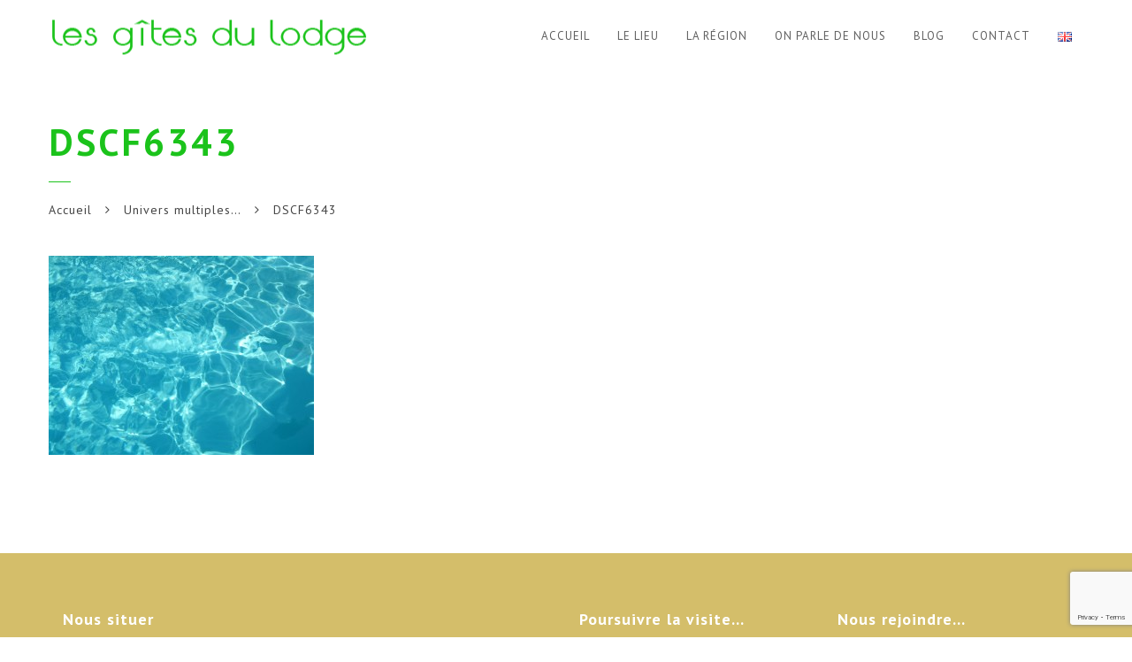

--- FILE ---
content_type: text/html; charset=UTF-8
request_url: https://www.lelodge-saint-thurien.com/univers-multiples/dscf6343/
body_size: 11390
content:
<!doctype html>
<html lang="fr-FR">
<head>
<meta http-equiv="Content-Type" content="text/html; charset=UTF-8" />
<meta name="viewport" content="width=device-width, initial-scale=1" />
<!-- Favicon-->
	<link rel="shortcut icon" href="https://www.lelodge-saint-thurien.com/wp-content/uploads/2016/02/favicon.ico" />
<!--[if lt IE 9]>
<script src="https://www.lelodge-saint-thurien.com/wp-content/themes/noo-yogi/framework/vendor/respond.min.js"></script>
<![endif]-->
<meta name='robots' content='index, follow, max-image-preview:large, max-snippet:-1, max-video-preview:-1' />

	<!-- This site is optimized with the Yoast SEO plugin v24.5 - https://yoast.com/wordpress/plugins/seo/ -->
	<title>DSCF6343 - Le Lodge Saint Thurien</title>
	<link rel="canonical" href="https://www.lelodge-saint-thurien.com/wp-content/uploads/2015/09/DSCF6343.jpg" />
	<meta property="og:locale" content="fr_FR" />
	<meta property="og:type" content="article" />
	<meta property="og:title" content="DSCF6343 - Le Lodge Saint Thurien" />
	<meta property="og:url" content="https://www.lelodge-saint-thurien.com/wp-content/uploads/2015/09/DSCF6343.jpg" />
	<meta property="og:site_name" content="Le Lodge Saint Thurien" />
	<meta property="article:modified_time" content="2016-03-24T16:52:53+00:00" />
	<meta property="og:image" content="https://www.lelodge-saint-thurien.com/univers-multiples/dscf6343" />
	<meta property="og:image:width" content="1500" />
	<meta property="og:image:height" content="1125" />
	<meta property="og:image:type" content="image/jpeg" />
	<meta name="twitter:card" content="summary_large_image" />
	<script type="application/ld+json" class="yoast-schema-graph">{"@context":"https://schema.org","@graph":[{"@type":"WebPage","@id":"https://www.lelodge-saint-thurien.com/wp-content/uploads/2015/09/DSCF6343.jpg","url":"https://www.lelodge-saint-thurien.com/wp-content/uploads/2015/09/DSCF6343.jpg","name":"DSCF6343 - Le Lodge Saint Thurien","isPartOf":{"@id":"https://www.lelodge-saint-thurien.com/#website"},"primaryImageOfPage":{"@id":"https://www.lelodge-saint-thurien.com/wp-content/uploads/2015/09/DSCF6343.jpg#primaryimage"},"image":{"@id":"https://www.lelodge-saint-thurien.com/wp-content/uploads/2015/09/DSCF6343.jpg#primaryimage"},"thumbnailUrl":"https://www.lelodge-saint-thurien.com/wp-content/uploads/2015/09/DSCF6343.jpg","datePublished":"2016-02-01T21:09:31+00:00","dateModified":"2016-03-24T16:52:53+00:00","breadcrumb":{"@id":"https://www.lelodge-saint-thurien.com/wp-content/uploads/2015/09/DSCF6343.jpg#breadcrumb"},"inLanguage":"fr-FR","potentialAction":[{"@type":"ReadAction","target":["https://www.lelodge-saint-thurien.com/wp-content/uploads/2015/09/DSCF6343.jpg"]}]},{"@type":"ImageObject","inLanguage":"fr-FR","@id":"https://www.lelodge-saint-thurien.com/wp-content/uploads/2015/09/DSCF6343.jpg#primaryimage","url":"https://www.lelodge-saint-thurien.com/wp-content/uploads/2015/09/DSCF6343.jpg","contentUrl":"https://www.lelodge-saint-thurien.com/wp-content/uploads/2015/09/DSCF6343.jpg","width":1500,"height":1125,"caption":"eau"},{"@type":"BreadcrumbList","@id":"https://www.lelodge-saint-thurien.com/wp-content/uploads/2015/09/DSCF6343.jpg#breadcrumb","itemListElement":[{"@type":"ListItem","position":1,"name":"Accueil","item":"https://www.lelodge-saint-thurien.com/"},{"@type":"ListItem","position":2,"name":"Univers multiples&#8230;","item":"https://www.lelodge-saint-thurien.com/univers-multiples/"},{"@type":"ListItem","position":3,"name":"DSCF6343"}]},{"@type":"WebSite","@id":"https://www.lelodge-saint-thurien.com/#website","url":"https://www.lelodge-saint-thurien.com/","name":"Le Lodge Saint Thurien","description":"Gîte familial en pleine nature - Normandie","potentialAction":[{"@type":"SearchAction","target":{"@type":"EntryPoint","urlTemplate":"https://www.lelodge-saint-thurien.com/?s={search_term_string}"},"query-input":{"@type":"PropertyValueSpecification","valueRequired":true,"valueName":"search_term_string"}}],"inLanguage":"fr-FR"}]}</script>
	<!-- / Yoast SEO plugin. -->


<link rel='dns-prefetch' href='//fonts.googleapis.com' />
<link rel="alternate" type="application/rss+xml" title="Le Lodge Saint Thurien &raquo; Flux" href="https://www.lelodge-saint-thurien.com/feed/" />
<link rel="alternate" type="application/rss+xml" title="Le Lodge Saint Thurien &raquo; Flux des commentaires" href="https://www.lelodge-saint-thurien.com/comments/feed/" />
<link rel="alternate" type="application/rss+xml" title="Le Lodge Saint Thurien &raquo; DSCF6343 Flux des commentaires" href="https://www.lelodge-saint-thurien.com/univers-multiples/dscf6343/feed/" />
<script type="text/javascript">
/* <![CDATA[ */
window._wpemojiSettings = {"baseUrl":"https:\/\/s.w.org\/images\/core\/emoji\/15.0.3\/72x72\/","ext":".png","svgUrl":"https:\/\/s.w.org\/images\/core\/emoji\/15.0.3\/svg\/","svgExt":".svg","source":{"concatemoji":"https:\/\/www.lelodge-saint-thurien.com\/wp-includes\/js\/wp-emoji-release.min.js?ver=6.6.2"}};
/*! This file is auto-generated */
!function(i,n){var o,s,e;function c(e){try{var t={supportTests:e,timestamp:(new Date).valueOf()};sessionStorage.setItem(o,JSON.stringify(t))}catch(e){}}function p(e,t,n){e.clearRect(0,0,e.canvas.width,e.canvas.height),e.fillText(t,0,0);var t=new Uint32Array(e.getImageData(0,0,e.canvas.width,e.canvas.height).data),r=(e.clearRect(0,0,e.canvas.width,e.canvas.height),e.fillText(n,0,0),new Uint32Array(e.getImageData(0,0,e.canvas.width,e.canvas.height).data));return t.every(function(e,t){return e===r[t]})}function u(e,t,n){switch(t){case"flag":return n(e,"\ud83c\udff3\ufe0f\u200d\u26a7\ufe0f","\ud83c\udff3\ufe0f\u200b\u26a7\ufe0f")?!1:!n(e,"\ud83c\uddfa\ud83c\uddf3","\ud83c\uddfa\u200b\ud83c\uddf3")&&!n(e,"\ud83c\udff4\udb40\udc67\udb40\udc62\udb40\udc65\udb40\udc6e\udb40\udc67\udb40\udc7f","\ud83c\udff4\u200b\udb40\udc67\u200b\udb40\udc62\u200b\udb40\udc65\u200b\udb40\udc6e\u200b\udb40\udc67\u200b\udb40\udc7f");case"emoji":return!n(e,"\ud83d\udc26\u200d\u2b1b","\ud83d\udc26\u200b\u2b1b")}return!1}function f(e,t,n){var r="undefined"!=typeof WorkerGlobalScope&&self instanceof WorkerGlobalScope?new OffscreenCanvas(300,150):i.createElement("canvas"),a=r.getContext("2d",{willReadFrequently:!0}),o=(a.textBaseline="top",a.font="600 32px Arial",{});return e.forEach(function(e){o[e]=t(a,e,n)}),o}function t(e){var t=i.createElement("script");t.src=e,t.defer=!0,i.head.appendChild(t)}"undefined"!=typeof Promise&&(o="wpEmojiSettingsSupports",s=["flag","emoji"],n.supports={everything:!0,everythingExceptFlag:!0},e=new Promise(function(e){i.addEventListener("DOMContentLoaded",e,{once:!0})}),new Promise(function(t){var n=function(){try{var e=JSON.parse(sessionStorage.getItem(o));if("object"==typeof e&&"number"==typeof e.timestamp&&(new Date).valueOf()<e.timestamp+604800&&"object"==typeof e.supportTests)return e.supportTests}catch(e){}return null}();if(!n){if("undefined"!=typeof Worker&&"undefined"!=typeof OffscreenCanvas&&"undefined"!=typeof URL&&URL.createObjectURL&&"undefined"!=typeof Blob)try{var e="postMessage("+f.toString()+"("+[JSON.stringify(s),u.toString(),p.toString()].join(",")+"));",r=new Blob([e],{type:"text/javascript"}),a=new Worker(URL.createObjectURL(r),{name:"wpTestEmojiSupports"});return void(a.onmessage=function(e){c(n=e.data),a.terminate(),t(n)})}catch(e){}c(n=f(s,u,p))}t(n)}).then(function(e){for(var t in e)n.supports[t]=e[t],n.supports.everything=n.supports.everything&&n.supports[t],"flag"!==t&&(n.supports.everythingExceptFlag=n.supports.everythingExceptFlag&&n.supports[t]);n.supports.everythingExceptFlag=n.supports.everythingExceptFlag&&!n.supports.flag,n.DOMReady=!1,n.readyCallback=function(){n.DOMReady=!0}}).then(function(){return e}).then(function(){var e;n.supports.everything||(n.readyCallback(),(e=n.source||{}).concatemoji?t(e.concatemoji):e.wpemoji&&e.twemoji&&(t(e.twemoji),t(e.wpemoji)))}))}((window,document),window._wpemojiSettings);
/* ]]> */
</script>
<style id='wp-emoji-styles-inline-css' type='text/css'>

	img.wp-smiley, img.emoji {
		display: inline !important;
		border: none !important;
		box-shadow: none !important;
		height: 1em !important;
		width: 1em !important;
		margin: 0 0.07em !important;
		vertical-align: -0.1em !important;
		background: none !important;
		padding: 0 !important;
	}
</style>
<link rel='stylesheet' id='wp-block-library-css' href='https://www.lelodge-saint-thurien.com/wp-includes/css/dist/block-library/style.min.css?ver=6.6.2' type='text/css' media='all' />
<style id='classic-theme-styles-inline-css' type='text/css'>
/*! This file is auto-generated */
.wp-block-button__link{color:#fff;background-color:#32373c;border-radius:9999px;box-shadow:none;text-decoration:none;padding:calc(.667em + 2px) calc(1.333em + 2px);font-size:1.125em}.wp-block-file__button{background:#32373c;color:#fff;text-decoration:none}
</style>
<style id='global-styles-inline-css' type='text/css'>
:root{--wp--preset--aspect-ratio--square: 1;--wp--preset--aspect-ratio--4-3: 4/3;--wp--preset--aspect-ratio--3-4: 3/4;--wp--preset--aspect-ratio--3-2: 3/2;--wp--preset--aspect-ratio--2-3: 2/3;--wp--preset--aspect-ratio--16-9: 16/9;--wp--preset--aspect-ratio--9-16: 9/16;--wp--preset--color--black: #000000;--wp--preset--color--cyan-bluish-gray: #abb8c3;--wp--preset--color--white: #ffffff;--wp--preset--color--pale-pink: #f78da7;--wp--preset--color--vivid-red: #cf2e2e;--wp--preset--color--luminous-vivid-orange: #ff6900;--wp--preset--color--luminous-vivid-amber: #fcb900;--wp--preset--color--light-green-cyan: #7bdcb5;--wp--preset--color--vivid-green-cyan: #00d084;--wp--preset--color--pale-cyan-blue: #8ed1fc;--wp--preset--color--vivid-cyan-blue: #0693e3;--wp--preset--color--vivid-purple: #9b51e0;--wp--preset--gradient--vivid-cyan-blue-to-vivid-purple: linear-gradient(135deg,rgba(6,147,227,1) 0%,rgb(155,81,224) 100%);--wp--preset--gradient--light-green-cyan-to-vivid-green-cyan: linear-gradient(135deg,rgb(122,220,180) 0%,rgb(0,208,130) 100%);--wp--preset--gradient--luminous-vivid-amber-to-luminous-vivid-orange: linear-gradient(135deg,rgba(252,185,0,1) 0%,rgba(255,105,0,1) 100%);--wp--preset--gradient--luminous-vivid-orange-to-vivid-red: linear-gradient(135deg,rgba(255,105,0,1) 0%,rgb(207,46,46) 100%);--wp--preset--gradient--very-light-gray-to-cyan-bluish-gray: linear-gradient(135deg,rgb(238,238,238) 0%,rgb(169,184,195) 100%);--wp--preset--gradient--cool-to-warm-spectrum: linear-gradient(135deg,rgb(74,234,220) 0%,rgb(151,120,209) 20%,rgb(207,42,186) 40%,rgb(238,44,130) 60%,rgb(251,105,98) 80%,rgb(254,248,76) 100%);--wp--preset--gradient--blush-light-purple: linear-gradient(135deg,rgb(255,206,236) 0%,rgb(152,150,240) 100%);--wp--preset--gradient--blush-bordeaux: linear-gradient(135deg,rgb(254,205,165) 0%,rgb(254,45,45) 50%,rgb(107,0,62) 100%);--wp--preset--gradient--luminous-dusk: linear-gradient(135deg,rgb(255,203,112) 0%,rgb(199,81,192) 50%,rgb(65,88,208) 100%);--wp--preset--gradient--pale-ocean: linear-gradient(135deg,rgb(255,245,203) 0%,rgb(182,227,212) 50%,rgb(51,167,181) 100%);--wp--preset--gradient--electric-grass: linear-gradient(135deg,rgb(202,248,128) 0%,rgb(113,206,126) 100%);--wp--preset--gradient--midnight: linear-gradient(135deg,rgb(2,3,129) 0%,rgb(40,116,252) 100%);--wp--preset--font-size--small: 13px;--wp--preset--font-size--medium: 20px;--wp--preset--font-size--large: 36px;--wp--preset--font-size--x-large: 42px;--wp--preset--spacing--20: 0.44rem;--wp--preset--spacing--30: 0.67rem;--wp--preset--spacing--40: 1rem;--wp--preset--spacing--50: 1.5rem;--wp--preset--spacing--60: 2.25rem;--wp--preset--spacing--70: 3.38rem;--wp--preset--spacing--80: 5.06rem;--wp--preset--shadow--natural: 6px 6px 9px rgba(0, 0, 0, 0.2);--wp--preset--shadow--deep: 12px 12px 50px rgba(0, 0, 0, 0.4);--wp--preset--shadow--sharp: 6px 6px 0px rgba(0, 0, 0, 0.2);--wp--preset--shadow--outlined: 6px 6px 0px -3px rgba(255, 255, 255, 1), 6px 6px rgba(0, 0, 0, 1);--wp--preset--shadow--crisp: 6px 6px 0px rgba(0, 0, 0, 1);}:where(.is-layout-flex){gap: 0.5em;}:where(.is-layout-grid){gap: 0.5em;}body .is-layout-flex{display: flex;}.is-layout-flex{flex-wrap: wrap;align-items: center;}.is-layout-flex > :is(*, div){margin: 0;}body .is-layout-grid{display: grid;}.is-layout-grid > :is(*, div){margin: 0;}:where(.wp-block-columns.is-layout-flex){gap: 2em;}:where(.wp-block-columns.is-layout-grid){gap: 2em;}:where(.wp-block-post-template.is-layout-flex){gap: 1.25em;}:where(.wp-block-post-template.is-layout-grid){gap: 1.25em;}.has-black-color{color: var(--wp--preset--color--black) !important;}.has-cyan-bluish-gray-color{color: var(--wp--preset--color--cyan-bluish-gray) !important;}.has-white-color{color: var(--wp--preset--color--white) !important;}.has-pale-pink-color{color: var(--wp--preset--color--pale-pink) !important;}.has-vivid-red-color{color: var(--wp--preset--color--vivid-red) !important;}.has-luminous-vivid-orange-color{color: var(--wp--preset--color--luminous-vivid-orange) !important;}.has-luminous-vivid-amber-color{color: var(--wp--preset--color--luminous-vivid-amber) !important;}.has-light-green-cyan-color{color: var(--wp--preset--color--light-green-cyan) !important;}.has-vivid-green-cyan-color{color: var(--wp--preset--color--vivid-green-cyan) !important;}.has-pale-cyan-blue-color{color: var(--wp--preset--color--pale-cyan-blue) !important;}.has-vivid-cyan-blue-color{color: var(--wp--preset--color--vivid-cyan-blue) !important;}.has-vivid-purple-color{color: var(--wp--preset--color--vivid-purple) !important;}.has-black-background-color{background-color: var(--wp--preset--color--black) !important;}.has-cyan-bluish-gray-background-color{background-color: var(--wp--preset--color--cyan-bluish-gray) !important;}.has-white-background-color{background-color: var(--wp--preset--color--white) !important;}.has-pale-pink-background-color{background-color: var(--wp--preset--color--pale-pink) !important;}.has-vivid-red-background-color{background-color: var(--wp--preset--color--vivid-red) !important;}.has-luminous-vivid-orange-background-color{background-color: var(--wp--preset--color--luminous-vivid-orange) !important;}.has-luminous-vivid-amber-background-color{background-color: var(--wp--preset--color--luminous-vivid-amber) !important;}.has-light-green-cyan-background-color{background-color: var(--wp--preset--color--light-green-cyan) !important;}.has-vivid-green-cyan-background-color{background-color: var(--wp--preset--color--vivid-green-cyan) !important;}.has-pale-cyan-blue-background-color{background-color: var(--wp--preset--color--pale-cyan-blue) !important;}.has-vivid-cyan-blue-background-color{background-color: var(--wp--preset--color--vivid-cyan-blue) !important;}.has-vivid-purple-background-color{background-color: var(--wp--preset--color--vivid-purple) !important;}.has-black-border-color{border-color: var(--wp--preset--color--black) !important;}.has-cyan-bluish-gray-border-color{border-color: var(--wp--preset--color--cyan-bluish-gray) !important;}.has-white-border-color{border-color: var(--wp--preset--color--white) !important;}.has-pale-pink-border-color{border-color: var(--wp--preset--color--pale-pink) !important;}.has-vivid-red-border-color{border-color: var(--wp--preset--color--vivid-red) !important;}.has-luminous-vivid-orange-border-color{border-color: var(--wp--preset--color--luminous-vivid-orange) !important;}.has-luminous-vivid-amber-border-color{border-color: var(--wp--preset--color--luminous-vivid-amber) !important;}.has-light-green-cyan-border-color{border-color: var(--wp--preset--color--light-green-cyan) !important;}.has-vivid-green-cyan-border-color{border-color: var(--wp--preset--color--vivid-green-cyan) !important;}.has-pale-cyan-blue-border-color{border-color: var(--wp--preset--color--pale-cyan-blue) !important;}.has-vivid-cyan-blue-border-color{border-color: var(--wp--preset--color--vivid-cyan-blue) !important;}.has-vivid-purple-border-color{border-color: var(--wp--preset--color--vivid-purple) !important;}.has-vivid-cyan-blue-to-vivid-purple-gradient-background{background: var(--wp--preset--gradient--vivid-cyan-blue-to-vivid-purple) !important;}.has-light-green-cyan-to-vivid-green-cyan-gradient-background{background: var(--wp--preset--gradient--light-green-cyan-to-vivid-green-cyan) !important;}.has-luminous-vivid-amber-to-luminous-vivid-orange-gradient-background{background: var(--wp--preset--gradient--luminous-vivid-amber-to-luminous-vivid-orange) !important;}.has-luminous-vivid-orange-to-vivid-red-gradient-background{background: var(--wp--preset--gradient--luminous-vivid-orange-to-vivid-red) !important;}.has-very-light-gray-to-cyan-bluish-gray-gradient-background{background: var(--wp--preset--gradient--very-light-gray-to-cyan-bluish-gray) !important;}.has-cool-to-warm-spectrum-gradient-background{background: var(--wp--preset--gradient--cool-to-warm-spectrum) !important;}.has-blush-light-purple-gradient-background{background: var(--wp--preset--gradient--blush-light-purple) !important;}.has-blush-bordeaux-gradient-background{background: var(--wp--preset--gradient--blush-bordeaux) !important;}.has-luminous-dusk-gradient-background{background: var(--wp--preset--gradient--luminous-dusk) !important;}.has-pale-ocean-gradient-background{background: var(--wp--preset--gradient--pale-ocean) !important;}.has-electric-grass-gradient-background{background: var(--wp--preset--gradient--electric-grass) !important;}.has-midnight-gradient-background{background: var(--wp--preset--gradient--midnight) !important;}.has-small-font-size{font-size: var(--wp--preset--font-size--small) !important;}.has-medium-font-size{font-size: var(--wp--preset--font-size--medium) !important;}.has-large-font-size{font-size: var(--wp--preset--font-size--large) !important;}.has-x-large-font-size{font-size: var(--wp--preset--font-size--x-large) !important;}
:where(.wp-block-post-template.is-layout-flex){gap: 1.25em;}:where(.wp-block-post-template.is-layout-grid){gap: 1.25em;}
:where(.wp-block-columns.is-layout-flex){gap: 2em;}:where(.wp-block-columns.is-layout-grid){gap: 2em;}
:root :where(.wp-block-pullquote){font-size: 1.5em;line-height: 1.6;}
</style>
<link rel='stylesheet' id='noo-main-style-css' href='https://www.lelodge-saint-thurien.com/wp-content/themes/noo-yogi/assets/css/noo.css' type='text/css' media='all' />
<link rel='stylesheet' id='noo-custom-style-css' href='https://www.lelodge-saint-thurien.com/wp-content/uploads/noo_yogi/custom.css' type='text/css' media='all' />
<link rel='stylesheet' id='noo-style-css' href='https://www.lelodge-saint-thurien.com/wp-content/themes/noo-yogi/style.css' type='text/css' media='all' />
<link rel='stylesheet' id='vendor-font-awesome-css-css' href='https://www.lelodge-saint-thurien.com/wp-content/themes/noo-yogi/framework/vendor/fontawesome/css/font-awesome.min.css?ver=4.2.0' type='text/css' media='all' />
<link rel='stylesheet' id='owl.carousel-css' href='https://www.lelodge-saint-thurien.com/wp-content/themes/noo-yogi/assets/css/owl.carousel.css' type='text/css' media='all' />
<link rel='stylesheet' id='owl.theme-css' href='https://www.lelodge-saint-thurien.com/wp-content/themes/noo-yogi/assets/css/owl.theme.css' type='text/css' media='all' />
<link rel='stylesheet' id='noo-google-fonts-body-css' href='https://fonts.googleapis.com/css?family=PT+Sans:100,300,400,700,900,300italic,400italic,700italic,900italic' type='text/css' media='all' />
<style id='akismet-widget-style-inline-css' type='text/css'>

			.a-stats {
				--akismet-color-mid-green: #357b49;
				--akismet-color-white: #fff;
				--akismet-color-light-grey: #f6f7f7;

				max-width: 350px;
				width: auto;
			}

			.a-stats * {
				all: unset;
				box-sizing: border-box;
			}

			.a-stats strong {
				font-weight: 600;
			}

			.a-stats a.a-stats__link,
			.a-stats a.a-stats__link:visited,
			.a-stats a.a-stats__link:active {
				background: var(--akismet-color-mid-green);
				border: none;
				box-shadow: none;
				border-radius: 8px;
				color: var(--akismet-color-white);
				cursor: pointer;
				display: block;
				font-family: -apple-system, BlinkMacSystemFont, 'Segoe UI', 'Roboto', 'Oxygen-Sans', 'Ubuntu', 'Cantarell', 'Helvetica Neue', sans-serif;
				font-weight: 500;
				padding: 12px;
				text-align: center;
				text-decoration: none;
				transition: all 0.2s ease;
			}

			/* Extra specificity to deal with TwentyTwentyOne focus style */
			.widget .a-stats a.a-stats__link:focus {
				background: var(--akismet-color-mid-green);
				color: var(--akismet-color-white);
				text-decoration: none;
			}

			.a-stats a.a-stats__link:hover {
				filter: brightness(110%);
				box-shadow: 0 4px 12px rgba(0, 0, 0, 0.06), 0 0 2px rgba(0, 0, 0, 0.16);
			}

			.a-stats .count {
				color: var(--akismet-color-white);
				display: block;
				font-size: 1.5em;
				line-height: 1.4;
				padding: 0 13px;
				white-space: nowrap;
			}
		
</style>
<link rel='stylesheet' id='slb_core-css' href='https://www.lelodge-saint-thurien.com/wp-content/plugins/simple-lightbox/client/css/app.css?ver=2.9.3' type='text/css' media='all' />
<script type="text/javascript" src="https://www.lelodge-saint-thurien.com/wp-includes/js/jquery/jquery.min.js?ver=3.7.1" id="jquery-core-js"></script>
<script type="text/javascript" src="https://www.lelodge-saint-thurien.com/wp-includes/js/jquery/jquery-migrate.min.js?ver=3.4.1" id="jquery-migrate-js"></script>
<script type="text/javascript" src="https://www.lelodge-saint-thurien.com/wp-content/plugins/revslider/public/assets/js/rbtools.min.js?ver=6.5.18" async id="tp-tools-js"></script>
<script type="text/javascript" src="https://www.lelodge-saint-thurien.com/wp-content/plugins/revslider/public/assets/js/rs6.min.js?ver=6.5.18" async id="revmin-js"></script>
<script type="text/javascript" src="https://www.lelodge-saint-thurien.com/wp-content/themes/noo-yogi/framework/vendor/modernizr-2.7.1.min.js" id="vendor-modernizr-js"></script>
<script></script><link rel="https://api.w.org/" href="https://www.lelodge-saint-thurien.com/wp-json/" /><link rel="alternate" title="JSON" type="application/json" href="https://www.lelodge-saint-thurien.com/wp-json/wp/v2/media/2926" /><link rel="EditURI" type="application/rsd+xml" title="RSD" href="https://www.lelodge-saint-thurien.com/xmlrpc.php?rsd" />
<meta name="generator" content="WordPress 6.6.2" />
<link rel='shortlink' href='https://www.lelodge-saint-thurien.com/?p=2926' />
<link rel="alternate" title="oEmbed (JSON)" type="application/json+oembed" href="https://www.lelodge-saint-thurien.com/wp-json/oembed/1.0/embed?url=https%3A%2F%2Fwww.lelodge-saint-thurien.com%2Funivers-multiples%2Fdscf6343%2F" />
<link rel="alternate" title="oEmbed (XML)" type="text/xml+oembed" href="https://www.lelodge-saint-thurien.com/wp-json/oembed/1.0/embed?url=https%3A%2F%2Fwww.lelodge-saint-thurien.com%2Funivers-multiples%2Fdscf6343%2F&#038;format=xml" />
<meta name="generator" content="Powered by WPBakery Page Builder - drag and drop page builder for WordPress."/>
<meta name="generator" content="Powered by Slider Revolution 6.5.18 - responsive, Mobile-Friendly Slider Plugin for WordPress with comfortable drag and drop interface." />
<script>function setREVStartSize(e){
			//window.requestAnimationFrame(function() {
				window.RSIW = window.RSIW===undefined ? window.innerWidth : window.RSIW;
				window.RSIH = window.RSIH===undefined ? window.innerHeight : window.RSIH;
				try {
					var pw = document.getElementById(e.c).parentNode.offsetWidth,
						newh;
					pw = pw===0 || isNaN(pw) ? window.RSIW : pw;
					e.tabw = e.tabw===undefined ? 0 : parseInt(e.tabw);
					e.thumbw = e.thumbw===undefined ? 0 : parseInt(e.thumbw);
					e.tabh = e.tabh===undefined ? 0 : parseInt(e.tabh);
					e.thumbh = e.thumbh===undefined ? 0 : parseInt(e.thumbh);
					e.tabhide = e.tabhide===undefined ? 0 : parseInt(e.tabhide);
					e.thumbhide = e.thumbhide===undefined ? 0 : parseInt(e.thumbhide);
					e.mh = e.mh===undefined || e.mh=="" || e.mh==="auto" ? 0 : parseInt(e.mh,0);
					if(e.layout==="fullscreen" || e.l==="fullscreen")
						newh = Math.max(e.mh,window.RSIH);
					else{
						e.gw = Array.isArray(e.gw) ? e.gw : [e.gw];
						for (var i in e.rl) if (e.gw[i]===undefined || e.gw[i]===0) e.gw[i] = e.gw[i-1];
						e.gh = e.el===undefined || e.el==="" || (Array.isArray(e.el) && e.el.length==0)? e.gh : e.el;
						e.gh = Array.isArray(e.gh) ? e.gh : [e.gh];
						for (var i in e.rl) if (e.gh[i]===undefined || e.gh[i]===0) e.gh[i] = e.gh[i-1];
											
						var nl = new Array(e.rl.length),
							ix = 0,
							sl;
						e.tabw = e.tabhide>=pw ? 0 : e.tabw;
						e.thumbw = e.thumbhide>=pw ? 0 : e.thumbw;
						e.tabh = e.tabhide>=pw ? 0 : e.tabh;
						e.thumbh = e.thumbhide>=pw ? 0 : e.thumbh;
						for (var i in e.rl) nl[i] = e.rl[i]<window.RSIW ? 0 : e.rl[i];
						sl = nl[0];
						for (var i in nl) if (sl>nl[i] && nl[i]>0) { sl = nl[i]; ix=i;}
						var m = pw>(e.gw[ix]+e.tabw+e.thumbw) ? 1 : (pw-(e.tabw+e.thumbw)) / (e.gw[ix]);
						newh =  (e.gh[ix] * m) + (e.tabh + e.thumbh);
					}
					var el = document.getElementById(e.c);
					if (el!==null && el) el.style.height = newh+"px";
					el = document.getElementById(e.c+"_wrapper");
					if (el!==null && el) {
						el.style.height = newh+"px";
						el.style.display = "block";
					}
				} catch(e){
					console.log("Failure at Presize of Slider:" + e)
				}
			//});
		  };</script>
<noscript><style> .wpb_animate_when_almost_visible { opacity: 1; }</style></noscript>    <style id="noo-custom-css" type="text/css">#cabane #noo-slider-1 .caroufredsel_wrapper .sliders .slide-item, #noo-slider-5 .caroufredsel_wrapper .sliders .slide-item, #noo-slider-9 .caroufredsel_wrapper .sliders .slide-item {
    width: 350px ! important;
}</style>
  </head>

<body class="attachment attachment-template-default attachmentid-2926 attachment-jpeg  page-fullwidth full-width-layout wpb-js-composer js-comp-ver-7.7.2 vc_responsive">
		<div class="site">
		
	
		<header class="noo-header  header-1" id="noo-header" role="banner">
		
		<!--  header default -->
	<div class="navbar-wrapper">
		<div class="navbar navbar-default  fixed-top shrinkable" role="navigation">
			<div class="container-boxed max">
				<div class="navbar-header">
										<a class="navbar-toggle collapsed" data-toggle="collapse" data-target=".noo-navbar-collapse">
						<span class="sr-only">Navigation</span>
						<i class="fa fa-bars"></i>
					</a>
										<a href="https://www.lelodge-saint-thurien.com/" class="navbar-brand" title="Gîte familial en pleine nature - Normandie">
					<img class="noo-logo-img noo-logo-normal" src="https://www.lelodge-saint-thurien.com/wp-content/uploads/2016/01/logo_gites-lodge.png" alt="Gîte familial en pleine nature - Normandie">					<img class="noo-logo-retina-img noo-logo-normal" src="https://www.lelodge-saint-thurien.com/wp-content/uploads/2016/01/logo_gites-lodge.png" alt="Gîte familial en pleine nature - Normandie">										</a>
				</div> <!-- / .nav-header -->
				
				
				<nav class="collapse navbar-collapse noo-navbar-collapse" role="navigation">
				<ul id="menu-main-menu" class="navbar-nav sf-menu"><li id="menu-item-1214" class="menu-item menu-item-type-post_type menu-item-object-page menu-item-home menu-item-1214 align-left"><a href="https://www.lelodge-saint-thurien.com/">Accueil</a></li>
<li id="menu-item-1574" class="menu-item menu-item-type-custom menu-item-object-custom menu-item-has-children menu-item-1574 align-left"><a href="#">Le Lieu</a>
<ul class="sub-menu">
	<li id="menu-item-1498" class="menu-item menu-item-type-post_type menu-item-object-page menu-item-1498 fly-right"><a href="https://www.lelodge-saint-thurien.com/univers-multiples/">Visite</a></li>
	<li id="menu-item-2717" class="menu-item menu-item-type-post_type menu-item-object-page menu-item-2717 align-left"><a href="https://www.lelodge-saint-thurien.com/nos-atouts/">Nos atouts</a></li>
	<li id="menu-item-1571" class="menu-item menu-item-type-post_type menu-item-object-page menu-item-1571 fly-right"><a href="https://www.lelodge-saint-thurien.com/chemin-de-vie/">Cyril et Maÿlis</a></li>
	<li id="menu-item-1570" class="menu-item menu-item-type-post_type menu-item-object-page menu-item-1570 fly-right"><a href="https://www.lelodge-saint-thurien.com/tarifs/">Tarifs</a></li>
</ul>
</li>
<li id="menu-item-1572" class="menu-item menu-item-type-post_type menu-item-object-page menu-item-1572 align-left"><a href="https://www.lelodge-saint-thurien.com/terres-normandes/">La Région</a></li>
<li id="menu-item-2047" class="menu-item menu-item-type-post_type menu-item-object-page menu-item-2047 align-left"><a href="https://www.lelodge-saint-thurien.com/on-parle-de-nous/">On parle de nous</a></li>
<li id="menu-item-2116" class="menu-item menu-item-type-post_type menu-item-object-page menu-item-2116 align-left"><a href="https://www.lelodge-saint-thurien.com/blog/">Blog</a></li>
<li id="menu-item-1206" class="menu-item menu-item-type-post_type menu-item-object-page menu-item-1206 align-left"><a href="https://www.lelodge-saint-thurien.com/contact/">Contact</a></li>
<li id="menu-item-1267-en" class="lang-item lang-item-50 lang-item-en no-translation lang-item-first menu-item menu-item-type-custom menu-item-object-custom menu-item-1267-en"><a href="https://www.lelodge-saint-thurien.com/en/home/" hreflang="en-GB" lang="en-GB"><img src="[data-uri]" alt="English" width="16" height="11" style="width: 16px; height: 11px;" /></a></li>
</ul>				</nav> <!-- /.navbar-collapse -->


			</div> <!-- /.container-fluid -->
		</div> <!-- / .navbar -->
	</div>
<!-- header home 1 and home 4 -->
	</header>

	
											<header class="noo-page-heading">
							<div class="container-boxed max">
					<div class="page-heading-info ">
						<h1 class="page-title">DSCF6343</h1>
					</div>
					<div class="noo-page-breadcrumb">
						
	<div class="breadcrumb-wrap">
		<ul class="breadcrumb"><li><a href="https://www.lelodge-saint-thurien.com">Accueil</a></li><li><a href="https://www.lelodge-saint-thurien.com/univers-multiples/" title="Univers multiples&#8230;">Univers multiples&#8230;</a></li><li class="active"><span>DSCF6343</span></li></ul>	</div>
					</div>
				</div><!-- /.container-boxed -->
			</header>
			
<div class="container-wrap">
		
	<div class="main-content container-boxed max offset">
		
		<div class="row">
			
			<div class="noo-main col-md-12  noo-page" role="main">
				<!-- Begin The loop -->
															<p class="attachment"><a href="https://www.lelodge-saint-thurien.com/wp-content/uploads/2015/09/DSCF6343.jpg" data-slb-active="1" data-slb-asset="1427809354" data-slb-internal="0" data-slb-group="2926"><img fetchpriority="high" decoding="async" width="300" height="225" src="https://www.lelodge-saint-thurien.com/wp-content/uploads/2015/09/DSCF6343-300x225.jpg" class="attachment-medium size-medium" alt="eau" srcset="https://www.lelodge-saint-thurien.com/wp-content/uploads/2015/09/DSCF6343-300x225.jpg 300w, https://www.lelodge-saint-thurien.com/wp-content/uploads/2015/09/DSCF6343-1024x768.jpg 1024w, https://www.lelodge-saint-thurien.com/wp-content/uploads/2015/09/DSCF6343-600x450.jpg 600w, https://www.lelodge-saint-thurien.com/wp-content/uploads/2015/09/DSCF6343.jpg 1500w" sizes="(max-width: 300px) 100vw, 300px" /></a></p>
													<!-- End The loop -->
			</div> <!-- /.main -->
		</div><!--/.row-->
	</div><!--/.container-boxed-->
</div>





	<div class="colophon wigetized  footer-1  hidden-print" role="contentinfo">
		<div class="container-boxed max">
			<div class="row">
				<div class="col-md-3 col-sm-6"><div id="text-2" class="widget widget_text"><h4 class="widget-title"><span class=&quot;nth-word-first&quot;>Nous</span> situer</h4>			<div class="textwidget"><div class="address"><ul>
<li><i class="fa fa-map-marker"></i> 958 rue de Beuville, 27 680 Saint Thurien</li>
<li><i class="fa fa-phone"></i> Cyril Guiraud - 06 12 83 43 83<br/><span style="padding-left:38px;">Maÿlis Guiraud  - 06 70 79 89 01</span></li>
<li><i class="fa fa-envelope"></i> info@lelodge-saint-thurien.com</li>
</ul>
</div>
<div class="noo-social">
<img src="https://www.lelodge-saint-thurien.com/wp-content/uploads/2016/01/feuille-chene-2.png" style="height:61px;margin-left:15%;" /></div></div>
		</div></div><div class="col-md-3 col-sm-6"><div id="text-6" class="widget widget_text">			<div class="textwidget"><div style="text-align:center;padding-top:80px;"><img src="https://www.lelodge-saint-thurien.com/wp-content/uploads/2016/01/logo-gites-france.png" title="Gites de France" width="110px" height="110" /></div></div>
		</div></div><div class="col-md-3 col-sm-6"><div id="nav_menu-2" class="widget widget_nav_menu"><h4 class="widget-title"><span class=&quot;nth-word-first&quot;>Poursuivre</span> la visite&#8230;</h4><div class="menu-quicklink-container"><ul id="menu-quicklink" class="menu"><li id="menu-item-1903" class="menu-item menu-item-type-post_type menu-item-object-page menu-item-1903 align-left"><a href="https://www.lelodge-saint-thurien.com/univers-multiples/">Découvrir le lodge</a></li>
<li id="menu-item-1899" class="menu-item menu-item-type-post_type menu-item-object-page menu-item-1899 align-left"><a href="https://www.lelodge-saint-thurien.com/nos-atouts/">Nos atouts</a></li>
<li id="menu-item-1902" class="menu-item menu-item-type-post_type menu-item-object-page menu-item-1902 align-left"><a href="https://www.lelodge-saint-thurien.com/terres-normandes/">La région</a></li>
<li id="menu-item-2744" class="menu-item menu-item-type-post_type menu-item-object-page menu-item-2744 align-left"><a href="https://www.lelodge-saint-thurien.com/on-parle-de-nous/">On parle de nous</a></li>
<li id="menu-item-1898" class="menu-item menu-item-type-post_type menu-item-object-page menu-item-1898 align-left"><a href="https://www.lelodge-saint-thurien.com/contact/">Nous contacter</a></li>
</ul></div></div></div><div class="col-md-3 col-sm-6"><div id="facebooklikebox-2" class="widget widget_FacebookLikeBox"><h4 class="widget-title"><span class=&quot;nth-word-first&quot;>Nous</span> rejoindre&#8230;</h4><script src="https://connect.facebook.net/en_US/all.js#xfbml=1"></script><fb:like-box href="https://www.facebook.com/Les-G%C3%AEtes-du-lodge-222966784389535/" width="270" show_faces="true" border_color="AAAAAA" stream="false" header="false"></fb:like-box></div></div>			</div> <!-- /.row -->
		</div> <!-- /.container-boxed -->
	</div> <!-- /.colophon.wigetized -->

	<footer class="colophon site-info  footer-1 hidden-print" role="contentinfo">
		<div class="container-full">
			<div class="footer-more">
				<div class="container-boxed">
					<div class="row">
						<div class="col-md-12">
													<div class="noo-bottom-bar-content">
								Le Lodge Saint Thurien © 2025. Tous droits réservés<br />
<a href="https://www.lelodge-saint-thurien.com/mentions-legales/">- Mentions légales -</a><br />
Maÿlis et Cyril Guiraud<br />
958 rue de Beuville, 27 680 Saint Thurien<br />
Site réalisé par <a href="http://www.donitow.com" target="_blank">Donitow</a>							</div>
												</div>
					</div>
				</div>
			</div>
		</div> <!-- /.container-boxed -->
	</footer> <!-- /.colophon.site-info -->


</div> <!-- /#div.site -->

		<script>
			window.RS_MODULES = window.RS_MODULES || {};
			window.RS_MODULES.modules = window.RS_MODULES.modules || {};
			window.RS_MODULES.waiting = window.RS_MODULES.waiting || [];
			window.RS_MODULES.defered = false;
			window.RS_MODULES.moduleWaiting = window.RS_MODULES.moduleWaiting || {};
			window.RS_MODULES.type = 'compiled';
		</script>
		<a href="#" class="go-to-top hidden-print"><i class="fa fa-angle-up"></i></a><link rel='stylesheet' id='rs-plugin-settings-css' href='https://www.lelodge-saint-thurien.com/wp-content/plugins/revslider/public/assets/css/rs6.css?ver=6.5.18' type='text/css' media='all' />
<style id='rs-plugin-settings-inline-css' type='text/css'>
.tp-caption a{color:#ff7302;text-shadow:none;-webkit-transition:all 0.2s ease-out;-moz-transition:all 0.2s ease-out;-o-transition:all 0.2s ease-out;-ms-transition:all 0.2s ease-out}.tp-caption a:hover{color:#ffa902}
</style>
<script type="text/javascript" src="https://www.lelodge-saint-thurien.com/wp-includes/js/dist/hooks.min.js?ver=2810c76e705dd1a53b18" id="wp-hooks-js"></script>
<script type="text/javascript" src="https://www.lelodge-saint-thurien.com/wp-includes/js/dist/i18n.min.js?ver=5e580eb46a90c2b997e6" id="wp-i18n-js"></script>
<script type="text/javascript" id="wp-i18n-js-after">
/* <![CDATA[ */
wp.i18n.setLocaleData( { 'text direction\u0004ltr': [ 'ltr' ] } );
/* ]]> */
</script>
<script type="text/javascript" src="https://www.lelodge-saint-thurien.com/wp-content/plugins/contact-form-7/includes/swv/js/index.js?ver=6.0.4" id="swv-js"></script>
<script type="text/javascript" id="contact-form-7-js-translations">
/* <![CDATA[ */
( function( domain, translations ) {
	var localeData = translations.locale_data[ domain ] || translations.locale_data.messages;
	localeData[""].domain = domain;
	wp.i18n.setLocaleData( localeData, domain );
} )( "contact-form-7", {"translation-revision-date":"2025-02-06 12:02:14+0000","generator":"GlotPress\/4.0.1","domain":"messages","locale_data":{"messages":{"":{"domain":"messages","plural-forms":"nplurals=2; plural=n > 1;","lang":"fr"},"This contact form is placed in the wrong place.":["Ce formulaire de contact est plac\u00e9 dans un mauvais endroit."],"Error:":["Erreur\u00a0:"]}},"comment":{"reference":"includes\/js\/index.js"}} );
/* ]]> */
</script>
<script type="text/javascript" id="contact-form-7-js-before">
/* <![CDATA[ */
var wpcf7 = {
    "api": {
        "root": "https:\/\/www.lelodge-saint-thurien.com\/wp-json\/",
        "namespace": "contact-form-7\/v1"
    }
};
/* ]]> */
</script>
<script type="text/javascript" src="https://www.lelodge-saint-thurien.com/wp-content/plugins/contact-form-7/includes/js/index.js?ver=6.0.4" id="contact-form-7-js"></script>
<script type="text/javascript" src="https://www.lelodge-saint-thurien.com/wp-content/themes/noo-yogi/framework/vendor/imagesloaded.pkgd.min.js" id="vendor-imagesloaded-js"></script>
<script type="text/javascript" src="https://www.lelodge-saint-thurien.com/wp-content/themes/noo-yogi/framework/vendor/isotope-2.0.0.min.js" id="vendor-isotope-js"></script>
<script type="text/javascript" src="https://www.lelodge-saint-thurien.com/wp-includes/js/comment-reply.min.js?ver=6.6.2" id="comment-reply-js" async="async" data-wp-strategy="async"></script>
<script type="text/javascript" src="https://www.lelodge-saint-thurien.com/wp-content/themes/noo-yogi/framework/vendor/jquery.touchSwipe.js" id="vendor-touchSwipe-js"></script>
<script type="text/javascript" src="https://www.lelodge-saint-thurien.com/wp-content/themes/noo-yogi/framework/vendor/bootstrap.min.js" id="vendor-bootstrap-js"></script>
<script type="text/javascript" src="https://www.lelodge-saint-thurien.com/wp-content/themes/noo-yogi/framework/vendor/hoverIntent-r7.min.js" id="vendor-hoverIntent-js"></script>
<script type="text/javascript" src="https://www.lelodge-saint-thurien.com/wp-content/themes/noo-yogi/framework/vendor/superfish-1.7.4.min.js" id="vendor-superfish-js"></script>
<script type="text/javascript" id="noo-script-js-extra">
/* <![CDATA[ */
var nooL10n = {"ajax_url":"\/wp-admin\/admin-ajax.php","home_url":"https:\/\/www.lelodge-saint-thurien.com\/","is_blog":"false","is_archive":"false","is_single":"false","is_trainer":"false","is_shop":"false","is_product":"false","is_classes":"false","is_class":"false","is_events":"false","is_event":"false","infinite_scroll_end_msg":"All posts displayed","ajax_finishedMsg":"All posts displayed"};
/* ]]> */
</script>
<script type="text/javascript" src="https://www.lelodge-saint-thurien.com/wp-content/themes/noo-yogi/assets/js/noo.js" id="noo-script-js"></script>
<script type="text/javascript" id="noo-member-js-extra">
/* <![CDATA[ */
var nooMemberL10n = {"ajax_security":"ec0ccb79a2","ajax_url":"\/wp-admin\/admin-ajax.php","is_manage_page":"","loadingmessage":"<i class=\"fa fa-spinner fa-spin\"><\/i> Sending info, please wait..."};
/* ]]> */
</script>
<script type="text/javascript" src="https://www.lelodge-saint-thurien.com/wp-content/themes/noo-yogi/assets/js/member.js" id="noo-member-js"></script>
<script type="text/javascript" src="https://www.google.com/recaptcha/api.js?render=6LfhPM0UAAAAAE_-wK41uQGjTj_njQ3GYkn1HF8P&amp;ver=3.0" id="google-recaptcha-js"></script>
<script type="text/javascript" src="https://www.lelodge-saint-thurien.com/wp-includes/js/dist/vendor/wp-polyfill.min.js?ver=3.15.0" id="wp-polyfill-js"></script>
<script type="text/javascript" id="wpcf7-recaptcha-js-before">
/* <![CDATA[ */
var wpcf7_recaptcha = {
    "sitekey": "6LfhPM0UAAAAAE_-wK41uQGjTj_njQ3GYkn1HF8P",
    "actions": {
        "homepage": "homepage",
        "contactform": "contactform"
    }
};
/* ]]> */
</script>
<script type="text/javascript" src="https://www.lelodge-saint-thurien.com/wp-content/plugins/contact-form-7/modules/recaptcha/index.js?ver=6.0.4" id="wpcf7-recaptcha-js"></script>
<script type="text/javascript" src="https://www.lelodge-saint-thurien.com/wp-content/plugins/simple-lightbox/client/js/prod/lib.core.js?ver=2.9.3" id="slb_core-js"></script>
<script type="text/javascript" src="https://www.lelodge-saint-thurien.com/wp-content/plugins/simple-lightbox/client/js/prod/lib.view.js?ver=2.9.3" id="slb_view-js"></script>
<script type="text/javascript" src="https://www.lelodge-saint-thurien.com/wp-content/plugins/simple-lightbox/themes/baseline/js/prod/client.js?ver=2.9.3" id="slb-asset-slb_baseline-base-js"></script>
<script type="text/javascript" src="https://www.lelodge-saint-thurien.com/wp-content/plugins/simple-lightbox/themes/default/js/prod/client.js?ver=2.9.3" id="slb-asset-slb_default-base-js"></script>
<script type="text/javascript" src="https://www.lelodge-saint-thurien.com/wp-content/plugins/simple-lightbox/template-tags/item/js/prod/tag.item.js?ver=2.9.3" id="slb-asset-item-base-js"></script>
<script type="text/javascript" src="https://www.lelodge-saint-thurien.com/wp-content/plugins/simple-lightbox/template-tags/ui/js/prod/tag.ui.js?ver=2.9.3" id="slb-asset-ui-base-js"></script>
<script type="text/javascript" src="https://www.lelodge-saint-thurien.com/wp-content/plugins/simple-lightbox/content-handlers/image/js/prod/handler.image.js?ver=2.9.3" id="slb-asset-image-base-js"></script>
<script type="text/javascript" id="slb_footer">/* <![CDATA[ */if ( !!window.jQuery ) {(function($){$(document).ready(function(){if ( !!window.SLB && SLB.has_child('View.init') ) { SLB.View.init({"ui_autofit":true,"ui_animate":true,"slideshow_autostart":true,"slideshow_duration":"6","group_loop":true,"ui_overlay_opacity":"0.8","ui_title_default":false,"theme_default":"slb_default","ui_labels":{"loading":"Loading","close":"Close","nav_next":"Next","nav_prev":"Previous","slideshow_start":"Start slideshow","slideshow_stop":"Stop slideshow","group_status":"Item %current% of %total%"}}); }
if ( !!window.SLB && SLB.has_child('View.assets') ) { {$.extend(SLB.View.assets, {"1427809354":{"id":null,"type":"image","internal":true,"source":"https:\/\/www.lelodge-saint-thurien.com\/wp-content\/uploads\/2015\/09\/DSCF6343.jpg"}});} }
/* THM */
if ( !!window.SLB && SLB.has_child('View.extend_theme') ) { SLB.View.extend_theme('slb_baseline',{"name":"Slogan","parent":"","styles":[{"handle":"base","uri":"https:\/\/www.lelodge-saint-thurien.com\/wp-content\/plugins\/simple-lightbox\/themes\/baseline\/css\/style.css","deps":[]}],"layout_raw":"<div class=\"slb_container\"><div class=\"slb_content\">{{item.content}}<div class=\"slb_nav\"><span class=\"slb_prev\">{{ui.nav_prev}}<\/span><span class=\"slb_next\">{{ui.nav_next}}<\/span><\/div><div class=\"slb_controls\"><span class=\"slb_close\">{{ui.close}}<\/span><span class=\"slb_slideshow\">{{ui.slideshow_control}}<\/span><\/div><div class=\"slb_loading\">{{ui.loading}}<\/div><\/div><div class=\"slb_details\"><div class=\"inner\"><div class=\"slb_data\"><div class=\"slb_data_content\"><span class=\"slb_data_title\">{{item.title}}<\/span><span class=\"slb_group_status\">{{ui.group_status}}<\/span><div class=\"slb_data_desc\">{{item.description}}<\/div><\/div><\/div><div class=\"slb_nav\"><span class=\"slb_prev\">{{ui.nav_prev}}<\/span><span class=\"slb_next\">{{ui.nav_next}}<\/span><\/div><\/div><\/div><\/div>"}); }if ( !!window.SLB && SLB.has_child('View.extend_theme') ) { SLB.View.extend_theme('slb_default',{"name":"Par d\u00e9faut (clair)","parent":"slb_baseline","styles":[{"handle":"base","uri":"https:\/\/www.lelodge-saint-thurien.com\/wp-content\/plugins\/simple-lightbox\/themes\/default\/css\/style.css","deps":[]}]}); }})})(jQuery);}/* ]]> */</script>
<script></script><script type="text/javascript" id="slb_context">/* <![CDATA[ */if ( !!window.jQuery ) {(function($){$(document).ready(function(){if ( !!window.SLB ) { {$.extend(SLB, {"context":["public","user_guest"]});} }})})(jQuery);}/* ]]> */</script>
</body>
</html>


--- FILE ---
content_type: text/html; charset=utf-8
request_url: https://www.google.com/recaptcha/api2/anchor?ar=1&k=6LfhPM0UAAAAAE_-wK41uQGjTj_njQ3GYkn1HF8P&co=aHR0cHM6Ly93d3cubGVsb2RnZS1zYWludC10aHVyaWVuLmNvbTo0NDM.&hl=en&v=PoyoqOPhxBO7pBk68S4YbpHZ&size=invisible&anchor-ms=20000&execute-ms=30000&cb=vqtx7mh9gy5
body_size: 48603
content:
<!DOCTYPE HTML><html dir="ltr" lang="en"><head><meta http-equiv="Content-Type" content="text/html; charset=UTF-8">
<meta http-equiv="X-UA-Compatible" content="IE=edge">
<title>reCAPTCHA</title>
<style type="text/css">
/* cyrillic-ext */
@font-face {
  font-family: 'Roboto';
  font-style: normal;
  font-weight: 400;
  font-stretch: 100%;
  src: url(//fonts.gstatic.com/s/roboto/v48/KFO7CnqEu92Fr1ME7kSn66aGLdTylUAMa3GUBHMdazTgWw.woff2) format('woff2');
  unicode-range: U+0460-052F, U+1C80-1C8A, U+20B4, U+2DE0-2DFF, U+A640-A69F, U+FE2E-FE2F;
}
/* cyrillic */
@font-face {
  font-family: 'Roboto';
  font-style: normal;
  font-weight: 400;
  font-stretch: 100%;
  src: url(//fonts.gstatic.com/s/roboto/v48/KFO7CnqEu92Fr1ME7kSn66aGLdTylUAMa3iUBHMdazTgWw.woff2) format('woff2');
  unicode-range: U+0301, U+0400-045F, U+0490-0491, U+04B0-04B1, U+2116;
}
/* greek-ext */
@font-face {
  font-family: 'Roboto';
  font-style: normal;
  font-weight: 400;
  font-stretch: 100%;
  src: url(//fonts.gstatic.com/s/roboto/v48/KFO7CnqEu92Fr1ME7kSn66aGLdTylUAMa3CUBHMdazTgWw.woff2) format('woff2');
  unicode-range: U+1F00-1FFF;
}
/* greek */
@font-face {
  font-family: 'Roboto';
  font-style: normal;
  font-weight: 400;
  font-stretch: 100%;
  src: url(//fonts.gstatic.com/s/roboto/v48/KFO7CnqEu92Fr1ME7kSn66aGLdTylUAMa3-UBHMdazTgWw.woff2) format('woff2');
  unicode-range: U+0370-0377, U+037A-037F, U+0384-038A, U+038C, U+038E-03A1, U+03A3-03FF;
}
/* math */
@font-face {
  font-family: 'Roboto';
  font-style: normal;
  font-weight: 400;
  font-stretch: 100%;
  src: url(//fonts.gstatic.com/s/roboto/v48/KFO7CnqEu92Fr1ME7kSn66aGLdTylUAMawCUBHMdazTgWw.woff2) format('woff2');
  unicode-range: U+0302-0303, U+0305, U+0307-0308, U+0310, U+0312, U+0315, U+031A, U+0326-0327, U+032C, U+032F-0330, U+0332-0333, U+0338, U+033A, U+0346, U+034D, U+0391-03A1, U+03A3-03A9, U+03B1-03C9, U+03D1, U+03D5-03D6, U+03F0-03F1, U+03F4-03F5, U+2016-2017, U+2034-2038, U+203C, U+2040, U+2043, U+2047, U+2050, U+2057, U+205F, U+2070-2071, U+2074-208E, U+2090-209C, U+20D0-20DC, U+20E1, U+20E5-20EF, U+2100-2112, U+2114-2115, U+2117-2121, U+2123-214F, U+2190, U+2192, U+2194-21AE, U+21B0-21E5, U+21F1-21F2, U+21F4-2211, U+2213-2214, U+2216-22FF, U+2308-230B, U+2310, U+2319, U+231C-2321, U+2336-237A, U+237C, U+2395, U+239B-23B7, U+23D0, U+23DC-23E1, U+2474-2475, U+25AF, U+25B3, U+25B7, U+25BD, U+25C1, U+25CA, U+25CC, U+25FB, U+266D-266F, U+27C0-27FF, U+2900-2AFF, U+2B0E-2B11, U+2B30-2B4C, U+2BFE, U+3030, U+FF5B, U+FF5D, U+1D400-1D7FF, U+1EE00-1EEFF;
}
/* symbols */
@font-face {
  font-family: 'Roboto';
  font-style: normal;
  font-weight: 400;
  font-stretch: 100%;
  src: url(//fonts.gstatic.com/s/roboto/v48/KFO7CnqEu92Fr1ME7kSn66aGLdTylUAMaxKUBHMdazTgWw.woff2) format('woff2');
  unicode-range: U+0001-000C, U+000E-001F, U+007F-009F, U+20DD-20E0, U+20E2-20E4, U+2150-218F, U+2190, U+2192, U+2194-2199, U+21AF, U+21E6-21F0, U+21F3, U+2218-2219, U+2299, U+22C4-22C6, U+2300-243F, U+2440-244A, U+2460-24FF, U+25A0-27BF, U+2800-28FF, U+2921-2922, U+2981, U+29BF, U+29EB, U+2B00-2BFF, U+4DC0-4DFF, U+FFF9-FFFB, U+10140-1018E, U+10190-1019C, U+101A0, U+101D0-101FD, U+102E0-102FB, U+10E60-10E7E, U+1D2C0-1D2D3, U+1D2E0-1D37F, U+1F000-1F0FF, U+1F100-1F1AD, U+1F1E6-1F1FF, U+1F30D-1F30F, U+1F315, U+1F31C, U+1F31E, U+1F320-1F32C, U+1F336, U+1F378, U+1F37D, U+1F382, U+1F393-1F39F, U+1F3A7-1F3A8, U+1F3AC-1F3AF, U+1F3C2, U+1F3C4-1F3C6, U+1F3CA-1F3CE, U+1F3D4-1F3E0, U+1F3ED, U+1F3F1-1F3F3, U+1F3F5-1F3F7, U+1F408, U+1F415, U+1F41F, U+1F426, U+1F43F, U+1F441-1F442, U+1F444, U+1F446-1F449, U+1F44C-1F44E, U+1F453, U+1F46A, U+1F47D, U+1F4A3, U+1F4B0, U+1F4B3, U+1F4B9, U+1F4BB, U+1F4BF, U+1F4C8-1F4CB, U+1F4D6, U+1F4DA, U+1F4DF, U+1F4E3-1F4E6, U+1F4EA-1F4ED, U+1F4F7, U+1F4F9-1F4FB, U+1F4FD-1F4FE, U+1F503, U+1F507-1F50B, U+1F50D, U+1F512-1F513, U+1F53E-1F54A, U+1F54F-1F5FA, U+1F610, U+1F650-1F67F, U+1F687, U+1F68D, U+1F691, U+1F694, U+1F698, U+1F6AD, U+1F6B2, U+1F6B9-1F6BA, U+1F6BC, U+1F6C6-1F6CF, U+1F6D3-1F6D7, U+1F6E0-1F6EA, U+1F6F0-1F6F3, U+1F6F7-1F6FC, U+1F700-1F7FF, U+1F800-1F80B, U+1F810-1F847, U+1F850-1F859, U+1F860-1F887, U+1F890-1F8AD, U+1F8B0-1F8BB, U+1F8C0-1F8C1, U+1F900-1F90B, U+1F93B, U+1F946, U+1F984, U+1F996, U+1F9E9, U+1FA00-1FA6F, U+1FA70-1FA7C, U+1FA80-1FA89, U+1FA8F-1FAC6, U+1FACE-1FADC, U+1FADF-1FAE9, U+1FAF0-1FAF8, U+1FB00-1FBFF;
}
/* vietnamese */
@font-face {
  font-family: 'Roboto';
  font-style: normal;
  font-weight: 400;
  font-stretch: 100%;
  src: url(//fonts.gstatic.com/s/roboto/v48/KFO7CnqEu92Fr1ME7kSn66aGLdTylUAMa3OUBHMdazTgWw.woff2) format('woff2');
  unicode-range: U+0102-0103, U+0110-0111, U+0128-0129, U+0168-0169, U+01A0-01A1, U+01AF-01B0, U+0300-0301, U+0303-0304, U+0308-0309, U+0323, U+0329, U+1EA0-1EF9, U+20AB;
}
/* latin-ext */
@font-face {
  font-family: 'Roboto';
  font-style: normal;
  font-weight: 400;
  font-stretch: 100%;
  src: url(//fonts.gstatic.com/s/roboto/v48/KFO7CnqEu92Fr1ME7kSn66aGLdTylUAMa3KUBHMdazTgWw.woff2) format('woff2');
  unicode-range: U+0100-02BA, U+02BD-02C5, U+02C7-02CC, U+02CE-02D7, U+02DD-02FF, U+0304, U+0308, U+0329, U+1D00-1DBF, U+1E00-1E9F, U+1EF2-1EFF, U+2020, U+20A0-20AB, U+20AD-20C0, U+2113, U+2C60-2C7F, U+A720-A7FF;
}
/* latin */
@font-face {
  font-family: 'Roboto';
  font-style: normal;
  font-weight: 400;
  font-stretch: 100%;
  src: url(//fonts.gstatic.com/s/roboto/v48/KFO7CnqEu92Fr1ME7kSn66aGLdTylUAMa3yUBHMdazQ.woff2) format('woff2');
  unicode-range: U+0000-00FF, U+0131, U+0152-0153, U+02BB-02BC, U+02C6, U+02DA, U+02DC, U+0304, U+0308, U+0329, U+2000-206F, U+20AC, U+2122, U+2191, U+2193, U+2212, U+2215, U+FEFF, U+FFFD;
}
/* cyrillic-ext */
@font-face {
  font-family: 'Roboto';
  font-style: normal;
  font-weight: 500;
  font-stretch: 100%;
  src: url(//fonts.gstatic.com/s/roboto/v48/KFO7CnqEu92Fr1ME7kSn66aGLdTylUAMa3GUBHMdazTgWw.woff2) format('woff2');
  unicode-range: U+0460-052F, U+1C80-1C8A, U+20B4, U+2DE0-2DFF, U+A640-A69F, U+FE2E-FE2F;
}
/* cyrillic */
@font-face {
  font-family: 'Roboto';
  font-style: normal;
  font-weight: 500;
  font-stretch: 100%;
  src: url(//fonts.gstatic.com/s/roboto/v48/KFO7CnqEu92Fr1ME7kSn66aGLdTylUAMa3iUBHMdazTgWw.woff2) format('woff2');
  unicode-range: U+0301, U+0400-045F, U+0490-0491, U+04B0-04B1, U+2116;
}
/* greek-ext */
@font-face {
  font-family: 'Roboto';
  font-style: normal;
  font-weight: 500;
  font-stretch: 100%;
  src: url(//fonts.gstatic.com/s/roboto/v48/KFO7CnqEu92Fr1ME7kSn66aGLdTylUAMa3CUBHMdazTgWw.woff2) format('woff2');
  unicode-range: U+1F00-1FFF;
}
/* greek */
@font-face {
  font-family: 'Roboto';
  font-style: normal;
  font-weight: 500;
  font-stretch: 100%;
  src: url(//fonts.gstatic.com/s/roboto/v48/KFO7CnqEu92Fr1ME7kSn66aGLdTylUAMa3-UBHMdazTgWw.woff2) format('woff2');
  unicode-range: U+0370-0377, U+037A-037F, U+0384-038A, U+038C, U+038E-03A1, U+03A3-03FF;
}
/* math */
@font-face {
  font-family: 'Roboto';
  font-style: normal;
  font-weight: 500;
  font-stretch: 100%;
  src: url(//fonts.gstatic.com/s/roboto/v48/KFO7CnqEu92Fr1ME7kSn66aGLdTylUAMawCUBHMdazTgWw.woff2) format('woff2');
  unicode-range: U+0302-0303, U+0305, U+0307-0308, U+0310, U+0312, U+0315, U+031A, U+0326-0327, U+032C, U+032F-0330, U+0332-0333, U+0338, U+033A, U+0346, U+034D, U+0391-03A1, U+03A3-03A9, U+03B1-03C9, U+03D1, U+03D5-03D6, U+03F0-03F1, U+03F4-03F5, U+2016-2017, U+2034-2038, U+203C, U+2040, U+2043, U+2047, U+2050, U+2057, U+205F, U+2070-2071, U+2074-208E, U+2090-209C, U+20D0-20DC, U+20E1, U+20E5-20EF, U+2100-2112, U+2114-2115, U+2117-2121, U+2123-214F, U+2190, U+2192, U+2194-21AE, U+21B0-21E5, U+21F1-21F2, U+21F4-2211, U+2213-2214, U+2216-22FF, U+2308-230B, U+2310, U+2319, U+231C-2321, U+2336-237A, U+237C, U+2395, U+239B-23B7, U+23D0, U+23DC-23E1, U+2474-2475, U+25AF, U+25B3, U+25B7, U+25BD, U+25C1, U+25CA, U+25CC, U+25FB, U+266D-266F, U+27C0-27FF, U+2900-2AFF, U+2B0E-2B11, U+2B30-2B4C, U+2BFE, U+3030, U+FF5B, U+FF5D, U+1D400-1D7FF, U+1EE00-1EEFF;
}
/* symbols */
@font-face {
  font-family: 'Roboto';
  font-style: normal;
  font-weight: 500;
  font-stretch: 100%;
  src: url(//fonts.gstatic.com/s/roboto/v48/KFO7CnqEu92Fr1ME7kSn66aGLdTylUAMaxKUBHMdazTgWw.woff2) format('woff2');
  unicode-range: U+0001-000C, U+000E-001F, U+007F-009F, U+20DD-20E0, U+20E2-20E4, U+2150-218F, U+2190, U+2192, U+2194-2199, U+21AF, U+21E6-21F0, U+21F3, U+2218-2219, U+2299, U+22C4-22C6, U+2300-243F, U+2440-244A, U+2460-24FF, U+25A0-27BF, U+2800-28FF, U+2921-2922, U+2981, U+29BF, U+29EB, U+2B00-2BFF, U+4DC0-4DFF, U+FFF9-FFFB, U+10140-1018E, U+10190-1019C, U+101A0, U+101D0-101FD, U+102E0-102FB, U+10E60-10E7E, U+1D2C0-1D2D3, U+1D2E0-1D37F, U+1F000-1F0FF, U+1F100-1F1AD, U+1F1E6-1F1FF, U+1F30D-1F30F, U+1F315, U+1F31C, U+1F31E, U+1F320-1F32C, U+1F336, U+1F378, U+1F37D, U+1F382, U+1F393-1F39F, U+1F3A7-1F3A8, U+1F3AC-1F3AF, U+1F3C2, U+1F3C4-1F3C6, U+1F3CA-1F3CE, U+1F3D4-1F3E0, U+1F3ED, U+1F3F1-1F3F3, U+1F3F5-1F3F7, U+1F408, U+1F415, U+1F41F, U+1F426, U+1F43F, U+1F441-1F442, U+1F444, U+1F446-1F449, U+1F44C-1F44E, U+1F453, U+1F46A, U+1F47D, U+1F4A3, U+1F4B0, U+1F4B3, U+1F4B9, U+1F4BB, U+1F4BF, U+1F4C8-1F4CB, U+1F4D6, U+1F4DA, U+1F4DF, U+1F4E3-1F4E6, U+1F4EA-1F4ED, U+1F4F7, U+1F4F9-1F4FB, U+1F4FD-1F4FE, U+1F503, U+1F507-1F50B, U+1F50D, U+1F512-1F513, U+1F53E-1F54A, U+1F54F-1F5FA, U+1F610, U+1F650-1F67F, U+1F687, U+1F68D, U+1F691, U+1F694, U+1F698, U+1F6AD, U+1F6B2, U+1F6B9-1F6BA, U+1F6BC, U+1F6C6-1F6CF, U+1F6D3-1F6D7, U+1F6E0-1F6EA, U+1F6F0-1F6F3, U+1F6F7-1F6FC, U+1F700-1F7FF, U+1F800-1F80B, U+1F810-1F847, U+1F850-1F859, U+1F860-1F887, U+1F890-1F8AD, U+1F8B0-1F8BB, U+1F8C0-1F8C1, U+1F900-1F90B, U+1F93B, U+1F946, U+1F984, U+1F996, U+1F9E9, U+1FA00-1FA6F, U+1FA70-1FA7C, U+1FA80-1FA89, U+1FA8F-1FAC6, U+1FACE-1FADC, U+1FADF-1FAE9, U+1FAF0-1FAF8, U+1FB00-1FBFF;
}
/* vietnamese */
@font-face {
  font-family: 'Roboto';
  font-style: normal;
  font-weight: 500;
  font-stretch: 100%;
  src: url(//fonts.gstatic.com/s/roboto/v48/KFO7CnqEu92Fr1ME7kSn66aGLdTylUAMa3OUBHMdazTgWw.woff2) format('woff2');
  unicode-range: U+0102-0103, U+0110-0111, U+0128-0129, U+0168-0169, U+01A0-01A1, U+01AF-01B0, U+0300-0301, U+0303-0304, U+0308-0309, U+0323, U+0329, U+1EA0-1EF9, U+20AB;
}
/* latin-ext */
@font-face {
  font-family: 'Roboto';
  font-style: normal;
  font-weight: 500;
  font-stretch: 100%;
  src: url(//fonts.gstatic.com/s/roboto/v48/KFO7CnqEu92Fr1ME7kSn66aGLdTylUAMa3KUBHMdazTgWw.woff2) format('woff2');
  unicode-range: U+0100-02BA, U+02BD-02C5, U+02C7-02CC, U+02CE-02D7, U+02DD-02FF, U+0304, U+0308, U+0329, U+1D00-1DBF, U+1E00-1E9F, U+1EF2-1EFF, U+2020, U+20A0-20AB, U+20AD-20C0, U+2113, U+2C60-2C7F, U+A720-A7FF;
}
/* latin */
@font-face {
  font-family: 'Roboto';
  font-style: normal;
  font-weight: 500;
  font-stretch: 100%;
  src: url(//fonts.gstatic.com/s/roboto/v48/KFO7CnqEu92Fr1ME7kSn66aGLdTylUAMa3yUBHMdazQ.woff2) format('woff2');
  unicode-range: U+0000-00FF, U+0131, U+0152-0153, U+02BB-02BC, U+02C6, U+02DA, U+02DC, U+0304, U+0308, U+0329, U+2000-206F, U+20AC, U+2122, U+2191, U+2193, U+2212, U+2215, U+FEFF, U+FFFD;
}
/* cyrillic-ext */
@font-face {
  font-family: 'Roboto';
  font-style: normal;
  font-weight: 900;
  font-stretch: 100%;
  src: url(//fonts.gstatic.com/s/roboto/v48/KFO7CnqEu92Fr1ME7kSn66aGLdTylUAMa3GUBHMdazTgWw.woff2) format('woff2');
  unicode-range: U+0460-052F, U+1C80-1C8A, U+20B4, U+2DE0-2DFF, U+A640-A69F, U+FE2E-FE2F;
}
/* cyrillic */
@font-face {
  font-family: 'Roboto';
  font-style: normal;
  font-weight: 900;
  font-stretch: 100%;
  src: url(//fonts.gstatic.com/s/roboto/v48/KFO7CnqEu92Fr1ME7kSn66aGLdTylUAMa3iUBHMdazTgWw.woff2) format('woff2');
  unicode-range: U+0301, U+0400-045F, U+0490-0491, U+04B0-04B1, U+2116;
}
/* greek-ext */
@font-face {
  font-family: 'Roboto';
  font-style: normal;
  font-weight: 900;
  font-stretch: 100%;
  src: url(//fonts.gstatic.com/s/roboto/v48/KFO7CnqEu92Fr1ME7kSn66aGLdTylUAMa3CUBHMdazTgWw.woff2) format('woff2');
  unicode-range: U+1F00-1FFF;
}
/* greek */
@font-face {
  font-family: 'Roboto';
  font-style: normal;
  font-weight: 900;
  font-stretch: 100%;
  src: url(//fonts.gstatic.com/s/roboto/v48/KFO7CnqEu92Fr1ME7kSn66aGLdTylUAMa3-UBHMdazTgWw.woff2) format('woff2');
  unicode-range: U+0370-0377, U+037A-037F, U+0384-038A, U+038C, U+038E-03A1, U+03A3-03FF;
}
/* math */
@font-face {
  font-family: 'Roboto';
  font-style: normal;
  font-weight: 900;
  font-stretch: 100%;
  src: url(//fonts.gstatic.com/s/roboto/v48/KFO7CnqEu92Fr1ME7kSn66aGLdTylUAMawCUBHMdazTgWw.woff2) format('woff2');
  unicode-range: U+0302-0303, U+0305, U+0307-0308, U+0310, U+0312, U+0315, U+031A, U+0326-0327, U+032C, U+032F-0330, U+0332-0333, U+0338, U+033A, U+0346, U+034D, U+0391-03A1, U+03A3-03A9, U+03B1-03C9, U+03D1, U+03D5-03D6, U+03F0-03F1, U+03F4-03F5, U+2016-2017, U+2034-2038, U+203C, U+2040, U+2043, U+2047, U+2050, U+2057, U+205F, U+2070-2071, U+2074-208E, U+2090-209C, U+20D0-20DC, U+20E1, U+20E5-20EF, U+2100-2112, U+2114-2115, U+2117-2121, U+2123-214F, U+2190, U+2192, U+2194-21AE, U+21B0-21E5, U+21F1-21F2, U+21F4-2211, U+2213-2214, U+2216-22FF, U+2308-230B, U+2310, U+2319, U+231C-2321, U+2336-237A, U+237C, U+2395, U+239B-23B7, U+23D0, U+23DC-23E1, U+2474-2475, U+25AF, U+25B3, U+25B7, U+25BD, U+25C1, U+25CA, U+25CC, U+25FB, U+266D-266F, U+27C0-27FF, U+2900-2AFF, U+2B0E-2B11, U+2B30-2B4C, U+2BFE, U+3030, U+FF5B, U+FF5D, U+1D400-1D7FF, U+1EE00-1EEFF;
}
/* symbols */
@font-face {
  font-family: 'Roboto';
  font-style: normal;
  font-weight: 900;
  font-stretch: 100%;
  src: url(//fonts.gstatic.com/s/roboto/v48/KFO7CnqEu92Fr1ME7kSn66aGLdTylUAMaxKUBHMdazTgWw.woff2) format('woff2');
  unicode-range: U+0001-000C, U+000E-001F, U+007F-009F, U+20DD-20E0, U+20E2-20E4, U+2150-218F, U+2190, U+2192, U+2194-2199, U+21AF, U+21E6-21F0, U+21F3, U+2218-2219, U+2299, U+22C4-22C6, U+2300-243F, U+2440-244A, U+2460-24FF, U+25A0-27BF, U+2800-28FF, U+2921-2922, U+2981, U+29BF, U+29EB, U+2B00-2BFF, U+4DC0-4DFF, U+FFF9-FFFB, U+10140-1018E, U+10190-1019C, U+101A0, U+101D0-101FD, U+102E0-102FB, U+10E60-10E7E, U+1D2C0-1D2D3, U+1D2E0-1D37F, U+1F000-1F0FF, U+1F100-1F1AD, U+1F1E6-1F1FF, U+1F30D-1F30F, U+1F315, U+1F31C, U+1F31E, U+1F320-1F32C, U+1F336, U+1F378, U+1F37D, U+1F382, U+1F393-1F39F, U+1F3A7-1F3A8, U+1F3AC-1F3AF, U+1F3C2, U+1F3C4-1F3C6, U+1F3CA-1F3CE, U+1F3D4-1F3E0, U+1F3ED, U+1F3F1-1F3F3, U+1F3F5-1F3F7, U+1F408, U+1F415, U+1F41F, U+1F426, U+1F43F, U+1F441-1F442, U+1F444, U+1F446-1F449, U+1F44C-1F44E, U+1F453, U+1F46A, U+1F47D, U+1F4A3, U+1F4B0, U+1F4B3, U+1F4B9, U+1F4BB, U+1F4BF, U+1F4C8-1F4CB, U+1F4D6, U+1F4DA, U+1F4DF, U+1F4E3-1F4E6, U+1F4EA-1F4ED, U+1F4F7, U+1F4F9-1F4FB, U+1F4FD-1F4FE, U+1F503, U+1F507-1F50B, U+1F50D, U+1F512-1F513, U+1F53E-1F54A, U+1F54F-1F5FA, U+1F610, U+1F650-1F67F, U+1F687, U+1F68D, U+1F691, U+1F694, U+1F698, U+1F6AD, U+1F6B2, U+1F6B9-1F6BA, U+1F6BC, U+1F6C6-1F6CF, U+1F6D3-1F6D7, U+1F6E0-1F6EA, U+1F6F0-1F6F3, U+1F6F7-1F6FC, U+1F700-1F7FF, U+1F800-1F80B, U+1F810-1F847, U+1F850-1F859, U+1F860-1F887, U+1F890-1F8AD, U+1F8B0-1F8BB, U+1F8C0-1F8C1, U+1F900-1F90B, U+1F93B, U+1F946, U+1F984, U+1F996, U+1F9E9, U+1FA00-1FA6F, U+1FA70-1FA7C, U+1FA80-1FA89, U+1FA8F-1FAC6, U+1FACE-1FADC, U+1FADF-1FAE9, U+1FAF0-1FAF8, U+1FB00-1FBFF;
}
/* vietnamese */
@font-face {
  font-family: 'Roboto';
  font-style: normal;
  font-weight: 900;
  font-stretch: 100%;
  src: url(//fonts.gstatic.com/s/roboto/v48/KFO7CnqEu92Fr1ME7kSn66aGLdTylUAMa3OUBHMdazTgWw.woff2) format('woff2');
  unicode-range: U+0102-0103, U+0110-0111, U+0128-0129, U+0168-0169, U+01A0-01A1, U+01AF-01B0, U+0300-0301, U+0303-0304, U+0308-0309, U+0323, U+0329, U+1EA0-1EF9, U+20AB;
}
/* latin-ext */
@font-face {
  font-family: 'Roboto';
  font-style: normal;
  font-weight: 900;
  font-stretch: 100%;
  src: url(//fonts.gstatic.com/s/roboto/v48/KFO7CnqEu92Fr1ME7kSn66aGLdTylUAMa3KUBHMdazTgWw.woff2) format('woff2');
  unicode-range: U+0100-02BA, U+02BD-02C5, U+02C7-02CC, U+02CE-02D7, U+02DD-02FF, U+0304, U+0308, U+0329, U+1D00-1DBF, U+1E00-1E9F, U+1EF2-1EFF, U+2020, U+20A0-20AB, U+20AD-20C0, U+2113, U+2C60-2C7F, U+A720-A7FF;
}
/* latin */
@font-face {
  font-family: 'Roboto';
  font-style: normal;
  font-weight: 900;
  font-stretch: 100%;
  src: url(//fonts.gstatic.com/s/roboto/v48/KFO7CnqEu92Fr1ME7kSn66aGLdTylUAMa3yUBHMdazQ.woff2) format('woff2');
  unicode-range: U+0000-00FF, U+0131, U+0152-0153, U+02BB-02BC, U+02C6, U+02DA, U+02DC, U+0304, U+0308, U+0329, U+2000-206F, U+20AC, U+2122, U+2191, U+2193, U+2212, U+2215, U+FEFF, U+FFFD;
}

</style>
<link rel="stylesheet" type="text/css" href="https://www.gstatic.com/recaptcha/releases/PoyoqOPhxBO7pBk68S4YbpHZ/styles__ltr.css">
<script nonce="rqhr_bLLA141oW_8Rvw3ZA" type="text/javascript">window['__recaptcha_api'] = 'https://www.google.com/recaptcha/api2/';</script>
<script type="text/javascript" src="https://www.gstatic.com/recaptcha/releases/PoyoqOPhxBO7pBk68S4YbpHZ/recaptcha__en.js" nonce="rqhr_bLLA141oW_8Rvw3ZA">
      
    </script></head>
<body><div id="rc-anchor-alert" class="rc-anchor-alert"></div>
<input type="hidden" id="recaptcha-token" value="[base64]">
<script type="text/javascript" nonce="rqhr_bLLA141oW_8Rvw3ZA">
      recaptcha.anchor.Main.init("[\x22ainput\x22,[\x22bgdata\x22,\x22\x22,\[base64]/[base64]/[base64]/[base64]/[base64]/UltsKytdPUU6KEU8MjA0OD9SW2wrK109RT4+NnwxOTI6KChFJjY0NTEyKT09NTUyOTYmJk0rMTxjLmxlbmd0aCYmKGMuY2hhckNvZGVBdChNKzEpJjY0NTEyKT09NTYzMjA/[base64]/[base64]/[base64]/[base64]/[base64]/[base64]/[base64]\x22,\[base64]\x22,\[base64]/GMKcwqnDuMOaHj5eZls2w4jCvx0gworCssO7woLCicOOEwXDlm18enAFw4PDmcKfbz1Bwr7CoMKEfVwDbsK0GgpKw4YlwrRHP8Ouw75jwo3CkgbClMOxCcOVAmYUG00LacO1w742X8O7wrY/woE1a3YPwoPDok9qworDp0zDl8KAE8KgwqV3bcK7DMOvVsOYwrjDh3tGwpnCv8O/w7olw4DDmcOaw7TCtVDCs8OTw7Q0Eh7DlMOYcAh4AcKOw5Ulw7cZPRROwrQ9wqJGfgrDmwMXBsKNG8OGacKZwo89w5QSwpvDj1xoQFDDm0cfw5RJEyhqCsKfw6bDkgMJamTCt1/CsMOUB8O2w7DDvMOqUjANBz9aTxXDlGXCv2HDmwknw5FEw4ZXwqFDXjcZP8K/WRpkw6RyODDChcKkC3bCosO0csKrZMOTwrjCp8Kyw7Aqw5dDwokea8OiUcKBw73DoMOfwrwnCcKpw4hQwrXCvcOEIcOmwrdcwqseR1lyCh8Jwp3CpcKPQ8K5w5Y/w5TDnMKOEsOdw4rCnQbCozfDty0qwpEmG8OTwrPDs8KAw6/DqBLDjjY/E8KhVwVKw7LDl8KvbMOmw6xpw7JUwo/DiXbDmcOlH8OcZmJQwqZnw78XR1Mcwqxxw57CjAc6w5hyYsOCwr7Dp8Okwp5nZ8O+QT1lwp8laMOQw5PDhznDpn0tOD1ZwrQewrXDucKrw6zDqcKNw7TDr8K3ZMOlwo3DlEIQAMKSUcKxwoNIw5bDrMO5bFjDpcOIDBXCusOqbMOwBR11w73CgjHDkEnDk8KHw4/DisK1emxhLsOIw5p6SUd6wpvDpwMRccKaw6fCvsKyFW/[base64]/MDnCkSTCtmRIEsOrJkxTw6bDvDTCmcOkwqgow5JOwonDr8O8w712NUDDt8OLwofDo07DrsKBVcK7w7jDr1TCnH7DmcOHw5TDsGYRPMK6Iw3CmzfDm8Obw7jDoDEWeXbCulnDqMK4BsKRw5rDkA/CjlHCqCBFw57CicKCVj3Cp2MRbT/DrcOLc8OyK1nDrRvDpMOYY8KSM8Oyw6nDmmcFw7fDrsKZPxA6w47CpUjDhER5wpFlwpTDo0d6NSjCtzXCuRIpCE/DoznDumPCgB/CiyAgISp9clrDiQktKmQrw78YdcO4cm8reRLDrUlrwpZUXcOOK8KqU1tfUcOswrXCgkVoUMK5XMOlX8OOw4E1w60Mw6jCplMswqJOwpDDki/CksO8V13ChT5Cw7LCusO0w7R+w5lWw4NfFsKBwrthw6fDrX/DiFV9VylBwoLCu8K6SsOfSsOqYsOKw5DCknTCgl7Cp8O2VmlTA3vDkHdeDsO2PRBGLMK8FMKScm07MSM8fcKDwqkOw7F+w7nDu8KePsOawpc/w4XDu3shw7tESMOiwqEmY3ozw5gKf8Omw7wBBcKJwr3DlMOQw7MdwrgfwothAlsaM8O3wrg5GcKYwqbDosKKwqsFD8KlGzcwwoohYMKqw6/[base64]/Cn8O+wrLDu8OawpI5wogIMcOLwr5xC3Ahw5x8EsOQwotJw70lLn0gw4kBVivCtMOJKA5swo/Dhj3DlMKSwofCjsKhwpDDrsKEJ8KrcMK7wpUZBDdLCiLCucKqYsO+acKSAMKqwprDsxzCqQXDgHxNRGheJsOpcgvCpSTDlnLDssO/[base64]/CqEzDlHPCrsK5TcO6wp11TMKfw6gYYMOBJ8O/[base64]/DiRM0w7JhBsOecsOJwr9ow4XDtsKEwofCsml0CxLDgH4iMsOrw5PDkjgGKcOySsOvwqvCsThQCy7ClcOmJ3TDnDUBDMKfw4DDv8KDMH/CuFDDgsKSHcOyK1jDkMO9HcOWwp7DsTpJwq/Co8OYR8OUYMOIwqjCrSlQXDjDkxvCoS5bw74hw7XCo8KsCcOUb8OBwolaYH9GwrTCpMK9w5rCoMOOwocfGCZsK8ONEsOMwrN1fxZlwpJ4w6fDh8OLw5Eow4HDtwljw43CjkUPw5DDo8OiL0PDu8OMwrFmw7nCoxLCjXXDl8Kdw5Z/wp3CkUbDnMOOw5gVc8OdUH7DuMK0w51YC8KqIMK6wqJ3w6w4KMOdw5VMw70QURbCpipOwqxXI2bDmjtsZVvCgAfDg21WwpJYw6zDlQMfUMOJccOiEjvDpsK0wo/CpVAiw5PDjcOOKsOJB8K4V1oSwqTDmcKhQ8K4w7B7wqAzwqTDkgTCmVA/[base64]/CmcKxwp7DilnDpUvDtybDv8KrLmXDhCnCnSHCrBklwpFnwokswpTDoDg/[base64]/CgFlvw53DkyXDicOBJcKjCcKjM8Ojw7ZjwpjCusO2FsO9wo/CrsKXbXsvwpAbwqPDg8KDQMO3wrx/wr7Do8KPwqcIbUbCjsKgYMO1MsOedX8Nwr8tKFYnwqXChMK9woBsG8KVPMOLccKbwofDuGzDiCZWw7TDj8OYw5HDmg7ChmMjw4ozR2bCigh0Q8Obw4VTw6bDn8KfYA9CGcOLC8O3wqnDnsKmwpbCqMO2NQDDp8OOQsK6wrDDgBbCjsKDKmZ2wrk+wpzDpsO/w6EOK8KcLVnDrMKRw47CrVbDgsOJRMOpwoRcLRcCPg5QGwBCwp7DuMKCRAQ3w7zCljhfw4M2aMKPw63CqMK7w6PCt2gcISQqUx8MS3F8w6rChihQCcKNw78qw7TDuTRIV8OREcKeXsKVw7HDlMOZXGlVUR7DgFoNMsOfK13Ch2Q7wq/[base64]/[base64]/DuTZaD8KWRmI7wqjDtmJJwofDljPCrHlBwoDCjhJOXCLDvT1zwpnDhTnCisKYwqh/[base64]/Ci8KbDRJsEcKTGTtVBjDDiy/[base64]/w4F4V1bDgcOHwr9kNwrDuh5ywpzDicKrUMOPw45XKMKUwrHDkMOUw6bDkxjCucKfw5p9NQ3DmMKvW8OHA8KIfFZQKkNdXzfCp8KcwrTCvRDDs8OwwrpVQsKyw45qSMOoD8OEbcOmGnrCvjLDvMKLSXTDgMKRQ0M9UsO/G01KFsOTE3/DscOpw4IRw4/Ck8KDwro3w60xwo/DvH3DrGXCqMKMNcKiEDPCqcKRCGXCrcKwMMOLw7M/[base64]/DpQk3w50Hw6Y6wqMXwoLDl8KPAcKcRkFsLcKBwqB9CMKcw6XDl8KKw7FMCsOjwqpBBEAFSsOkVxrCo8KrwqZDw6J2w6TCu8O3DsKIQWHDh8Oew6sHNMK/BHkEM8OOd0k9YUF7WMOESnjCoUvCpQxaC3bCgUMcwp1/[base64]/DmEtnwr0gAQzCoWPChEcOJsKuw4jDtsKDPhzDpUtOw5fDlsO6wqVHMHLDsMK5RMKUOcOywrQ4Bi7CkcOwTCDDt8O2NU1tEcORwoDCokjCpcKjw7PDhy/[base64]/[base64]/CghLDtg7CgzjCr8KwLijCkiDDo1ZOw47DnDQLwpcowp7DnlzDhWpIUWbCjWg1wqrDilLDusOEV2vDom4Zwot9NxvCo8Kxw7JYw4TCogo3Bi4/[base64]/Dq8OXwojCm8OoQsKJU2gHGiXCp8Ozw6rDtzpgfhJAOsOmOgQXwprDtR3DssOUwqjDk8OHw43CvTjDkVofw6PCnBjDh0Mkw6HCisKYV8KQw5/[base64]/[base64]/DiXwDSGpQw6rCrhMDwoPCuMOcw70/AcO3wpEOw7/Dv8Orw4VEwqwTaxpjMsOTw4obwqt5SUjDk8KDBUc+w69LLknCisKbwohFYsKiwrnDv0MCwrgzw4fCiU/DsE4nw6zDtAYoDGs3IGFuXMKGwoMswoMXf8OVwqkKwqNbflLCmMKdwodlwodfJcONw6/DpgoRwoHDsEzDqgBZZzBuw5FTXcK/AMOlw7lYwq91DMKZw5XDsUbCiCvDtMOVwp/[base64]/DhURGTSEHaMOXwrlKFTdaG8ODw4/DoMKCV8Oiw5FCBVklPsO2wr8JQsKxw5DDoMONGcOjDCliwoDDpF7DpMOFew3CgsOHam8PwqDDuUDDpU3Dk2xKwptHwr9Zw5xtwqrCtRzCry3DjwViw7o/wrlQw7/DmcKPwrLCmsKjQ0fDhsKtZSY8wrNcwoBtw5FQw69SHEt3w7fDicOnw5/Cm8KzwplDTBUvwqh1IFfDocKpw7LCtsKSwrMXw7IFCk5WJg9ye3B8w6xtwqvCrMKywo/CpAjDmcOmw43DpSZBw7JgwpF7wo3DlyLDo8KBw5vCvcKqw4DCoxw3Y8O8TsKHw71nYsKjwqPChMKQGsOPDsOFwrzCong4w5FJw7HDg8OccsOKDyPCr8OfwpRpw53Dg8O4wpvDnFcew7/DvsOiw5dtwo7CslBMwqxGG8ORwobDtMKaHzLDisOgwql6S8KsWcKmwpbCmHPDqjVtwofDjFQiw7VyFMKfwoQrFMKsTcOaOlUqw6ZwScOreMOtKcKtU8KYecKBThxLwoFiw4DCmMOawoHCmsOeI8OqU8KjaMKyw6fDnh8cHsOpIMKgSsKrwpAyw7TDpV/CpwVawro2YlnDu3RoXmzCgcKMw5EXwqwlV8OucMKpw4/CncK7A2jCosOZfMOaZS8GKsOJeiNgRMKow6kMw6vDhxXDhkLDmgBjK24Ac8K/wpPDnsKmfn/Dv8K1M8O7L8OlwoTDtzswSQQGwpXDmcOxwoVGw7bDuhLCqgTDrmkEwrLCnzrDgQbCp14bw6M4Dlt9wqjDrxvCrcKww5zClQjDpsOqAMOKPsOhw4gOUUMBw4FBwpQ5Yz7DkVvCrkvDux/CsSDCoMKaMMOew611wpjDmEXClsK6wrcqw5LDucOSCSFRFsOobMKbwoUyw7Uzw584NBTDpTTDvsO3dA/CicOFZWtow7VmZsKowrEYw5FrWGo9w67DojrDvhXDhsOdLMO/Am3DmzA/f8KBw7/Dj8Oywq3CnmtVJATDhWPCkMK7w5nCinvDsA3CjsKbGyPDsn/[base64]/OTbDqFouAmzDoMODw5DDiMK4IWXDisOBw4Q7B8KIw7jDuMO/w6DCqcKxbcOKwpZPwrMMwrrCjcKLw6DDpsKRwrXDkMKPwpPDgh9gDgfCqsOYWsKPCWltw4hSwrLCmMKKwpnDuW/Cl8KZwpzChB5IFhAUNH/DohDCn8Opwp5SwrAmVMOPw5XCmcOFw6Apw5FRw4w0woNiwr5ELcO4CsKLPMOIT8K+w7UzVsOmdsOOwr/DrSfClcOxI3XCocOiw7sjwoN8cRNJTwPDlmVrwqHCt8OJP38JwpTCkgPDjDk1UMOaU11XeyQ6ccKUJmxkY8KGJcOVUR/DisODNiLDpcKPwosOY0PCk8O/[base64]/[base64]/[base64]/[base64]/w5oWccKCUsOxw5zDlyfCgnp3Y3XDoR7DvcK7AMK1XB0Yw4IRfibChk1hwp0Vw57DhsKsKWLCm0nDi8KnEsKQcMOGw5wtQ8OGKMK+K2DDqjRdIMONwpXCsX09w6PDhsO5SMKea8KEI1Fcw7Jyw6JRw7AEP3FfelbCmCnCksOsL3cVw4rCgsO9wq/CmAlOw6UfwrLDgyPDuQcIwoTCgsODKcOnJcKLw5lrEMKuwq4SwrvCqsKVbxkSfMO6NcOhw7vDjnIIw5YzwqjCkVbDjE5zDsKqw705woIsBlPDi8OgUlzDklF6XcKuGlbDn3rCklvDlxRNOMKJN8Kow7bDmsK9w4PDuMOycMKPw7PCqm/DukvDrnJUwpJnw75jwrdRI8KtwpLDoMO1PsOrwq3CrgbCk8KxNMKbw43CucK3w7XDmcOHw4oPw4t2w756RwjCrSvDg1MxTcOWcMKoZMO8w4LDtARyw7hQRBXCkTYqw6U5Uy/DqMKEwqjDp8K7wo7DtxBaw6vClcKWCMKfw5lGwrcTbMOjwo16McKpwoTDh0HCk8KUw4rDhg4pHMKOwodOJADDncKdFUXDisOLB3p/agbDplPCvGpLw7QcUsKqUcOFw4nDicKsAhTDksOswqXDvcKRw5ZYw4RdVMK1wprDhMKdw4DDu1XCssKbOSxGSm/DtsKzwrs+JScWwo/[base64]/CoMKJRnEMeMKRF8OPwrkjwq9CTWfDlsKwwosmwrrDiGzDsDLDm8K3YMKIMDUTCMOwwrpbwoPDjQDDnsOqZMOWWhfDicKCZcK7w5MFbT4FFXloRMKRQnLCqMOCaMO3w6LDrMOCPMOyw4NJw5PCqMK8w40/w7YrBMO1MCdWw65DccOqw6lRwrEOwrfDnMKbworDjVPCg8O9dMOFK10hKB83AMOcT8OCw5VXw6zDgMKpwr/[base64]/UiocVcOnwqF+e8OuwqNrw6s2w4jClkwqwotzCEbDrcOWcMOQCQPDsQt7P0jDsWXCjcOjX8KIDAMLb2XDtMONwrXDgxnCrzYNwqzCnAvCssKbwrXDl8OiD8KBwpvDhsKGEQckEcOuw4TDl2gvw73DqmXCsMK5bnLCtkp3dXFpw4rCtE3DksK/wrXDvFtcw4sKw65xwpUcc2TDgBHCn8KBw4HDr8KnU8KkRDh9YS7Cm8KMERHCvVIOwovDsClnw74MNGxOZS1Rwp7CpMKrIggEwpDCjWRfw48Awp3CiMOCdSrCjcK3wpzCjU3Drhpfw4/Cv8KcFcKjwpDCk8Oaw5hlwpJIGsOUCsKBYcO6wobCn8Oxw4PDrGDCnh3DhMOedcKjw5rCiMKHfcOiwr15Wz3ChErCmmpWwrHCqxByw4jCsMOKKsOKXMOMMy/DrGvCl8K8TsOVwo5Rw5vCqMKSw5TDrBU4OsOtDljCom/[base64]/DtsKRIjHCgsO4WsKVwr5ewobCrsOZwofCi8OcSxLCqAbCk8K0w5gtwprDocKrPRozIktIwp/Cg0RhAw7CjgZhwrvDl8Ojw4UVOMKOw4diwowAw4c/TnPClsKDwrwsVMKAwo0xWcK5wrJnwo3CpyJ+MMKawozCoMOow7R7wpnDoB7Do1kBBhElbljDpsKgw5Z6XUUqwq7DnsKCw6TCo2TCicKjY14jwqrDvk0uXsKQwpbDpMOtWcOTK8OjwoTDl39fJXfDqwLDl8Oew6XDjF/CrMKSORXDjsOdw6M4WSzCizPDqQXDmi/CoTN0w57Dk3hoZTcAFsKUSAcGaCjCicKEfHkVHcOhPcONwp4ow4xnV8KDa1E1w7PCvcK1Ak7DtMKNccKjw69SwrYTfydAwqnCtxTCoSJqw7YCw4kZL8K1wrdFbCXCvMKhfhYcw6bDs8KLw7/DpcOCworCpX/[base64]/ChjDCn2rDqV/CuEfDmgvDg0zDuHpyR3fCvXscax4AOsKFe2jDq8OxwpvCv8K5wp5zwocqw57DvBLDm2tON8KPIEVvUUXCi8OtVDDDo8OLwqrDuTFcfwXCkMKsw6JNIMOYwq4fwrNxecOKbUstMMO8wqhJQVM/wqsuPcOgwrcEwpZgAcOYaBPDi8Opw4UDwonCssKSFcKuwoQRUsKCZ2rDomTCr1jDmENRw5NYWg17ZT3DolJ1EcO1w4Mcw7/Cq8O9w6jCqmwBcMOdSsOFAlt/[base64]/[base64]/w53DpUnDksKwwp/DocKyahAtw5XDkiLDnsKjwp7CrxLCj0oUV0oKw5/DuxPDrSp5NcO+X8OQw6k5EsO6wpXCg8KVJcKfDF9/MBguYcKsVMK9wqJTNFrCkcOUwqEvCDgdw70sVAXCuGzDi2g8w4rDhMK8FSvClAMWXMO1DcOnw5zDkVcPw4FPw6bClhV/U8OTwo7CmMOTw4/[base64]/w6nDmEvClRrDosODesK/wo7DtFk3OkXCn3YDLcKWZMKOfx0yD03CoE8BQFDCjjUCw712wqvCg8KkdMO/[base64]/CnFfDn8KGdcKywqg5wrXCgcOAbsOyPMO9wrI9cRbCt1hzecKtSMOfNsKfwpo2MHPCvcOqYsKjw7nDhsKGwow9NFJGw6XCmMOcAMOFwoFyb2bCo1/[base64]/CvTbDs8OVGsKsXT3DosKTSzzCmsOdBsOdTWXCrlXDuBrCswt+fMOkwpglwrrDhcKHw43CugjCskRUTwpDFzNqd8KPQkN/wpbCq8OILxJGAsO6dn1fwqfDncKfwplNw4LCvXfDvnrCs8KxMFvDlmwHGkRTB25sw4Yww7/Ds3TCr8OXwqLCv2gBwrnCg2AIw7XCt3UeJCrCmkvDk8KGw7kCw67CscOLw7nDjcORw49/R249fMKNN1QVw5TCusOmK8OSYMO8PcKpw4XCiQENBsK5WcOYwqs/w4TDv3TDixDDu8Oxw6PCnDBVZMKrTEJ0fl/CgcOXwr9VworClMKwfXXCjTpFCcOZw5pcw4Ifw7hqwoHDlcKAaATDoMKdw6nCqGPCp8K2XsOJwrNyw4vDuXXCscKeGsKwbG5qOMK3wojDnnNuQMKZZcOOwqEkRsO1e0g/[base64]/CtsOLVcKpQi5Gej/DtMOLGMO5wrnDl8KvwpNKw5vDkSsXKGHCmi4cZVojO1dBw404EMOewpBpCQTCiR3DjsKewqV/wqVKFsKuNgvDjzoubMKeIh1Uw7LCiMOVLcK6UXlGw5djDm/CpcOmTibDkxZiwrzCvMKBw4Aow7/DksKXFsOXSV3Co0nCssOTw53Cn08wwqbDmMOtwqfDjTwmwoRYw5MlWsKiEcKtwobCuk9kw44/[base64]/FE7DijvDosKXw4BbLMOBwqrCh8OmbHg1w4d8Xh4yw40SKcKCw6JwwrxPwpoSecKjAsKvwrhScD9GC2rCnxlgMHDDi8KdA8KJNMOIDcKaW28Qw6AgSivDnlzCqMO/wpbDqsOJwrRHEH7DnMOaNnzDvxVIEHhLBMKsD8K0dcKww5PDswnDmcODw7/DikAFDCdUw6fCrcKzKcOvRMKyw5okwqXCrsKIesOlwokNwpHCk0sMQRcmw7XCtmJwIsKqw4AcwoPDksKgSz1DfcKDOSrCghrDs8OxV8K2HxnCgcO/wr3DiF3CnsKdZgUGw5poXzvCoX84wppfeMODwphDVMOecxvCm3hgwocgw7bDr2Z1w5FqAsKadmnCulTCq3BNe25ww6I0w4PDjU5hwpwdw6V+QwbCqsOPQMOOwp/CiVUJZR50MBfDvcKMwqzDicKFw6xtY8OnX0J9wozCkRx+w4bDisKIFi3DmsKzwowaK1LCqxxew5slwoHClHo8SsO7ThxqwrAgAsKBw748w5IdXcOgVcKrw7V1PRrDr2zCtsKUDMKBFsKJOcKUw5vCl8KjwoUfw4bCt2Itw7HCnS/DpjV9wrQxcsKlRCrDncK9wobDq8KrO8KyV8KKNXUSw6pAwooODsOpw6XDpHPDhAB8NsK2AsKswqjDpsKmwqDDu8OSw4bDrcOcUcOaZl0jbcKYcWLDs8KRwqo+TT1PFF/DiMKew7/DsQsaw7hjw6AhYDrCq8Kww7fDmcKiw7wcGMOdw7XDiirDmcOwAQ4XwrLDnkA/[base64]/DuMKiCG8IwqXDi8KZwqXDjMOxOcOCwrY3E3rDgD88w5vDjX8rRMKiVsK6SiHCsMO/[base64]/w6LCpMOcwpXCtCPDnVnCjMOfw5fCtsO5wrsFwrdiAsORwoUhwrVVScO3wrIWUsK2wpRHTcK4wpo9wrsxw4/DjybDnj/Dp2DClsOgMMOGw4xXwrzDqsOMNcOMGBwBEMOzcQ1xb8OKJ8KMDMOcAMOHwoHDg37DhcKGw7bCrQDDgTt+WjPDkSs+wrNAw6g7wqXCpR7DqTXDnMKKEcOOwqZqwojDiMKXw6XCu2pkZsKeL8KBw4/DpcOMHQU1BQDCgC0+wovDjDpZwrrCqxfCnE92woA6E0rDiMO8wpIrw5XDlmVfRsKbMMKBMMKoUTAGGsKFeMKZw6h/X1vDv2LDisOfG2htIg1qw5ETO8K0wqdnwoTCoW9bw4rDtgbDpMOMw6fDii/DtULDpzd/[base64]/ClcO7woZ0ezjDrcOzKk9oFl8+wr7DvglFw6PCgcK/[base64]/DlnpnaCQlRUPCmsKOBsOvC3xXEU/[base64]/ExrCmcOUCDjClxM3wqvCqjjDrTFMwqVLZMKkN2F9wprCiMKpw6vDs8KYw4XDt2IIG8OGw4rCu8KzCVFcw7rCsWAdw5fChBZGw4nDu8KHAmLCnjLCucKXfUt9w6bCvcOjw54PwrDCh8OywoJbw7XCnMK7DE9xQyl8DsK7w5/Dh2trw7olWX7CtcO0NMKmScKkRCViw4TDkSN6wprCtx/DlcK2w5sHasOCwphZZsOlSsK7w4RUw4vDkMKuBwzDjMKLwq7CisOcwo/DosKPZRZGw6YmXSjDksOpwojDu8Orw6bCv8OnwoLCpiPDn19EwrzDocO/HgpYLSTDpBZKwrXCjsKhwoTDsm/CncK1wpBvw4/[base64]/wqkqw41vw7UyZRVxHGgWEMKPaMOpwpXDksKCwrTCmGTDtcO8HMKfHsKZNcOzw5XCg8K8w7rCpTzCtQE6N3NrV03DtMOkW8K5CsKsOcKywq8HOnxwf0XCvDnChXpTwoTDmFBGVMKHwr3DhcKCw4V0w5dPwr3DsMKZwpTClMOIPcK9w4/DisKQwppVdSrCssOxw7TDpcOyDHzDn8OxwrDDssK3EyzDjRwawqlxIMKMw6fDhz5rw5kkHMOMemMCZFFowobDtG8rAcOrOcKdAEQvSEAQDMOWwrHCncK/[base64]/DmS8Zw5LDhCFgQjPDrcOBwocAw7PDqxRdAsKSw6RuwpXDjcKiw7/DhkIGw5TCtMKDwqJzwqEFKcOMw4rCg8KMF8OCEsKKwoDCrcOmw7JBw7rCssKHw4t6QsK3eMOPFsOtw6/[base64]/CvMOow7bDvcOWQUzDhcKtSsOPwp4RG8K2WcOdT8K+e2JTwoMyVcOpMmnDjnLCkV/Dj8K1fBfDkwPCoMOuwo/[base64]/wp5tw4NrThHCu35dwqnCusKxMUAhw5U5wqgVFMK+w7PDiWzDiMODf8OrwoXCpgJrIAbDr8OjwrrCuHfCj2k7w59yGG3CjMOrwokgZ8OSI8KlRHdjw4/DsHY4w458TFrDvcOZDkNqwq5rw63DpMO8w6I1w63Ct8OYScO/w54EUVt6NTEJTMKCPcK0wp1awpZZw79WS8KseQ58UmcTw5rDtC7DvcOuElEZaGYyw6PCpB5ZSUhfH1/DllfCqzYteHoXwqfDnxfCiTZYP0BXVHkSH8Ouw6YTUxzCgcKYwosnwqYiXcOdQ8KDFx5VJMOCwp56wrEJw5jDp8O1YMOPClrDvcO2e8O7wqzDsBgIw7rCrFfDvBDDosOlw6HCtcKQwrEpw65uACk3w5InQAE/wpnDg8OVNMOKw57CvMKRw6IlOsKtTBtew6A3BsKYw6Ziw5Rxc8K2w4ZVw4IhwqbCgMO7CSnDhS3Dn8O2w4bClTdEHMOHw63DmCwJMFTCgHQPw4A2D8Otw4lJWX3DocKYXDVww5AgcsO+w5bDlsKPDsKwTMKdw6bDvsK/UjRFwq1DPsKQbcOtwqXDlXTCksOHw5jCrRIvS8OYADDCoxsaw5FBW1NdwozCi1RBw7HCnMK4w6AtXcO4woPDv8KjPsOpwqbDl8OFwpjDmSzDsFIXXGzDgsKDF2NcwofDocKxwptDw6LDmMOgwpXCkgxgan4MwocbwofCjzMdw5R6w6sYw7PDkcOYd8KqUMOpwr/CmsKYwqDCo1xFw5jDk8KOQAIKasKgBBDCpmrCm3bClcORCsKxw4HDm8ORU1DDuMKow7QgKcKow43DnEPCvsO6aG7Cim3DjwrDrGfDucO4w5pow7DCmi7CkXsxwpQFwoULI8K9JcOLw7B2w7t2wr3CuQ7DqDAUw7bDmTjClEjDsSYDwp/CrsOiw7JDXTXDvxTCgcObw58hw6XDuMKSwpHCnxjCosOJwrDDkcOuw68eDjXCg0rDjBstAVvDuWIgw5Q9w4rDmHvCmV7Cu8KRwo/Cu38twpXCpcKVwqw/R8O4w6lOKRDDkXgiXcKxw7gKw7LCksOew7nDvMOKdnXDjcKhwr7DtUjDgMKEZcKnw47DicOdwoXCjz1GM8OhVy9Hw6BTw61twqI9wqlww4/DllMFMsO4wrd6w4dfKkswwpHDqCbDhsKiwrPCv27CiMKuw4DCtcKIEEFvHBdTMlBcAMKCw67Ch8Kow5RAcVECBcOTw4UOSw7Dk3EZP07DkBdAOWsuwp3Dp8K/Dil+wrJpw5h7wrLDu3PDlsOJD1LDlMOuw51BwoYcwrsiw7rCrwJZYMK4ZsKHwpsDw74TPsOxVQA7JUjCtC/DpcOXwqDDrn5bw5bCr0vDnMKZVVjCicO8GsOYw5McM0bCpns/[base64]/CozZaaEnDpsK8w48oNcOjwprDk13DnsOcXjbCgkp1wrrCmsK7wqcswqEnMsK5IXxRFMKuwqgVIMOtTsOnwrjCi8K1w7PDsDtXPcKDTcKgWT/Ch0xPwqErwq8eZsOTwpDCgBjCjkZ1G8KHZsO+woc7ETUUEh93SsKGwr/Dky/DjMKjw47CmnEfejYTTEtkw6Miwp/[base64]/[base64]/ChMOvwojDmMKNUjgTwqZBN8OWwrjDtsKZLMKFG8K4w41Uw5ttwqHCo1zDpcKUF3pcVEXDp3nCvHYuLVxhRXXDrjDDuBbDvcOEX0wnUMKEwo/[base64]/DkUQew6U7B8KZdw7CqsKoZMO7ZmPCiT/CuBMORGpQDsOdacOcw4ZCwp1bEcO1w4PClnIBIHTDusK6wotoB8ONAlvDu8OUwpvCt8KLwr9cwq9QRGYbUXLCujnCljzDpmbCjsKlQsO8TMO5D2rDnsONTgbDh3VjYmzDvMKabsKswpsDbnYgU8KQfsK5wrcRbcKew6XDgUcWGQ/CnjR5wo0MwpbCo1fCsS1kwq5BwoPCi1LCncKGSsOAwo7CtDVSwp/DqVEwUcKGL1lnw4wNw7gPw59GwoFIZcO2LsOsaMOTbcOAG8Oyw47DqGDCkFXCpMKHwqLCo8KkR3nDhj4YwpnCpMO6wp/[base64]/[base64]/An0PAMKCZyjCtMO2UMOXwqvDjMKOairDs8KYLhTCicKhw4HCjsOGw7YpL8K4woAreCvCnDHCo2XCksOFXsKcJcOec2BEwrnCki9OwovCtgJ4dMOhw7wLKnkswobDvMOCIcK5KQ0kYWjCjsKUwoxjw5zDrGTCi1TCsl7Dpn5SwrvDr8Opw5UII8Kow4/ClMKfw7kedsKcwqzCr8KXYMOVQcOIw51eMg4bwqfCkEzCicO1RcOwwp09wqxrD8OYY8OAwqthw5kqVVDDmx1pwpTDjg8SwqcFPCXCpsKIw47CplbCszloQMO/UyHCvMOhwpvCtcObwq7CrkI9Y8KbwpklWhDCkMOowrYlNRsNw6fDjMKZMsOOwph/bgPDqsKMw7wCwrdWbMKJwoDDg8OawrvCtsOHZE7DqHBBGkzCmURTRwQ4XcOPw7cHc8Ktb8KnFcOLw5kkF8KdwrwSJsKHfcKvUFwEw6PCicK0KsOZQSQ5asKzZMKxwqjDpSIYYghxw5NwwrPCiMKkw68BD8KANMOzw7U7w7DCk8OSw51cT8OIWsO7JS/CgMKJw4NHw4MmDjt7SsKAw70Yw4whw4QVd8Oxw4ojwr9vGcOPDcORwroAwrTCoFvCt8K1w6LCt8OnVhRifMO3OGrCq8OrwroywrLCgsK1S8K9woTDrcKQwq8BeMOSw4MqTCPCiw8tVMKGw6TDrsOBw4QxUF/DozrDmcOYA2HDgjJsYcKLImzDgsOaUMKBRcO0wrBwEsOzw53ChcOTwp7DsXRKLwrDjx4Xw6pdw5AsaMKBwpDCpMKDw7Unw4XCmyJZw4rCm8Ktw6rDt24Twq9fwppxFMKlw4/CphbCiVvCpcOGXMKXw4rDkMKvEMOfwpTCgMO4w4EKw55PWGLDiMKANggowpbCjcOrworDqcKKwq0TwrTDk8O+wpMNw7nCmMOKwrnDucOPLgsZYyjDgcKwM8KWYyLDhh4tcnfCqh9Ow7PCiCnClcOIwpJ4woMDfhw7TMKlw5E2ElVJwo/CnzA6w7DDgMOWcwhOwqU5w5XDncOVGcOpw4rDl2Ecw4LDnsO8UHnCp8Kew5PClDgpNFBJw75yL8KTV3/CvyjDscKrH8KHAsO7wofDihLCqsOnasKXw47DvsKSPMO9wrlGw5jDqFZ6XMKhw7ZNEw7ClzrDlcKewoDDuMO+w6pHwqzCghtCJcObw5Z7wo9Pw5Mnw4zCj8KYKcKKwrTCrcKNCn0qay/[base64]/M8OJDVgHw4DCqsKXNBfDvcKEwrfCiwYnwqTDgsOXwrEMw4jDncKAC8KKLX54wpbCnXzDjhkTw7LCmTtmw4nDmMKaKnwgGsOSegtDf2vDjMKNf8KewovDocO7aHYEwoFlIMK3V8OMOMOiBsO7N8KTwqLDsMOFVlTCiDMCw4/CtMKGSMKow5p+w6DDmcOlOB95VsOrw7HCtcOdVyQbVsORwqFUwqLDv17Cn8OnwotzeMKQRsOYMcKnwpTCksOnXE9yw4UvwqojwoXClVjCvsKWCsO/w4vDjSpBwoFZwo0pwrVlwqDCoHLCv2vCs19Ww6PDp8Olwq3DihTCiMOew77Co3vCihjCoQ3Dk8OHGWbDih/[base64]/CiGklXBfChx/ChVFfwo09w5LDsgkcbcOVCcO/BMOlw53Cl3EnE1nCgcK2wpMew6A0wo7ChsKdwp9pC1coDsKDUcKgwoRtw5htwr4McsKMwqsUw7RPwp84w6XDpMOUFMOiXgt7w4LCqMKuHsOiPSjChcOJw4vDisKswp8GW8K5wpTCjATDvsKcwozDnMOmcsKIwrnCl8OnGcKJwqbDusO+dMO5wrdtMcKowr/Cp8ORVsOGI8OkHxPDiX4tw5Bww7XCrsKHHcOTw6LDh1NlwpjDpsKywrRjTDPDgMO6K8KvwqTCgF3Cs10VwoM3woQiw49vKT3CpmYGwrbCqsKWKsK2B3LCu8KAwo4zw77DhwZawpdSYBfCs2vCn2VHwqMDw68jw6xaM3TCm8KRwrBhdD8/Sg8VPVRFWcKXWBI2w40Ow6bCpsOowrp9H3V+w6waIxNEwpTDq8ONFknCgXV8P8KUcl1sVMOUw5LDmMOCwqVZC8KGR1c8GcKMa8OBwoFiCsKETGfChsKNwrzDv8OFOMOwFSnDhcKrw7HCujvDusKYw4R/[base64]/CqMOtwqhQT8K6RwfDkwXCvcKbVlzDnkzCuwcBZsOSVmQ1R1XDjsO3w6o8wpYcScOZw4zCnlfDpMObw7Uvw7rCuVLDp0okQgHDlWEYC8O+PcOjOsKVecOUC8KAaDvDlcO7N8O+w6PDusKECsKVwqhiHHvCn1vDryLDj8Ohw7FYcRLCnD/Dn1NowpoGw5Vdw4QCdmtJwqYrJsOUw5kCwpdzG2/Cp8ODw6rCmsOEwqEdbiPDmQo9RcOuWcOuw6QNwqjCpsOzHsO3w7LDhmjDkgbCpHDCmkbCsMKMECfDohVuOGHCucOpwqzDk8KTwqfCksOzwrnDnzFrTQ52wq/[base64]/CpsObw67CtcKVOcOiFnoGw5xSwqMRwrwQw7/ChcO1bxLCkMKrQnvClTbDpVnDvcOhwr7Dp8OkYMKtVcKFw6A2P8OoAMKew4sNeXnDrGzDhMO+w5LDtFsSP8O1w78YUmEyQCYpw7LCtlXCrEcvN0HDkFzCgsK2w6rDlsOSw5DCn0dlwpnDpE/Ds8OAw7DCuH9hw5tfIsOww6bCpUImwrHDmcKKw5ZRwpTDvHvDsgzCq2fCsMOpw5zDvA7DqcOXdMKLe3jDtsK/[base64]/[base64]/[base64]/DoCvDksOWwoHDi8KdISYhWmtow4IFw7l/[base64]/Dm8ORwrNeacK/ZcKuwqbDkW3DocKWwq0lB8KOcEt1w4Qrw50KG8KiJmkUwrw1CMKdScO6FinCj2FaUsOqMzrDizdcBcOxT8Ozw5RiJcOmT8OeUcKaw6Y3XVcjeTvCsxTCqzvCq3toDlzDrMKawpbDvcOgEj7ClgfCr8O/w5zDqnfDncOww7dVdQLDnHVGNVDCi8KQaXhQw5DCssK8cEd2acKFF2/Dg8KmRWbDksKNwq1/aEl+EMOrecOLTydPbQXCg1TCunkYw5nDosOSwqVsfV3CjQkFPMKvw6jCiQTCv3LCjMKtcMKMwpRCPMKtFWNew4NgBsO1FUk\\u003d\x22],null,[\x22conf\x22,null,\x226LfhPM0UAAAAAE_-wK41uQGjTj_njQ3GYkn1HF8P\x22,0,null,null,null,1,[21,125,63,73,95,87,41,43,42,83,102,105,109,121],[1017145,333],0,null,null,null,null,0,null,0,null,700,1,null,0,\[base64]/76lBhnEnQkZtZDzAxnOyhAZzPMRGQ\\u003d\\u003d\x22,0,0,null,null,1,null,0,0,null,null,null,0],\x22https://www.lelodge-saint-thurien.com:443\x22,null,[3,1,1],null,null,null,1,3600,[\x22https://www.google.com/intl/en/policies/privacy/\x22,\x22https://www.google.com/intl/en/policies/terms/\x22],\x22ezFJ1N7zSCHAdpcb72c9IHPXB7YXvt7wzoeRdIdvfrs\\u003d\x22,1,0,null,1,1769240390501,0,0,[152,253,225,83],null,[113,3,71,132,121],\x22RC-tfiqSlwBqUEpig\x22,null,null,null,null,null,\x220dAFcWeA672Pc1B06c3s72qSMQA9Qzk44RdoHZZjCsWLAveTSFCwfNxx1KdhZVhRrOsdNsTgzjps7Pim5ASOLZFTqsjHUXJqSKCA\x22,1769323190496]");
    </script></body></html>

--- FILE ---
content_type: text/css
request_url: https://www.lelodge-saint-thurien.com/wp-content/themes/noo-yogi/assets/css/noo.css
body_size: 48036
content:
/*
Theme Name: Yogi
Author: Noo
*/
/**
 * Table of Contents:
 *
 * 1.0 - Reset and dependencies
 * 	1.1 - normalize
 * 	1.2 - Print
 * 2.0 - Core CSS
 * 	2.1 - Scaffolding
 * 	2.2 - typography
 * 	2.3 - grid
 * 	2.4 - utilities
 * 	2.5 - responsive-utilities
 * 3.0 - Structure
 * 	3.1 - panels
 * 	3.2 - wellsWell
 * 4.0 - Basic Element
 * 	4.1 - tables
 * 	4.2 - forms
 * 	4.3 - buttons
 * 	4.4 - thumbnails
 * 	4.5 - dropdowns
 * 	4.6 - navbar
 * 	4.7 - modals
 * 	4.8 - footer
 * 	4.9 - header
 * 5.0 - Additional Element
 * 	5.1 - alerts
 * 	5.2 - button-groups
 * 	5.3 - code
 * 	5.4 - call-to-action
 * 	5.5 - labels
 * 	5.6 - media
 * 	5.7 - accordion-tab
 * 	5.8 - popovers
 * 	5.9 - progress-bars
 * 	5.10 - tooltip
 * 	5.11 - responsive-embed
 * 6.0 - Wordpress part
 * 	6.1 - breadcrumbs
 * 	6.2 - post_n_page
 * 	6.3 - widgets
 * 	6.4 - comments
 * 	6.5 - pagination
 * 7.0 - Library
 * 	7.1 - animations
 * 	7.2 - carousel
 * 	7.3 - caroufredsel
 * 	7.4 - jplayer
 * 	7.5 - masonry 
 * 8.0 - Plugin
 * 	8.1 - contact-form-7
 * 	8.2 - revslider
 * 9.0 - Main file
 * 	9.1 - main
 * 	9.2 - shortcode
 * 	9.3 - loop
 * 	9.4 - single
 * 10.0 - Event file
 * 11.0 - Theme RTL
 * -----------------------------------------------------------------------------
 */
textarea,
input[type="text"],
input[type="password"],
input[type="datetime"],
input[type="datetime-local"],
input[type="date"],
input[type="month"],
input[type="time"],
input[type="week"],
input[type="number"],
input[type="email"],
input[type="url"],
input[type="search"],
input[type="tel"],
input[type="color"] {
  border: 1px solid #dbdada;
  outline: 0;
  margin-bottom: 20px;
  width: 100%;
  height: auto;
  padding: 0.71428571em 1.14285714em;
  font-size: 14px;
  line-height: 1.5;
  border-radius: 0;
}
selecttextarea,
selectinput[type="text"],
selectinput[type="password"],
selectinput[type="datetime"],
selectinput[type="datetime-local"],
selectinput[type="date"],
selectinput[type="month"],
selectinput[type="time"],
selectinput[type="week"],
selectinput[type="number"],
selectinput[type="email"],
selectinput[type="url"],
selectinput[type="search"],
selectinput[type="tel"],
selectinput[type="color"] {
  height: auto;
  line-height: auto;
}
textareatextarea,
textareainput[type="text"],
textareainput[type="password"],
textareainput[type="datetime"],
textareainput[type="datetime-local"],
textareainput[type="date"],
textareainput[type="month"],
textareainput[type="time"],
textareainput[type="week"],
textareainput[type="number"],
textareainput[type="email"],
textareainput[type="url"],
textareainput[type="search"],
textareainput[type="tel"],
textareainput[type="color"],
select[multiple]textarea,
select[multiple]input[type="text"],
select[multiple]input[type="password"],
select[multiple]input[type="datetime"],
select[multiple]input[type="datetime-local"],
select[multiple]input[type="date"],
select[multiple]input[type="month"],
select[multiple]input[type="time"],
select[multiple]input[type="week"],
select[multiple]input[type="number"],
select[multiple]input[type="email"],
select[multiple]input[type="url"],
select[multiple]input[type="search"],
select[multiple]input[type="tel"],
select[multiple]input[type="color"] {
  height: auto;
}
/*! normalize.css v3.0.1 | MIT License | git.io/normalize */
/**
 * 1.0 - Reset and dependencies
 *  1.1 - normalize
 */
html {
  font-family: sans-serif;
  -ms-text-size-adjust: 100%;
  -webkit-text-size-adjust: 100%;
}
body {
  margin: 0;
}
article,
aside,
details,
figcaption,
figure,
footer,
header,
hgroup,
main,
nav,
section,
summary {
  display: block;
}
audio,
canvas,
progress,
video {
  display: inline-block;
  vertical-align: baseline;
}
audio:not([controls]) {
  display: none;
  height: 0;
}
[hidden],
template {
  display: none;
}
a {
  background: transparent;
}
a:active,
a:hover {
  outline: 0;
}
abbr[title] {
  border-bottom: 1px dotted;
}
b,
strong {
  font-weight: bold;
}
dfn {
  font-style: italic;
}
h1 {
  font-size: 2em;
  margin: 0.67em 0;
}
mark {
  background: #ff0;
  color: #000;
}
small {
  font-size: 80%;
}
sub,
sup {
  font-size: 75%;
  line-height: 0;
  position: relative;
  vertical-align: baseline;
}
sup {
  top: -0.5em;
}
sub {
  bottom: -0.25em;
}
img {
  border: 0;
}
svg:not(:root) {
  overflow: hidden;
}
figure {
  margin: 1em 40px;
}
hr {
  -moz-box-sizing: content-box;
  box-sizing: content-box;
  height: 0;
}
pre {
  overflow: auto;
}
code,
kbd,
pre,
samp {
  font-family: monospace, monospace;
  font-size: 1em;
}
button,
input,
optgroup,
select,
textarea {
  color: inherit;
  font: inherit;
  margin: 0;
}
button {
  overflow: visible;
}
button,
select {
  text-transform: none;
}
button,
html input[type="button"],
input[type="reset"],
input[type="submit"] {
  -webkit-appearance: button;
  cursor: pointer;
}
button[disabled],
html input[disabled] {
  cursor: default;
}
button::-moz-focus-inner,
input::-moz-focus-inner {
  border: 0;
  padding: 0;
}
input {
  line-height: normal;
}
input[type="checkbox"],
input[type="radio"] {
  box-sizing: border-box;
  padding: 0;
}
input[type="number"]::-webkit-inner-spin-button,
input[type="number"]::-webkit-outer-spin-button {
  height: auto;
}
input[type="search"] {
  -webkit-appearance: textfield;
  -moz-box-sizing: content-box;
  -webkit-box-sizing: content-box;
  box-sizing: content-box;
}
input[type="search"]::-webkit-search-cancel-button,
input[type="search"]::-webkit-search-decoration {
  -webkit-appearance: none;
}
fieldset {
  border: 1px solid #c0c0c0;
  margin: 0 2px;
  padding: 0.35em 0.625em 0.75em;
}
legend {
  border: 0;
  padding: 0;
}
textarea {
  overflow: auto;
}
optgroup {
  font-weight: bold;
}
table {
  border-collapse: collapse;
  border-spacing: 0;
}
td,
th {
  padding: 0;
}
/**
 * 1.0 - Reset and dependencies
 *  1.2 - print
 */
@media print {
  * {
    text-shadow: none !important;
    color: #000 !important;
    background: transparent !important;
    box-shadow: none !important;
  }
  a,
  a:visited {
    text-decoration: underline;
  }
  a[href]:after {
    content: " (" attr(href) ")";
  }
  abbr[title]:after {
    content: " (" attr(title) ")";
  }
  a[href^="javascript:"]:after,
  a[href^="#"]:after {
    content: "";
  }
  pre,
  blockquote {
    border: 1px solid #999;
    page-break-inside: avoid;
  }
  thead {
    display: table-header-group;
  }
  tr,
  img {
    page-break-inside: avoid;
  }
  img {
    max-width: 100% !important;
  }
  p,
  h2,
  h3 {
    orphans: 3;
    widows: 3;
  }
  h2,
  h3 {
    page-break-after: avoid;
  }
  select {
    background: #fff !important;
  }
  .navbar {
    display: none;
  }
  .table td,
  .table th {
    background-color: #fff !important;
  }
  .btn > .caret,
  .dropup > .btn > .caret,
  .widget_newsletterwidget .newsletter-submit > .caret,
  .dropup > .widget_newsletterwidget .newsletter-submit > .caret {
    border-top-color: #000 !important;
  }
  .label {
    border: 1px solid #000;
  }
  .table {
    border-collapse: collapse !important;
  }
  .table-bordered th,
  .table-bordered td {
    border: 1px solid #ddd !important;
  }
}
/**
 * 2.0 - Core CSS
 *  2.1 - Scaffolding
 */
* {
  -webkit-box-sizing: border-box;
  -moz-box-sizing: border-box;
  box-sizing: border-box;
}
*:before,
*:after {
  -webkit-box-sizing: border-box;
  -moz-box-sizing: border-box;
  box-sizing: border-box;
}
html {
  font-size: 14px;
  -webkit-tap-highlight-color: rgba(0, 0, 0, 0);
}
body {
  font-family: "PT Sans", sans-serif;
  font-size: 14px;
  line-height: 1.7;
  color: #5f5f5f;
  background-color: transparent;
  font-weight: 400;
  font-style: normal;
  letter-spacing: 1px;
}
input,
button,
select,
textarea {
  font-family: inherit;
  font-size: inherit;
  line-height: inherit;
}
a {
  color: #5f5f5f;
  text-decoration: none;
  -webkit-transition: color 0.3s ease, background-color 0.3s ease, border-color 0.3s ease, box-shadow 0.3s ease;
  -o-transition: color 0.3s ease, background-color 0.3s ease, border-color 0.3s ease, box-shadow 0.3s ease;
  transition: color 0.3s ease, background-color 0.3s ease, border-color 0.3s ease, box-shadow 0.3s ease;
}
a:hover,
a:focus {
  color: #fe6367;
  text-decoration: none;
}
figure {
  margin: 0;
}
img {
  vertical-align: middle;
  border: 0;
  max-width: 100%;
  height: auto;
}
.gm-style img {
  max-width: none;
}
.img-responsive,
.thumbnail > img,
.thumbnail a > img,
.carousel-inner > .item > img,
.carousel-inner > .item > a > img {
  display: block;
  width: 100% \9;
  max-width: 100%;
  height: auto;
}
.img-rounded {
  border-radius: 3px;
}
.img-thumbnail {
  padding: 0.28571429em;
  line-height: 1.7;
  background-color: transparent;
  border: 1px solid #ddd;
  border-radius: 3px;
  -webkit-transition: all 0.2s ease-in-out;
  -o-transition: all 0.2s ease-in-out;
  transition: all 0.2s ease-in-out;
  display: inline-block;
  width: 100% \9;
  max-width: 100%;
  height: auto;
}
.img-circle {
  border-radius: 50%;
}
img.grayscale,
.grayscale > img {
  -webkit-filter: grayscale(100%);
  filter: grayscale(100%);
  filter: gray;
  filter: url("data:image/svg+xml;utf8,<svg version='1.1' xmlns='http://www.w3.org/2000/svg' height='0'><filter id='greyscale'><feColorMatrix type='matrix' values='0.3333 0.3333 0.3333 0 0 0.3333 0.3333 0.3333 0 0 0.3333 0.3333 0.3333 0 0 0 0 0 1 0' /></filter></svg>#greyscale");
}
img.grayscale:hover,
.grayscale > img:hover {
  filter: url("data:image/svg+xml;utf8,<svg xmlns=\'http://www.w3.org/2000/svg\'><filter id=\'grayscale\'><feColorMatrix type=\'matrix\' values=\'1 0 0 0 0, 0 1 0 0 0, 0 0 1 0 0, 0 0 0 1 0\'/></filter></svg>#grayscale");
  -webkit-filter: grayscale(0%);
  filter: grayscale(0%);
}
hr {
  margin-top: 1.64285714em;
  margin-bottom: 1.64285714em;
  border: 0;
  border-top: 1px solid #f4f4f4;
}
.sr-only,
.jp-controls a span {
  position: absolute;
  width: 1px;
  height: 1px;
  margin: -1px;
  padding: 0;
  overflow: hidden;
  clip: rect(0, 0, 0, 0);
  border: 0;
}
.sr-only-focusable:active,
.sr-only-focusable:focus {
  position: static;
  width: auto;
  height: auto;
  margin: 0;
  overflow: visible;
  clip: auto;
}
iframe {
  width: 100%;
  max-width: 100%;
  border: 0px;
}
/**
 * 2.0 - Core CSS
 *  2.2 - typography
 */
h1,
h2,
h3,
h4,
h5,
h6,
.h1,
.h2,
.h3,
.h4,
.h5,
.h6 {
  font-family: 'PT Sans', serif;
  font-weight: bold;
  line-height: 1.2;
  color: #454545;
  font-style: normal;
}
h1 small,
h2 small,
h3 small,
h4 small,
h5 small,
h6 small,
.h1 small,
.h2 small,
.h3 small,
.h4 small,
.h5 small,
.h6 small,
h1 .small,
h2 .small,
h3 .small,
h4 .small,
h5 .small,
h6 .small,
.h1 .small,
.h2 .small,
.h3 .small,
.h4 .small,
.h5 .small,
.h6 .small {
  font-weight: normal;
  line-height: 1;
  color: #5f5f5f;
}
h1 a,
h2 a,
h3 a,
h4 a,
h5 a,
h6 a,
.h1 a,
.h2 a,
.h3 a,
.h4 a,
.h5 a,
.h6 a {
  color: #454545;
}
h1 a:hover,
h2 a:hover,
h3 a:hover,
h4 a:hover,
h5 a:hover,
h6 a:hover,
.h1 a:hover,
.h2 a:hover,
.h3 a:hover,
.h4 a:hover,
.h5 a:hover,
.h6 a:hover {
  color: #fe6367;
  text-decoration: none;
}
h1,
.h1,
h2,
.h2,
h3,
.h3 {
  margin-top: 1.64285714rem;
  margin-bottom: 0.82142857rem;
}
h1 small,
.h1 small,
h2 small,
.h2 small,
h3 small,
.h3 small,
h1 .small,
.h1 .small,
h2 .small,
.h2 .small,
h3 .small,
.h3 .small {
  font-size: 65%;
}
h4,
.h4,
h5,
.h5,
h6,
.h6 {
  margin-top: 0.82142857em;
  margin-bottom: 0.82142857em;
}
h4 small,
.h4 small,
h5 small,
.h5 small,
h6 small,
.h6 small,
h4 .small,
.h4 .small,
h5 .small,
.h5 .small,
h6 .small,
.h6 .small {
  font-size: 75%;
}
h1,
.h1 {
  font-size: 2.57142857em;
}
h2,
.h2 {
  font-size: 2.14285714em;
}
h3,
.h3 {
  font-size: 1.71428571em;
}
h4,
.h4 {
  font-size: 1.28571429em;
}
h5,
.h5 {
  font-size: 1em;
}
h6,
.h6 {
  font-size: 0.85714286em;
}
h1.white,
h2.white,
h3.white,
h4.white,
h5.white {
  color: white;
}
h1.text-shadow,
h2.text-shadow,
h3.text-shadow,
h4.text-shadow,
h5.text-shadow {
  text-shadow: 1px 1px 0 rgba(0, 0, 0, 0.2);
}
p {
  margin: 0 0 0.82142857em;
}
.lead {
  margin-bottom: 1.64285714em;
  font-size: 16px;
  font-weight: 300;
  line-height: 1.4;
}
@media (min-width: 768px) {
  .lead {
    font-size: 21px;
  }
}
cite {
  font-style: normal;
}
mark,
.mark {
  background-color: #fcf8e3;
  padding: .2em;
}
.text-left {
  text-align: left;
}
.text-right {
  text-align: right;
}
.text-center {
  text-align: center;
}
.text-justify {
  text-align: justify;
}
.text-nowrap {
  white-space: nowrap;
}
.text-lowercase {
  text-transform: lowercase;
}
.text-uppercase {
  text-transform: uppercase;
}
.text-capitalize {
  text-transform: capitalize;
}
.text-muted {
  color: #5f5f5f;
}
.text-primary {
  color: #fe6367;
}
a.text-primary:hover {
  color: #fe3036;
}
.text-success {
  color: #3c763d;
}
a.text-success:hover {
  color: #2b542c;
}
.text-info {
  color: #31708f;
}
a.text-info:hover {
  color: #245269;
}
.text-warning {
  color: #8a6d3b;
}
a.text-warning:hover {
  color: #66512c;
}
.text-danger {
  color: #a94442;
}
a.text-danger:hover {
  color: #843534;
}
.bg-primary {
  color: #fff;
  background-color: #fe6367;
}
a.bg-primary:hover {
  background-color: #fe3036;
}
.bg-success {
  background-color: #dff0d8;
}
a.bg-success:hover {
  background-color: #c1e2b3;
}
.bg-info {
  background-color: #d9edf7;
}
a.bg-info:hover {
  background-color: #afd9ee;
}
.bg-warning {
  background-color: #fcf8e3;
}
a.bg-warning:hover {
  background-color: #f7ecb5;
}
.bg-danger {
  background-color: #f2dede;
}
a.bg-danger:hover {
  background-color: #e4b9b9;
}
.bg-primary-overlay {
  background: rgba(254, 99, 103, 0.95);
}
.bg-cover {
  -webkit-background-size: cover !important;
  -moz-background-size: cover !important;
  -o-background-size: cover !important;
  background-size: cover !important;
}
.bg-transparent {
  background-color: transparent;
}
.page-header {
  padding-bottom: -0.17857143em;
  margin: 3.28571429em 0 1.64285714em;
  border-bottom: 1px solid #f4f4f4;
}
ul,
ol {
  margin-top: 0;
  margin-bottom: 0.82142857em;
}
ul ul,
ol ul,
ul ol,
ol ol {
  margin-bottom: 0;
}
.list-unstyled {
  padding-left: 0;
  list-style: none;
}
.list-inline {
  padding-left: 0;
  list-style: none;
  margin-left: -5px;
}
.list-inline > li {
  display: inline-block;
  padding-left: 5px;
  padding-right: 5px;
}
dl {
  margin-top: 0;
  margin-bottom: 1.64285714em;
}
dt,
dd {
  line-height: 1.7;
}
dt {
  font-weight: bold;
}
dd {
  margin-left: 0;
}
@media (min-width: 768px) {
  .dl-horizontal dt {
    float: left;
    width: 160px;
    clear: left;
    text-align: right;
    overflow: hidden;
    text-overflow: ellipsis;
    white-space: nowrap;
  }
  .dl-horizontal dd {
    margin-left: 180px;
  }
}
abbr[title],
abbr[data-original-title] {
  cursor: help;
  border-bottom: 1px dotted #5f5f5f;
}
.initialism {
  font-size: 90%;
  text-transform: uppercase;
}
blockquote {
  padding: 0.82142857em 1.64285714em;
  margin: 0 0 1.64285714em;
  font-size: 17.5px;
  border-left: 5px solid #f4f4f4;
}
blockquote p:last-child,
blockquote ul:last-child,
blockquote ol:last-child {
  margin-bottom: 0;
}
blockquote footer,
blockquote small,
blockquote .small {
  display: block;
  font-size: 80%;
  line-height: 1.7;
  color: #5f5f5f;
}
blockquote footer:before,
blockquote small:before,
blockquote .small:before {
  content: '\2014 \00A0';
}
.blockquote-reverse,
blockquote.pull-right {
  padding-right: 15px;
  padding-left: 0;
  border-right: 5px solid #f4f4f4;
  border-left: 0;
  text-align: right;
}
.blockquote-reverse footer:before,
blockquote.pull-right footer:before,
.blockquote-reverse small:before,
blockquote.pull-right small:before,
.blockquote-reverse .small:before,
blockquote.pull-right .small:before {
  content: '';
}
.blockquote-reverse footer:after,
blockquote.pull-right footer:after,
.blockquote-reverse small:after,
blockquote.pull-right small:after,
.blockquote-reverse .small:after,
blockquote.pull-right .small:after {
  content: '\00A0 \2014';
}
blockquote:before,
blockquote:after {
  content: "";
}
address {
  margin-bottom: 1.64285714em;
  font-style: normal;
  line-height: 1.7;
}
/**
 * 2.0 - Core CSS
 *  2.3 - grid
 */
.container {
  margin-right: auto;
  margin-left: auto;
  padding-left: 1.07142857em;
  padding-right: 1.07142857em;
}
@media (min-width: 768px) {
  .container {
    width: 722.14285714px;
  }
}
@media (min-width: 992px) {
  .container {
    width: 942.14285714px;
  }
}
@media (min-width: 1200px) {
  .container {
    width: 1172.14285714px;
  }
}
.container-fluid {
  margin-right: auto;
  margin-left: auto;
  padding-left: 1.07142857em;
  padding-right: 1.07142857em;
}
.container-boxed {
  margin-right: auto;
  margin-left: auto;
  padding-left: 1.07142857em;
  padding-right: 1.07142857em;
}
@media (min-width: 768px) {
  .container-boxed {
    width: 96.2%;
  }
}
@media (min-width: 992px) {
  .container-boxed {
    width: 97%;
  }
}
@media (min-width: 1200px) {
  .container-boxed {
    width: 97%;
  }
}
.container-boxed.max {
  max-width: 1200px;
}
.container-boxed.offset {
  padding-top: 0px;
  padding-bottom: 100px;
  margin: 0 auto;
}
@media (max-width: 767px) {
  .container-boxed {
    width: 100%;
  }
  .container-boxed.max {
    max-width: 100%;
  }
  .container-boxed.offset {
    padding-top: 0;
    padding-bottom: 0;
    margin: 40px auto;
  }
}
.container-fullwidth {
  overflow: hidden;
  width: 100%;
}
@media (min-width: 800px) and (max-width: 991px) {
  .container-boxed {
    width: 97%;
  }
}
.row,
.noo-pricing-table {
  margin-left: -1.07142857em;
  margin-right: -1.07142857em;
}
.noo-vc-row {
  position: relative;
}
.noo-vc-row.bg-image {
  -webkit-background-size: cover;
  background-size: cover;
  background-repeat: no-repeat;
}
.noo-vc-row.bg-image .noo-vc-col {
  position: relative;
  z-index: 1;
}
.noo-vc-row.image-repeat {
  background-repeat: repeat;
}
.noo-vc-row.bg-pattern {
  background-repeat: repeat;
}
.noo-vc-row.bg-video {
  position: relative;
  overflow: hidden;
}
.noo-vc-row.bg-video #big-video-wrap {
  position: absolute;
  top: 0;
  left: 0;
  right: 0;
  bottom: 0;
  overflow: hidden;
}
.noo-vc-row.bg-video #big-video-wrap .vjs-tech {
  left: 0;
  margin: 0;
}
.noo-vc-row.border-top {
  border-top: 1px solid #dbdada;
}
.noo-vc-row.border-left {
  border-left: 1px solid #dbdada;
}
.noo-vc-row.border-right {
  border-right: 1px solid #dbdada;
}
.noo-vc-row.border-bottom {
  border-bottom: 1px solid #dbdada;
}
.col-xs-1, .col-sm-1, .col-md-1, .col-lg-1, .col-xs-2, .col-sm-2, .col-md-2, .col-lg-2, .col-xs-3, .col-sm-3, .col-md-3, .col-lg-3, .col-xs-4, .col-sm-4, .col-md-4, .col-lg-4, .col-xs-5, .col-sm-5, .col-md-5, .col-lg-5, .col-xs-6, .col-sm-6, .col-md-6, .col-lg-6, .col-xs-7, .col-sm-7, .col-md-7, .col-lg-7, .col-xs-8, .col-sm-8, .col-md-8, .col-lg-8, .col-xs-9, .col-sm-9, .col-md-9, .col-lg-9, .col-xs-10, .col-sm-10, .col-md-10, .col-lg-10, .col-xs-11, .col-sm-11, .col-md-11, .col-lg-11, .col-xs-12, .col-sm-12, .col-md-12, .col-lg-12 {
  position: relative;
  min-height: 1px;
  padding-left: 1.07142857em;
  padding-right: 1.07142857em;
}
.col-xs-1, .col-xs-2, .col-xs-3, .col-xs-4, .col-xs-5, .col-xs-6, .col-xs-7, .col-xs-8, .col-xs-9, .col-xs-10, .col-xs-11, .col-xs-12 {
  float: left;
}
.col-xs-12 {
  width: 100%;
}
.col-xs-11 {
  width: 91.66666667%;
}
.col-xs-10 {
  width: 83.33333333%;
}
.col-xs-9 {
  width: 75%;
}
.col-xs-8 {
  width: 66.66666667%;
}
.col-xs-7 {
  width: 58.33333333%;
}
.col-xs-6 {
  width: 50%;
}
.col-xs-5 {
  width: 41.66666667%;
}
.col-xs-4 {
  width: 33.33333333%;
}
.col-xs-3 {
  width: 25%;
}
.col-xs-2 {
  width: 16.66666667%;
}
.col-xs-1 {
  width: 8.33333333%;
}
.col-xs-pull-12 {
  right: 100%;
}
.col-xs-pull-11 {
  right: 91.66666667%;
}
.col-xs-pull-10 {
  right: 83.33333333%;
}
.col-xs-pull-9 {
  right: 75%;
}
.col-xs-pull-8 {
  right: 66.66666667%;
}
.col-xs-pull-7 {
  right: 58.33333333%;
}
.col-xs-pull-6 {
  right: 50%;
}
.col-xs-pull-5 {
  right: 41.66666667%;
}
.col-xs-pull-4 {
  right: 33.33333333%;
}
.col-xs-pull-3 {
  right: 25%;
}
.col-xs-pull-2 {
  right: 16.66666667%;
}
.col-xs-pull-1 {
  right: 8.33333333%;
}
.col-xs-pull-0 {
  right: auto;
}
.col-xs-push-12 {
  left: 100%;
}
.col-xs-push-11 {
  left: 91.66666667%;
}
.col-xs-push-10 {
  left: 83.33333333%;
}
.col-xs-push-9 {
  left: 75%;
}
.col-xs-push-8 {
  left: 66.66666667%;
}
.col-xs-push-7 {
  left: 58.33333333%;
}
.col-xs-push-6 {
  left: 50%;
}
.col-xs-push-5 {
  left: 41.66666667%;
}
.col-xs-push-4 {
  left: 33.33333333%;
}
.col-xs-push-3 {
  left: 25%;
}
.col-xs-push-2 {
  left: 16.66666667%;
}
.col-xs-push-1 {
  left: 8.33333333%;
}
.col-xs-push-0 {
  left: auto;
}
.col-xs-offset-12 {
  margin-left: 100%;
}
.col-xs-offset-11 {
  margin-left: 91.66666667%;
}
.col-xs-offset-10 {
  margin-left: 83.33333333%;
}
.col-xs-offset-9 {
  margin-left: 75%;
}
.col-xs-offset-8 {
  margin-left: 66.66666667%;
}
.col-xs-offset-7 {
  margin-left: 58.33333333%;
}
.col-xs-offset-6 {
  margin-left: 50%;
}
.col-xs-offset-5 {
  margin-left: 41.66666667%;
}
.col-xs-offset-4 {
  margin-left: 33.33333333%;
}
.col-xs-offset-3 {
  margin-left: 25%;
}
.col-xs-offset-2 {
  margin-left: 16.66666667%;
}
.col-xs-offset-1 {
  margin-left: 8.33333333%;
}
.col-xs-offset-0 {
  margin-left: 0%;
}
@media (min-width: 768px) {
  .col-sm-1, .col-sm-2, .col-sm-3, .col-sm-4, .col-sm-5, .col-sm-6, .col-sm-7, .col-sm-8, .col-sm-9, .col-sm-10, .col-sm-11, .col-sm-12 {
    float: left;
  }
  .col-sm-12 {
    width: 100%;
  }
  .col-sm-11 {
    width: 91.66666667%;
  }
  .col-sm-10 {
    width: 83.33333333%;
  }
  .col-sm-9 {
    width: 75%;
  }
  .col-sm-8 {
    width: 66.66666667%;
  }
  .col-sm-7 {
    width: 58.33333333%;
  }
  .col-sm-6 {
    width: 50%;
  }
  .col-sm-5 {
    width: 41.66666667%;
  }
  .col-sm-4 {
    width: 33.33333333%;
  }
  .col-sm-3 {
    width: 25%;
  }
  .col-sm-2 {
    width: 16.66666667%;
  }
  .col-sm-1 {
    width: 8.33333333%;
  }
  .col-sm-pull-12 {
    right: 100%;
  }
  .col-sm-pull-11 {
    right: 91.66666667%;
  }
  .col-sm-pull-10 {
    right: 83.33333333%;
  }
  .col-sm-pull-9 {
    right: 75%;
  }
  .col-sm-pull-8 {
    right: 66.66666667%;
  }
  .col-sm-pull-7 {
    right: 58.33333333%;
  }
  .col-sm-pull-6 {
    right: 50%;
  }
  .col-sm-pull-5 {
    right: 41.66666667%;
  }
  .col-sm-pull-4 {
    right: 33.33333333%;
  }
  .col-sm-pull-3 {
    right: 25%;
  }
  .col-sm-pull-2 {
    right: 16.66666667%;
  }
  .col-sm-pull-1 {
    right: 8.33333333%;
  }
  .col-sm-pull-0 {
    right: auto;
  }
  .col-sm-push-12 {
    left: 100%;
  }
  .col-sm-push-11 {
    left: 91.66666667%;
  }
  .col-sm-push-10 {
    left: 83.33333333%;
  }
  .col-sm-push-9 {
    left: 75%;
  }
  .col-sm-push-8 {
    left: 66.66666667%;
  }
  .col-sm-push-7 {
    left: 58.33333333%;
  }
  .col-sm-push-6 {
    left: 50%;
  }
  .col-sm-push-5 {
    left: 41.66666667%;
  }
  .col-sm-push-4 {
    left: 33.33333333%;
  }
  .col-sm-push-3 {
    left: 25%;
  }
  .col-sm-push-2 {
    left: 16.66666667%;
  }
  .col-sm-push-1 {
    left: 8.33333333%;
  }
  .col-sm-push-0 {
    left: auto;
  }
  .col-sm-offset-12 {
    margin-left: 100%;
  }
  .col-sm-offset-11 {
    margin-left: 91.66666667%;
  }
  .col-sm-offset-10 {
    margin-left: 83.33333333%;
  }
  .col-sm-offset-9 {
    margin-left: 75%;
  }
  .col-sm-offset-8 {
    margin-left: 66.66666667%;
  }
  .col-sm-offset-7 {
    margin-left: 58.33333333%;
  }
  .col-sm-offset-6 {
    margin-left: 50%;
  }
  .col-sm-offset-5 {
    margin-left: 41.66666667%;
  }
  .col-sm-offset-4 {
    margin-left: 33.33333333%;
  }
  .col-sm-offset-3 {
    margin-left: 25%;
  }
  .col-sm-offset-2 {
    margin-left: 16.66666667%;
  }
  .col-sm-offset-1 {
    margin-left: 8.33333333%;
  }
  .col-sm-offset-0 {
    margin-left: 0%;
  }
}
@media (min-width: 992px) {
  .col-md-1, .col-md-2, .col-md-3, .col-md-4, .col-md-5, .col-md-6, .col-md-7, .col-md-8, .col-md-9, .col-md-10, .col-md-11, .col-md-12 {
    float: left;
  }
  .col-md-12 {
    width: 100%;
  }
  .col-md-11 {
    width: 91.66666667%;
  }
  .col-md-10 {
    width: 83.33333333%;
  }
  .col-md-9 {
    width: 75%;
  }
  .col-md-8 {
    width: 66.66666667%;
  }
  .col-md-7 {
    width: 58.33333333%;
  }
  .col-md-6 {
    width: 50%;
  }
  .col-md-5 {
    width: 41.66666667%;
  }
  .col-md-4 {
    width: 33.33333333%;
  }
  .col-md-3 {
    width: 25%;
  }
  .col-md-2 {
    width: 16.66666667%;
  }
  .col-md-1 {
    width: 8.33333333%;
  }
  .col-md-pull-12 {
    right: 100%;
  }
  .col-md-pull-11 {
    right: 91.66666667%;
  }
  .col-md-pull-10 {
    right: 83.33333333%;
  }
  .col-md-pull-9 {
    right: 75%;
  }
  .col-md-pull-8 {
    right: 66.66666667%;
  }
  .col-md-pull-7 {
    right: 58.33333333%;
  }
  .col-md-pull-6 {
    right: 50%;
  }
  .col-md-pull-5 {
    right: 41.66666667%;
  }
  .col-md-pull-4 {
    right: 33.33333333%;
  }
  .col-md-pull-3 {
    right: 25%;
  }
  .col-md-pull-2 {
    right: 16.66666667%;
  }
  .col-md-pull-1 {
    right: 8.33333333%;
  }
  .col-md-pull-0 {
    right: auto;
  }
  .col-md-push-12 {
    left: 100%;
  }
  .col-md-push-11 {
    left: 91.66666667%;
  }
  .col-md-push-10 {
    left: 83.33333333%;
  }
  .col-md-push-9 {
    left: 75%;
  }
  .col-md-push-8 {
    left: 66.66666667%;
  }
  .col-md-push-7 {
    left: 58.33333333%;
  }
  .col-md-push-6 {
    left: 50%;
  }
  .col-md-push-5 {
    left: 41.66666667%;
  }
  .col-md-push-4 {
    left: 33.33333333%;
  }
  .col-md-push-3 {
    left: 25%;
  }
  .col-md-push-2 {
    left: 16.66666667%;
  }
  .col-md-push-1 {
    left: 8.33333333%;
  }
  .col-md-push-0 {
    left: auto;
  }
  .col-md-offset-12 {
    margin-left: 100%;
  }
  .col-md-offset-11 {
    margin-left: 91.66666667%;
  }
  .col-md-offset-10 {
    margin-left: 83.33333333%;
  }
  .col-md-offset-9 {
    margin-left: 75%;
  }
  .col-md-offset-8 {
    margin-left: 66.66666667%;
  }
  .col-md-offset-7 {
    margin-left: 58.33333333%;
  }
  .col-md-offset-6 {
    margin-left: 50%;
  }
  .col-md-offset-5 {
    margin-left: 41.66666667%;
  }
  .col-md-offset-4 {
    margin-left: 33.33333333%;
  }
  .col-md-offset-3 {
    margin-left: 25%;
  }
  .col-md-offset-2 {
    margin-left: 16.66666667%;
  }
  .col-md-offset-1 {
    margin-left: 8.33333333%;
  }
  .col-md-offset-0 {
    margin-left: 0%;
  }
}
@media (min-width: 1200px) {
  .col-lg-1, .col-lg-2, .col-lg-3, .col-lg-4, .col-lg-5, .col-lg-6, .col-lg-7, .col-lg-8, .col-lg-9, .col-lg-10, .col-lg-11, .col-lg-12 {
    float: left;
  }
  .col-lg-12 {
    width: 100%;
  }
  .col-lg-11 {
    width: 91.66666667%;
  }
  .col-lg-10 {
    width: 83.33333333%;
  }
  .col-lg-9 {
    width: 75%;
  }
  .col-lg-8 {
    width: 66.66666667%;
  }
  .col-lg-7 {
    width: 58.33333333%;
  }
  .col-lg-6 {
    width: 50%;
  }
  .col-lg-5 {
    width: 41.66666667%;
  }
  .col-lg-4 {
    width: 33.33333333%;
  }
  .col-lg-3 {
    width: 25%;
  }
  .col-lg-2 {
    width: 16.66666667%;
  }
  .col-lg-1 {
    width: 8.33333333%;
  }
  .col-lg-pull-12 {
    right: 100%;
  }
  .col-lg-pull-11 {
    right: 91.66666667%;
  }
  .col-lg-pull-10 {
    right: 83.33333333%;
  }
  .col-lg-pull-9 {
    right: 75%;
  }
  .col-lg-pull-8 {
    right: 66.66666667%;
  }
  .col-lg-pull-7 {
    right: 58.33333333%;
  }
  .col-lg-pull-6 {
    right: 50%;
  }
  .col-lg-pull-5 {
    right: 41.66666667%;
  }
  .col-lg-pull-4 {
    right: 33.33333333%;
  }
  .col-lg-pull-3 {
    right: 25%;
  }
  .col-lg-pull-2 {
    right: 16.66666667%;
  }
  .col-lg-pull-1 {
    right: 8.33333333%;
  }
  .col-lg-pull-0 {
    right: auto;
  }
  .col-lg-push-12 {
    left: 100%;
  }
  .col-lg-push-11 {
    left: 91.66666667%;
  }
  .col-lg-push-10 {
    left: 83.33333333%;
  }
  .col-lg-push-9 {
    left: 75%;
  }
  .col-lg-push-8 {
    left: 66.66666667%;
  }
  .col-lg-push-7 {
    left: 58.33333333%;
  }
  .col-lg-push-6 {
    left: 50%;
  }
  .col-lg-push-5 {
    left: 41.66666667%;
  }
  .col-lg-push-4 {
    left: 33.33333333%;
  }
  .col-lg-push-3 {
    left: 25%;
  }
  .col-lg-push-2 {
    left: 16.66666667%;
  }
  .col-lg-push-1 {
    left: 8.33333333%;
  }
  .col-lg-push-0 {
    left: auto;
  }
  .col-lg-offset-12 {
    margin-left: 100%;
  }
  .col-lg-offset-11 {
    margin-left: 91.66666667%;
  }
  .col-lg-offset-10 {
    margin-left: 83.33333333%;
  }
  .col-lg-offset-9 {
    margin-left: 75%;
  }
  .col-lg-offset-8 {
    margin-left: 66.66666667%;
  }
  .col-lg-offset-7 {
    margin-left: 58.33333333%;
  }
  .col-lg-offset-6 {
    margin-left: 50%;
  }
  .col-lg-offset-5 {
    margin-left: 41.66666667%;
  }
  .col-lg-offset-4 {
    margin-left: 33.33333333%;
  }
  .col-lg-offset-3 {
    margin-left: 25%;
  }
  .col-lg-offset-2 {
    margin-left: 16.66666667%;
  }
  .col-lg-offset-1 {
    margin-left: 8.33333333%;
  }
  .col-lg-offset-0 {
    margin-left: 0%;
  }
}
/**
* 2.0 - Core CSS
*  2.4 - utilities
*/
.clearfix:before,
.clearfix:after,
.dl-horizontal dd:before,
.dl-horizontal dd:after,
.container:before,
.container:after,
.container-fluid:before,
.container-fluid:after,
.container-boxed:before,
.container-boxed:after,
.container-fullwidth:before,
.container-fullwidth:after,
.row:before,
.row:after,
.panel-body:before,
.panel-body:after,
.form-horizontal .form-group:before,
.form-horizontal .form-group:after,
.navbar:before,
.navbar:after,
.navbar-header:before,
.navbar-header:after,
.navbar-collapse:before,
.navbar-collapse:after,
.sf-menu:before,
.sf-menu:after,
.noo-menu:before,
.noo-menu:after,
.modal-footer:before,
.modal-footer:after,
.nav:before,
.nav:after,
.content:before,
.content:after,
.content-excerpt:before,
.content-excerpt:after,
#author-bio:before,
#author-bio:after,
.widget_tag_cloud .tagcloud:before,
.widget_tag_cloud .tagcloud:after,
.widget_product_tag_cloud .tagcloud:before,
.widget_product_tag_cloud .tagcloud:after,
.comments-area > .comment-respond .comment-form-fields:before,
.comments-area > .comment-respond .comment-form-fields:after,
.masonry-header:before,
.masonry-header:after,
.masonry-style-vibrant .masonry-portfolio .masonry-container .content-wrap .portfolio-action .content-share-portfolio .noo-social:before,
.masonry-style-vibrant .masonry-portfolio .masonry-container .content-wrap .portfolio-action .content-share-portfolio .noo-social:after,
.noo-pricing-table:before,
.noo-pricing-table:after {
  content: " ";
  display: table;
}
.clearfix:after,
.dl-horizontal dd:after,
.container:after,
.container-fluid:after,
.container-boxed:after,
.container-fullwidth:after,
.row:after,
.panel-body:after,
.form-horizontal .form-group:after,
.navbar:after,
.navbar-header:after,
.navbar-collapse:after,
.sf-menu:after,
.noo-menu:after,
.modal-footer:after,
.nav:after,
.content:after,
.content-excerpt:after,
#author-bio:after,
.widget_tag_cloud .tagcloud:after,
.widget_product_tag_cloud .tagcloud:after,
.comments-area > .comment-respond .comment-form-fields:after,
.masonry-header:after,
.masonry-style-vibrant .masonry-portfolio .masonry-container .content-wrap .portfolio-action .content-share-portfolio .noo-social:after,
.noo-pricing-table:after {
  clear: both;
}
.center-block {
  display: block;
  margin-left: auto;
  margin-right: auto;
}
.pull-right {
  float: right !important;
}
.pull-left {
  float: left !important;
}
.text-bold {
  font-weight: bold !important;
}
.text-uppercase {
  text-transform: uppercase !important;
}
.hide {
  display: none !important;
}
.show {
  display: block !important;
}
.invisible {
  visibility: hidden;
}
.text-hide {
  font: 0/0 a;
  color: transparent;
  text-shadow: none;
  background-color: transparent;
  border: 0;
}
.hidden {
  display: none !important;
  visibility: hidden !important;
}
.affix {
  position: fixed;
  -webkit-transform: translate3d(0, 0, 0);
  transform: translate3d(0, 0, 0);
}
.close {
  float: right;
  font-size: 1.5rem;
  font-weight: bold;
  line-height: 1;
  color: #000;
  text-shadow: 0 1px 0 #fff;
  opacity: 0.2;
  filter: alpha(opacity=20);
}
.close:hover,
.close:focus {
  color: #000;
  text-decoration: none;
  cursor: pointer;
  opacity: 0.5;
  filter: alpha(opacity=50);
}
button.close {
  padding: 0;
  cursor: pointer;
  background: transparent;
  border: 0;
  -webkit-appearance: none;
}
.fade {
  opacity: 0;
  -webkit-transition: opacity 0.15s linear;
  -o-transition: opacity 0.15s linear;
  transition: opacity 0.15s linear;
}
.fade.in {
  opacity: 1;
}
.collapse {
  display: none;
}
.collapse.in {
  display: block;
}
tr.collapse.in {
  display: table-row;
}
tbody.collapse.in {
  display: table-row-group;
}
.collapsing {
  position: relative;
  height: 0;
  overflow: hidden;
  -webkit-transition: height 0.35s ease;
  -o-transition: height 0.35s ease;
  transition: height 0.35s ease;
}
/**
 * 2.0 - Core CSS
 *  2.5 - Responsive: Utility classes
 */
@-ms-viewport {
  width: device-width;
}
.visible-xs,
.visible-sm,
.visible-md,
.visible-lg {
  display: none !important;
}
.visible-xs-block,
.visible-xs-inline,
.visible-xs-inline-block,
.visible-sm-block,
.visible-sm-inline,
.visible-sm-inline-block,
.visible-md-block,
.visible-md-inline,
.visible-md-inline-block,
.visible-lg-block,
.visible-lg-inline,
.visible-lg-inline-block {
  display: none !important;
}
@media (max-width: 767px) {
  .visible-xs {
    display: block !important;
  }
  table.visible-xs {
    display: table;
  }
  tr.visible-xs {
    display: table-row !important;
  }
  th.visible-xs,
  td.visible-xs {
    display: table-cell !important;
  }
}
@media (max-width: 767px) {
  .visible-xs-block {
    display: block !important;
  }
}
@media (max-width: 767px) {
  .visible-xs-inline {
    display: inline !important;
  }
}
@media (max-width: 767px) {
  .visible-xs-inline-block {
    display: inline-block !important;
  }
}
@media (min-width: 768px) and (max-width: 991px) {
  .visible-sm {
    display: block !important;
  }
  table.visible-sm {
    display: table;
  }
  tr.visible-sm {
    display: table-row !important;
  }
  th.visible-sm,
  td.visible-sm {
    display: table-cell !important;
  }
}
@media (min-width: 768px) and (max-width: 991px) {
  .visible-sm-block {
    display: block !important;
  }
}
@media (min-width: 768px) and (max-width: 991px) {
  .visible-sm-inline {
    display: inline !important;
  }
}
@media (min-width: 768px) and (max-width: 991px) {
  .visible-sm-inline-block {
    display: inline-block !important;
  }
}
@media (min-width: 992px) and (max-width: 1199px) {
  .visible-md {
    display: block !important;
  }
  table.visible-md {
    display: table;
  }
  tr.visible-md {
    display: table-row !important;
  }
  th.visible-md,
  td.visible-md {
    display: table-cell !important;
  }
}
@media (min-width: 992px) and (max-width: 1199px) {
  .visible-md-block {
    display: block !important;
  }
}
@media (min-width: 992px) and (max-width: 1199px) {
  .visible-md-inline {
    display: inline !important;
  }
}
@media (min-width: 992px) and (max-width: 1199px) {
  .visible-md-inline-block {
    display: inline-block !important;
  }
}
@media (min-width: 1200px) {
  .visible-lg {
    display: block !important;
  }
  table.visible-lg {
    display: table;
  }
  tr.visible-lg {
    display: table-row !important;
  }
  th.visible-lg,
  td.visible-lg {
    display: table-cell !important;
  }
}
@media (min-width: 1200px) {
  .visible-lg-block {
    display: block !important;
  }
}
@media (min-width: 1200px) {
  .visible-lg-inline {
    display: inline !important;
  }
}
@media (min-width: 1200px) {
  .visible-lg-inline-block {
    display: inline-block !important;
  }
}
@media (max-width: 767px) {
  .hidden-xs {
    display: none !important;
  }
}
@media (min-width: 768px) and (max-width: 991px) {
  .hidden-sm {
    display: none !important;
  }
}
@media (min-width: 992px) and (max-width: 1199px) {
  .hidden-md {
    display: none !important;
  }
}
@media (min-width: 1200px) {
  .hidden-lg {
    display: none !important;
  }
}
.visible-print {
  display: none !important;
}
@media print {
  .visible-print {
    display: block !important;
  }
  table.visible-print {
    display: table;
  }
  tr.visible-print {
    display: table-row !important;
  }
  th.visible-print,
  td.visible-print {
    display: table-cell !important;
  }
}
.visible-print-block {
  display: none !important;
}
@media print {
  .visible-print-block {
    display: block !important;
  }
}
.visible-print-inline {
  display: none !important;
}
@media print {
  .visible-print-inline {
    display: inline !important;
  }
}
.visible-print-inline-block {
  display: none !important;
}
@media print {
  .visible-print-inline-block {
    display: inline-block !important;
  }
}
@media print {
  .hidden-print {
    display: none !important;
  }
}
/**
 * 3.0 - Structure
 *  3.1 - panels
 */
.panel {
  margin-bottom: 1.64285714em;
  background-color: #fff;
  border: 1px solid transparent;
  border-radius: 3px;
  -webkit-box-shadow: 0 1px 1px rgba(0, 0, 0, 0.05);
  box-shadow: 0 1px 1px rgba(0, 0, 0, 0.05);
}
.panel-body {
  padding: 15px;
}
.panel-heading {
  padding: 10px 15px;
  border-bottom: 1px solid transparent;
  border-top-right-radius: 2px;
  border-top-left-radius: 2px;
}
.panel-heading > .dropdown .dropdown-toggle {
  color: inherit;
}
.panel-title {
  margin-top: 0;
  margin-bottom: 0;
  font-size: 1.125rem;
  color: inherit;
}
.panel-title > a {
  color: inherit;
}
.panel-footer {
  padding: 10px 15px;
  background-color: #f5f5f5;
  border-top: 1px solid #ddd;
  border-bottom-right-radius: 2px;
  border-bottom-left-radius: 2px;
}
.panel > .list-group {
  margin-bottom: 0;
}
.panel > .list-group .list-group-item {
  border-width: 1px 0;
  border-radius: 0;
}
.panel > .list-group:first-child .list-group-item:first-child {
  border-top: 0;
  border-top-right-radius: 2px;
  border-top-left-radius: 2px;
}
.panel > .list-group:last-child .list-group-item:last-child {
  border-bottom: 0;
  border-bottom-right-radius: 2px;
  border-bottom-left-radius: 2px;
}
.panel-heading + .list-group .list-group-item:first-child {
  border-top-width: 0;
}
.list-group + .panel-footer {
  border-top-width: 0;
}
.panel > .table,
.panel > .table-responsive > .table,
.panel > .panel-collapse > .table {
  margin-bottom: 0;
}
.panel > .table:first-child,
.panel > .table-responsive:first-child > .table:first-child {
  border-top-right-radius: 2px;
  border-top-left-radius: 2px;
}
.panel > .table:first-child > thead:first-child > tr:first-child td:first-child,
.panel > .table-responsive:first-child > .table:first-child > thead:first-child > tr:first-child td:first-child,
.panel > .table:first-child > tbody:first-child > tr:first-child td:first-child,
.panel > .table-responsive:first-child > .table:first-child > tbody:first-child > tr:first-child td:first-child,
.panel > .table:first-child > thead:first-child > tr:first-child th:first-child,
.panel > .table-responsive:first-child > .table:first-child > thead:first-child > tr:first-child th:first-child,
.panel > .table:first-child > tbody:first-child > tr:first-child th:first-child,
.panel > .table-responsive:first-child > .table:first-child > tbody:first-child > tr:first-child th:first-child {
  border-top-left-radius: 2px;
}
.panel > .table:first-child > thead:first-child > tr:first-child td:last-child,
.panel > .table-responsive:first-child > .table:first-child > thead:first-child > tr:first-child td:last-child,
.panel > .table:first-child > tbody:first-child > tr:first-child td:last-child,
.panel > .table-responsive:first-child > .table:first-child > tbody:first-child > tr:first-child td:last-child,
.panel > .table:first-child > thead:first-child > tr:first-child th:last-child,
.panel > .table-responsive:first-child > .table:first-child > thead:first-child > tr:first-child th:last-child,
.panel > .table:first-child > tbody:first-child > tr:first-child th:last-child,
.panel > .table-responsive:first-child > .table:first-child > tbody:first-child > tr:first-child th:last-child {
  border-top-right-radius: 2px;
}
.panel > .table:last-child,
.panel > .table-responsive:last-child > .table:last-child {
  border-bottom-right-radius: 2px;
  border-bottom-left-radius: 2px;
}
.panel > .table:last-child > tbody:last-child > tr:last-child td:first-child,
.panel > .table-responsive:last-child > .table:last-child > tbody:last-child > tr:last-child td:first-child,
.panel > .table:last-child > tfoot:last-child > tr:last-child td:first-child,
.panel > .table-responsive:last-child > .table:last-child > tfoot:last-child > tr:last-child td:first-child,
.panel > .table:last-child > tbody:last-child > tr:last-child th:first-child,
.panel > .table-responsive:last-child > .table:last-child > tbody:last-child > tr:last-child th:first-child,
.panel > .table:last-child > tfoot:last-child > tr:last-child th:first-child,
.panel > .table-responsive:last-child > .table:last-child > tfoot:last-child > tr:last-child th:first-child {
  border-bottom-left-radius: 2px;
}
.panel > .table:last-child > tbody:last-child > tr:last-child td:last-child,
.panel > .table-responsive:last-child > .table:last-child > tbody:last-child > tr:last-child td:last-child,
.panel > .table:last-child > tfoot:last-child > tr:last-child td:last-child,
.panel > .table-responsive:last-child > .table:last-child > tfoot:last-child > tr:last-child td:last-child,
.panel > .table:last-child > tbody:last-child > tr:last-child th:last-child,
.panel > .table-responsive:last-child > .table:last-child > tbody:last-child > tr:last-child th:last-child,
.panel > .table:last-child > tfoot:last-child > tr:last-child th:last-child,
.panel > .table-responsive:last-child > .table:last-child > tfoot:last-child > tr:last-child th:last-child {
  border-bottom-right-radius: 2px;
}
.panel > .panel-body + .table,
.panel > .panel-body + .table-responsive {
  border-top: 1px solid #dbdada;
}
.panel > .table > tbody:first-child > tr:first-child th,
.panel > .table > tbody:first-child > tr:first-child td {
  border-top: 0;
}
.panel > .table-bordered,
.panel > .table-responsive > .table-bordered {
  border: 0;
}
.panel > .table-bordered > thead > tr > th:first-child,
.panel > .table-responsive > .table-bordered > thead > tr > th:first-child,
.panel > .table-bordered > tbody > tr > th:first-child,
.panel > .table-responsive > .table-bordered > tbody > tr > th:first-child,
.panel > .table-bordered > tfoot > tr > th:first-child,
.panel > .table-responsive > .table-bordered > tfoot > tr > th:first-child,
.panel > .table-bordered > thead > tr > td:first-child,
.panel > .table-responsive > .table-bordered > thead > tr > td:first-child,
.panel > .table-bordered > tbody > tr > td:first-child,
.panel > .table-responsive > .table-bordered > tbody > tr > td:first-child,
.panel > .table-bordered > tfoot > tr > td:first-child,
.panel > .table-responsive > .table-bordered > tfoot > tr > td:first-child {
  border-left: 0;
}
.panel > .table-bordered > thead > tr > th:last-child,
.panel > .table-responsive > .table-bordered > thead > tr > th:last-child,
.panel > .table-bordered > tbody > tr > th:last-child,
.panel > .table-responsive > .table-bordered > tbody > tr > th:last-child,
.panel > .table-bordered > tfoot > tr > th:last-child,
.panel > .table-responsive > .table-bordered > tfoot > tr > th:last-child,
.panel > .table-bordered > thead > tr > td:last-child,
.panel > .table-responsive > .table-bordered > thead > tr > td:last-child,
.panel > .table-bordered > tbody > tr > td:last-child,
.panel > .table-responsive > .table-bordered > tbody > tr > td:last-child,
.panel > .table-bordered > tfoot > tr > td:last-child,
.panel > .table-responsive > .table-bordered > tfoot > tr > td:last-child {
  border-right: 0;
}
.panel > .table-bordered > thead > tr:first-child > td,
.panel > .table-responsive > .table-bordered > thead > tr:first-child > td,
.panel > .table-bordered > tbody > tr:first-child > td,
.panel > .table-responsive > .table-bordered > tbody > tr:first-child > td,
.panel > .table-bordered > thead > tr:first-child > th,
.panel > .table-responsive > .table-bordered > thead > tr:first-child > th,
.panel > .table-bordered > tbody > tr:first-child > th,
.panel > .table-responsive > .table-bordered > tbody > tr:first-child > th {
  border-bottom: 0;
}
.panel > .table-bordered > tbody > tr:last-child > td,
.panel > .table-responsive > .table-bordered > tbody > tr:last-child > td,
.panel > .table-bordered > tfoot > tr:last-child > td,
.panel > .table-responsive > .table-bordered > tfoot > tr:last-child > td,
.panel > .table-bordered > tbody > tr:last-child > th,
.panel > .table-responsive > .table-bordered > tbody > tr:last-child > th,
.panel > .table-bordered > tfoot > tr:last-child > th,
.panel > .table-responsive > .table-bordered > tfoot > tr:last-child > th {
  border-bottom: 0;
}
.panel > .table-responsive {
  border: 0;
  margin-bottom: 0;
}
.panel-group {
  margin-bottom: 1.64285714em;
}
.panel-group .panel {
  margin-bottom: 0;
  border-radius: 3px;
}
.panel-group .panel + .panel {
  margin-top: 5px;
}
.panel-group .panel-heading {
  border-bottom: 0;
}
.panel-group .panel-heading + .panel-collapse > .panel-body {
  border-top: 1px solid #ddd;
}
.panel-group .panel-footer {
  border-top: 0;
}
.panel-group .panel-footer + .panel-collapse .panel-body {
  border-bottom: 1px solid #ddd;
}
.panel-default {
  border-color: #ddd;
}
.panel-default > .panel-heading {
  color: #333;
  background-color: #f5f5f5;
  border-color: #ddd;
}
.panel-default > .panel-heading + .panel-collapse > .panel-body {
  border-top-color: #ddd;
}
.panel-default > .panel-heading .badge {
  color: #f5f5f5;
  background-color: #333;
}
.panel-default > .panel-footer + .panel-collapse > .panel-body {
  border-bottom-color: #ddd;
}
.panel-primary {
  border-color: #fe6367;
}
.panel-primary > .panel-heading {
  color: #fff;
  background-color: #fe6367;
  border-color: #fe6367;
}
.panel-primary > .panel-heading + .panel-collapse > .panel-body {
  border-top-color: #fe6367;
}
.panel-primary > .panel-heading .badge {
  color: #fe6367;
  background-color: #fff;
}
.panel-primary > .panel-footer + .panel-collapse > .panel-body {
  border-bottom-color: #fe6367;
}
.panel-success {
  border-color: #d6e9c6;
}
.panel-success > .panel-heading {
  color: #3c763d;
  background-color: #dff0d8;
  border-color: #d6e9c6;
}
.panel-success > .panel-heading + .panel-collapse > .panel-body {
  border-top-color: #d6e9c6;
}
.panel-success > .panel-heading .badge {
  color: #dff0d8;
  background-color: #3c763d;
}
.panel-success > .panel-footer + .panel-collapse > .panel-body {
  border-bottom-color: #d6e9c6;
}
.panel-info {
  border-color: #bce8f1;
}
.panel-info > .panel-heading {
  color: #31708f;
  background-color: #d9edf7;
  border-color: #bce8f1;
}
.panel-info > .panel-heading + .panel-collapse > .panel-body {
  border-top-color: #bce8f1;
}
.panel-info > .panel-heading .badge {
  color: #d9edf7;
  background-color: #31708f;
}
.panel-info > .panel-footer + .panel-collapse > .panel-body {
  border-bottom-color: #bce8f1;
}
.panel-warning {
  border-color: #faebcc;
}
.panel-warning > .panel-heading {
  color: #8a6d3b;
  background-color: #fcf8e3;
  border-color: #faebcc;
}
.panel-warning > .panel-heading + .panel-collapse > .panel-body {
  border-top-color: #faebcc;
}
.panel-warning > .panel-heading .badge {
  color: #fcf8e3;
  background-color: #8a6d3b;
}
.panel-warning > .panel-footer + .panel-collapse > .panel-body {
  border-bottom-color: #faebcc;
}
.panel-danger {
  border-color: #ebccd1;
}
.panel-danger > .panel-heading {
  color: #a94442;
  background-color: #f2dede;
  border-color: #ebccd1;
}
.panel-danger > .panel-heading + .panel-collapse > .panel-body {
  border-top-color: #ebccd1;
}
.panel-danger > .panel-heading .badge {
  color: #f2dede;
  background-color: #a94442;
}
.panel-danger > .panel-footer + .panel-collapse > .panel-body {
  border-bottom-color: #ebccd1;
}
/**
 * 3.0 - Structure
 *  3.2 - 
 */
.well {
  min-height: 20px;
  padding: 19px;
  margin-bottom: 20px;
  background-color: #f5f5f5;
  border: 1px solid #e3e3e3;
  border-radius: 3px;
  -webkit-box-shadow: inset 0 1px 1px rgba(0, 0, 0, 0.05);
  box-shadow: inset 0 1px 1px rgba(0, 0, 0, 0.05);
}
.well blockquote {
  border-color: #ddd;
  border-color: rgba(0, 0, 0, 0.15);
}
.well-lg {
  padding: 24px;
  border-radius: 3px;
}
.well-sm {
  padding: 9px;
  border-radius: 3px;
}
/**
 * 4.0 - Basic Element
 *  4.1 - tables
 */
table {
  background-color: transparent;
}
th {
  text-align: left;
}
.table {
  width: 100%;
  max-width: 100%;
  margin-bottom: 1.64285714em;
}
.table > thead > tr > th,
.table > tbody > tr > th,
.table > tfoot > tr > th,
.table > thead > tr > td,
.table > tbody > tr > td,
.table > tfoot > tr > td {
  padding: 0.57142857em;
  line-height: 1.7;
  vertical-align: top;
  border-top: 1px solid #dbdada;
}
.table > thead > tr > th {
  vertical-align: bottom;
  border-bottom: 2px solid #dbdada;
}
.table > caption + thead > tr:first-child > th,
.table > colgroup + thead > tr:first-child > th,
.table > thead:first-child > tr:first-child > th,
.table > caption + thead > tr:first-child > td,
.table > colgroup + thead > tr:first-child > td,
.table > thead:first-child > tr:first-child > td {
  border-top: 0;
}
.table > tbody + tbody {
  border-top: 2px solid #dbdada;
}
.table .table {
  background-color: transparent;
}
.table-condensed > thead > tr > th,
.table-condensed > tbody > tr > th,
.table-condensed > tfoot > tr > th,
.table-condensed > thead > tr > td,
.table-condensed > tbody > tr > td,
.table-condensed > tfoot > tr > td {
  padding: 0.35714286em;
}
.table-bordered {
  border: 1px solid #dbdada;
}
.table-bordered > thead > tr > th,
.table-bordered > tbody > tr > th,
.table-bordered > tfoot > tr > th,
.table-bordered > thead > tr > td,
.table-bordered > tbody > tr > td,
.table-bordered > tfoot > tr > td {
  border: 1px solid #dbdada;
}
.table-bordered > thead > tr > th,
.table-bordered > thead > tr > td {
  border-bottom-width: 2px;
}
.table-striped {
  border: 1px solid #dbdada;
}
.table-striped > thead {
  background-color: #5f5f5f;
}
.table-striped > thead tr > th {
  border: 1px solid #5f5f5f !important;
  font-size: 18px;
  font-weight: 400;
  line-height: 30px;
  text-align: center;
  color: #fff;
}
.table-striped > thead tr > th:hover {
  background-color: #6e6e6e;
}
.table-striped > thead > tr > th,
.table-striped > tbody > tr > th,
.table-striped > tfoot > tr > th,
.table-striped > thead > tr > td,
.table-striped > tbody > tr > td,
.table-striped > tfoot > tr > td {
  text-align: center;
  border: 1px solid #dbdada;
}
.table-striped > thead > tr > th,
.table-striped > thead > tr > td {
  border-bottom-width: 1px;
}
.table-striped > tbody > tr:nth-child(odd) > td,
.table-striped > tbody > tr:nth-child(odd) > th {
  background-color: #f5f5f5;
}
.table-striped > tbody > tr:nth-child(even) > td,
.table-striped > tbody > tr:nth-child(even) > th {
  background-color: #fff;
}
.table-hover > tbody > tr:hover > td,
.table-hover > tbody > tr:hover > th {
  background-color: #f5f5f5;
}
table col[class*="col-"] {
  position: static;
  float: none;
  display: table-column;
}
table td[class*="col-"],
table th[class*="col-"] {
  position: static;
  float: none;
  display: table-cell;
}
.table > thead > tr > td.active,
.table > tbody > tr > td.active,
.table > tfoot > tr > td.active,
.table > thead > tr > th.active,
.table > tbody > tr > th.active,
.table > tfoot > tr > th.active,
.table > thead > tr.active > td,
.table > tbody > tr.active > td,
.table > tfoot > tr.active > td,
.table > thead > tr.active > th,
.table > tbody > tr.active > th,
.table > tfoot > tr.active > th {
  background-color: #f5f5f5;
}
.table-hover > tbody > tr > td.active:hover,
.table-hover > tbody > tr > th.active:hover,
.table-hover > tbody > tr.active:hover > td,
.table-hover > tbody > tr:hover > .active,
.table-hover > tbody > tr.active:hover > th {
  background-color: #e8e8e8;
}
.table > thead > tr > td.success,
.table > tbody > tr > td.success,
.table > tfoot > tr > td.success,
.table > thead > tr > th.success,
.table > tbody > tr > th.success,
.table > tfoot > tr > th.success,
.table > thead > tr.success > td,
.table > tbody > tr.success > td,
.table > tfoot > tr.success > td,
.table > thead > tr.success > th,
.table > tbody > tr.success > th,
.table > tfoot > tr.success > th {
  background-color: #dff0d8;
}
.table-hover > tbody > tr > td.success:hover,
.table-hover > tbody > tr > th.success:hover,
.table-hover > tbody > tr.success:hover > td,
.table-hover > tbody > tr:hover > .success,
.table-hover > tbody > tr.success:hover > th {
  background-color: #d0e9c6;
}
.table > thead > tr > td.info,
.table > tbody > tr > td.info,
.table > tfoot > tr > td.info,
.table > thead > tr > th.info,
.table > tbody > tr > th.info,
.table > tfoot > tr > th.info,
.table > thead > tr.info > td,
.table > tbody > tr.info > td,
.table > tfoot > tr.info > td,
.table > thead > tr.info > th,
.table > tbody > tr.info > th,
.table > tfoot > tr.info > th {
  background-color: #d9edf7;
}
.table-hover > tbody > tr > td.info:hover,
.table-hover > tbody > tr > th.info:hover,
.table-hover > tbody > tr.info:hover > td,
.table-hover > tbody > tr:hover > .info,
.table-hover > tbody > tr.info:hover > th {
  background-color: #c4e3f3;
}
.table > thead > tr > td.warning,
.table > tbody > tr > td.warning,
.table > tfoot > tr > td.warning,
.table > thead > tr > th.warning,
.table > tbody > tr > th.warning,
.table > tfoot > tr > th.warning,
.table > thead > tr.warning > td,
.table > tbody > tr.warning > td,
.table > tfoot > tr.warning > td,
.table > thead > tr.warning > th,
.table > tbody > tr.warning > th,
.table > tfoot > tr.warning > th {
  background-color: #fcf8e3;
}
.table-hover > tbody > tr > td.warning:hover,
.table-hover > tbody > tr > th.warning:hover,
.table-hover > tbody > tr.warning:hover > td,
.table-hover > tbody > tr:hover > .warning,
.table-hover > tbody > tr.warning:hover > th {
  background-color: #faf2cc;
}
.table > thead > tr > td.danger,
.table > tbody > tr > td.danger,
.table > tfoot > tr > td.danger,
.table > thead > tr > th.danger,
.table > tbody > tr > th.danger,
.table > tfoot > tr > th.danger,
.table > thead > tr.danger > td,
.table > tbody > tr.danger > td,
.table > tfoot > tr.danger > td,
.table > thead > tr.danger > th,
.table > tbody > tr.danger > th,
.table > tfoot > tr.danger > th {
  background-color: #f2dede;
}
.table-hover > tbody > tr > td.danger:hover,
.table-hover > tbody > tr > th.danger:hover,
.table-hover > tbody > tr.danger:hover > td,
.table-hover > tbody > tr:hover > .danger,
.table-hover > tbody > tr.danger:hover > th {
  background-color: #ebcccc;
}
@media screen and (max-width: 767px) {
  .table-responsive {
    width: 100%;
    margin-bottom: 1.23214286em;
    overflow-y: hidden;
    overflow-x: auto;
    -ms-overflow-style: -ms-autohiding-scrollbar;
    border: 1px solid #dbdada;
    -webkit-overflow-scrolling: touch;
  }
  .table-responsive > .table {
    margin-bottom: 0;
  }
  .table-responsive > .table > thead > tr > th,
  .table-responsive > .table > tbody > tr > th,
  .table-responsive > .table > tfoot > tr > th,
  .table-responsive > .table > thead > tr > td,
  .table-responsive > .table > tbody > tr > td,
  .table-responsive > .table > tfoot > tr > td {
    white-space: nowrap;
  }
  .table-responsive > .table-bordered {
    border: 0;
  }
  .table-responsive > .table-bordered > thead > tr > th:first-child,
  .table-responsive > .table-bordered > tbody > tr > th:first-child,
  .table-responsive > .table-bordered > tfoot > tr > th:first-child,
  .table-responsive > .table-bordered > thead > tr > td:first-child,
  .table-responsive > .table-bordered > tbody > tr > td:first-child,
  .table-responsive > .table-bordered > tfoot > tr > td:first-child {
    border-left: 0;
  }
  .table-responsive > .table-bordered > thead > tr > th:last-child,
  .table-responsive > .table-bordered > tbody > tr > th:last-child,
  .table-responsive > .table-bordered > tfoot > tr > th:last-child,
  .table-responsive > .table-bordered > thead > tr > td:last-child,
  .table-responsive > .table-bordered > tbody > tr > td:last-child,
  .table-responsive > .table-bordered > tfoot > tr > td:last-child {
    border-right: 0;
  }
  .table-responsive > .table-bordered > tbody > tr:last-child > th,
  .table-responsive > .table-bordered > tfoot > tr:last-child > th,
  .table-responsive > .table-bordered > tbody > tr:last-child > td,
  .table-responsive > .table-bordered > tfoot > tr:last-child > td {
    border-bottom: 0;
  }
}
/**
 * 4.0 - Basic Element
 *  4.2 - forms
 */
fieldset {
  padding: 0;
  margin: 0;
  border: 0;
  min-width: 0;
}
legend {
  display: block;
  width: 100%;
  padding: 0;
  margin-bottom: 1.64285714em;
  font-size: 21px;
  line-height: inherit;
  color: #333;
  border: 0;
  border-bottom: 1px solid #e5e5e5;
}
label {
  display: inline-block;
  max-width: 100%;
  margin-bottom: 5px;
  font-weight: 300;
}
input[type="search"] {
  -webkit-box-sizing: border-box;
  -moz-box-sizing: border-box;
  box-sizing: border-box;
}
input[type="radio"],
input[type="checkbox"] {
  margin: 0.45em 0 0;
  margin-top: 1px \9;
  line-height: normal;
}
input[type="file"] {
  display: block;
}
input[type="range"] {
  display: block;
  width: 100%;
}
select[multiple],
select[size] {
  height: auto;
}
input[type="file"]:focus,
input[type="radio"]:focus,
input[type="checkbox"]:focus {
  outline-offset: -2px;
  -webkit-box-shadow: 0 0 2px rgba(117, 176, 138, 0.8);
  box-shadow: 0 0 2px rgba(117, 176, 138, 0.8);
  border-color: #fe6367;
}
output {
  display: block;
  padding-top: 1.42857143em;
  font-size: 14px;
  line-height: 1.7;
  color: #5f5f5f;
}
.form-control,
.widget_newsletterwidget .newsletter-email,
.wpcf7-form-control:not(.wpcf7-submit) {
  display: block;
  width: 100%;
  padding: 0.42857143em 1.28571429em;
  font-size: 14px;
  line-height: 1.7;
  color: #5f5f5f;
  background-color: transparent;
  background-image: none;
  border: 1px solid #dbdada;
  border-radius: 0;
  letter-spacing: 0.5px;
  -webkit-transition: border-color ease-in-out .15s, box-shadow ease-in-out .15s;
  -o-transition: border-color ease-in-out .15s, box-shadow ease-in-out .15s;
  transition: border-color ease-in-out .15s, box-shadow ease-in-out .15s;
}
.form-control:focus,
.widget_newsletterwidget .newsletter-email:focus,
.wpcf7-form-control:not(.wpcf7-submit):focus {
  border-color: #797979;
  outline: 0;
}
.form-control::-moz-placeholder,
.widget_newsletterwidget .newsletter-email::-moz-placeholder,
.wpcf7-form-control:not(.wpcf7-submit)::-moz-placeholder {
  color: #8c8c8c;
  opacity: 1;
}
.form-control:-ms-input-placeholder,
.widget_newsletterwidget .newsletter-email:-ms-input-placeholder,
.wpcf7-form-control:not(.wpcf7-submit):-ms-input-placeholder {
  color: #8c8c8c;
}
.form-control::-webkit-input-placeholder,
.widget_newsletterwidget .newsletter-email::-webkit-input-placeholder,
.wpcf7-form-control:not(.wpcf7-submit)::-webkit-input-placeholder {
  color: #8c8c8c;
}
.form-control[disabled],
.form-control[readonly],
fieldset[disabled] .form-control,
.widget_newsletterwidget .newsletter-email[disabled],
.widget_newsletterwidget .newsletter-email[readonly],
fieldset[disabled] .widget_newsletterwidget .newsletter-email,
.wpcf7-form-control:not(.wpcf7-submit)[disabled],
.wpcf7-form-control:not(.wpcf7-submit)[readonly],
fieldset[disabled] .wpcf7-form-control:not(.wpcf7-submit) {
  cursor: not-allowed;
  background-color: #f4f4f4;
  opacity: 1;
}
textarea.form-control,
textarea.widget_newsletterwidget .newsletter-email,
textarea.wpcf7-form-control:not(.wpcf7-submit) {
  height: auto;
}
input[type="search"] {
  -webkit-appearance: none;
}
input[type="date"],
input[type="time"],
input[type="datetime-local"],
input[type="month"] {
  line-height: 2.92857143em;
  line-height: 1.7 \0;
}
input[type="date"].input-sm,
input[type="time"].input-sm,
input[type="datetime-local"].input-sm,
input[type="month"].input-sm {
  line-height: 2.71428571em;
}
input[type="date"].input-lg,
input[type="time"].input-lg,
input[type="datetime-local"].input-lg,
input[type="month"].input-lg {
  line-height: 5.42857143em;
}
.form-group {
  margin-bottom: 15px;
  position: relative;
}
.radio,
.checkbox {
  position: relative;
  display: block;
  min-height: 1.64285714em;
  margin-top: 10px;
  margin-bottom: 10px;
}
.radio label,
.checkbox label {
  padding-left: 20px;
  margin-bottom: 0;
  font-weight: normal;
  cursor: pointer;
}
.radio input[type="radio"],
.radio-inline input[type="radio"],
.checkbox input[type="checkbox"],
.checkbox-inline input[type="checkbox"] {
  position: absolute;
  margin-left: -20px;
  margin-top: 4px \9;
}
.radio + .radio,
.checkbox + .checkbox {
  margin-top: -5px;
}
.radio-inline,
.checkbox-inline {
  display: inline-block;
  padding-left: 20px;
  margin-bottom: 0;
  vertical-align: middle;
  font-weight: normal;
  cursor: pointer;
}
.radio-inline + .radio-inline,
.checkbox-inline + .checkbox-inline {
  margin-top: 0;
  margin-left: 10px;
}
input[type="radio"][disabled],
input[type="checkbox"][disabled],
input[type="radio"].disabled,
input[type="checkbox"].disabled,
fieldset[disabled] input[type="radio"],
fieldset[disabled] input[type="checkbox"] {
  cursor: not-allowed;
}
.radio-inline.disabled,
.checkbox-inline.disabled,
fieldset[disabled] .radio-inline,
fieldset[disabled] .checkbox-inline {
  cursor: not-allowed;
}
.radio.disabled label,
.checkbox.disabled label,
fieldset[disabled] .radio label,
fieldset[disabled] .checkbox label {
  cursor: not-allowed;
}
.form-control-static {
  padding-top: 1.42857143em;
  padding-bottom: 1.42857143em;
  margin-bottom: 0;
}
.form-control-static.input-lg,
.form-control-static.input-sm {
  padding-left: 0;
  padding-right: 0;
}
.input-sm,
.form-horizontal .form-group-sm .form-control,
.form-horizontal .form-group-sm .widget_newsletterwidget .newsletter-email,
.form-horizontal .form-group-sm .wpcf7-form-control:not(.wpcf7-submit) {
  height: 2.71428571em;
  padding: 0.35714286em 0.71428571em;
  font-size: 0.85714286em;
  line-height: 1.5;
  border-radius: 3px;
}
select.input-sm {
  height: 2.71428571em;
  line-height: 2.71428571em;
}
textarea.input-sm,
select[multiple].input-sm {
  height: auto;
}
.input-lg,
.form-horizontal .form-group-lg .form-control,
.form-horizontal .form-group-lg .widget_newsletterwidget .newsletter-email,
.form-horizontal .form-group-lg .wpcf7-form-control:not(.wpcf7-submit) {
  height: 5.42857143em;
  padding: 0.71428571em 1.14285714em;
  font-size: 1.28571429em;
  line-height: 2;
  border-radius: 3px;
}
select.input-lg {
  height: 5.42857143em;
  line-height: 5.42857143em;
}
textarea.input-lg,
select[multiple].input-lg {
  height: auto;
}
.has-feedback {
  position: relative;
}
.has-feedback .form-control,
.has-feedback .widget_newsletterwidget .newsletter-email,
.has-feedback .wpcf7-form-control:not(.wpcf7-submit) {
  padding-right: 3.66071429em;
}
.form-control-feedback {
  position: absolute;
  top: 6.64285714em;
  right: 0;
  z-index: 2;
  display: block;
  width: 2.92857143em;
  height: 2.92857143em;
  line-height: 2.92857143em;
  text-align: center;
}
.input-lg + .form-control-feedback {
  width: 5.42857143em;
  height: 5.42857143em;
  line-height: 5.42857143em;
}
.input-sm + .form-control-feedback {
  width: 2.71428571em;
  height: 2.71428571em;
  line-height: 2.71428571em;
}
.has-success .help-block,
.has-success .control-label,
.has-success .radio,
.has-success .checkbox,
.has-success .radio-inline,
.has-success .checkbox-inline {
  color: #3c763d;
}
.has-success .form-control,
.has-success .widget_newsletterwidget .newsletter-email,
.has-success .wpcf7-form-control:not(.wpcf7-submit) {
  border-color: #3c763d;
  -webkit-box-shadow: inset 0 1px 1px rgba(0, 0, 0, 0.075);
  box-shadow: inset 0 1px 1px rgba(0, 0, 0, 0.075);
}
.has-success .form-control:focus,
.has-success .widget_newsletterwidget .newsletter-email:focus,
.has-success .wpcf7-form-control:not(.wpcf7-submit):focus {
  border-color: #2b542c;
  -webkit-box-shadow: inset 0 1px 1px rgba(0, 0, 0, 0.075), 0 0 6px #67b168;
  box-shadow: inset 0 1px 1px rgba(0, 0, 0, 0.075), 0 0 6px #67b168;
}
.has-success .input-group-addon {
  color: #3c763d;
  border-color: #3c763d;
  background-color: #dff0d8;
}
.has-success .form-control-feedback {
  color: #3c763d;
}
.has-warning .help-block,
.has-warning .control-label,
.has-warning .radio,
.has-warning .checkbox,
.has-warning .radio-inline,
.has-warning .checkbox-inline {
  color: #8a6d3b;
}
.has-warning .form-control,
.has-warning .widget_newsletterwidget .newsletter-email,
.has-warning .wpcf7-form-control:not(.wpcf7-submit) {
  border-color: #8a6d3b;
  -webkit-box-shadow: inset 0 1px 1px rgba(0, 0, 0, 0.075);
  box-shadow: inset 0 1px 1px rgba(0, 0, 0, 0.075);
}
.has-warning .form-control:focus,
.has-warning .widget_newsletterwidget .newsletter-email:focus,
.has-warning .wpcf7-form-control:not(.wpcf7-submit):focus {
  border-color: #66512c;
  -webkit-box-shadow: inset 0 1px 1px rgba(0, 0, 0, 0.075), 0 0 6px #c0a16b;
  box-shadow: inset 0 1px 1px rgba(0, 0, 0, 0.075), 0 0 6px #c0a16b;
}
.has-warning .input-group-addon {
  color: #8a6d3b;
  border-color: #8a6d3b;
  background-color: #fcf8e3;
}
.has-warning .form-control-feedback {
  color: #8a6d3b;
}
.has-error .help-block,
.has-error .control-label,
.has-error .radio,
.has-error .checkbox,
.has-error .radio-inline,
.has-error .checkbox-inline {
  color: #a94442;
}
.has-error .form-control,
.has-error .widget_newsletterwidget .newsletter-email,
.has-error .wpcf7-form-control:not(.wpcf7-submit) {
  border-color: #a94442;
  -webkit-box-shadow: inset 0 1px 1px rgba(0, 0, 0, 0.075);
  box-shadow: inset 0 1px 1px rgba(0, 0, 0, 0.075);
}
.has-error .form-control:focus,
.has-error .widget_newsletterwidget .newsletter-email:focus,
.has-error .wpcf7-form-control:not(.wpcf7-submit):focus {
  border-color: #843534;
  -webkit-box-shadow: inset 0 1px 1px rgba(0, 0, 0, 0.075), 0 0 6px #ce8483;
  box-shadow: inset 0 1px 1px rgba(0, 0, 0, 0.075), 0 0 6px #ce8483;
}
.has-error .input-group-addon {
  color: #a94442;
  border-color: #a94442;
  background-color: #f2dede;
}
.has-error .form-control-feedback {
  color: #a94442;
}
.has-feedback label.sr-only ~ .form-control-feedback,
.has-feedback label.jp-controls a span ~ .form-control-feedback {
  top: 0;
}
.help-block {
  display: block;
  margin-top: 5px;
  margin-bottom: 10px;
  color: #9f9f9f;
}
@media (min-width: 768px) {
  .form-inline .form-group {
    display: inline-block;
    margin-bottom: 0;
    vertical-align: middle;
  }
  .form-inline .form-control,
  .form-inline .widget_newsletterwidget .newsletter-email,
  .form-inline .wpcf7-form-control:not(.wpcf7-submit) {
    display: inline-block;
    width: auto;
    vertical-align: middle;
  }
  .form-inline .input-group {
    display: inline-table;
    vertical-align: middle;
  }
  .form-inline .input-group .input-group-addon,
  .form-inline .input-group .input-group-btn,
  .form-inline .input-group .form-control,
  .form-inline .input-group .widget_newsletterwidget .newsletter-email,
  .form-inline .input-group .wpcf7-form-control:not(.wpcf7-submit) {
    width: auto;
  }
  .form-inline .input-group > .form-control,
  .form-inline .input-group > .widget_newsletterwidget .newsletter-email,
  .form-inline .input-group > .wpcf7-form-control:not(.wpcf7-submit) {
    width: 100%;
  }
  .form-inline .control-label {
    margin-bottom: 0;
    vertical-align: middle;
  }
  .form-inline .radio,
  .form-inline .checkbox {
    display: inline-block;
    margin-top: 0;
    margin-bottom: 0;
    vertical-align: middle;
  }
  .form-inline .radio label,
  .form-inline .checkbox label {
    padding-left: 0;
  }
  .form-inline .radio input[type="radio"],
  .form-inline .checkbox input[type="checkbox"] {
    position: relative;
    margin-left: 0;
  }
  .form-inline .has-feedback .form-control-feedback {
    top: 0;
  }
}
.form-horizontal .radio,
.form-horizontal .checkbox,
.form-horizontal .radio-inline,
.form-horizontal .checkbox-inline {
  margin-top: 0;
  margin-bottom: 0;
  padding-top: 1.42857143em;
}
.form-horizontal .radio,
.form-horizontal .checkbox {
  min-height: 3.07142857em;
}
.form-horizontal .form-group {
  margin-left: -1.07142857em;
  margin-right: -1.07142857em;
}
@media (min-width: 768px) {
  .form-horizontal .control-label {
    text-align: right;
    margin-bottom: 0;
    padding-top: 0.71428571em;
  }
}
.form-horizontal .has-feedback .form-control-feedback {
  top: 0;
  right: 1.07142857em;
}
@media (min-width: 768px) {
  .form-horizontal .form-group-lg .control-label {
    padding-top: 2.42857143em;
  }
}
@media (min-width: 768px) {
  .form-horizontal .form-group-sm .control-label {
    padding-top: 1.35714286em;
  }
}
.form-group .dropdown > span {
  height: 2.92857143em;
  line-height: 2.92857143em;
  padding: 0 20px;
  display: block;
  cursor: pointer;
  border: 1px solid #dbdada;
  -webkit-border-radius: 3px;
  border-radius: 3px;
  overflow: hidden;
  position: relative;
}
.form-group .dropdown > span:before {
  content: "\f107";
  position: relative;
  display: inline-block;
  font-family: "fontawesome";
  font-style: normal;
  font-weight: normal;
  line-height: 1;
  text-decoration: inherit;
  -webkit-font-smoothing: antialiased;
  -moz-osx-font-smoothing: grayscale;
  speak: none;
  padding-right: 5px;
  opacity: 0.5;
  filter: alpha(opacity=50);
}
.form-group .dropdown > span:before {
  border-left: 1px solid #dbdada;
  display: block;
  height: 2.92857143em;
  line-height: 2.92857143em;
  position: absolute;
  right: 0;
  text-align: center;
  width: 2.92857143em;
}
.form-group .dropdown .dropdown-menu {
  width: 100%;
  border: 1px solid #dbdada;
  padding: 0;
  -webkit-box-shadow: 0 3px 5px rgba(0, 0, 0, 0.175);
  box-shadow: 0 3px 5px rgba(0, 0, 0, 0.175);
  background: #fff;
}
.form-group .dropdown .dropdown-menu > li {
  border-bottom: 1px solid #dbdada;
  padding: 0;
  margin: 0;
}
.form-group .dropdown .dropdown-menu > li:last-child {
  border: none;
}
.form-group .dropdown .dropdown-menu > li > a {
  padding-top: 10px;
  padding-bottom: 10px;
  font-weight: inherit;
}
.form-group .dropdown .dropdown-menu > li > a:focus,
.form-group .dropdown .dropdown-menu > li > a:hover {
  background-color: #fe6367;
  color: #ffffff;
}
input[type="checkbox"] {
  border: 0;
  background: #f4f4f4;
  color: #555;
  clear: none;
  cursor: pointer;
  display: inline-block;
  line-height: 0;
  height: 20px;
  margin: -4px 4px 0 0;
  outline: 0;
  padding: 0 !important;
  text-align: center;
  vertical-align: middle;
  width: 20px;
  -webkit-appearance: none;
  -webkit-transition: 0.05s border-color ease-in-out;
  transition: 0.05s border-color ease-in-out;
  position: relative;
}
input[type="checkbox"]:checked:before {
  content: "\f00c";
  color: #fe6367;
  position: absolute;
  float: left;
  display: inline-block;
  vertical-align: middle;
  width: 16px;
  font-family: "fontawesome";
  speak: none;
  -webkit-font-smoothing: antialiased;
  -moz-osx-font-smoothing: grayscale;
  left: 3px;
  top: 10px;
  font-size: 12px;
}
input[type="radio"] {
  border: 1px solid #bbb;
  background: #fff;
  color: #555;
  clear: none;
  cursor: pointer;
  display: inline-block;
  line-height: 0;
  height: 16px;
  margin: 0 5px 0 0;
  outline: 0;
  padding: 0 !important;
  text-align: center;
  vertical-align: middle;
  width: 16px;
  min-width: 16px;
  -webkit-appearance: none;
  -webkit-transition: 0.05s border-color ease-in-out;
  transition: 0.05s border-color ease-in-out;
  -webkit-border-radius: 50%;
  border-radius: 50%;
  position: relative;
}
input[type="radio"]:checked:before {
  content: "\2022";
  text-indent: -9999px;
  -webkit-border-radius: 50px;
  border-radius: 50px;
  font-size: 24px;
  width: 6px;
  height: 6px;
  margin: 4px;
  line-height: 16px;
  background: #fe6367;
  float: left;
  display: inline-block;
  vertical-align: middle;
  font: normal 21px/1 'dashicons';
  speak: none;
  -webkit-font-smoothing: antialiased;
  -moz-osx-font-smoothing: grayscale;
}

/**
 * 4.0 - Basic Element
 *  4.3 - buttons
 */
.btn,
.widget_newsletterwidget .newsletter-submit {
  display: inline-block;
  margin-bottom: 0;
  font-weight: 400;
  text-align: center;
  vertical-align: middle;
  cursor: pointer;
  background-image: none;
  border: 0px solid transparent;
  white-space: nowrap;
  background: #e7e7e7;
  text-transform: uppercase;
  padding: 0.71428571em 3em;
  font-size: 14px;
  line-height: 1.7;
  border-radius: 0;
  -webkit-user-select: none;
  -moz-user-select: none;
  -ms-user-select: none;
  user-select: none;
  -webkit-transition: border-color color 0.2s ease;
  -o-transition: border-color color 0.2s ease;
  transition: border-color color 0.2s ease;
}
.btn:hover,
.btn:focus,
.widget_newsletterwidget .newsletter-submit:hover,
.widget_newsletterwidget .newsletter-submit:focus {
  outline: 0;
  background: #5f5f5f;
  -webkit-box-shadow: none !important;
  box-shadow: none !important;
}
.btn:focus,
.btn:active:focus,
.btn.active:focus,
.widget_newsletterwidget .newsletter-submit:focus,
.widget_newsletterwidget .newsletter-submit:active:focus,
.widget_newsletterwidget .newsletter-submit.active:focus {
  outline-offset: -2px;
  -webkit-box-shadow: 0 0 2px rgba(117, 176, 138, 0.8);
  box-shadow: 0 0 2px rgba(117, 176, 138, 0.8);
  border-color: #fe6367;
}
.btn:hover,
.btn:focus,
.widget_newsletterwidget .newsletter-submit:hover,
.widget_newsletterwidget .newsletter-submit:focus {
  background: #fe6367;
  color: #fff;
  border-color: #fe6367;
}
.btn:active,
.btn.active,
.widget_newsletterwidget .newsletter-submit:active,
.widget_newsletterwidget .newsletter-submit.active {
  outline: 0;
  background-image: none;
  -webkit-box-shadow: inset 0 3px 5px rgba(0, 0, 0, 0.125);
  box-shadow: inset 0 3px 5px rgba(0, 0, 0, 0.125);
}
.btn.disabled,
.btn[disabled],
fieldset[disabled] .btn,
.widget_newsletterwidget .newsletter-submit.disabled,
.widget_newsletterwidget .newsletter-submit[disabled],
fieldset[disabled] .widget_newsletterwidget .newsletter-submit {
  cursor: not-allowed;
  pointer-events: none;
  opacity: 0.65;
  filter: alpha(opacity=65);
  -webkit-box-shadow: none;
  box-shadow: none;
}
.btn.square,
.widget_newsletterwidget .newsletter-submit.square {
  border-radius: 0;
}
.btn.pill,
.widget_newsletterwidget .newsletter-submit.pill {
  border-radius: 100em;
}
.btn.rounded,
.widget_newsletterwidget .newsletter-submit.rounded {
  border-radius: 0.225em;
}
.btn i,
.widget_newsletterwidget .newsletter-submit i {
  padding-right: 10px;
}
.btn.icon-right i,
.widget_newsletterwidget .newsletter-submit.icon-right i {
  padding-left: 10px;
  padding-right: 0px;
}
.pressable,
.widget_newsletterwidget .newsletter-submit {
  text-shadow: 0 1px 1px rgba(0, 0, 0, 0.1);
  -webkit-box-shadow: inset 0 -2px rgba(0, 0, 0, 0.12);
  box-shadow: inset 0 -2px rgba(0, 0, 0, 0.12);
  border-color: rgba(255, 255, 255, 0.1);
  -webkit-transition: box-shadow .1s ease-in-out,background-color .2s ease-in-out, transform .1s ease-in-out;
  -o-transition: box-shadow .1s ease-in-out,background-color .2s ease-in-out, transform .1s ease-in-out;
  transition: box-shadow .1s ease-in-out,background-color .2s ease-in-out, transform .1s ease-in-out;
}
.pressable:active,
.widget_newsletterwidget .newsletter-submit:active {
  outline: none;
  -webkit-box-shadow: inset rgba(255,255,255,0.6) 0 0.3em .3em, inset rgba(0,0,0,0.2) 0 -0.1em .3em,rgba(0,0,0,0.4) 0 .1em 1px,rgba(0,0,0,0.2) 0 .2em 6px;
  box-shadow: inset rgba(255,255,255,0.6) 0 0.3em .3em, inset rgba(0,0,0,0.2) 0 -0.1em .3em,rgba(0,0,0,0.4) 0 .1em 1px,rgba(0,0,0,0.2) 0 .2em 6px;
  -webkit-transform: translate(0, 0.2em);
  -ms-transform: translate(0, 0.2em);
  -o-transform: translate(0, 0.2em);
  transform: translate(0, 0.2em);
}
.btn-link {
  color: #5f5f5f;
  font-weight: normal;
  cursor: pointer;
  border-radius: 0;
}
.btn-link,
.btn-link:active,
.btn-link[disabled],
fieldset[disabled] .btn-link {
  background-color: transparent;
  -webkit-box-shadow: none;
  box-shadow: none;
}
.btn-link,
.btn-link:hover,
.btn-link:focus,
.btn-link:active {
  border-color: transparent;
}
.btn-link:hover,
.btn-link:focus {
  color: #fe6367;
  text-decoration: none;
  background-color: transparent;
}
.btn-link[disabled]:hover,
fieldset[disabled] .btn-link:hover,
.btn-link[disabled]:focus,
fieldset[disabled] .btn-link:focus {
  color: #5f5f5f;
  text-decoration: none;
}
.btn-lg {
  padding: 0.71428571em 1.14285714em;
  font-size: 1.28571429em;
  line-height: 2;
  border-radius: 3px;
}
.btn-sm {
  padding: 0.35714286em 0.71428571em;
  font-size: 0.85714286em;
  line-height: 1.5;
  border-radius: 3px;
}
.btn-xs {
  padding: 0.07142857em 0.35714286em;
  font-size: 0.85714286em;
  line-height: 1.5;
  border-radius: 3px;
}
.btn-block {
  display: block;
  width: 100%;
  padding-left: 0;
  padding-right: 0;
}
.btn-block + .btn-block {
  margin-top: 5px;
}
input[type="submit"].btn-block,
input[type="reset"].btn-block,
input[type="button"].btn-block {
  width: 100%;
}
.button {
  display: inline-block;
  margin-bottom: 0;
  font-weight: 400;
  text-align: center;
  vertical-align: middle;
  cursor: pointer;
  background-image: none;
  border: 0px solid transparent;
  white-space: nowrap;
  background: #e7e7e7;
  text-transform: uppercase;
  padding: 0.71428571em 3em;
  font-size: 14px;
  line-height: 1.7;
  border-radius: 0;
  -webkit-user-select: none;
  -moz-user-select: none;
  -ms-user-select: none;
  user-select: none;
  -webkit-transition: border-color color 0.2s ease;
  -o-transition: border-color color 0.2s ease;
  transition: border-color color 0.2s ease;
}
.button:hover,
.button:focus {
  outline: 0;
  background: #5f5f5f;
  -webkit-box-shadow: none !important;
  box-shadow: none !important;
}
.button:hover,
.button:focus {
  outline: 0;
  background: #5f5f5f;
  -webkit-box-shadow: none !important;
  box-shadow: none !important;
}
.button:focus,
.button:active:focus,
.button.active:focus {
  outline-offset: -2px;
  -webkit-box-shadow: 0 0 2px rgba(117, 176, 138, 0.8);
  box-shadow: 0 0 2px rgba(117, 176, 138, 0.8);
  border-color: #fe6367;
}
.button:hover,
.button:focus {
  background: #fe6367;
  color: #fff;
  border-color: #fe6367;
}
.button:active,
.button.active {
  outline: 0;
  background-image: none;
  -webkit-box-shadow: inset 0 3px 5px rgba(0, 0, 0, 0.125);
  box-shadow: inset 0 3px 5px rgba(0, 0, 0, 0.125);
}
.button.disabled,
.button[disabled],
fieldset[disabled] .button {
  cursor: not-allowed;
  pointer-events: none;
  opacity: 0.65;
  filter: alpha(opacity=65);
  -webkit-box-shadow: none;
  box-shadow: none;
}
.button.square {
  border-radius: 0;
}
.button.pill {
  border-radius: 100em;
}
.button.rounded {
  border-radius: 0.225em;
}
.button i {
  padding-right: 10px;
}
.button.icon-right i {
  padding-left: 10px;
  padding-right: 0px;
}
.btn-default {
  display: inline-block;
  margin-bottom: 0;
  font-weight: 400;
  text-align: center;
  vertical-align: middle;
  cursor: pointer;
  background-image: none;
  border: 0px solid transparent;
  white-space: nowrap;
  background: #e7e7e7;
  text-transform: uppercase;
  padding: 0.71428571em 3em;
  font-size: 14px;
  line-height: 1.7;
  border-radius: 0;
  -webkit-user-select: none;
  -moz-user-select: none;
  -ms-user-select: none;
  user-select: none;
  -webkit-transition: border-color color 0.2s ease;
  -o-transition: border-color color 0.2s ease;
  transition: border-color color 0.2s ease;
  color: #5f5f5f;
  background-color: #e7e7e7;
  border-color: 0;
}
.btn-default:hover,
.btn-default:focus {
  outline: 0;
  background: #5f5f5f;
  -webkit-box-shadow: none !important;
  box-shadow: none !important;
}
.btn-default:hover,
.btn-default:focus {
  outline: 0;
  background: #5f5f5f;
  -webkit-box-shadow: none !important;
  box-shadow: none !important;
}
.btn-default:focus,
.btn-default:active:focus,
.btn-default.active:focus {
  outline-offset: -2px;
  -webkit-box-shadow: 0 0 2px rgba(117, 176, 138, 0.8);
  box-shadow: 0 0 2px rgba(117, 176, 138, 0.8);
  border-color: #fe6367;
}
.btn-default:hover,
.btn-default:focus {
  background: #fe6367;
  color: #fff;
  border-color: #fe6367;
}
.btn-default:active,
.btn-default.active {
  outline: 0;
  background-image: none;
  -webkit-box-shadow: inset 0 3px 5px rgba(0, 0, 0, 0.125);
  box-shadow: inset 0 3px 5px rgba(0, 0, 0, 0.125);
}
.btn-default.disabled,
.btn-default[disabled],
fieldset[disabled] .btn-default {
  cursor: not-allowed;
  pointer-events: none;
  opacity: 0.65;
  filter: alpha(opacity=65);
  -webkit-box-shadow: none;
  box-shadow: none;
}
.btn-default.square {
  border-radius: 0;
}
.btn-default.pill {
  border-radius: 100em;
}
.btn-default.rounded {
  border-radius: 0.225em;
}
.btn-default i {
  padding-right: 10px;
}
.btn-default.icon-right i {
  padding-left: 10px;
  padding-right: 0px;
}
.btn-default:hover,
.btn-default:focus,
.btn-default:active,
.btn-default.active,
.open > .dropdown-toggle.btn-default {
  color: #fff;
  background-color: #fe6367;
  border-color: #fe6367;
  -webkit-box-shadow: none;
  box-shadow: none;
}
.btn-primary,
.widget_newsletterwidget .newsletter-submit {
  display: inline-block;
  margin-bottom: 0;
  font-weight: 400;
  text-align: center;
  vertical-align: middle;
  cursor: pointer;
  background-image: none;
  border: 0px solid transparent;
  white-space: nowrap;
  background: #e7e7e7;
  text-transform: uppercase;
  padding: 0.71428571em 3em;
  font-size: 14px;
  line-height: 1.7;
  border-radius: 0;
  -webkit-user-select: none;
  -moz-user-select: none;
  -ms-user-select: none;
  user-select: none;
  -webkit-transition: border-color color 0.2s ease;
  -o-transition: border-color color 0.2s ease;
  transition: border-color color 0.2s ease;
  color: #fff;
  background-color: #fe6367;
  border-color: 0;
}
.btn-primary:hover,
.btn-primary:focus,
.widget_newsletterwidget .newsletter-submit:hover,
.widget_newsletterwidget .newsletter-submit:focus {
  outline: 0;
  background: #5f5f5f;
  -webkit-box-shadow: none !important;
  box-shadow: none !important;
}
.btn-primary:hover,
.btn-primary:focus,
.widget_newsletterwidget .newsletter-submit:hover,
.widget_newsletterwidget .newsletter-submit:focus {
  outline: 0;
  background: #5f5f5f;
  -webkit-box-shadow: none !important;
  box-shadow: none !important;
}
.btn-primary:focus,
.btn-primary:active:focus,
.btn-primary.active:focus,
.widget_newsletterwidget .newsletter-submit:focus,
.widget_newsletterwidget .newsletter-submit:active:focus,
.widget_newsletterwidget .newsletter-submit.active:focus {
  outline-offset: -2px;
  -webkit-box-shadow: 0 0 2px rgba(117, 176, 138, 0.8);
  box-shadow: 0 0 2px rgba(117, 176, 138, 0.8);
  border-color: #fe6367;
}
.btn-primary:hover,
.btn-primary:focus,
.widget_newsletterwidget .newsletter-submit:hover,
.widget_newsletterwidget .newsletter-submit:focus {
  background: #fe6367;
  color: #fff;
  border-color: #fe6367;
}
.btn-primary:active,
.btn-primary.active,
.widget_newsletterwidget .newsletter-submit:active,
.widget_newsletterwidget .newsletter-submit.active {
  outline: 0;
  background-image: none;
  -webkit-box-shadow: inset 0 3px 5px rgba(0, 0, 0, 0.125);
  box-shadow: inset 0 3px 5px rgba(0, 0, 0, 0.125);
}
.btn-primary.disabled,
.btn-primary[disabled],
fieldset[disabled] .btn-primary,
.widget_newsletterwidget .newsletter-submit.disabled,
.widget_newsletterwidget .newsletter-submit[disabled],
fieldset[disabled] .widget_newsletterwidget .newsletter-submit {
  cursor: not-allowed;
  pointer-events: none;
  opacity: 0.65;
  filter: alpha(opacity=65);
  -webkit-box-shadow: none;
  box-shadow: none;
}
.btn-primary.square,
.widget_newsletterwidget .newsletter-submit.square {
  border-radius: 0;
}
.btn-primary.pill,
.widget_newsletterwidget .newsletter-submit.pill {
  border-radius: 100em;
}
.btn-primary.rounded,
.widget_newsletterwidget .newsletter-submit.rounded {
  border-radius: 0.225em;
}
.btn-primary i,
.widget_newsletterwidget .newsletter-submit i {
  padding-right: 10px;
}
.btn-primary.icon-right i,
.widget_newsletterwidget .newsletter-submit.icon-right i {
  padding-left: 10px;
  padding-right: 0px;
}
.btn-primary:hover,
.btn-primary:focus,
.btn-primary:active,
.btn-primary.active,
.open > .dropdown-toggle.btn-primary,
.widget_newsletterwidget .newsletter-submit:hover,
.widget_newsletterwidget .newsletter-submit:focus,
.widget_newsletterwidget .newsletter-submit:active,
.widget_newsletterwidget .newsletter-submit.active,
.open > .dropdown-toggle.widget_newsletterwidget .newsletter-submit {
  color: #fff;
  background-color: #fe6367;
  border-color: #fe6367;
  -webkit-box-shadow: none;
  box-shadow: none;
}
.btn-primary:hover,
.btn-primary:focus,
.widget_newsletterwidget .newsletter-submit:hover,
.widget_newsletterwidget .newsletter-submit:focus {
  outline: 0;
  background: #5f5f5f;
}
.btn-success {
  color: #fff;
  background-color: #5cb85c;
  border-color: #4cae4c;
}
.btn-success:hover,
.btn-success:focus,
.btn-success:active,
.btn-success.active,
.open > .dropdown-toggle.btn-success {
  color: #fff;
  background-color: #fe6367;
  border-color: #fe6367;
  -webkit-box-shadow: none;
  box-shadow: none;
}
.btn-info {
  color: #fff;
  background-color: #5bc0de;
  border-color: #46b8da;
}
.btn-info:hover,
.btn-info:focus,
.btn-info:active,
.btn-info.active,
.open > .dropdown-toggle.btn-info {
  color: #fff;
  background-color: #fe6367;
  border-color: #fe6367;
  -webkit-box-shadow: none;
  box-shadow: none;
}
.btn-warning {
  color: #fff;
  background-color: #f0ad4e;
  border-color: #eea236;
}
.btn-warning:hover,
.btn-warning:focus,
.btn-warning:active,
.btn-warning.active,
.open > .dropdown-toggle.btn-warning {
  color: #fff;
  background-color: #fe6367;
  border-color: #fe6367;
  -webkit-box-shadow: none;
  box-shadow: none;
}
.btn-danger {
  color: #fff;
  background-color: #d9534f;
  border-color: #d43f3a;
}
.btn-danger:hover,
.btn-danger:focus,
.btn-danger:active,
.btn-danger.active,
.open > .dropdown-toggle.btn-danger {
  color: #fff;
  background-color: #fe6367;
  border-color: #fe6367;
  -webkit-box-shadow: none;
  box-shadow: none;
}
.btn-darker {
  display: inline-block;
  margin-bottom: 0;
  font-weight: 400;
  text-align: center;
  vertical-align: middle;
  cursor: pointer;
  background-image: none;
  border: 0px solid transparent;
  white-space: nowrap;
  background: #e7e7e7;
  text-transform: uppercase;
  padding: 0.71428571em 3em;
  font-size: 14px;
  line-height: 1.7;
  border-radius: 0;
  -webkit-user-select: none;
  -moz-user-select: none;
  -ms-user-select: none;
  user-select: none;
  -webkit-transition: border-color color 0.2s ease;
  -o-transition: border-color color 0.2s ease;
  transition: border-color color 0.2s ease;
  background: #454545;
}
.btn-darker:hover,
.btn-darker:focus {
  outline: 0;
  background: #5f5f5f;
  -webkit-box-shadow: none !important;
  box-shadow: none !important;
}
.btn-darker:hover,
.btn-darker:focus {
  outline: 0;
  background: #5f5f5f;
  -webkit-box-shadow: none !important;
  box-shadow: none !important;
}
.btn-darker:focus,
.btn-darker:active:focus,
.btn-darker.active:focus {
  outline-offset: -2px;
  -webkit-box-shadow: 0 0 2px rgba(117, 176, 138, 0.8);
  box-shadow: 0 0 2px rgba(117, 176, 138, 0.8);
  border-color: #fe6367;
}
.btn-darker:hover,
.btn-darker:focus {
  background: #fe6367;
  color: #fff;
  border-color: #fe6367;
}
.btn-darker:active,
.btn-darker.active {
  outline: 0;
  background-image: none;
  -webkit-box-shadow: inset 0 3px 5px rgba(0, 0, 0, 0.125);
  box-shadow: inset 0 3px 5px rgba(0, 0, 0, 0.125);
}
.btn-darker.disabled,
.btn-darker[disabled],
fieldset[disabled] .btn-darker {
  cursor: not-allowed;
  pointer-events: none;
  opacity: 0.65;
  filter: alpha(opacity=65);
  -webkit-box-shadow: none;
  box-shadow: none;
}
.btn-darker.square {
  border-radius: 0;
}
.btn-darker.pill {
  border-radius: 100em;
}
.btn-darker.rounded {
  border-radius: 0.225em;
}
.btn-darker i {
  padding-right: 10px;
}
.btn-darker.icon-right i {
  padding-left: 10px;
  padding-right: 0px;
}
.btn-darker:hover,
.btn-darker:focus {
  outline: 0;
  background: #fe6367;
}
/**
 * 4.0 - Basic Element
 *  4.4 - thumbnails
 */
.thumbnail {
  display: block;
  padding: 0.28571429em;
  margin-bottom: 1.64285714em;
  line-height: 1.7;
  background-color: transparent;
  border: 1px solid #ddd;
  border-radius: 3px;
  -webkit-transition: all 0.2s ease-in-out;
  -o-transition: all 0.2s ease-in-out;
  transition: all 0.2s ease-in-out;
}
.thumbnail > img,
.thumbnail a > img {
  margin-left: auto;
  margin-right: auto;
}
a.thumbnail:hover,
a.thumbnail:focus,
a.thumbnail.active {
  border-color: #5f5f5f;
}
.thumbnail .caption {
  padding: 0.64285714em;
  color: #5f5f5f;
}
/**
 * 4.0 - Basic Element
 *  4.5 - dropdowns
 */
.caret {
  display: inline-block;
  width: 0;
  height: 0;
  margin-left: 2px;
  vertical-align: middle;
  border-top: 4px solid;
  border-right: 4px solid transparent;
  border-left: 4px solid transparent;
}
.dropdown {
  position: relative;
}
.dropdown-toggle:focus {
  outline: 0;
}
.dropdown-menu {
  position: absolute;
  top: 100%;
  left: 0;
  z-index: 1000;
  display: none;
  float: left;
  min-width: 160px;
  padding: 5px 0;
  margin: 2px 0 0;
  list-style: none;
  font-size: 14px;
  text-align: left;
  background-color: #fff;
  border: 1px solid #ccc;
  border: 1px solid rgba(0, 0, 0, 0.15);
  border-radius: 3px;
  -webkit-box-shadow: 0 6px 12px rgba(0, 0, 0, 0.175);
  box-shadow: 0 6px 12px rgba(0, 0, 0, 0.175);
  background-clip: padding-box;
}
.dropdown-menu.pull-right {
  right: 0;
  left: auto;
}
.dropdown-menu .divider {
  height: 1px;
  margin: -0.17857143em 0;
  overflow: hidden;
  background-color: #e5e5e5;
}
.dropdown-menu > li > a {
  display: block;
  padding: 3px 20px;
  clear: both;
  font-weight: normal;
  line-height: 1.7;
  color: #333;
  white-space: nowrap;
}
.dropdown-menu > li > a:hover,
.dropdown-menu > li > a:focus {
  text-decoration: none;
  color: #262626;
  background-color: #f5f5f5;
}
.dropdown-menu > .active > a,
.dropdown-menu > .active > a:hover,
.dropdown-menu > .active > a:focus {
  color: #fff;
  text-decoration: none;
  outline: 0;
  background-color: #fe6367;
}
.dropdown-menu > .disabled > a,
.dropdown-menu > .disabled > a:hover,
.dropdown-menu > .disabled > a:focus {
  color: #5f5f5f;
}
.dropdown-menu > .disabled > a:hover,
.dropdown-menu > .disabled > a:focus {
  text-decoration: none;
  background-color: transparent;
  background-image: none;
  filter: progid:DXImageTransform.Microsoft.gradient(enabled = false);
  cursor: not-allowed;
}
.open > .dropdown-menu {
  display: block;
}
.open > a {
  outline: 0;
}
.dropdown-menu-right {
  left: auto;
  right: 0;
}
.dropdown-menu-left {
  left: 0;
  right: auto;
}
.dropdown-header {
  display: block;
  padding: 3px 20px;
  font-size: 0.85714286em;
  line-height: 1.7;
  color: #5f5f5f;
  white-space: nowrap;
}
.dropdown-backdrop {
  position: fixed;
  left: 0;
  right: 0;
  bottom: 0;
  top: 0;
  z-index: 990;
}
.pull-right > .dropdown-menu {
  right: 0;
  left: auto;
}
.dropup .caret,
.navbar-fixed-bottom .dropdown .caret {
  border-top: 0;
  border-bottom: 4px solid;
  content: "";
}
.dropup .dropdown-menu,
.navbar-fixed-bottom .dropdown .dropdown-menu {
  top: auto;
  bottom: 100%;
  margin-bottom: 1px;
}
@media (min-width: 768px) {
  .navbar-right .dropdown-menu {
    left: auto;
    right: 0;
  }
  .navbar-right .dropdown-menu-left {
    left: 0;
    right: auto;
  }
}
/**
 * 4.0 - Basic Element
 *  4.6 - navbar
 */
.navbar {
  position: relative;
  height: 75px;
  z-index: 1000;
  
}
.navbar .container,
.navbar .container-fluid,
.navbar .container-boxed {
  position: relative;
}
@media (min-width: 1221px) {
  .navbar-header {
    float: left;
  }
}
.navbar-collapse {
  float: right;
}
@media (max-width: 1220px) {
  .navbar-collapse {
    float: none;
    clear: both;
  }
}
@media (min-width: 1221px) {
  .navbar-collapse {
    width: auto;
  }
  .navbar-collapse.collapse:not(.noo-user-navbar-collapse) {
    display: block !important;
    height: auto !important;
    padding-bottom: 0;
    overflow: visible !important;
  }
}
.fixed-top {
  width: 100%;
  -webkit-transition: background-color 0.4s ease 0s;
  -o-transition: background-color 0.4s ease 0s;
  transition: background-color 0.4s ease 0s;
}
@media (min-width: 1221px) {
  .navbar-fixed-top {
    position: fixed;
    right: 0;
    left: 0;
    z-index: 1030;
    background-color: #fff;
    -webkit-box-shadow: 0 0 0 1px #f4f4f4;
    box-shadow: 0 0 0 1px #f4f4f4;
  }
  .navbar-fixed-top.bg-transparent {
    background-color: #fff;
  }
}
.navbar-fixed-top .navbar-brand {
  background: #fe6367;
}
body.boxed-layout .navbar-fixed-top {
  margin-right: auto;
  margin-left: auto;
  width: 90%;
  max-width: 1200px;
}
body.nice-scroll:not(.boxed-layout) .navbar-fixed-top {
  padding-right: 10px;
}
body.boxed-layout.nice-scroll .navbar-fixed-top {
  width: 90%;
  width: -webkit-calc( 90% - 10px );
  /** Safari 6, Chrome 19-25 **/
  width: -moz-calc( 90% - 10px );
  /** FF 4-15  **/
  width: calc( 90% - 10px );
  /** FF 16+, IE 9+, Opera 15, Chrome 26+, Safari 7 and future other browsers **/
  left: -10px;
}
.navbar-fixed-top.navbar {
  height: 60px;
}
.navbar-fixed-top {
  top: 0;
}
@media (min-width: 1221px) {
  .navbar-fixed-top.navbar-shrink {
    -webkit-animation-fill-mode: both;
    animation-fill-mode: both;
  }
  .navbar-fixed-top.navbar-shrink .navbar-nav > li > a {
    color: #5f5f5f;
  }
  .navbar-fixed-top.navbar-shrink .navbar-nav > li > a:hover {
    color: #fe6367;
  }
  .navbar-fixed-top.navbar-shrink .navbar-nav > li.current-menu-item > a,
  .navbar-fixed-top.navbar-shrink .navbar-nav > li.current-menu-parent > a,
  .navbar-fixed-top.navbar-shrink .navbar-nav > li.active > a {
    color: #fe6367;
  }
  .navbar-fixed-top.navbar-shrink .navbar-brand .noo-logo-img,
  .navbar-fixed-top.navbar-shrink .navbar-brand .noo-logo-retina-img {
    top: 50%;
    transform: translateY(-50%);
    -webkit-transform: translateY(-50%);
    position: relative;
    vertical-align: top;
  }
}
.navbar-brand {
  float: left;
  font-family: "PT Sans", sans-serif;
  font-weight: 700;
  font-style: normal;
  font-size: 30px;
  height: 75px;
  line-height: 75px;
  padding: 0 0;
background:#ffffff none repeat scroll 0 0;
}
.navbar-brand,
.navbar-brand:hover {
  color: #fff;
}
.navbar-brand:hover,
.navbar-brand:focus {
  text-decoration: none;
}
.navbar-brand img {
  max-height: 100%;
  vertical-align: baseline;
}
.navbar-brand .noo-logo-img,
.navbar-brand .noo-logo-retina-img {
  top: 50%;
  transform: translateY(-50%);
  -webkit-transform: translateY(-50%);
  position: relative;
  vertical-align: middle;
}
.navbar-brand .noo-logo-img {
  display: block;
}
.navbar-brand .noo-logo-retina-img,
.navbar-brand .noo-logo-floating {
  display: none;
}
.navbar-fixed-top .navbar-brand .noo-logo-img,
.navbar-fixed-top .navbar-brand .noo-logo-retina-img {
  top: 50%;
  transform: translateY(-50%);
  -webkit-transform: translateY(-50%);
  position: relative;
  vertical-align: baseline;
}
/* retina logo */
@media only screen and (-webkit-min-device-pixel-ratio: 2), only screen and (min--moz-device-pixel-ratio: 2), only screen and (-o-min-device-pixel-ratio: 2/1), only screen and (min-device-pixel-ratio: 2), only screen and (min-resolution: 192dpi), only screen and (min-resolution: 2dppx) {
  .navbar-brand .noo-logo-img {
    display: none;
  }
  .navbar-brand .noo-logo-retina-img {
    display: block;
  }
}
.navbar-toggle {
  position: relative;
  float: right;
  font-size: 25px;
  height: 75px;
  display: table;
  padding: 0 15px;
  border-radius: 3px;
  background-image: none;
  cursor: pointer;
}
.navbar-toggle i {
  display: table-cell;
  vertical-align: middle;
}
.navbar-toggle:hover {
  text-decoration: none;
}
@media (min-width: 1221px) {
  .navbar-toggle {
    display: none;
  }
}
.sf-menu,
.noo-menu,
.sf-menu *,
.noo-menu * {
  margin: 0;
  padding: 0;
  list-style: none;
}
.sf-menu a,
.noo-menu a {
  display: block;
  position: relative;
  text-decoration: none;
}
.sf-menu > li,
.noo-menu > li {
  display: inline-block;
}
@media (max-width: 1220px) {
  .sf-menu > li,
  .noo-menu > li {
    display: block;
  }
}
.sf-menu li,
.noo-menu li {
  position: relative;
}
.sf-menu li:hover > ul.sub-menu,
.noo-menu li:hover > ul.sub-menu,
.sf-menu li .sfHover > ul.sub-menu,
.noo-menu li .sfHover > ul.sub-menu {
  display: block;
}
.sf-menu ul.sub-menu,
.noo-menu ul.sub-menu {
  position: absolute;
  display: none;
  top: auto;
  left: auto;
  width: auto;
  min-width: 220px;
}
.noo-menu {
  margin-right: auto !important;
  margin-left: auto !important;
}
.noo-menu li > a {
  color: #5f5f5f;
  padding: 10px 12px;
}
.noo-menu li > a:hover,
.noo-menu li > a:focus {
  background-color: rgba(0, 0, 0, 0);
  color: #fe6367;
}
.noo-menu li.current-menu-item > a,
.noo-menu li.current-menu-parent > a,
.noo-menu li.active > a {
  background-color: rgba(0, 0, 0, 0);
  color: #fe6367;
}
.noo-menu li.disabled > a,
.noo-menu li.disabled > a:hover,
.noo-menu li.disabled > a:focus {
  color: #5f5f5f;
  background-color: #5f5f5f;
}
.noo-menu ul.sub-menu {
  z-index: 1030;
  background-color: #fff;
  border: 1px solid #ccc;
  border: 1px solid rgba(0, 0, 0, 0.15);
  border-radius: 3px;
}
.noo-menu ul.sub-menu ul.sub-menu {
  top: 10px;
  left: 95%;
  right: auto;
}
.sf-arrows .sub-menu .sf-with-ul:after {
  content: "\f105";
  font-family: "fontawesome";
  display: inline-block;
  font-style: normal;
  font-weight: normal;
  text-decoration: inherit;
  -webkit-font-smoothing: antialiased;
  speak: none;
  right: 15px;
  position: absolute;
}
@media (max-width: 1220px) {
  .navbar-nav li {
    border-top: 1px solid #f2f2f2;
    
  }
}
.navbar-nav > li > a {
  text-transform: uppercase;
}
@media (max-width: 1220px) {
  .navbar-nav > li > a {
    padding-top: 10px !important;
    padding-bottom: 10px !important;
  }
}
.navbar-nav > li > a {
 
  padding: 0 13px;
  line-height: 1;
  font-size: 13px;
}
.navbar-nav > li > a:before {
  content: '';
  width: 0;
  height: 3px;
  position: absolute;
  top: 0;
  left: 0;
  -webkit-transition: 0.15s;
  -o-transition: 0.15s;
  transition: 0.15s;
  background: #fe6367;
}
@media (max-width: 1220px) {
  .navbar-nav > li > a:before {
    display: none;
  }
}
@media (max-width: 1220px) {
  .navbar-nav > li > a {
    padding-left: 18px;
    padding-right: 18px;
  }
}
.navbar-nav > li > a:hover,
.navbar-nav > li > a:focus {
  color: #fe6367;
  background-color: rgba(0, 0, 0, 0);
}
.navbar-nav > li > a:hover:before,
.navbar-nav > li > a:focus:before {
  width: 100%;
}
.navbar-nav > li:hover > a,
.navbar-nav > li .sfHover > a {
  background-color: rgba(0, 0, 0, 0);
  color: #fe6367;
}
.navbar-nav > li.current-menu-item > a,
.navbar-nav > li.current-menu-parent > a,
.navbar-nav > li.active > a {
  background-color: rgba(0, 0, 0, 0);
  color: #fe6367;
}
.navbar-nav > li.current-menu-item > a:before,
.navbar-nav > li.current-menu-parent > a:before,
.navbar-nav > li.active > a:before {
  width: 100%;
}
.navbar-nav > li.disabled > a,
.navbar-nav > li.disabled > a:hover,
.navbar-nav > li.disabled > a:focus {
  color: #ccc;
  background-color: rgba(0, 0, 0, 0);
}
.navbar-nav ul.sub-menu {
  z-index: 1030;
  font-size: 13px;
}
@media (max-width: 1220px) {
  .navbar-nav ul.sub-menu > li > a {
    padding-left: 25px;
  }
  .navbar-nav ul.sub-menu > li li a {
    padding-left: 35px;
  }
}
.navbar-nav ul.sub-menu li {
  display: block;
}
.navbar-nav ul.sub-menu li > a {
  color: #fff;
  line-height: 22px;
  padding: 7px 20px;
  text-transform: uppercase;
}
@media (max-width: 1220px) {
  .navbar-nav ul.sub-menu li > a {
    padding-left: 30px;
  }
}
.navbar-nav ul.sub-menu li > a:hover {
  color: #fff;
  background-color: #fe4a4e;
}
.navbar-nav ul.sub-menu li:hover .navbar-nav ul.sub-menu li.sfHover > a {
  color: #fff;
  background-color: #fe4a4e;
}
.navbar-nav ul.sub-menu li.current-menu-item > a {
  color: #fff;
  background-color: #fe4a4e;
}
@media (min-width: 1221px) {
  .navbar-nav {
    float: right;
  }
  .navbar-nav > li > ul.sub-menu {
    left: auto;
    right: 0;
  }
  .navbar-nav > li > ul.sub-menu ul.sub-menu {
    top: 10px;
    left: auto;
    right: 95%;
  }
}
@media (max-width: 1220px) {
  .navbar-nav > li {
    float: none;
  }
  .navbar-nav li > a {
    white-space: normal;
  }
  .navbar-nav li {
    -webkit-transition: none;
    -o-transition: none;
    transition: none;
  }
  .navbar-nav ul.sub-menu {
    position: static;
    float: none;
    max-width: none;
    padding: 0;
    border: none;
    border-radius: 0;
    -webkit-box-shadow: none;
    box-shadow: none;
    -webkit-transition: none;
    -o-transition: none;
    transition: none;
  }
  .navbar-nav ul.sub-menu:before,
  .navbar-nav ul.sub-menu:after {
    display: none;
  }
  .navbar-nav ul.sub-menu a {
    font-size: 13px;
  }
}
@media (min-width: 1221px) {
  .navbar .navbar-brand {
    line-height: 75px;
  }
  .navbar .navbar-nav > li > a {
    line-height: 75px;
  }
}
@media (min-width: 1221px) {
  .navbar-nav.sf-menu > li ul.sub-menu {
    background-color: #5f5f5f;
    padding: 15px 0;
  }
  .navbar-nav.sf-menu > li li.fly-left > ul.sub-menu {
    left: auto;
    right: 95%;
    box-shadow: 2px 2px 6px rgba(0, 0, 0, 0.2);
  }
  .navbar-nav.sf-menu > li li.fly-right > ul.sub-menu {
    left: 95%;
    right: auto;
    box-shadow: -2px 0 4px 0 rgba(0, 0, 0, 0.135);
  }
  .navbar-nav.sf-menu > li.align-left > ul.sub-menu {
    left: 0;
    right: auto;
  }
  .navbar-nav.sf-menu > li.align-right > ul.sub-menu {
    left: auto;
    right: 0;
  }
  .navbar-nav.sf-menu > li.align-right > ul.sub-menu:before {
    right: 35px!important;
    left: auto!important;
    border-right: 8px solid transparent;
    border-bottom: 8px solid #fe6367;
    border-left: 8px solid transparent;
  }
  .navbar-nav.sf-menu > li.align-center > ul.sub-menu {
    left: 50% !important;
    right: auto;
    -webkit-transform: translate(-50%, 0);
    -ms-transform: translate(-50%, 0);
    -o-transform: translate(-50%, 0);
    transform: translate(-50%, 0);
  }
  .navbar-nav.sf-menu > li.align-center > ul.sub-menu:before {
    right: 50%;
    left: auto;
    transform: translateX(-50%);
    -webkit-transform: translateX(-50%);
    border-right: 8px solid transparent;
    border-bottom: 8px solid #fe6367;
    border-left: 8px solid transparent;
  }
  .navbar-nav.sf-menu > li.full-width {
    position: inherit !important;
  }
  .navbar-nav.sf-menu > li.full-width > ul.sub-menu {
    width: 100%;
    left: 0;
  }
  .navbar-nav.sf-menu > li.full-width.sfHover > ul.sub-menu:before {
    border: 0;
  }
  .navbar-nav.sf-menu > li.full-width.sfHover > a {
    position: relative;
  }
  .navbar-nav.sf-menu > li.full-width.sfHover > a:before {
    content: '';
    position: absolute;
    left: 35px;
    bottom: 0px;
    border-right: 6px solid transparent;
    border-bottom: 6px solid #fe6367;
    border-left: 6px solid transparent;
  }
  .navbar-nav.sf-menu > li.megamenu > ul.sub-menu {
    padding: 15px 0 15px 4px;
  }
  .navbar-nav.sf-menu > li.megamenu > ul.sub-menu li {
    float: left;
    width: 100%;
  }
  .navbar-nav.sf-menu > li.megamenu > ul.sub-menu li > a {
    white-space: normal;
  }
  .navbar-nav.sf-menu > li.megamenu > ul.sub-menu > li {
    display: table-cell !important;
    float: none !important;
    margin: 5px 0;
    padding-left: 0;
    padding-right: 0;
    vertical-align: top;
    position: relative;
    width: 32.8%;
  }
  .navbar-nav.sf-menu > li.megamenu > ul.sub-menu > li > ul.sub-menu {
    display: block !important;
    opacity: 1 !important;
    top: 0px !important;
    width: 100%;
    left: 0px !important;
    position: relative !important;
    -webkit-box-shadow: none;
    box-shadow: none;
    background-color: transparent;
  }
  .navbar-nav.sf-menu > li.megamenu > ul.sub-menu > li.menu-item-has-children {
    border-right: 1px solid rgba(65, 65, 65, 0.1);
  }
  .navbar-nav.sf-menu > li.megamenu > ul.sub-menu > li.menu-item-has-children:last-child {
    border-right: none !important;
  }
  .navbar-nav.sf-menu > li.megamenu > ul.sub-menu > li.menu-item-has-children > a {
    background-color: transparent;
    text-transform: uppercase;
    font-weight: bold;
    letter-spacing: 2px;
  }
  .navbar-nav.sf-menu > li.megamenu > ul.sub-menu > li.menu-item-has-children > a.sf-with-ul:before,
  .navbar-nav.sf-menu > li.megamenu > ul.sub-menu > li.menu-item-has-children > a.sf-with-ul:after {
    display: none;
  }
  .navbar-nav.sf-menu > li.megamenu > ul.sub-menu > li.menu-item-has-children:hover > a,
  .navbar-nav.sf-menu > li.megamenu > ul.sub-menu > li.menu-item-has-children.sfHover > a {
    background-color: transparent;
  }
  .navbar-nav.sf-menu > li.megamenu ul.sub-menu li > a {
    border-top: 0;
  }
  .navbar-nav.sf-menu > li.megamenu.columns-2 > ul.sub-menu > li {
    width: 49.6%;
  }
  .navbar-nav.sf-menu > li.megamenu.columns-2 > ul.sub-menu > li:nth-child(2n) {
    border-right: none !important;
  }
  .navbar-nav.sf-menu > li.megamenu.columns-2 > ul.sub-menu > li:nth-child(2n+1) {
    clear: both;
  }
  .navbar-nav.sf-menu > li.megamenu.columns-3 > ul.sub-menu > li {
    width: 32.8%;
  }
  .navbar-nav.sf-menu > li.megamenu.columns-3 > ul.sub-menu > li:nth-child(3n) {
    border-right: none !important;
  }
  .navbar-nav.sf-menu > li.megamenu.columns-3 > ul.sub-menu > li:nth-child(3n+1) {
    clear: both;
  }
  .navbar-nav.sf-menu > li.megamenu.columns-4 > ul.sub-menu > li {
    width: 24.45%;
  }
  .navbar-nav.sf-menu > li.megamenu.columns-4 > ul.sub-menu > li:nth-child(4n) {
    border-right: none !important;
  }
  .navbar-nav.sf-menu > li.megamenu.columns-4 > ul.sub-menu > li:nth-child(4n+1) {
    clear: both;
  }
  .navbar-nav.sf-menu > li.megamenu.columns-5 > ul.sub-menu > li {
    width: 19.45%;
  }
  .navbar-nav.sf-menu > li.megamenu.columns-5 > ul.sub-menu > li:nth-child(5n) {
    border-right: none !important;
  }
  .navbar-nav.sf-menu > li.megamenu.columns-5 > ul.sub-menu > li:nth-child(5n+1) {
    clear: both;
  }
  .navbar-nav.sf-menu > li.megamenu.columns-6 > ul.sub-menu > li {
    width: 16.1%;
  }
  .navbar-nav.sf-menu > li.megamenu.columns-6 > ul.sub-menu > li:nth-child(6n) {
    border-right: none !important;
  }
  .navbar-nav.sf-menu > li.megamenu.columns-6 > ul.sub-menu > li:nth-child(6n+1) {
    clear: both;
  }
}
.navbar-toggle.collapsed {
  color: #fff;
}
.navbar-toggle.collapsed:hover,
.navbar-toggle.collapsed:focus {
  color: #d9d9d9;
}
.noo-navbar {
  display: inline-block;
  width: 100%;
}
.navbar-nav li.navbar-donate-btn {
  padding: 0 10px;
}
@media (max-width: 991px) {
  .navbar-nav li.navbar-donate-btn {
    padding: 15px;
    text-align: center;
  }
}
.navbar-nav li.navbar-donate-btn > a {
  display: inline-block;
  margin-bottom: 0;
  font-weight: 400;
  text-align: center;
  vertical-align: middle;
  cursor: pointer;
  background-image: none;
  border: 0px solid transparent;
  white-space: nowrap;
  background: #e7e7e7;
  text-transform: uppercase;
  padding: 0.71428571em 3em;
  font-size: 14px;
  line-height: 1.7;
  border-radius: 0;
  -webkit-user-select: none;
  -moz-user-select: none;
  -ms-user-select: none;
  user-select: none;
  -webkit-transition: border-color color 0.2s ease;
  -o-transition: border-color color 0.2s ease;
  transition: border-color color 0.2s ease;
  color: #fff;
  background-color: #fe6367;
  border-color: 0;
  padding: 0.71428571em 1.14285714em;
  font-size: 1.28571429em;
  line-height: 2;
  border-radius: 3px;
  line-height: 1 !important;
  color: #fff !important;
  vertical-align: baseline;
  font-weight: bold;
}
.navbar-nav li.navbar-donate-btn > a:hover,
.navbar-nav li.navbar-donate-btn > a:focus {
  outline: 0;
  background: #5f5f5f;
  -webkit-box-shadow: none !important;
  box-shadow: none !important;
}
.navbar-nav li.navbar-donate-btn > a:hover,
.navbar-nav li.navbar-donate-btn > a:focus {
  outline: 0;
  background: #5f5f5f;
  -webkit-box-shadow: none !important;
  box-shadow: none !important;
}
.navbar-nav li.navbar-donate-btn > a:focus,
.navbar-nav li.navbar-donate-btn > a:active:focus,
.navbar-nav li.navbar-donate-btn > a.active:focus {
  outline-offset: -2px;
  -webkit-box-shadow: 0 0 2px rgba(117, 176, 138, 0.8);
  box-shadow: 0 0 2px rgba(117, 176, 138, 0.8);
  border-color: #fe6367;
}
.navbar-nav li.navbar-donate-btn > a:hover,
.navbar-nav li.navbar-donate-btn > a:focus {
  background: #fe6367;
  color: #fff;
  border-color: #fe6367;
}
.navbar-nav li.navbar-donate-btn > a:active,
.navbar-nav li.navbar-donate-btn > a.active {
  outline: 0;
  background-image: none;
  -webkit-box-shadow: inset 0 3px 5px rgba(0, 0, 0, 0.125);
  box-shadow: inset 0 3px 5px rgba(0, 0, 0, 0.125);
}
.navbar-nav li.navbar-donate-btn > a.disabled,
.navbar-nav li.navbar-donate-btn > a[disabled],
fieldset[disabled] .navbar-nav li.navbar-donate-btn > a {
  cursor: not-allowed;
  pointer-events: none;
  opacity: 0.65;
  filter: alpha(opacity=65);
  -webkit-box-shadow: none;
  box-shadow: none;
}
.navbar-nav li.navbar-donate-btn > a.square {
  border-radius: 0;
}
.navbar-nav li.navbar-donate-btn > a.pill {
  border-radius: 100em;
}
.navbar-nav li.navbar-donate-btn > a.rounded {
  border-radius: 0.225em;
}
.navbar-nav li.navbar-donate-btn > a i {
  padding-right: 10px;
}
.navbar-nav li.navbar-donate-btn > a.icon-right i {
  padding-left: 10px;
  padding-right: 0px;
}
.navbar-nav li.navbar-donate-btn > a:hover,
.navbar-nav li.navbar-donate-btn > a:focus {
  outline: 0;
  background: #5f5f5f;
  -webkit-box-shadow: none !important;
  box-shadow: none !important;
}
.navbar-nav li.navbar-donate-btn > a:hover,
.navbar-nav li.navbar-donate-btn > a:focus {
  outline: 0;
  background: #5f5f5f;
  -webkit-box-shadow: none !important;
  box-shadow: none !important;
}
.navbar-nav li.navbar-donate-btn > a:focus,
.navbar-nav li.navbar-donate-btn > a:active:focus,
.navbar-nav li.navbar-donate-btn > a.active:focus {
  outline-offset: -2px;
  -webkit-box-shadow: 0 0 2px rgba(117, 176, 138, 0.8);
  box-shadow: 0 0 2px rgba(117, 176, 138, 0.8);
  border-color: #fe6367;
}
.navbar-nav li.navbar-donate-btn > a:hover,
.navbar-nav li.navbar-donate-btn > a:focus {
  background: #fe6367;
  color: #fff;
  border-color: #fe6367;
}
.navbar-nav li.navbar-donate-btn > a:active,
.navbar-nav li.navbar-donate-btn > a.active {
  outline: 0;
  background-image: none;
  -webkit-box-shadow: inset 0 3px 5px rgba(0, 0, 0, 0.125);
  box-shadow: inset 0 3px 5px rgba(0, 0, 0, 0.125);
}
.navbar-nav li.navbar-donate-btn > a.disabled,
.navbar-nav li.navbar-donate-btn > a[disabled],
fieldset[disabled] .navbar-nav li.navbar-donate-btn > a {
  cursor: not-allowed;
  pointer-events: none;
  opacity: 0.65;
  filter: alpha(opacity=65);
  -webkit-box-shadow: none;
  box-shadow: none;
}
.navbar-nav li.navbar-donate-btn > a.square {
  border-radius: 0;
}
.navbar-nav li.navbar-donate-btn > a.pill {
  border-radius: 100em;
}
.navbar-nav li.navbar-donate-btn > a.rounded {
  border-radius: 0.225em;
}
.navbar-nav li.navbar-donate-btn > a i {
  padding-right: 10px;
}
.navbar-nav li.navbar-donate-btn > a.icon-right i {
  padding-left: 10px;
  padding-right: 0px;
}
.navbar-nav li.navbar-donate-btn > a:hover,
.navbar-nav li.navbar-donate-btn > a:focus,
.navbar-nav li.navbar-donate-btn > a:active,
.navbar-nav li.navbar-donate-btn > a.active,
.open > .dropdown-toggle.navbar-nav li.navbar-donate-btn > a {
  color: #fff;
  background-color: #fe6367;
  border-color: #fe6367;
  -webkit-box-shadow: none;
  box-shadow: none;
}
.navbar-nav li.navbar-donate-btn > a:hover,
.navbar-nav li.navbar-donate-btn > a:focus {
  outline: 0;
  background: #5f5f5f;
}
.navbar-nav li.navbar-donate-btn > a:hover,
.navbar-nav li.navbar-donate-btn > a:focus {
  outline: 0;
  background: #5f5f5f;
  -webkit-box-shadow: none !important;
  box-shadow: none !important;
}
.navbar-nav li.navbar-donate-btn > a:hover,
.navbar-nav li.navbar-donate-btn > a:focus {
  outline: 0;
  background: #5f5f5f;
  -webkit-box-shadow: none !important;
  box-shadow: none !important;
}
.navbar-nav li.navbar-donate-btn > a:focus,
.navbar-nav li.navbar-donate-btn > a:active:focus,
.navbar-nav li.navbar-donate-btn > a.active:focus {
  outline-offset: -2px;
  -webkit-box-shadow: 0 0 2px rgba(117, 176, 138, 0.8);
  box-shadow: 0 0 2px rgba(117, 176, 138, 0.8);
  border-color: #fe6367;
}
.navbar-nav li.navbar-donate-btn > a:hover,
.navbar-nav li.navbar-donate-btn > a:focus {
  background: #fe6367;
  color: #fff;
  border-color: #fe6367;
}
.navbar-nav li.navbar-donate-btn > a:active,
.navbar-nav li.navbar-donate-btn > a.active {
  outline: 0;
  background-image: none;
  -webkit-box-shadow: inset 0 3px 5px rgba(0, 0, 0, 0.125);
  box-shadow: inset 0 3px 5px rgba(0, 0, 0, 0.125);
}
.navbar-nav li.navbar-donate-btn > a.disabled,
.navbar-nav li.navbar-donate-btn > a[disabled],
fieldset[disabled] .navbar-nav li.navbar-donate-btn > a {
  cursor: not-allowed;
  pointer-events: none;
  opacity: 0.65;
  filter: alpha(opacity=65);
  -webkit-box-shadow: none;
  box-shadow: none;
}
.navbar-nav li.navbar-donate-btn > a.square {
  border-radius: 0;
}
.navbar-nav li.navbar-donate-btn > a.pill {
  border-radius: 100em;
}
.navbar-nav li.navbar-donate-btn > a.rounded {
  border-radius: 0.225em;
}
.navbar-nav li.navbar-donate-btn > a i {
  padding-right: 10px;
}
.navbar-nav li.navbar-donate-btn > a.icon-right i {
  padding-left: 10px;
  padding-right: 0px;
}
.navbar-nav li.navbar-donate-btn > a:hover,
.navbar-nav li.navbar-donate-btn > a:focus,
.navbar-nav li.navbar-donate-btn > a:active,
.navbar-nav li.navbar-donate-btn > a.active,
.open > .dropdown-toggle.navbar-nav li.navbar-donate-btn > a {
  color: #fff;
  background-color: #fe6367;
  border-color: #fe6367;
  -webkit-box-shadow: none;
  box-shadow: none;
}
.navbar-nav li.navbar-donate-btn > a:hover,
.navbar-nav li.navbar-donate-btn > a:focus {
  outline: 0;
  background: #5f5f5f;
}
@media (min-width: 992px) {
  body.page-menu-center-vertical:not(.boxed-layout) .navbar.navbar-default:not(.navbar-fixed-top) {
    position: absolute;
    width: 100%;
    top: 50%;
    left: 0;
    right: 0;
    -webkit-transform: translate(0, -50%);
    -ms-transform: translate(0, -50%);
    -o-transform: translate(0, -50%);
    transform: translate(0, -50%);
    background: rgba(0, 0, 0, 0.8);
  }
  body.page-menu-center-vertical:not(.boxed-layout) .navbar.navbar-default:not(.navbar-fixed-top) .navbar-brand {
    background: #fe6367;
  }
}
.page-menu-transparent .noo-topbar {
  border-color: transparent;
  background-color: rgba(0, 0, 0, 0.1);
}
.page-menu-transparent .noo-topbar .topbar-right .searchform .searchinput {
  background: transparent;
}
.page-menu-transparent .navbar:not(.navbar-fixed-top) {
  background: transparent;
  border-color: transparent;
  color: #fff;
}
@media (max-width: 991px) {
  .navbar-nav.header-right {
    display: none;
  }
}
.navbar-nav.header-right > li > a {
  cursor: pointer;
  padding: 0 10px;
}
.navbar-nav.header-right > li > a:before {
  display: none;
}
/**
 * 4.0 - Basic Element
 *  4.7 - modals
 */
.modal-open {
  overflow: hidden;
}
.modal {
  display: none;
  overflow: hidden;
  position: fixed;
  top: 0;
  right: 0;
  bottom: 0;
  left: 0;
  -webkit-overflow-scrolling: touch;
  z-index: 1050;
  outline: 0;
}
.modal.fade .modal-dialog {
  -webkit-transform: scale(0.5);
  -ms-transform: scale(0.5);
  -o-transform: scale(0.5);
  transform: scale(0.5);
  opacity: 0;
  filter: alpha(opacity=0);
  -webkit-transition: scale 0.5s ease-in-out 0s, opacity 0.5s ease-in-out 0s, transform 0.5s ease-in-out 0s;
  -o-transition: scale 0.5s ease-in-out 0s, opacity 0.5s ease-in-out 0s, transform 0.5s ease-in-out 0s;
  -ms-transition: scale 0.5s ease-in-out 0s, opacity 0.5s ease-in-out 0s, transform 0.5s ease-in-out 0s;
  -moz-transition: scale 0.5s ease-in-out 0s, opacity 0.5s ease-in-out 0s, transform 0.5s ease-in-out 0s;
  transition: scale 0.5s ease-in-out 0s, opacity 0.5s ease-in-out 0s, transform 0.5s ease-in-out 0s;
  -webkit-transform-origin: center top 0;
  -moz-transform-origin: center top 0;
  -ms-transform-origin: center top 0;
  transform-origin: center top 0;
}
.modal.in .modal-dialog {
  opacity: 1;
  filter: alpha(opacity=100);
  -webkit-transform: scale(1);
  -ms-transform: scale(1);
  -o-transform: scale(1);
  transform: scale(1);
}
.modal-open .modal {
  overflow-x: hidden;
  overflow-y: auto;
}
.modal-dialog {
  position: relative;
  width: auto;
  margin: 0.71428571em;
}
.modal-dialog.modal-dialog-center {
  left: 50%;
  margin: 0;
  position: absolute;
  top: 50%;
}
.modal-dialog.modal-dialog-center .modal-body {
  overflow-y: auto;
}
.modal-dialog.modal-dialog-center .modal-footer {
  margin-top: 0;
}
@media (max-width: 767px) {
  .modal-dialog.modal-dialog-center {
    width: 100%;
  }
}
.modal-content {
  position: relative;
  background-color: #fff;
  border: 1px solid #999;
  border: 1px solid rgba(0, 0, 0, 0.2);
  border-radius: 3px;
  -webkit-box-shadow: 0 3px 9px rgba(0, 0, 0, 0.5);
  box-shadow: 0 3px 9px rgba(0, 0, 0, 0.5);
  background-clip: padding-box;
  outline: 0;
}
.modal-backdrop {
  position: fixed;
  top: 0;
  right: 0;
  bottom: 0;
  left: 0;
  z-index: 1040;
  background-color: #000;
}
.modal-backdrop.fade {
  opacity: 0;
  filter: alpha(opacity=0);
}
.modal-backdrop.in {
  opacity: 0.5;
  filter: alpha(opacity=50);
}
.modal-header {
  padding: 15px;
  border-bottom: 1px solid #e5e5e5;
  min-height: 16.7px;
}
.modal-header .close {
  margin-top: -0.14285714em;
}
.modal-title {
  margin: 0;
  line-height: 1.7;
}
.modal-body {
  position: relative;
  padding: 15px;
}
.modal-footer {
  padding: 15px;
  text-align: right;
  border-top: 1px solid #e5e5e5;
}
.modal-footer .btn + .btn,
.modal-footer .widget_newsletterwidget .newsletter-submit + .widget_newsletterwidget .newsletter-submit {
  margin-left: 0.35714286em;
  margin-bottom: 0;
}
.modal-footer .btn-block + .btn-block {
  margin-left: 0;
}
.modal-scrollbar-measure {
  position: absolute;
  top: -9999px;
  width: 50px;
  height: 50px;
  overflow: scroll;
}
@media (min-width: 768px) {
  .modal-dialog {
    width: 600px;
    margin: 2.14285714em auto;
  }
  .modal-content {
    -webkit-box-shadow: 0 5px 15px rgba(0, 0, 0, 0.5);
    box-shadow: 0 5px 15px rgba(0, 0, 0, 0.5);
  }
  .modal-sm {
    width: 300px;
  }
}
@media (min-width: 992px) {
  .modal-lg {
    width: 900px;
  }
}
.donate-modal {
  font-family: "PT Sans", sans-serif;
}
.donate-modal .donate-error {
  text-align: center;
  color: #d9534f;
  margin-bottom: 1.07142857em;
}
.donate-modal .modal-header {
  padding: 0;
  border: none;
}
.donate-modal .modal-header .close {
  font-size: 30px;
  margin: 0;
  opacity: 0.4;
  position: absolute;
  right: 15px;
  top: 15px;
  z-index: 1;
}
.donate-modal .modal-body {
  padding: 0;
}
.donate-modal .modal-body .nav-tabs {
  margin: 0;
  padding: 0;
  list-style: none;
  border-bottom: 1px solid #dbdada;
}
.donate-modal .modal-body .nav-tabs > li {
  margin-bottom: 0;
  width: 50%;
  border: none;
  padding: 0;
  margin: 0;
}
.donate-modal .modal-body .nav-tabs > li > a:focus,
.donate-modal .modal-body .nav-tabs > li > a:hover,
.donate-modal .modal-body .nav-tabs > li > a {
  margin: 0;
  text-align: center;
  padding: 2.14285714em;
  font-weight: bold;
  border: none;
  color: #a0a0a0;
  background: transparent;
  -webkit-border-radius: 0;
  border-radius: 0;
}
.donate-modal .modal-body .nav-tabs > li:first-child > a {
  border-right: 1px solid #dbdada !important;
}
.donate-modal .modal-body .nav-tabs > li.active > a {
  background: transparent;
  color: #454545;
  border: none;
}
.donate-modal .modal-body .tab-content {
  padding: 2.14285714em;
}
.donate-modal .modal-body .tab-content .donate-form-radio {
  padding: 1.07142857em 0;
}
.donate-modal .modal-body .tab-content .donate-form-radio:before,
.donate-modal .modal-body .tab-content .donate-form-radio:after {
  content: " ";
  display: table;
}
.donate-modal .modal-body .tab-content .donate-form-radio:after {
  clear: both;
}
.donate-modal .modal-body .tab-content .donate-form-radio:before,
.donate-modal .modal-body .tab-content .donate-form-radio:after {
  content: " ";
  display: table;
}
.donate-modal .modal-body .tab-content .donate-form-radio:after {
  clear: both;
}
.donate-modal .modal-body .tab-content .donate-form-radio label {
  display: inline-block;
  margin-bottom: 0;
  font-weight: 400;
  text-align: center;
  vertical-align: middle;
  cursor: pointer;
  background-image: none;
  border: 0px solid transparent;
  white-space: nowrap;
  background: #e7e7e7;
  text-transform: uppercase;
  padding: 0.71428571em 3em;
  font-size: 14px;
  line-height: 1.7;
  border-radius: 0;
  -webkit-user-select: none;
  -moz-user-select: none;
  -ms-user-select: none;
  user-select: none;
  -webkit-transition: border-color color 0.2s ease;
  -o-transition: border-color color 0.2s ease;
  transition: border-color color 0.2s ease;
  color: #5f5f5f;
  background-color: #e7e7e7;
  border-color: 0;
  display: block;
  width: 100%;
  padding-left: 0;
  padding-right: 0;
  border: 1px solid #dbdada;
  background: #f9f9f9;
  float: left;
  font-weight: bold;
  font-family: "PT Sans", sans-serif;
}
.donate-modal .modal-body .tab-content .donate-form-radio label:hover,
.donate-modal .modal-body .tab-content .donate-form-radio label:focus {
  outline: 0;
  background: #5f5f5f;
  -webkit-box-shadow: none !important;
  box-shadow: none !important;
}
.donate-modal .modal-body .tab-content .donate-form-radio label:hover,
.donate-modal .modal-body .tab-content .donate-form-radio label:focus {
  outline: 0;
  background: #5f5f5f;
  -webkit-box-shadow: none !important;
  box-shadow: none !important;
}
.donate-modal .modal-body .tab-content .donate-form-radio label:focus,
.donate-modal .modal-body .tab-content .donate-form-radio label:active:focus,
.donate-modal .modal-body .tab-content .donate-form-radio label.active:focus {
  outline-offset: -2px;
  -webkit-box-shadow: 0 0 2px rgba(117, 176, 138, 0.8);
  box-shadow: 0 0 2px rgba(117, 176, 138, 0.8);
  border-color: #fe6367;
}
.donate-modal .modal-body .tab-content .donate-form-radio label:hover,
.donate-modal .modal-body .tab-content .donate-form-radio label:focus {
  background: #fe6367;
  color: #fff;
  border-color: #fe6367;
}
.donate-modal .modal-body .tab-content .donate-form-radio label:active,
.donate-modal .modal-body .tab-content .donate-form-radio label.active {
  outline: 0;
  background-image: none;
  -webkit-box-shadow: inset 0 3px 5px rgba(0, 0, 0, 0.125);
  box-shadow: inset 0 3px 5px rgba(0, 0, 0, 0.125);
}
.donate-modal .modal-body .tab-content .donate-form-radio label.disabled,
.donate-modal .modal-body .tab-content .donate-form-radio label[disabled],
fieldset[disabled] .donate-modal .modal-body .tab-content .donate-form-radio label {
  cursor: not-allowed;
  pointer-events: none;
  opacity: 0.65;
  filter: alpha(opacity=65);
  -webkit-box-shadow: none;
  box-shadow: none;
}
.donate-modal .modal-body .tab-content .donate-form-radio label.square {
  border-radius: 0;
}
.donate-modal .modal-body .tab-content .donate-form-radio label.pill {
  border-radius: 100em;
}
.donate-modal .modal-body .tab-content .donate-form-radio label.rounded {
  border-radius: 0.225em;
}
.donate-modal .modal-body .tab-content .donate-form-radio label i {
  padding-right: 10px;
}
.donate-modal .modal-body .tab-content .donate-form-radio label.icon-right i {
  padding-left: 10px;
  padding-right: 0px;
}
.donate-modal .modal-body .tab-content .donate-form-radio label:hover,
.donate-modal .modal-body .tab-content .donate-form-radio label:focus {
  outline: 0;
  background: #5f5f5f;
  -webkit-box-shadow: none !important;
  box-shadow: none !important;
}
.donate-modal .modal-body .tab-content .donate-form-radio label:hover,
.donate-modal .modal-body .tab-content .donate-form-radio label:focus {
  outline: 0;
  background: #5f5f5f;
  -webkit-box-shadow: none !important;
  box-shadow: none !important;
}
.donate-modal .modal-body .tab-content .donate-form-radio label:focus,
.donate-modal .modal-body .tab-content .donate-form-radio label:active:focus,
.donate-modal .modal-body .tab-content .donate-form-radio label.active:focus {
  outline-offset: -2px;
  -webkit-box-shadow: 0 0 2px rgba(117, 176, 138, 0.8);
  box-shadow: 0 0 2px rgba(117, 176, 138, 0.8);
  border-color: #fe6367;
}
.donate-modal .modal-body .tab-content .donate-form-radio label:hover,
.donate-modal .modal-body .tab-content .donate-form-radio label:focus {
  background: #fe6367;
  color: #fff;
  border-color: #fe6367;
}
.donate-modal .modal-body .tab-content .donate-form-radio label:active,
.donate-modal .modal-body .tab-content .donate-form-radio label.active {
  outline: 0;
  background-image: none;
  -webkit-box-shadow: inset 0 3px 5px rgba(0, 0, 0, 0.125);
  box-shadow: inset 0 3px 5px rgba(0, 0, 0, 0.125);
}
.donate-modal .modal-body .tab-content .donate-form-radio label.disabled,
.donate-modal .modal-body .tab-content .donate-form-radio label[disabled],
fieldset[disabled] .donate-modal .modal-body .tab-content .donate-form-radio label {
  cursor: not-allowed;
  pointer-events: none;
  opacity: 0.65;
  filter: alpha(opacity=65);
  -webkit-box-shadow: none;
  box-shadow: none;
}
.donate-modal .modal-body .tab-content .donate-form-radio label.square {
  border-radius: 0;
}
.donate-modal .modal-body .tab-content .donate-form-radio label.pill {
  border-radius: 100em;
}
.donate-modal .modal-body .tab-content .donate-form-radio label.rounded {
  border-radius: 0.225em;
}
.donate-modal .modal-body .tab-content .donate-form-radio label i {
  padding-right: 10px;
}
.donate-modal .modal-body .tab-content .donate-form-radio label.icon-right i {
  padding-left: 10px;
  padding-right: 0px;
}
.donate-modal .modal-body .tab-content .donate-form-radio label:hover,
.donate-modal .modal-body .tab-content .donate-form-radio label:focus,
.donate-modal .modal-body .tab-content .donate-form-radio label:active,
.donate-modal .modal-body .tab-content .donate-form-radio label.active,
.open > .dropdown-toggle.donate-modal .modal-body .tab-content .donate-form-radio label {
  color: #fff;
  background-color: #fe6367;
  border-color: #fe6367;
  -webkit-box-shadow: none;
  box-shadow: none;
}
.donate-modal .modal-body .tab-content .donate-form-radio label:hover,
.donate-modal .modal-body .tab-content .donate-form-radio label:focus {
  outline: 0;
  background: #5f5f5f;
  -webkit-box-shadow: none !important;
  box-shadow: none !important;
}
.donate-modal .modal-body .tab-content .donate-form-radio label:hover,
.donate-modal .modal-body .tab-content .donate-form-radio label:focus {
  outline: 0;
  background: #5f5f5f;
  -webkit-box-shadow: none !important;
  box-shadow: none !important;
}
.donate-modal .modal-body .tab-content .donate-form-radio label:focus,
.donate-modal .modal-body .tab-content .donate-form-radio label:active:focus,
.donate-modal .modal-body .tab-content .donate-form-radio label.active:focus {
  outline-offset: -2px;
  -webkit-box-shadow: 0 0 2px rgba(117, 176, 138, 0.8);
  box-shadow: 0 0 2px rgba(117, 176, 138, 0.8);
  border-color: #fe6367;
}
.donate-modal .modal-body .tab-content .donate-form-radio label:hover,
.donate-modal .modal-body .tab-content .donate-form-radio label:focus {
  background: #fe6367;
  color: #fff;
  border-color: #fe6367;
}
.donate-modal .modal-body .tab-content .donate-form-radio label:active,
.donate-modal .modal-body .tab-content .donate-form-radio label.active {
  outline: 0;
  background-image: none;
  -webkit-box-shadow: inset 0 3px 5px rgba(0, 0, 0, 0.125);
  box-shadow: inset 0 3px 5px rgba(0, 0, 0, 0.125);
}
.donate-modal .modal-body .tab-content .donate-form-radio label.disabled,
.donate-modal .modal-body .tab-content .donate-form-radio label[disabled],
fieldset[disabled] .donate-modal .modal-body .tab-content .donate-form-radio label {
  cursor: not-allowed;
  pointer-events: none;
  opacity: 0.65;
  filter: alpha(opacity=65);
  -webkit-box-shadow: none;
  box-shadow: none;
}
.donate-modal .modal-body .tab-content .donate-form-radio label.square {
  border-radius: 0;
}
.donate-modal .modal-body .tab-content .donate-form-radio label.pill {
  border-radius: 100em;
}
.donate-modal .modal-body .tab-content .donate-form-radio label.rounded {
  border-radius: 0.225em;
}
.donate-modal .modal-body .tab-content .donate-form-radio label i {
  padding-right: 10px;
}
.donate-modal .modal-body .tab-content .donate-form-radio label.icon-right i {
  padding-left: 10px;
  padding-right: 0px;
}
.donate-modal .modal-body .tab-content .donate-form-radio label:hover,
.donate-modal .modal-body .tab-content .donate-form-radio label:focus,
.donate-modal .modal-body .tab-content .donate-form-radio label:active,
.donate-modal .modal-body .tab-content .donate-form-radio label.active,
.open > .dropdown-toggle.donate-modal .modal-body .tab-content .donate-form-radio label {
  color: #fff;
  background-color: #fe6367;
  border-color: #fe6367;
  -webkit-box-shadow: none;
  box-shadow: none;
}
@media (max-width: 767px) {
  .donate-modal .modal-body .tab-content .donate-form-radio label {
    margin-bottom: 1.07142857em;
  }
}
.donate-modal .modal-body .tab-content .donate-form-radio label input[type=radio] {
  display: none;
}
.donate-modal .modal-body .tab-content .donate-form-radio label.selected {
  display: inline-block;
  margin-bottom: 0;
  font-weight: 400;
  text-align: center;
  vertical-align: middle;
  cursor: pointer;
  background-image: none;
  border: 0px solid transparent;
  white-space: nowrap;
  background: #e7e7e7;
  text-transform: uppercase;
  padding: 0.71428571em 3em;
  font-size: 14px;
  line-height: 1.7;
  border-radius: 0;
  -webkit-user-select: none;
  -moz-user-select: none;
  -ms-user-select: none;
  user-select: none;
  -webkit-transition: border-color color 0.2s ease;
  -o-transition: border-color color 0.2s ease;
  transition: border-color color 0.2s ease;
  color: #fff;
  background-color: #fe6367;
  border-color: 0;
}
.donate-modal .modal-body .tab-content .donate-form-radio label.selected:hover,
.donate-modal .modal-body .tab-content .donate-form-radio label.selected:focus {
  outline: 0;
  background: #5f5f5f;
  -webkit-box-shadow: none !important;
  box-shadow: none !important;
}
.donate-modal .modal-body .tab-content .donate-form-radio label.selected:hover,
.donate-modal .modal-body .tab-content .donate-form-radio label.selected:focus {
  outline: 0;
  background: #5f5f5f;
  -webkit-box-shadow: none !important;
  box-shadow: none !important;
}
.donate-modal .modal-body .tab-content .donate-form-radio label.selected:focus,
.donate-modal .modal-body .tab-content .donate-form-radio label.selected:active:focus,
.donate-modal .modal-body .tab-content .donate-form-radio label.selected.active:focus {
  outline-offset: -2px;
  -webkit-box-shadow: 0 0 2px rgba(117, 176, 138, 0.8);
  box-shadow: 0 0 2px rgba(117, 176, 138, 0.8);
  border-color: #fe6367;
}
.donate-modal .modal-body .tab-content .donate-form-radio label.selected:hover,
.donate-modal .modal-body .tab-content .donate-form-radio label.selected:focus {
  background: #fe6367;
  color: #fff;
  border-color: #fe6367;
}
.donate-modal .modal-body .tab-content .donate-form-radio label.selected:active,
.donate-modal .modal-body .tab-content .donate-form-radio label.selected.active {
  outline: 0;
  background-image: none;
  -webkit-box-shadow: inset 0 3px 5px rgba(0, 0, 0, 0.125);
  box-shadow: inset 0 3px 5px rgba(0, 0, 0, 0.125);
}
.donate-modal .modal-body .tab-content .donate-form-radio label.selected.disabled,
.donate-modal .modal-body .tab-content .donate-form-radio label.selected[disabled],
fieldset[disabled] .donate-modal .modal-body .tab-content .donate-form-radio label.selected {
  cursor: not-allowed;
  pointer-events: none;
  opacity: 0.65;
  filter: alpha(opacity=65);
  -webkit-box-shadow: none;
  box-shadow: none;
}
.donate-modal .modal-body .tab-content .donate-form-radio label.selected.square {
  border-radius: 0;
}
.donate-modal .modal-body .tab-content .donate-form-radio label.selected.pill {
  border-radius: 100em;
}
.donate-modal .modal-body .tab-content .donate-form-radio label.selected.rounded {
  border-radius: 0.225em;
}
.donate-modal .modal-body .tab-content .donate-form-radio label.selected i {
  padding-right: 10px;
}
.donate-modal .modal-body .tab-content .donate-form-radio label.selected.icon-right i {
  padding-left: 10px;
  padding-right: 0px;
}
.donate-modal .modal-body .tab-content .donate-form-radio label.selected:hover,
.donate-modal .modal-body .tab-content .donate-form-radio label.selected:focus,
.donate-modal .modal-body .tab-content .donate-form-radio label.selected:active,
.donate-modal .modal-body .tab-content .donate-form-radio label.selected.active,
.open > .dropdown-toggle.donate-modal .modal-body .tab-content .donate-form-radio label.selected {
  color: #fff;
  background-color: #fe6367;
  border-color: #fe6367;
  -webkit-box-shadow: none;
  box-shadow: none;
}
.donate-modal .modal-body .tab-content .donate-form-radio label.selected:hover,
.donate-modal .modal-body .tab-content .donate-form-radio label.selected:focus {
  outline: 0;
  background: #5f5f5f;
}
.donate-modal .modal-body .tab-content .donate-form-radio label.selected:hover,
.donate-modal .modal-body .tab-content .donate-form-radio label.selected:focus {
  outline: 0;
  background: #5f5f5f;
  -webkit-box-shadow: none !important;
  box-shadow: none !important;
}
.donate-modal .modal-body .tab-content .donate-form-radio label.selected:hover,
.donate-modal .modal-body .tab-content .donate-form-radio label.selected:focus {
  outline: 0;
  background: #5f5f5f;
  -webkit-box-shadow: none !important;
  box-shadow: none !important;
}
.donate-modal .modal-body .tab-content .donate-form-radio label.selected:focus,
.donate-modal .modal-body .tab-content .donate-form-radio label.selected:active:focus,
.donate-modal .modal-body .tab-content .donate-form-radio label.selected.active:focus {
  outline-offset: -2px;
  -webkit-box-shadow: 0 0 2px rgba(117, 176, 138, 0.8);
  box-shadow: 0 0 2px rgba(117, 176, 138, 0.8);
  border-color: #fe6367;
}
.donate-modal .modal-body .tab-content .donate-form-radio label.selected:hover,
.donate-modal .modal-body .tab-content .donate-form-radio label.selected:focus {
  background: #fe6367;
  color: #fff;
  border-color: #fe6367;
}
.donate-modal .modal-body .tab-content .donate-form-radio label.selected:active,
.donate-modal .modal-body .tab-content .donate-form-radio label.selected.active {
  outline: 0;
  background-image: none;
  -webkit-box-shadow: inset 0 3px 5px rgba(0, 0, 0, 0.125);
  box-shadow: inset 0 3px 5px rgba(0, 0, 0, 0.125);
}
.donate-modal .modal-body .tab-content .donate-form-radio label.selected.disabled,
.donate-modal .modal-body .tab-content .donate-form-radio label.selected[disabled],
fieldset[disabled] .donate-modal .modal-body .tab-content .donate-form-radio label.selected {
  cursor: not-allowed;
  pointer-events: none;
  opacity: 0.65;
  filter: alpha(opacity=65);
  -webkit-box-shadow: none;
  box-shadow: none;
}
.donate-modal .modal-body .tab-content .donate-form-radio label.selected.square {
  border-radius: 0;
}
.donate-modal .modal-body .tab-content .donate-form-radio label.selected.pill {
  border-radius: 100em;
}
.donate-modal .modal-body .tab-content .donate-form-radio label.selected.rounded {
  border-radius: 0.225em;
}
.donate-modal .modal-body .tab-content .donate-form-radio label.selected i {
  padding-right: 10px;
}
.donate-modal .modal-body .tab-content .donate-form-radio label.selected.icon-right i {
  padding-left: 10px;
  padding-right: 0px;
}
.donate-modal .modal-body .tab-content .donate-form-radio label.selected:hover,
.donate-modal .modal-body .tab-content .donate-form-radio label.selected:focus,
.donate-modal .modal-body .tab-content .donate-form-radio label.selected:active,
.donate-modal .modal-body .tab-content .donate-form-radio label.selected.active,
.open > .dropdown-toggle.donate-modal .modal-body .tab-content .donate-form-radio label.selected {
  color: #fff;
  background-color: #fe6367;
  border-color: #fe6367;
  -webkit-box-shadow: none;
  box-shadow: none;
}
.donate-modal .modal-body .tab-content .donate-form-radio label.selected:hover,
.donate-modal .modal-body .tab-content .donate-form-radio label.selected:focus {
  outline: 0;
  background: #5f5f5f;
}
.donate-modal .modal-body .tab-content .donate-form-text {
  display: block;
}
.donate-modal .modal-body .tab-content .donate-form-text label {
  display: block;
  margin: 0;
}
.donate-modal .modal-body .tab-content .donate-form-text .donate-form-val-by-input {
  display: none;
}
.donate-modal .modal-body .tab-content .donate-form-text .donate-form-text-input {
  height: 2.92857143em;
  display: block;
  padding: 0.42857143em 1.28571429em;
  font-size: 14px;
  line-height: 1.7;
  color: #5f5f5f;
  background-color: transparent;
  background-image: none;
  border: 1px solid #dbdada;
  border-radius: 0;
  letter-spacing: 0.5px;
  -webkit-transition: border-color ease-in-out .15s, box-shadow ease-in-out .15s;
  -o-transition: border-color ease-in-out .15s, box-shadow ease-in-out .15s;
  transition: border-color ease-in-out .15s, box-shadow ease-in-out .15s;
  font-family: "PT Sans", sans-serif;
  width: 100%;
  margin: 1.07142857em 0;
  font-weight: bold;
}
.donate-modal .modal-body .tab-content .donate-form-text .donate-form-text-input:focus {
  border-color: #797979;
  outline: 0;
}
.donate-modal .modal-body .tab-content .donate-form-text .donate-form-text-input::-moz-placeholder {
  color: #8c8c8c;
  opacity: 1;
}
.donate-modal .modal-body .tab-content .donate-form-text .donate-form-text-input:-ms-input-placeholder {
  color: #8c8c8c;
}
.donate-modal .modal-body .tab-content .donate-form-text .donate-form-text-input::-webkit-input-placeholder {
  color: #8c8c8c;
}
.donate-modal .modal-body .tab-content .donate-form-text .donate-form-text-input[disabled],
.donate-modal .modal-body .tab-content .donate-form-text .donate-form-text-input[readonly],
fieldset[disabled] .donate-modal .modal-body .tab-content .donate-form-text .donate-form-text-input {
  cursor: not-allowed;
  background-color: #f4f4f4;
  opacity: 1;
}
textarea.donate-modal .modal-body .tab-content .donate-form-text .donate-form-text-input {
  height: auto;
}
.donate-modal .modal-body .tab-content .donate-form-text .donate-form-text-input:focus {
  border-color: #797979;
  outline: 0;
}
.donate-modal .modal-body .tab-content .donate-form-text .donate-form-text-input::-moz-placeholder {
  color: #8c8c8c;
  opacity: 1;
}
.donate-modal .modal-body .tab-content .donate-form-text .donate-form-text-input:-ms-input-placeholder {
  color: #8c8c8c;
}
.donate-modal .modal-body .tab-content .donate-form-text .donate-form-text-input::-webkit-input-placeholder {
  color: #8c8c8c;
}
.donate-modal .modal-body .tab-content .donate-form-text .donate-form-text-input[disabled],
.donate-modal .modal-body .tab-content .donate-form-text .donate-form-text-input[readonly],
fieldset[disabled] .donate-modal .modal-body .tab-content .donate-form-text .donate-form-text-input {
  cursor: not-allowed;
  background-color: #f4f4f4;
  opacity: 1;
}
textarea.donate-modal .modal-body .tab-content .donate-form-text .donate-form-text-input {
  height: auto;
}
.donate-modal .modal-body .tab-content .donate-form-text .selected .donate-form-text-input {
  border-color: #fe6367;
}
.donate-modal .modal-body .tab-content .donate-form-info textarea,
.donate-modal .modal-body .tab-content .donate-form-info input[type=text] {
  height: 2.92857143em;
  padding: 0.42857143em 1.28571429em;
  font-size: 14px;
  line-height: 1.7;
  color: #5f5f5f;
  background-color: transparent;
  background-image: none;
  border: 1px solid #dbdada;
  border-radius: 0;
  letter-spacing: 0.5px;
  -webkit-transition: border-color ease-in-out .15s, box-shadow ease-in-out .15s;
  -o-transition: border-color ease-in-out .15s, box-shadow ease-in-out .15s;
  transition: border-color ease-in-out .15s, box-shadow ease-in-out .15s;
  font-family: "PT Sans", sans-serif;
  display: block;
  width: 100%;
  margin-bottom: 1.07142857em;
}
.donate-modal .modal-body .tab-content .donate-form-info textarea:focus,
.donate-modal .modal-body .tab-content .donate-form-info input[type=text]:focus {
  border-color: #797979;
  outline: 0;
}
.donate-modal .modal-body .tab-content .donate-form-info textarea::-moz-placeholder,
.donate-modal .modal-body .tab-content .donate-form-info input[type=text]::-moz-placeholder {
  color: #8c8c8c;
  opacity: 1;
}
.donate-modal .modal-body .tab-content .donate-form-info textarea:-ms-input-placeholder,
.donate-modal .modal-body .tab-content .donate-form-info input[type=text]:-ms-input-placeholder {
  color: #8c8c8c;
}
.donate-modal .modal-body .tab-content .donate-form-info textarea::-webkit-input-placeholder,
.donate-modal .modal-body .tab-content .donate-form-info input[type=text]::-webkit-input-placeholder {
  color: #8c8c8c;
}
.donate-modal .modal-body .tab-content .donate-form-info textarea[disabled],
.donate-modal .modal-body .tab-content .donate-form-info input[type=text][disabled],
.donate-modal .modal-body .tab-content .donate-form-info textarea[readonly],
.donate-modal .modal-body .tab-content .donate-form-info input[type=text][readonly],
fieldset[disabled] .donate-modal .modal-body .tab-content .donate-form-info textarea,
fieldset[disabled] .donate-modal .modal-body .tab-content .donate-form-info input[type=text] {
  cursor: not-allowed;
  background-color: #f4f4f4;
  opacity: 1;
}
textarea.donate-modal .modal-body .tab-content .donate-form-info textarea,
textarea.donate-modal .modal-body .tab-content .donate-form-info input[type=text] {
  height: auto;
}
.donate-modal .modal-body .tab-content .donate-form-info textarea:focus,
.donate-modal .modal-body .tab-content .donate-form-info input[type=text]:focus {
  border-color: #797979;
  outline: 0;
}
.donate-modal .modal-body .tab-content .donate-form-info textarea::-moz-placeholder,
.donate-modal .modal-body .tab-content .donate-form-info input[type=text]::-moz-placeholder {
  color: #8c8c8c;
  opacity: 1;
}
.donate-modal .modal-body .tab-content .donate-form-info textarea:-ms-input-placeholder,
.donate-modal .modal-body .tab-content .donate-form-info input[type=text]:-ms-input-placeholder {
  color: #8c8c8c;
}
.donate-modal .modal-body .tab-content .donate-form-info textarea::-webkit-input-placeholder,
.donate-modal .modal-body .tab-content .donate-form-info input[type=text]::-webkit-input-placeholder {
  color: #8c8c8c;
}
.donate-modal .modal-body .tab-content .donate-form-info textarea[disabled],
.donate-modal .modal-body .tab-content .donate-form-info input[type=text][disabled],
.donate-modal .modal-body .tab-content .donate-form-info textarea[readonly],
.donate-modal .modal-body .tab-content .donate-form-info input[type=text][readonly],
fieldset[disabled] .donate-modal .modal-body .tab-content .donate-form-info textarea,
fieldset[disabled] .donate-modal .modal-body .tab-content .donate-form-info input[type=text] {
  cursor: not-allowed;
  background-color: #f4f4f4;
  opacity: 1;
}
textarea.donate-modal .modal-body .tab-content .donate-form-info textarea,
textarea.donate-modal .modal-body .tab-content .donate-form-info input[type=text] {
  height: auto;
}
.donate-modal .modal-body .tab-content .donate-form-info textarea {
  height: 150px;
}
.donate-modal .donate-form-contine {
  text-align: center;
}
/**
 * 4.0 - Basic Element
 *  4.8 - footer
 */
.colophon:before,
.colophon:after {
  content: " ";
  display: table;
}
.colophon:after {
  clear: both;
}
.colophon:before,
.colophon:after {
  content: " ";
  display: table;
}
.colophon:after {
  clear: both;
}
.colophon.wigetized {
  position: relative;
  background: #d4be6a;
  border-bottom: 1px solid #2a2a2a;
}
.colophon.wigetized > .container-boxed > div > div {
  padding-top: 60px;
  padding-bottom: 60px;
}
@media (max-width: 767px) {
  .colophon.wigetized > .container-boxed > div > div {
    padding-top: 50px;
    padding-bottom: 50px;
  }
}
@media (max-width: 991px) {
  .colophon.wigetized > .container-boxed > div > div {
    padding-top: 50px;
    padding-bottom: 30px;
  }
}
@media (min-width: 992px) {
  .colophon.wigetized > .container-boxed > div {
    display: table;
    width: 100%;
    
    margin: 0;
  }
  .colophon.wigetized > .container-boxed > div > div {
    display: table-cell;
    height: 100%;
    vertical-align: top;
    
    float: none;
  }
  .colophon.wigetized > .container-boxed > div > div:last-child {
    border: none;
  }
}
.colophon.wigetized > .container-boxed .mailchimp-widget {
  margin: 0 auto;
}
.colophon.wigetized > .container-boxed .mailchimp-widget button {
  -webkit-transition: all 0.15s ease-in-out 0s;
  -o-transition: all 0.15s ease-in-out 0s;
  transition: all 0.15s ease-in-out 0s;
}
.colophon.wigetized > .container-boxed .mailchimp-widget .mc-email {
  text-transform: none;
  margin-top: 10px;
  background: transparent;
  -webkit-transition: all 0.15s ease-in-out 0s;
  -o-transition: all 0.15s ease-in-out 0s;
  transition: all 0.15s ease-in-out 0s;
}
.colophon.wigetized > .container-boxed .mailchimp-widget .mc-email::-moz-placeholder {
  color: #dbdada;
  opacity: 1;
}
.colophon.wigetized > .container-boxed .mailchimp-widget .mc-email:-ms-input-placeholder {
  color: #dbdada;
}
.colophon.wigetized > .container-boxed .mailchimp-widget .mc-email::-webkit-input-placeholder {
  color: #dbdada;
}
.colophon.wigetized > .container-boxed .mailchimp-widget .mc-email:focus {
  border-color: #797979;
}
@media (max-width: 767px) {
  .colophon.wigetized .text-right,
  .colophon.wigetized .text-left,
  .colophon.wigetized .text-center {
    text-align: center;
  }
}
.colophon.wigetized input,
.colophon.wigetized textarea {
  text-transform: uppercase;
  border-color: #dbdada;
}
.wigetized .widget {
  color: #5f5f5f;
}
.wigetized .widget a {
  color: #5f5f5f;
}
.wigetized .widget a:hover {
  color: #fe6367;
}
.wigetized .widget .widget-title {
  color: #fff;
  font-size: 1.28571429em;
  font-weight: bold;
  position: relative;
  padding-bottom: 10px;
}
.wigetized .widget .widget-title:before {
  position: absolute;
  bottom: 0;
  content: "";
  width: 25px;
  height: 1px;
  background: #fff;
}
.wigetized .widget .twitter_user,
.wigetized .widget .twitter_user a {
  color: #fff;
}
.wigetized .widget ul li,
.wigetized .widget ol li {
  color: #5f5f5f;
  border: none;
  line-height: 2em;
  padding: 5px 0;
}
.wigetized .widget ul li a,
.wigetized .widget ol li a {
  color: #5f5f5f;
}
.wigetized .widget ul li a:hover,
.wigetized .widget ol li a:hover {
  color: #fe6367;
}
.wigetized .widget ul li .fa,
.wigetized .widget ol li .fa,
.wigetized .widget ul li .noo-vc-accordion .panel-title a:before,
.wigetized .widget ol li .noo-vc-accordion .panel-title a:before {
  font-size: 1.28571429em;
  padding-right: 1.07142857em;
}
.wigetized .widget.widget_recent_entries li a {
  color: #737373;
}
.wigetized .widget.widget_recent_entries li a:hover {
  color: #fe6367;
}
.wigetized ul.menu > li {
  font-size: 14px;
  border-bottom: 1px dotted;
  line-height: 2em;
  padding: 0.7em 0;
}
.wigetized ul.menu > li a:before {
  content: "\f111";
  position: relative;
  display: inline-block;
  font-family: "fontawesome";
  font-style: normal;
  font-weight: normal;
  line-height: 1;
  text-decoration: inherit;
  -webkit-font-smoothing: antialiased;
  -moz-osx-font-smoothing: grayscale;
  speak: none;
  padding-right: 5px;
  opacity: 0.5;
  filter: alpha(opacity=50);
}
.wigetized ul.menu > li a:before {
  font-size: 8px;
  padding-right: 10px;
  opacity: 1;
  top: -3px;
}
.colophon.site-info {
  background: #232323;
}
.colophon.site-info .footer-menu {
  padding: 0.3em 0;
  border-top: 1px solid rgba(255, 255, 255, 0.2);
}
.colophon.site-info .footer-menu .noo-menu {
  display: table;
  margin: 0 auto;
}
.colophon.site-info .footer-menu .noo-menu li a {
  padding: 0.71428571em 0.85714286em;
  color: #737373;
}
.colophon.site-info .footer-menu .noo-menu li a:hover {
  color: #fe6367;
}
.colophon.site-info .footer-menu .noo-menu li.current-menu-item > a {
  background: none;
}
.colophon.site-info .footer-more {
  padding: 20px 0;
  color: #737373;
}
.colophon.site-info .footer-more a {
  color: #737373;
}
.colophon.site-info .footer-more a:hover {
  color: #fe6367;
}
.colophon.site-info .footer-more .noo-bottom-bar-content {
  text-align: center;
}
a.go-to-top,
a.go-to-top:hover a.go-to-top:focus {
  background-color: rgba(0, 0, 0, 0.15);
  -webkit-border-radius: 3px;
  border-radius: 3px;
  bottom: 72px;
  opacity: 0;
  filter: alpha(opacity=0);
  right: -60px;
  -webkit-transition: all 0.2s ease-in-out 0s;
  -o-transition: all 0.2s ease-in-out 0s;
  transition: all 0.2s ease-in-out 0s;
  color: #fff;
  font-size: 40px;
  height: 50px;
  line-height: 1;
  position: fixed;
  text-align: center;
  width: 50px;
  z-index: 100;
  visibility: hidden;
}
a.go-to-top.on,
a.go-to-top:hover a.go-to-top:focus.on {
  opacity: 0.8;
  filter: alpha(opacity=80);
  visibility: visible;
  right: 20px;
}
a.go-to-top.on:hover,
a.go-to-top:hover a.go-to-top:focus.on:hover {
  opacity: 1;
  filter: alpha(opacity=100);
}
.noo-topbar {
  position: relative;
  background: #292929;
  z-index: 1001;
  line-height: 40px;
}
@media (max-width: 991px) {
  .noo-topbar {
    display: none;
  }
}
.noo-topbar .navbar-nav li > a:before {
  display: none;
}
.noo-topbar .topbar-left {
  font-size: 0.85714286em;
  color: #7e7e7e;
  margin: 0;
}
.noo-topbar a {
  color: #7e7e7e;
}
.noo-topbar a:hover {
  color: #fff;
}
.noo-page-heading {
  position: relative;
  padding: 50px 0 0;
  -webkit-background-size: cover;
  -moz-background-size: cover;
  -o-background-size: cover;
  background-size: cover;
  background-position: center center;
}
@media (max-width: 991px) {
  .noo-page-heading {
    padding: 120px 0;
  }
}
@media (max-width: 767px) {
  .noo-page-heading {
    padding: 100px 0;
  }
}
.noo-page-heading .page-title {
  margin-top: 0;
  font-size: 42px;
  text-transform: uppercase;
  color: #fe6367;
  position: relative;
  padding-bottom: 10px;
  letter-spacing: 3px;
  line-height: 1.7;
}
.noo-page-heading .page-title span {
  color: #454545;
  font-weight: bold;
}
.noo-page-heading .page-title:before {
  position: absolute;
  bottom: 0;
  content: "";
  width: 25px;
  height: 1px;
  background: #fe6367;
}
@media (max-width: 991px) {
  .noo-page-heading .page-title {
    font-size: 2.14285714em;
  }
}
.noo-page-heading.heading-bg-image {
  padding: 70px 0;
}
/**
 * 5.0 - Additional Element
 *  5.1 - alerts
 */
.alert {
  padding: 15px;
  margin-bottom: 1.64285714em;
  border: 1px solid transparent;
  border-radius: 0;
  font-size: 14px;
}
.alert h4 {
  margin-top: 0;
  color: inherit;
}
.alert .alert-link {
  font-weight: bold;
}
.alert > p,
.alert > ul {
  margin-bottom: 0;
}
.alert > p + p {
  margin-top: 0.35714286em;
  padding-left: 0.42857143em;
}
.alert-dismissable,
.alert-dismissible {
  padding-right: 35px;
}
.alert-dismissable .close,
.alert-dismissible .close {
  position: relative;
  top: -2px;
  right: -21px;
  color: inherit;
}
.alert-success {
  background-color: #dff0d8;
  border-color: #d6e9c6;
  color: #3c763d;
}
.alert-success hr {
  border-top-color: #c9e2b3;
}
.alert-success .alert-link {
  color: #2b542c;
}
.alert-info {
  background-color: #d9edf7;
  border-color: #bce8f1;
  color: #31708f;
}
.alert-info hr {
  border-top-color: #a6e1ec;
}
.alert-info .alert-link {
  color: #245269;
}
.alert-warning {
  background-color: #fcf8e3;
  border-color: #faebcc;
  color: #8a6d3b;
}
.alert-warning hr {
  border-top-color: #f7e1b5;
}
.alert-warning .alert-link {
  color: #66512c;
}
.alert-danger {
  background-color: #f2dede;
  border-color: #ebccd1;
  color: #a94442;
}
.alert-danger hr {
  border-top-color: #e4b9c0;
}
.alert-danger .alert-link {
  color: #843534;
}
/**
 * 5.0 - Additional Element
 *  5.3 - code
 */
code,
kbd,
pre,
samp {
  font-family: Menlo, Monaco, Consolas, "Courier New", monospace;
}
pre code {
  white-space: normal;
}
code {
  padding: 2px 4px;
  font-size: 0.85714286em;
  color: #c7254e;
  background-color: #f9f2f4;
  border-radius: 3px;
  display: block;
  color: #555;
  padding: 0.8em 1em;
  white-space: normal;
  word-break: break-all;
  word-wrap: break-word;
}
kbd {
  padding: 2px 4px;
  font-size: 90%;
  color: #fff;
  background-color: #333;
  border-radius: 3px;
  box-shadow: inset 0 -1px 0 rgba(0, 0, 0, 0.25);
}
kbd kbd {
  padding: 0;
  font-size: 100%;
  box-shadow: none;
}
pre {
  display: block;
  padding: 0.32142857em;
  margin: 0 0 0.82142857em;
  font-size: 13px;
  line-height: 1.7;
  word-break: break-all;
  word-wrap: break-word;
  color: #333;
  background-color: #f5f5f5;
  border: 1px solid #ccc;
  border-radius: 3px;
}
pre code {
  font-size: inherit;
  color: inherit;
  background-color: transparent;
  border-radius: 0;
}
.pre-scrollable {
  max-height: 340px;
  overflow-y: scroll;
}
/**
 * 5.0 - Additional Element
 *  5.4 - call-to-action
 */
.jumbotron {
  padding: 30px;
  margin-bottom: 30px;
  color: inherit;
  background-color: #f4f4f4;
}
.jumbotron h1,
.jumbotron .h1 {
  color: inherit;
}
.jumbotron p {
  margin-bottom: 15px;
  font-size: 21px;
  font-weight: 200;
}
.jumbotron > hr {
  border-top-color: #dbdbdb;
}
.container .jumbotron {
  border-radius: 3px;
}
.jumbotron .container {
  max-width: 100%;
}
@media screen and (min-width: 768px) {
  .jumbotron {
    padding-top: 48px;
    padding-bottom: 48px;
  }
  .container .jumbotron {
    padding-left: 60px;
    padding-right: 60px;
  }
  .jumbotron h1,
  .jumbotron .h1 {
    font-size: 63px;
  }
}
/**
 * 5.0 - Additional Element
 *  5.5 - labels
 */
.label {
  display: inline;
  padding: .3em 1em .4em;
  font-size: 0.85714286em;
  font-weight: 400;
  font-weight: bold;
  line-height: 1;
  color: #fff;
  text-align: center;
  white-space: nowrap;
  vertical-align: baseline;
}
a.label:hover,
a.label:focus {
  color: #fff;
  text-decoration: none;
  cursor: pointer;
}
.label:empty {
  display: none;
}
.btn .label,
.widget_newsletterwidget .newsletter-submit .label {
  position: relative;
  top: -1px;
}
.label-default {
  background-color: #5f5f5f;
}
.label-default[href]:hover,
.label-default[href]:focus {
  background-color: #464646;
}
.label-primary {
  background-color: #fe6367;
}
.label-primary[href]:hover,
.label-primary[href]:focus {
  background-color: #fe3036;
}
.label-success {
  background-color: #5cb85c;
}
.label-success[href]:hover,
.label-success[href]:focus {
  background-color: #449d44;
}
.label-info {
  background-color: #5bc0de;
}
.label-info[href]:hover,
.label-info[href]:focus {
  background-color: #31b0d5;
}
.label-warning {
  background-color: #f0ad4e;
}
.label-warning[href]:hover,
.label-warning[href]:focus {
  background-color: #ec971f;
}
.label-danger {
  background-color: #d9534f;
}
.label-danger[href]:hover,
.label-danger[href]:focus {
  background-color: #c9302c;
}
/**
 * 5.0 - Additional Element
 *  5.6 - media
 */
.media,
.media-body {
  overflow: hidden;
  zoom: 1;
}
.media,
.media .media {
  margin-top: 15px;
}
.media:first-child {
  margin-top: 0;
}
.media-object {
  display: block;
}
.media-heading {
  margin: 0 0 5px;
}
.media > .pull-left {
  margin-right: 10px;
}
.media > .pull-right {
  margin-left: 10px;
}
.media-list {
  padding-left: 0;
  list-style: none;
}
/**
 * 5.0 - Additional Element
 *  5.7 - accordion-tab
 */
.nav {
  margin-bottom: 0;
  padding-left: 0;
  list-style: none;
}
.nav > li {
  position: relative;
  display: block;
}
.nav > li > a {
  position: relative;
  display: block;
  padding: 10px 12px;
}
.nav > li > a:hover,
.nav > li > a:focus {
  text-decoration: none;
  background-color: rgba(0, 0, 0, 0);
}
.nav > li.disabled > a {
  color: #5f5f5f;
}
.nav > li.disabled > a:hover,
.nav > li.disabled > a:focus {
  color: #5f5f5f;
  text-decoration: none;
  background-color: transparent;
  cursor: not-allowed;
}
.nav .open > a,
.nav .open > a:hover,
.nav .open > a:focus {
  background-color: rgba(0, 0, 0, 0);
  border-color: #5f5f5f;
}
.nav .nav-divider {
  height: 1px;
  margin: -0.17857143em 0;
  overflow: hidden;
  background-color: #e5e5e5;
}
.nav > li > a > img {
  max-width: none;
}
.nav-tabs {
  border-bottom: 1px solid #ddd;
  margin-bottom: 1.07142857em;
}
.nav-tabs > li {
  float: left;
  margin-bottom: -1px;
}
.nav-tabs > li > a {
  margin-right: 2px;
  line-height: 1.7;
  border: 1px solid transparent;
  border-radius: 3px 3px 0 0;
}
.nav-tabs > li > a:hover {
  border-color: #f4f4f4 #f4f4f4 #ddd;
}
.nav-tabs > li.active > a,
.nav-tabs > li.active > a:hover,
.nav-tabs > li.active > a:focus {
  color: #454545;
  background-color: transparent;
  border: 1px solid #ddd;
  border-bottom-color: transparent;
  cursor: default;
}
.nav-tabs.nav-justified {
  width: 100%;
  border-bottom: 0;
}
.nav-tabs.nav-justified > li {
  float: none;
}
.nav-tabs.nav-justified > li > a {
  text-align: center;
  margin-bottom: 5px;
}
.nav-tabs.nav-justified > .dropdown .dropdown-menu {
  top: auto;
  left: auto;
}
@media (min-width: 768px) {
  .nav-tabs.nav-justified > li {
    display: table-cell;
    width: 1%;
  }
  .nav-tabs.nav-justified > li > a {
    margin-bottom: 0;
  }
}
.nav-tabs.nav-justified > li > a {
  margin-right: 0;
  border-radius: 3px;
}
.nav-tabs.nav-justified > .active > a,
.nav-tabs.nav-justified > .active > a:hover,
.nav-tabs.nav-justified > .active > a:focus {
  border: 1px solid #ddd;
}
@media (min-width: 768px) {
  .nav-tabs.nav-justified > li > a {
    border-bottom: 1px solid #ddd;
    border-radius: 3px 3px 0 0;
  }
  .nav-tabs.nav-justified > .active > a,
  .nav-tabs.nav-justified > .active > a:hover,
  .nav-tabs.nav-justified > .active > a:focus {
    border-bottom-color: transparent;
  }
}
.nav-pills > li {
  float: left;
}
.nav-pills > li > a {
  border-radius: 3px;
}
.nav-pills > li + li {
  margin-left: 2px;
}
.nav-pills > li.active > a,
.nav-pills > li.active > a:hover,
.nav-pills > li.active > a:focus {
  color: #fff;
  background-color: #fe6367;
}
.nav-stacked > li {
  float: none;
}
.nav-stacked > li + li {
  margin-top: 2px;
  margin-left: 0;
}
.nav-justified {
  width: 100%;
}
.nav-justified > li {
  float: none;
}
.nav-justified > li > a {
  text-align: center;
  margin-bottom: 5px;
}
.nav-justified > .dropdown .dropdown-menu {
  top: auto;
  left: auto;
}
@media (min-width: 768px) {
  .nav-justified > li {
    display: table-cell;
    width: 1%;
  }
  .nav-justified > li > a {
    margin-bottom: 0;
  }
}
.nav-tabs-justified {
  border-bottom: 0;
}
.nav-tabs-justified > li > a {
  margin-right: 0;
  border-radius: 3px;
}
.nav-tabs-justified > .active > a,
.nav-tabs-justified > .active > a:hover,
.nav-tabs-justified > .active > a:focus {
  border: 1px solid #ddd;
}
@media (min-width: 768px) {
  .nav-tabs-justified > li > a {
    border-bottom: 1px solid #ddd;
    border-radius: 3px 3px 0 0;
  }
  .nav-tabs-justified > .active > a,
  .nav-tabs-justified > .active > a:hover,
  .nav-tabs-justified > .active > a:focus {
    border-bottom-color: transparent;
  }
}
.tab-content > .tab-pane {
  display: none;
}
.tab-content > .active {
  display: block;
}
.nav-tabs .dropdown-menu {
  margin-top: -1px;
  border-top-right-radius: 0;
  border-top-left-radius: 0;
}
.noo-vc-accordion.panel-group {
  margin-bottom: 20px;
  margin-top: 20px;
}
.noo-vc-accordion.panel-group .panel {
  -webkit-border-radius: 0px;
  border-radius: 0px;
  border: none;
  -webkit-box-shadow: 0 0 0 rgba(0, 0, 0, 0);
  box-shadow: 0 0 0 rgba(0, 0, 0, 0);
  background: transparent;
}
.noo-vc-accordion.panel-group .panel + .panel {
  margin-top: 2px;
}
.noo-vc-accordion.panel-group .panel-heading {
  padding: 10px;
  background-color: #f5f5f5;
  border: 1px solid #f5f5f5;
  border-top-right-radius: 0px;
  border-top-left-radius: 0px;
  color: #302e38;
}
.noo-vc-accordion.panel-group .panel-heading:hover,
.noo-vc-accordion.panel-group .panel-heading.active {
  background-color: #5f5f5f;
  border-color: #5f5f5f;
}
.noo-vc-accordion.panel-group .panel-heading:hover .panel-title,
.noo-vc-accordion.panel-group .panel-heading.active .panel-title {
  background-color: #5f5f5f;
  color: #fff;
}
.noo-vc-accordion.panel-group .panel-heading:hover:hover,
.noo-vc-accordion.panel-group .panel-heading.active:hover {
  background-color: #5f5f5f;
  border-color: #5f5f5f;
}
.noo-vc-accordion.panel-group .panel-heading:hover a,
.noo-vc-accordion.panel-group .panel-heading.active a {
  color: #fff;
}
.noo-vc-accordion.panel-group .panel-title {
  margin-top: 0;
  margin-bottom: 0;
  color: #302e38;
  font-size: 1.28571429em;
}
.noo-vc-accordion.panel-group .panel-title > a {
  color: #302e38;
  line-height: 1.7;
  display: block !important;
}
.noo-vc-accordion.panel-group .panel-body {
  padding: 15px;
  border-style: solid;
  border-color: #f5f5f5;
  border-width: 0 1px 1px !important;
}
.noo-vc-accordion .panel-heading.active .panel-title a {
  color: #fff;
}
.noo-vc-accordion .panel-title a:before {
  margin-left: 0.71428571em;
  margin-right: 1.42857143em;
}
.noo-vc-accordion.icon-dark_circe .panel-heading.active .panel-title a:before {
  content: "\f056";
  position: relative;
  display: inline-block;
  font-family: "fontawesome";
  font-style: normal;
  font-weight: normal;
  line-height: 1;
  text-decoration: inherit;
  -webkit-font-smoothing: antialiased;
  -moz-osx-font-smoothing: grayscale;
  speak: none;
  padding-right: 0;
  opacity: 1;
  filter: alpha(opacity=100);
}
.noo-vc-accordion.icon-dark_circe .panel-heading .panel-title a:before {
  content: "\f055";
  position: relative;
  display: inline-block;
  font-family: "fontawesome";
  font-style: normal;
  font-weight: normal;
  line-height: 1;
  text-decoration: inherit;
  -webkit-font-smoothing: antialiased;
  -moz-osx-font-smoothing: grayscale;
  speak: none;
  padding-right: 0;
  opacity: 1;
  filter: alpha(opacity=100);
}
.noo-vc-accordion.icon-light_square .panel-heading.active .panel-title a:before {
  content: "\f147";
  position: relative;
  display: inline-block;
  font-family: "fontawesome";
  font-style: normal;
  font-weight: normal;
  line-height: 1;
  text-decoration: inherit;
  -webkit-font-smoothing: antialiased;
  -moz-osx-font-smoothing: grayscale;
  speak: none;
  padding-right: 0;
  opacity: 1;
  filter: alpha(opacity=100);
}
.noo-vc-accordion.icon-light_square .panel-heading .panel-title a:before {
  content: "\f196";
  position: relative;
  display: inline-block;
  font-family: "fontawesome";
  font-style: normal;
  font-weight: normal;
  line-height: 1;
  text-decoration: inherit;
  -webkit-font-smoothing: antialiased;
  -moz-osx-font-smoothing: grayscale;
  speak: none;
  padding-right: 0;
  opacity: 1;
  filter: alpha(opacity=100);
}
.noo-vc-accordion.icon-dark_square .panel-heading.active .panel-title a:before {
  content: "\f146";
  position: relative;
  display: inline-block;
  font-family: "fontawesome";
  font-style: normal;
  font-weight: normal;
  line-height: 1;
  text-decoration: inherit;
  -webkit-font-smoothing: antialiased;
  -moz-osx-font-smoothing: grayscale;
  speak: none;
  padding-right: 0;
  opacity: 1;
  filter: alpha(opacity=100);
}
.noo-vc-accordion.icon-dark_square .panel-heading .panel-title a:before {
  content: "\f0fe";
  position: relative;
  display: inline-block;
  font-family: "fontawesome";
  font-style: normal;
  font-weight: normal;
  line-height: 1;
  text-decoration: inherit;
  -webkit-font-smoothing: antialiased;
  -moz-osx-font-smoothing: grayscale;
  speak: none;
  padding-right: 0;
  opacity: 1;
  filter: alpha(opacity=100);
}
.noo-vc-accordion.icon-simple .panel-heading.active .panel-title a:before {
  content: "\f068";
  position: relative;
  display: inline-block;
  font-family: "fontawesome";
  font-style: normal;
  font-weight: normal;
  line-height: 1;
  text-decoration: inherit;
  -webkit-font-smoothing: antialiased;
  -moz-osx-font-smoothing: grayscale;
  speak: none;
  padding-right: 0;
  opacity: 1;
  filter: alpha(opacity=100);
}
.noo-vc-accordion.icon-simple .panel-heading .panel-title a:before {
  content: "\f067";
  position: relative;
  display: inline-block;
  font-family: "fontawesome";
  font-style: normal;
  font-weight: normal;
  line-height: 1;
  text-decoration: inherit;
  -webkit-font-smoothing: antialiased;
  -moz-osx-font-smoothing: grayscale;
  speak: none;
  padding-right: 0;
  opacity: 1;
  filter: alpha(opacity=100);
}
.noo-vc-accordion.icon-left_arrow .panel-heading.active .panel-title a:before {
  content: "\f106";
  position: relative;
  display: inline-block;
  font-family: "fontawesome";
  font-style: normal;
  font-weight: normal;
  line-height: 1;
  text-decoration: inherit;
  -webkit-font-smoothing: antialiased;
  -moz-osx-font-smoothing: grayscale;
  speak: none;
  padding-right: 0;
  opacity: 1;
  filter: alpha(opacity=100);
}
.noo-vc-accordion.icon-left_arrow .panel-heading .panel-title a:before {
  content: "\f107";
  position: relative;
  display: inline-block;
  font-family: "fontawesome";
  font-style: normal;
  font-weight: normal;
  line-height: 1;
  text-decoration: inherit;
  -webkit-font-smoothing: antialiased;
  -moz-osx-font-smoothing: grayscale;
  speak: none;
  padding-right: 0;
  opacity: 1;
  filter: alpha(opacity=100);
}
.noo-vc-accordion.icon-right_arrow .panel-heading.active .panel-title a:before {
  content: "\f106";
  position: relative;
  display: inline-block;
  font-family: "fontawesome";
  font-style: normal;
  font-weight: normal;
  line-height: 1;
  text-decoration: inherit;
  -webkit-font-smoothing: antialiased;
  -moz-osx-font-smoothing: grayscale;
  speak: none;
  padding-right: 0;
  opacity: 1;
  filter: alpha(opacity=100);
}
.noo-vc-accordion.icon-right_arrow .panel-heading {
  position: relative;
}
.noo-vc-accordion.icon-right_arrow .panel-heading .panel-title a {
  padding-left: 15px;
}
.noo-vc-accordion.icon-right_arrow .panel-heading .panel-title a:before {
  content: "\f107";
  position: relative;
  display: inline-block;
  font-family: "fontawesome";
  font-style: normal;
  font-weight: normal;
  line-height: 1;
  text-decoration: inherit;
  -webkit-font-smoothing: antialiased;
  -moz-osx-font-smoothing: grayscale;
  speak: none;
  padding-right: 0;
  opacity: 1;
  filter: alpha(opacity=100);
}
.noo-vc-accordion.icon-right_arrow .panel-heading .panel-title a:before {
  float: right;
  position: absolute !important;
  top: 21%;
  right: 0px;
}
.noo-vc-accordion.icon-light_circe .panel-heading.active .panel-title a:before {
  content: "\f056";
  position: relative;
  display: inline-block;
  font-family: "fontawesome";
  font-style: normal;
  font-weight: normal;
  line-height: 1;
  text-decoration: inherit;
  -webkit-font-smoothing: antialiased;
  -moz-osx-font-smoothing: grayscale;
  speak: none;
  padding-right: 0;
  opacity: 1;
  filter: alpha(opacity=100);
}
.noo-vc-accordion.icon-light_circe .panel-heading .panel-title a:before {
  content: "\f055";
  position: relative;
  display: inline-block;
  font-family: "fontawesome";
  font-style: normal;
  font-weight: normal;
  line-height: 1;
  text-decoration: inherit;
  -webkit-font-smoothing: antialiased;
  -moz-osx-font-smoothing: grayscale;
  speak: none;
  padding-right: 0;
  opacity: 1;
  filter: alpha(opacity=100);
}
/*
 *    Tab Shortcode
 */
.noo-tabs {
  width: 100%;
}
.noo-tabs .nav > li > a {
  background-color: #c7e2fc;
}
.noo-tabs .nav > li > a i[class^='fa'] {
  margin-right: 10px !important;
}
.tabs-left > .nav-tabs {
  float: left;
  width: 22.5%;
}
@media (max-width: 768px) {
  .tabs-left > .nav-tabs {
    float: none;
    width: 100% !important;
  }
}
.tabs-left > .nav-tabs > li {
  float: none;
  border: none;
  min-width: 100%;
  margin-bottom: 0;
}
.tabs-left > .nav-tabs > li:hover {
  color: rgba(0, 0, 0, 0);
}
.tabs-left > .nav-tabs > li.active > a,
.tabs-left > .nav-tabs > li.active > a:hover,
.tabs-left > .nav-tabs > li.active > a:focus {
  color: #fff;
  background-color: #5f5f5f;
  border: 1px solid #ddd;
  border-top-color: #ddd;
  border-right-color: transparent;
  cursor: default;
  border-width: 1px 0 1px 1px;
}
@media (max-width: 767px) {
  .tabs-left > .nav-tabs > li.active > a,
  .tabs-left > .nav-tabs > li.active > a:hover,
  .tabs-left > .nav-tabs > li.active > a:focus {
    border-right: 1px solid #ddd;
    margin-right: 0px;
  }
}
.tabs-left > .nav-tabs > li > a {
  border-width: 1px 0 1px 1px;
  margin-right: -1px;
  margin-bottom: 2px;
  padding: 0.71428571em 0;
  border: 1px solid #ddd;
  border-right-color: transparent;
  text-align: left;
  font-size: 1.28571429em;
  padding-left: 30px;
  background-color: #dbdada;
}
@media (max-width: 767px) {
  .tabs-left > .nav-tabs > li > a {
    border-right: 1px solid #ddd;
    margin-right: 0px;
  }
}
.tabs-left > .nav-tabs > li > a:hover {
  color: #5f5f5f;
  background-color: #dbdada;
  border: 1px solid #ddd;
  border-right-color: transparent;
}
.tabs-left > .nav-tabs > li > a > i {
  padding-right: 6px;
}
.tabs-left .tab-content {
  min-height: 212px;
  float: right;
  width: 77.5%;
}
@media (max-width: 768px) {
  .tabs-left .tab-content {
    float: none;
    width: 100%;
  }
}
.tabs-left .tab-content .tab-pane.active {
  padding: 26px 30px;
}
/**
 * 5.0 - Additional Element
 *  5.8 - popovers
 */
.popover {
  position: absolute;
  top: 0;
  left: 0;
  z-index: 1060;
  display: none;
  max-width: 276px;
  padding: 1px;
  text-align: left;
  background-color: #fff;
  background-clip: padding-box;
  border: 1px solid #ccc;
  border: 1px solid rgba(0, 0, 0, 0.2);
  border-radius: 3px;
  -webkit-box-shadow: 0 5px 10px rgba(0, 0, 0, 0.2);
  box-shadow: 0 5px 10px rgba(0, 0, 0, 0.2);
  white-space: normal;
}
.popover.top {
  margin-top: -10px;
}
.popover.right {
  margin-left: 10px;
}
.popover.bottom {
  margin-top: 10px;
}
.popover.left {
  margin-left: -10px;
}
.popover-title {
  margin: 0;
  padding: 8px 14px;
  font-size: 14px;
  font-weight: normal;
  line-height: 18px;
  background-color: #f7f7f7;
  border-bottom: 1px solid #ebebeb;
  border-radius: 2px 2px 0 0;
}
.popover-content {
  padding: 9px 14px;
}
.popover > .arrow,
.popover > .arrow:after {
  position: absolute;
  display: block;
  width: 0;
  height: 0;
  border-color: transparent;
  border-style: solid;
}
.popover > .arrow {
  border-width: 11px;
}
.popover > .arrow:after {
  border-width: 10px;
  content: "";
}
.popover.top > .arrow {
  left: 50%;
  margin-left: -11px;
  border-bottom-width: 0;
  border-top-color: #999999;
  border-top-color: rgba(0, 0, 0, 0.25);
  bottom: -11px;
}
.popover.top > .arrow:after {
  content: " ";
  bottom: 1px;
  margin-left: -10px;
  border-bottom-width: 0;
  border-top-color: #fff;
}
.popover.right > .arrow {
  top: 50%;
  left: -11px;
  margin-top: -11px;
  border-left-width: 0;
  border-right-color: #999999;
  border-right-color: rgba(0, 0, 0, 0.25);
}
.popover.right > .arrow:after {
  content: " ";
  left: 1px;
  bottom: -10px;
  border-left-width: 0;
  border-right-color: #fff;
}
.popover.bottom > .arrow {
  left: 50%;
  margin-left: -11px;
  border-top-width: 0;
  border-bottom-color: #999999;
  border-bottom-color: rgba(0, 0, 0, 0.25);
  top: -11px;
}
.popover.bottom > .arrow:after {
  content: " ";
  top: 1px;
  margin-left: -10px;
  border-top-width: 0;
  border-bottom-color: #fff;
}
.popover.left > .arrow {
  top: 50%;
  right: -11px;
  margin-top: -11px;
  border-right-width: 0;
  border-left-color: #999999;
  border-left-color: rgba(0, 0, 0, 0.25);
}
.popover.left > .arrow:after {
  content: " ";
  right: 1px;
  border-right-width: 0;
  border-left-color: #fff;
  bottom: -10px;
}
/**
 * 5.0 - Additional Element
 *  5.9 - progress-bars
 */
@-webkit-keyframes progress-bar-stripes {
  from {
    background-position: 2.5em 0;
  }
  to {
    background-position: 0 0;
  }
}
@keyframes progress-bar-stripes {
  from {
    background-position: 2.5em 0;
  }
  to {
    background-position: 0 0;
  }
}
.progress {
  overflow: hidden;
  height: 30px;
  margin-bottom: 1.64285714em;
  background-color: #f5f5f5;
  border-radius: 3px;
  -webkit-box-shadow: none;
  box-shadow: none;
}
.progress-bar {
  float: left;
  width: 0%;
  height: 100%;
  font-size: 0.85714286em;
  line-height: 1.64285714em;
  color: #fff;
  text-align: center;
  background-color: #fe6367;
  -webkit-box-shadow: inset 0 -1px 0 rgba(0, 0, 0, 0.15);
  box-shadow: inset 0 -1px 0 rgba(0, 0, 0, 0.15);
  -webkit-transition: all 0s ease 0s;
  -o-transition: all 0s ease 0s;
  transition: all 0s ease 0s;
}
.progress-bar .progress_label {
  opacity: 0;
  filter: alpha(opacity=0);
}
.progress-striped .progress-bar,
.progress-bar-striped {
  background-image: -webkit-linear-gradient(45deg, rgba(255, 255, 255, 0.15) 25%, transparent 25%, transparent 50%, rgba(255, 255, 255, 0.15) 50%, rgba(255, 255, 255, 0.15) 75%, transparent 75%, transparent);
  background-image: -o-linear-gradient(45deg, rgba(255, 255, 255, 0.15) 25%, transparent 25%, transparent 50%, rgba(255, 255, 255, 0.15) 50%, rgba(255, 255, 255, 0.15) 75%, transparent 75%, transparent);
  background-image: linear-gradient(45deg, rgba(255, 255, 255, 0.15) 25%, transparent 25%, transparent 50%, rgba(255, 255, 255, 0.15) 50%, rgba(255, 255, 255, 0.15) 75%, transparent 75%, transparent);
  background-size: 2.5em 2.5em;
}
.progress.active .progress-bar,
.progress-bar.active {
  -webkit-animation: progress-bar-stripes 2s linear infinite;
  -o-animation: progress-bar-stripes 2s linear infinite;
  animation: progress-bar-stripes 2s linear infinite;
}
.progress-bar[aria-valuenow="1"],
.progress-bar[aria-valuenow="2"] {
  min-width: 2.14285714em;
}
.progress-bar[aria-valuenow="0"] {
  color: #5f5f5f;
  min-width: 2.14285714em;
  background-color: transparent;
  background-image: none;
  box-shadow: none;
}
.progress-bar-success {
  background-color: #5cb85c;
}
.progress-striped .progress-bar-success {
  background-image: -webkit-linear-gradient(45deg, rgba(255, 255, 255, 0.15) 25%, transparent 25%, transparent 50%, rgba(255, 255, 255, 0.15) 50%, rgba(255, 255, 255, 0.15) 75%, transparent 75%, transparent);
  background-image: -o-linear-gradient(45deg, rgba(255, 255, 255, 0.15) 25%, transparent 25%, transparent 50%, rgba(255, 255, 255, 0.15) 50%, rgba(255, 255, 255, 0.15) 75%, transparent 75%, transparent);
  background-image: linear-gradient(45deg, rgba(255, 255, 255, 0.15) 25%, transparent 25%, transparent 50%, rgba(255, 255, 255, 0.15) 50%, rgba(255, 255, 255, 0.15) 75%, transparent 75%, transparent);
}
.progress-bar-info {
  background-color: #5bc0de;
}
.progress-striped .progress-bar-info {
  background-image: -webkit-linear-gradient(45deg, rgba(255, 255, 255, 0.15) 25%, transparent 25%, transparent 50%, rgba(255, 255, 255, 0.15) 50%, rgba(255, 255, 255, 0.15) 75%, transparent 75%, transparent);
  background-image: -o-linear-gradient(45deg, rgba(255, 255, 255, 0.15) 25%, transparent 25%, transparent 50%, rgba(255, 255, 255, 0.15) 50%, rgba(255, 255, 255, 0.15) 75%, transparent 75%, transparent);
  background-image: linear-gradient(45deg, rgba(255, 255, 255, 0.15) 25%, transparent 25%, transparent 50%, rgba(255, 255, 255, 0.15) 50%, rgba(255, 255, 255, 0.15) 75%, transparent 75%, transparent);
}
.progress-bar-warning {
  background-color: #f0ad4e;
}
.progress-striped .progress-bar-warning {
  background-image: -webkit-linear-gradient(45deg, rgba(255, 255, 255, 0.15) 25%, transparent 25%, transparent 50%, rgba(255, 255, 255, 0.15) 50%, rgba(255, 255, 255, 0.15) 75%, transparent 75%, transparent);
  background-image: -o-linear-gradient(45deg, rgba(255, 255, 255, 0.15) 25%, transparent 25%, transparent 50%, rgba(255, 255, 255, 0.15) 50%, rgba(255, 255, 255, 0.15) 75%, transparent 75%, transparent);
  background-image: linear-gradient(45deg, rgba(255, 255, 255, 0.15) 25%, transparent 25%, transparent 50%, rgba(255, 255, 255, 0.15) 50%, rgba(255, 255, 255, 0.15) 75%, transparent 75%, transparent);
}
.progress-bar-danger {
  background-color: #d9534f;
}
.progress-striped .progress-bar-danger {
  background-image: -webkit-linear-gradient(45deg, rgba(255, 255, 255, 0.15) 25%, transparent 25%, transparent 50%, rgba(255, 255, 255, 0.15) 50%, rgba(255, 255, 255, 0.15) 75%, transparent 75%, transparent);
  background-image: -o-linear-gradient(45deg, rgba(255, 255, 255, 0.15) 25%, transparent 25%, transparent 50%, rgba(255, 255, 255, 0.15) 50%, rgba(255, 255, 255, 0.15) 75%, transparent 75%, transparent);
  background-image: linear-gradient(45deg, rgba(255, 255, 255, 0.15) 25%, transparent 25%, transparent 50%, rgba(255, 255, 255, 0.15) 50%, rgba(255, 255, 255, 0.15) 75%, transparent 75%, transparent);
}
.noo-progress-bar.lean-bars {
  margin-top: 20px;
}
.noo-progress-bar.lean-bars .progress {
  height: 5px;
  margin-bottom: 2.5em;
  border-radius: 0;
  overflow: visible;
  position: relative;
}
.noo-progress-bar.lean-bars .progress .progress-bar .progress_title,
.noo-progress-bar.lean-bars .progress .progress-bar .progress_label {
  position: absolute;
  top: -1.6em;
  color: #302e38;
  font-size: 14px;
  font-weight: 400;
}
.noo-progress-bar.lean-bars .progress .progress-bar .progress_title {
  left: 0;
}
.noo-progress-bar.lean-bars .progress .progress-bar .progress_label {
  right: 0;
}
.lean-bars.rounded-bars .progress {
  -webkit-border-radius: 3px;
  border-radius: 3px;
}
.lean-bars.rounded-bars .progress .progress-bar {
  -webkit-border-radius: 3px;
  border-radius: 3px;
}
.noo-progress-bar.thick-bars .progress {
  -webkit-border-radius: 0;
  border-radius: 0;
}
.noo-progress-bar.thick-bars .progress .progress-bar {
  -webkit-box-shadow: none;
  box-shadow: none;
  font-size: 14px;
}
.noo-progress-bar.thick-bars .progress .progress-bar .progress_title {
  float: left;
  padding: 0 0 0 1.07142857em;
  line-height: 1.6em;
}
.noo-progress-bar.thick-bars .progress .progress-bar .progress_label {
  float: right;
  padding: 0 1.07142857em 0 0;
  line-height: 1.6em;
}
.thick-bars.rounded-bars .progress,
.thick-bars.rounded-bars .progress-bar {
  -webkit-border-radius: 3px;
  border-radius: 3px;
}
/**
 * 5.0 - Additional Element
 *  5.10 - tooltip
 */
.tooltip {
  position: absolute;
  z-index: 1070;
  display: block;
  visibility: visible;
  font-size: 0.85714286em;
  line-height: 1.4;
  opacity: 0;
  filter: alpha(opacity=0);
}
.tooltip.in {
  opacity: 0.9;
  filter: alpha(opacity=90);
}
.tooltip.top {
  margin-top: -3px;
  padding: 5px 0;
}
.tooltip.right {
  margin-left: 3px;
  padding: 0 5px;
}
.tooltip.bottom {
  margin-top: 3px;
  padding: 5px 0;
}
.tooltip.left {
  margin-left: -3px;
  padding: 0 5px;
}
.tooltip.tooltip-social .tooltip-inner {
  border: 1px solid #c2c0c0;
  background: #e0e0e0;
}
.tooltip.tooltip-social .tooltip-arrow {
  border-bottom-color: #e0e0e0 !important;
  top: -2px;
  border-width: 0 10px 10px !important;
}
.tooltip-inner {
  max-width: 200px;
  padding: 3px 8px;
  color: #fff;
  text-align: center;
  text-decoration: none;
  background-color: #000;
  border-radius: 3px;
}
.tooltip-inner:before,
.tooltip-inner:after {
  content: " ";
  display: table;
}
.tooltip-inner:after {
  clear: both;
}
.tooltip-inner:before,
.tooltip-inner:after {
  content: " ";
  display: table;
}
.tooltip-inner:after {
  clear: both;
}
.tooltip-inner .noo-share {
  font-size: 18px;
  margin: 5px 10px;
  color: #a0a0a0;
  float: left;
}
.tooltip-inner .noo-share:hover {
  color: #fe6367;
}
.tooltip-arrow {
  position: absolute;
  width: 0;
  height: 0;
  border-color: transparent;
  border-style: solid;
}
.tooltip.top .tooltip-arrow {
  bottom: 0;
  left: 50%;
  margin-left: -5px;
  border-width: 5px 5px 0;
  border-top-color: #000;
}
.tooltip.top-left .tooltip-arrow {
  bottom: 0;
  left: 5px;
  border-width: 5px 5px 0;
  border-top-color: #000;
}
.tooltip.top-right .tooltip-arrow {
  bottom: 0;
  right: 5px;
  border-width: 5px 5px 0;
  border-top-color: #000;
}
.tooltip.right .tooltip-arrow {
  top: 50%;
  left: 0;
  margin-top: -5px;
  border-width: 5px 5px 5px 0;
  border-right-color: #000;
}
.tooltip.left .tooltip-arrow {
  top: 50%;
  right: 0;
  margin-top: -5px;
  border-width: 5px 0 5px 5px;
  border-left-color: #000;
}
.tooltip.bottom .tooltip-arrow {
  top: 0;
  left: 50%;
  margin-left: -5px;
  border-width: 0 5px 5px;
  border-bottom-color: #000;
}
.tooltip.bottom-left .tooltip-arrow {
  top: 0;
  left: 5px;
  border-width: 0 5px 5px;
  border-bottom-color: #000;
}
.tooltip.bottom-right .tooltip-arrow {
  top: 0;
  right: 5px;
  border-width: 0 5px 5px;
  border-bottom-color: #000;
}
/**
 * 5.0 - Additional Element
 *  5.11 - responsive-embed
 */
.embed-responsive {
  position: relative;
  display: block;
  height: 0;
  padding: 0;
  overflow: hidden;
}
.embed-responsive .embed-responsive-item,
.embed-responsive iframe,
.embed-responsive embed,
.embed-responsive object {
  position: absolute;
  top: 0;
  left: 0;
  bottom: 0;
  height: 100%;
  width: 100%;
  border: 0;
}
.embed-responsive.embed-responsive-16by9 {
  padding-bottom: 56.25%;
}
.embed-responsive.embed-responsive-4by3 {
  padding-bottom: 75%;
}
/**
 * 6.0 - Wordpress part
 *  6.1 - breadcrumbs
 */
.breadcrumb {
  padding: 8px 0 0;
  margin-bottom: 1.64285714em;
  list-style: none;
  color: #454545;
  margin-bottom: 0;
}
.breadcrumb > li {
  display: inline-block;
}
.breadcrumb > li + li:before {
  content: "\f105";
  font-family: "fontawesome";
  padding: 0 1.07142857em;
}
.breadcrumb > li > a {
  color: #454545;
}
.breadcrumb > li > a:hover {
  color: #5eb8f6;
}
.breadcrumb > li > a i {
  text-decoration: none;
}
.breadcrumb > .active span {
  color: #454545;
}
/**
 * 6.0 - Wordpress part
 *  6.2 - post_n_page
 */
.hentry {
  background: #f4f4f4;
  position: relative;
  margin-bottom: 2.14285714em;
}
.hentry p:last-child,
.hentry ul:last-child,
.hentry ol:last-child {
  margin-bottom: 0;
}
.hentry .content-wrap {
  padding-top: 2.14285714em;
  padding-right: 3.21428571em;
  padding-bottom: 0.5em;
}
.hentry .content-wrap .content-category a {
  color: #fe6367;
}
.hentry .content-wrap .content-category a:hover {
  color: #5f5f5f;
}
@media (max-width: 1199px) {
  .hentry .content-wrap {
    padding-right: 2.14285714em;
    padding-top: 10px;
  }
}
@media (max-width: 767px) {
  .hentry .content-wrap {
    padding-left: 2.14285714em;
  }
}
.hentry.no-featured .content-wrap {
  margin-left: 2.14285714em;
}
.single .hentry {
  background: transparent;
}
.single .hentry .content-wrap {
  padding-right: 0;
  padding-left: 0;
}
.single .hentry .content-wrap ul {
  list-style-type: none;
}
.single .hentry .content-wrap ul li {
  line-height: 2;
}
.single .hentry .content-wrap ul li:before {
  content: "\f00c";
  position: relative;
  display: inline-block;
  font-family: "fontawesome";
  font-style: normal;
  font-weight: normal;
  line-height: 1;
  text-decoration: inherit;
  -webkit-font-smoothing: antialiased;
  -moz-osx-font-smoothing: grayscale;
  speak: none;
  padding-right: 5px;
  opacity: 0.5;
  filter: alpha(opacity=50);
}
.single .hentry .content-wrap ul li:before {
  color: #fe6367;
  opacity: 1;
}
.post-password-form label {
  font-weight: normal;
  font-weight: 600;
  font-size: 18px;
}
.post-password-form input[type="password"] {
  height: 2.92857143em;
  display: block;
  width: 100%;
  padding: 0.42857143em 1.28571429em;
  font-size: 14px;
  line-height: 1.7;
  color: #5f5f5f;
  background-color: transparent;
  background-image: none;
  border: 1px solid #dbdada;
  border-radius: 0;
  letter-spacing: 0.5px;
  -webkit-transition: border-color ease-in-out .15s, box-shadow ease-in-out .15s;
  -o-transition: border-color ease-in-out .15s, box-shadow ease-in-out .15s;
  transition: border-color ease-in-out .15s, box-shadow ease-in-out .15s;
  display: inline-block;
  height: auto;
  width: auto;
}
.post-password-form input[type="password"]:focus {
  border-color: #797979;
  outline: 0;
}
.post-password-form input[type="password"]::-moz-placeholder {
  color: #8c8c8c;
  opacity: 1;
}
.post-password-form input[type="password"]:-ms-input-placeholder {
  color: #8c8c8c;
}
.post-password-form input[type="password"]::-webkit-input-placeholder {
  color: #8c8c8c;
}
.post-password-form input[type="password"][disabled],
.post-password-form input[type="password"][readonly],
fieldset[disabled] .post-password-form input[type="password"] {
  cursor: not-allowed;
  background-color: #f4f4f4;
  opacity: 1;
}
textarea.post-password-form input[type="password"] {
  height: auto;
}
.post-password-form input[type="password"]:focus {
  border-color: #797979;
  outline: 0;
}
.post-password-form input[type="password"]::-moz-placeholder {
  color: #8c8c8c;
  opacity: 1;
}
.post-password-form input[type="password"]:-ms-input-placeholder {
  color: #8c8c8c;
}
.post-password-form input[type="password"]::-webkit-input-placeholder {
  color: #8c8c8c;
}
.post-password-form input[type="password"][disabled],
.post-password-form input[type="password"][readonly],
fieldset[disabled] .post-password-form input[type="password"] {
  cursor: not-allowed;
  background-color: #f4f4f4;
  opacity: 1;
}
textarea.post-password-form input[type="password"] {
  height: auto;
}
.post-password-form input[type="submit"] {
  display: inline-block;
  margin-bottom: 0;
  font-weight: 400;
  text-align: center;
  vertical-align: middle;
  cursor: pointer;
  background-image: none;
  border: 0px solid transparent;
  white-space: nowrap;
  background: #e7e7e7;
  text-transform: uppercase;
  padding: 0.71428571em 3em;
  font-size: 14px;
  line-height: 1.7;
  border-radius: 0;
  -webkit-user-select: none;
  -moz-user-select: none;
  -ms-user-select: none;
  user-select: none;
  -webkit-transition: border-color color 0.2s ease;
  -o-transition: border-color color 0.2s ease;
  transition: border-color color 0.2s ease;
  color: #5f5f5f;
  background-color: #e7e7e7;
  border-color: 0;
}
.post-password-form input[type="submit"]:hover,
.post-password-form input[type="submit"]:focus {
  outline: 0;
  background: #5f5f5f;
  -webkit-box-shadow: none !important;
  box-shadow: none !important;
}
.post-password-form input[type="submit"]:hover,
.post-password-form input[type="submit"]:focus {
  outline: 0;
  background: #5f5f5f;
  -webkit-box-shadow: none !important;
  box-shadow: none !important;
}
.post-password-form input[type="submit"]:focus,
.post-password-form input[type="submit"]:active:focus,
.post-password-form input[type="submit"].active:focus {
  outline-offset: -2px;
  -webkit-box-shadow: 0 0 2px rgba(117, 176, 138, 0.8);
  box-shadow: 0 0 2px rgba(117, 176, 138, 0.8);
  border-color: #fe6367;
}
.post-password-form input[type="submit"]:hover,
.post-password-form input[type="submit"]:focus {
  background: #fe6367;
  color: #fff;
  border-color: #fe6367;
}
.post-password-form input[type="submit"]:active,
.post-password-form input[type="submit"].active {
  outline: 0;
  background-image: none;
  -webkit-box-shadow: inset 0 3px 5px rgba(0, 0, 0, 0.125);
  box-shadow: inset 0 3px 5px rgba(0, 0, 0, 0.125);
}
.post-password-form input[type="submit"].disabled,
.post-password-form input[type="submit"][disabled],
fieldset[disabled] .post-password-form input[type="submit"] {
  cursor: not-allowed;
  pointer-events: none;
  opacity: 0.65;
  filter: alpha(opacity=65);
  -webkit-box-shadow: none;
  box-shadow: none;
}
.post-password-form input[type="submit"].square {
  border-radius: 0;
}
.post-password-form input[type="submit"].pill {
  border-radius: 100em;
}
.post-password-form input[type="submit"].rounded {
  border-radius: 0.225em;
}
.post-password-form input[type="submit"] i {
  padding-right: 10px;
}
.post-password-form input[type="submit"].icon-right i {
  padding-left: 10px;
  padding-right: 0px;
}
.post-password-form input[type="submit"]:hover,
.post-password-form input[type="submit"]:focus {
  outline: 0;
  background: #5f5f5f;
  -webkit-box-shadow: none !important;
  box-shadow: none !important;
}
.post-password-form input[type="submit"]:hover,
.post-password-form input[type="submit"]:focus {
  outline: 0;
  background: #5f5f5f;
  -webkit-box-shadow: none !important;
  box-shadow: none !important;
}
.post-password-form input[type="submit"]:focus,
.post-password-form input[type="submit"]:active:focus,
.post-password-form input[type="submit"].active:focus {
  outline-offset: -2px;
  -webkit-box-shadow: 0 0 2px rgba(117, 176, 138, 0.8);
  box-shadow: 0 0 2px rgba(117, 176, 138, 0.8);
  border-color: #fe6367;
}
.post-password-form input[type="submit"]:hover,
.post-password-form input[type="submit"]:focus {
  background: #fe6367;
  color: #fff;
  border-color: #fe6367;
}
.post-password-form input[type="submit"]:active,
.post-password-form input[type="submit"].active {
  outline: 0;
  background-image: none;
  -webkit-box-shadow: inset 0 3px 5px rgba(0, 0, 0, 0.125);
  box-shadow: inset 0 3px 5px rgba(0, 0, 0, 0.125);
}
.post-password-form input[type="submit"].disabled,
.post-password-form input[type="submit"][disabled],
fieldset[disabled] .post-password-form input[type="submit"] {
  cursor: not-allowed;
  pointer-events: none;
  opacity: 0.65;
  filter: alpha(opacity=65);
  -webkit-box-shadow: none;
  box-shadow: none;
}
.post-password-form input[type="submit"].square {
  border-radius: 0;
}
.post-password-form input[type="submit"].pill {
  border-radius: 100em;
}
.post-password-form input[type="submit"].rounded {
  border-radius: 0.225em;
}
.post-password-form input[type="submit"] i {
  padding-right: 10px;
}
.post-password-form input[type="submit"].icon-right i {
  padding-left: 10px;
  padding-right: 0px;
}
.post-password-form input[type="submit"]:hover,
.post-password-form input[type="submit"]:focus,
.post-password-form input[type="submit"]:active,
.post-password-form input[type="submit"].active,
.open > .dropdown-toggle.post-password-form input[type="submit"] {
  color: #fff;
  background-color: #fe6367;
  border-color: #fe6367;
  -webkit-box-shadow: none;
  box-shadow: none;
}
.post-password-form input[type="submit"]:hover,
.post-password-form input[type="submit"]:focus {
  outline: 0;
  background: #5f5f5f;
  -webkit-box-shadow: none !important;
  box-shadow: none !important;
}
.post-password-form input[type="submit"]:hover,
.post-password-form input[type="submit"]:focus {
  outline: 0;
  background: #5f5f5f;
  -webkit-box-shadow: none !important;
  box-shadow: none !important;
}
.post-password-form input[type="submit"]:focus,
.post-password-form input[type="submit"]:active:focus,
.post-password-form input[type="submit"].active:focus {
  outline-offset: -2px;
  -webkit-box-shadow: 0 0 2px rgba(117, 176, 138, 0.8);
  box-shadow: 0 0 2px rgba(117, 176, 138, 0.8);
  border-color: #fe6367;
}
.post-password-form input[type="submit"]:hover,
.post-password-form input[type="submit"]:focus {
  background: #fe6367;
  color: #fff;
  border-color: #fe6367;
}
.post-password-form input[type="submit"]:active,
.post-password-form input[type="submit"].active {
  outline: 0;
  background-image: none;
  -webkit-box-shadow: inset 0 3px 5px rgba(0, 0, 0, 0.125);
  box-shadow: inset 0 3px 5px rgba(0, 0, 0, 0.125);
}
.post-password-form input[type="submit"].disabled,
.post-password-form input[type="submit"][disabled],
fieldset[disabled] .post-password-form input[type="submit"] {
  cursor: not-allowed;
  pointer-events: none;
  opacity: 0.65;
  filter: alpha(opacity=65);
  -webkit-box-shadow: none;
  box-shadow: none;
}
.post-password-form input[type="submit"].square {
  border-radius: 0;
}
.post-password-form input[type="submit"].pill {
  border-radius: 100em;
}
.post-password-form input[type="submit"].rounded {
  border-radius: 0.225em;
}
.post-password-form input[type="submit"] i {
  padding-right: 10px;
}
.post-password-form input[type="submit"].icon-right i {
  padding-left: 10px;
  padding-right: 0px;
}
.post-password-form input[type="submit"]:hover,
.post-password-form input[type="submit"]:focus,
.post-password-form input[type="submit"]:active,
.post-password-form input[type="submit"].active,
.open > .dropdown-toggle.post-password-form input[type="submit"] {
  color: #fff;
  background-color: #fe6367;
  border-color: #fe6367;
  -webkit-box-shadow: none;
  box-shadow: none;
}
.content-header {
  position: relative;
  margin-bottom: 3em;
}
.content-featured {
  position: relative;
}
.content-featured img {
  width: 100%;
  height: auto;
}
.has-featured .content-featured {
  overflow: hidden;
}
.content-title {
  font-size: 1.28571429em;
  margin: 0.5em 0;
  text-transform: uppercase;
}
@media (max-width: 1199px) {
  .content-title {
    font-size: 16px;
  }
}
.single .content-title {
  font-size: 1.71428571em;
}
.sticky {
  margin-bottom: 2.14285714em;
}
.sticky h2.content-title:before {
  content: "\f08d";
  position: relative;
  display: inline-block;
  font-family: "fontawesome";
  font-style: normal;
  font-weight: normal;
  line-height: 1;
  text-decoration: inherit;
  -webkit-font-smoothing: antialiased;
  -moz-osx-font-smoothing: grayscale;
  speak: none;
  padding-right: 5px;
  opacity: 0.5;
  filter: alpha(opacity=50);
}
.sticky h2.content-title:before {
  line-height: 1;
  opacity: 1;
  -webkit-transform: rotate(-36deg);
  -ms-transform: rotate(-36deg);
  -o-transform: rotate(-36deg);
  transform: rotate(-36deg);
  color: #fe6367;
}
.content-thumb {
  display: block;
  position: relative;
}
.content-thumb:before {
  position: absolute;
  top: 0;
  left: 0;
  width: 100%;
  height: 100%;
  background: #fe6367;
  opacity: 0.6;
}
.noo-post-list .content-thumb {
  max-height: 550px;
  overflow: hidden;
}
.content-meta {
  color: #a0a0a0;
}
.content-meta:before,
.content-meta:after {
  content: " ";
  display: table;
}
.content-meta:after {
  clear: both;
}
.content-meta:before,
.content-meta:after {
  content: " ";
  display: table;
}
.content-meta:after {
  clear: both;
}
.content-meta > span {
  padding-right: 1.07142857em;
}
@media (max-width: 1199px) {
  .content-meta > span {
    padding-right: 0.5em;
  }
}
.content-meta > span i {
  padding-right: 3px;
}
.content-meta > span > a {
  white-space: nowrap;
  color: #a0a0a0;
}
.content-meta > span > a:hover {
  color: #fe6367;
}
.content-meta .post_type_class {
  position: absolute;
  top: 1.07142857em;
  right: 0;
  width: 40px;
  height: 40px;
  border-radius: 50%;
  background: #f9f9f9;
  text-align: center;
  line-height: 40px;
  border: 1px solid #dbdada;
}
.content-meta .post_type_class i {
  line-height: 40px;
  text-align: center;
  float: none;
  width: 40px;
  height: 40px;
  padding-right: 0;
}
@media (max-width: 767px) {
  .content-meta .post_type_class {
    display: none;
  }
}
.read-more {
  color: #323232;
}
.read-more i {
  margin-right: 4px;
}
.read-more:hover,
.read-more:focus {
  color: #fe6367;
}
.content,
.content-excerpt {
  padding: 0.5em 0;
}
@media (max-width: 1199px) {
  .content,
  .content-excerpt {
    padding-top: 0;
  }
}
.content embed,
.content-excerpt embed,
.content iframe,
.content-excerpt iframe,
.content object,
.content-excerpt object {
  width: 100%;
  max-width: 100%;
}
.entry-tags {
  color: #fe6367;
  margin: 2.14285714em 0 1.07142857em;
}
.entry-tags a {
  color: #fe6367;
  margin-left: 4px;
}
.entry-tags a:hover {
  color: #5f5f5f;
}
#author-bio {
  padding-top: 2.14285714em;
}
#author-bio .author-avatar {
  float: left;
}
@media (max-width: 767px) {
  #author-bio .author-avatar {
    float: none;
  }
}
#author-bio .author-avatar img {
  -webkit-border-radius: 50%;
  border-radius: 50%;
  z-index: 2;
  position: relative;
  max-width: 120px;
}
#author-bio .author-info {
  margin-left: 150px;
}
#author-bio .author-info h4 {
  margin-top: 0;
  text-transform: uppercase;
}
#author-bio .author-info > p {
  color: #a0a0a0;
}
@media (max-width: 767px) {
  #author-bio .author-info {
    margin-left: 0;
    margin-top: 1.07142857em;
  }
}
.author-connect {
  position: relative;
}
.author-connect .connect-button {
  cursor: pointer;
  color: #fe6367;
}
.author-connect .connect-button i {
  margin-right: 5px;
}
.author-connect .connect {
  display: none;
  background: #f4f4f4;
  width: 120px;
  position: absolute;
  top: -5px;
  left: -2px;
  padding: 5px;
  text-align: center;
  -webkit-border-radius: 3px;
  border-radius: 3px;
}
.author-connect .connect.active {
  display: inline-block;
}
.author-connect .connect a {
  display: inline-block;
  padding: 3px;
}
.content-footer .content-tags {
  margin-top: 1.64285714em;
  margin-bottom: 0.82142857em;
}
.content-footer .content-tags a {
  margin: 0 5px 5px 0;
  color: #454545;
  background: #f4f4f4;
  border: 0;
  line-height: 20px;
  display: inline-block;
  font-size: 14px !important;
  padding: 0.35714286em 0.71428571em;
  margin: 0 3px 3px 0;
}
.content-footer .content-tags a:hover {
  background: #fe6367;
  color: #fff;
}
.single .content-footer {
  margin-top: 50px;
}
.single .hentry .noo-social {
  position: relative;
  text-align: center;
}
.single .hentry .noo-social:before {
  content: '';
  top: 50%;
  height: 1px;
  width: 100%;
  background: #f3f3f3;
  position: absolute;
  left: 0;
}
.single .hentry .noo-social a {
  background: #fff;
}
.single .hentry .noo-social a:hover,
.single .hentry .noo-social a:focus {
  background: #fe6367;
  border-color: #fe6367;
  color: #fff;
}
.noo-social a {
  text-align: center;
  display: inline-block;
  position: relative;
  width: 40px;
  height: 40px;
  line-height: 40px;
  border: 1px solid #dbdada;
  margin: 0 3px;
  -webkit-border-radius: 100%;
  border-radius: 100%;
  color: #8c8888;
}
.noo-social a:hover,
.noo-social a:focus {
  background: #fe6367;
  border-color: #fe6367;
  color: #fff;
}
.post-navigation {
  margin: 2.14285714em 0;
  overflow: hidden;
}
.post-navigation .prev-post,
.post-navigation .next-post {
  background: #f4f4f4;
  width: 49%;
  padding: 2.14285714em;
}
@media (max-width: 767px) {
  .post-navigation .prev-post,
  .post-navigation .next-post {
    width: 100%;
    float: none;
  }
}
.post-navigation .prev-post h4,
.post-navigation .next-post h4 {
  color: #5f5f5f;
  -webkit-transition: 0.3s;
  -o-transition: 0.3s;
  transition: 0.3s;
}
.post-navigation .prev-post h4 a,
.post-navigation .next-post h4 a {
  color: #5f5f5f;
}
.post-navigation .prev-post h4:hover,
.post-navigation .next-post h4:hover,
.post-navigation .prev-post h4:focus,
.post-navigation .next-post h4:focus {
  color: #fe6367;
}
.post-navigation .prev-post h4:hover a,
.post-navigation .next-post h4:hover a,
.post-navigation .prev-post h4:focus a,
.post-navigation .next-post h4:focus a {
  color: #fe6367;
}
.post-navigation .prev-post {
  float: left;
}
.post-navigation .next-post {
  float: right;
  text-align: right;
}
.noo-recent-news .noo-rn-item {
  margin-bottom: 20px;
}
.noo-recent-news .item-featured {
  position: relative;
}
.noo-recent-news .item-featured .icon {
  width: 70px;
  height: 70px;
  line-height: 70px;
  display: inline-block;
  text-align: center;
  background: #fe6367;
  color: #fff;
  font-size: 1.71428571em;
  left: 0;
  bottom: 0;
  position: absolute;
}
.noo-recent-news .item-content {
  padding: 20px 15px;
}
.noo-recent-news .item-title {
  margin-top: 0;
  margin-bottom: 0.5em;
}
.noo-recent-news .item-title a {
  color: #323232;
}
.noo-recent-news .item-title a:hover {
  color: #fe6367;
}
.noo-recent-news .read-more {
  color: #323232;
}
.noo-recent-news .read-more:hover,
.noo-recent-news .read-more:focus {
  color: #fe6367;
}
.noo-recent-news .item-date {
  color: #8f8f8f;
  font-size: 13px;
  font-style: italic;
  margin-bottom: 15px;
}

/**
 * 6.0 - Wordpress part
 *  6.3 - widgets
 */
.widget + .widget {
  margin-top: 2.14285714em;
}
.widget .widget-title:before {
  opacity: 0.5;
  filter: alpha(opacity=50);
}
.widget a:hover,
.widget a:focus {
  text-decoration: none;
}
.widget p:last-child,
.widget ul:last-child,
.widget ol:last-child {
  margin-bottom: 0;
}
.widget ul,
.widget ol {
  overflow: hidden;
  margin-left: 0;
  padding: 0;
  list-style: none;
  background-color: transparent;
}
.widget ul li,
.widget ol li {
  padding: 10px 0;
}
.widget ul li:after,
.widget ol li:after {
  content: '';
  display: table;
  clear: both;
}
.widget ul li a,
.widget ol li a {
  font-size: 14px;
  line-height: 1.7;
}
.widget ul li:first-child,
.widget ol li:first-child {
  padding-top: 0;
}
.widget select {
  width: 100%;
  margin-bottom: 1.07142857em;
  padding: 7px 1.07142857em;
  font-style: italic;
  line-height: 1.7;
}
.widget option {
  font-style: normal;
}
.widget .noo-social {
  padding-top: 2.14285714em;
}
.widget .noo-social a:first-child {
  margin-left: 0;
}
.widget .noo-social a:hover {
  color: #fff;
}
.widget-title {
  font-size: 1.28571429em;
  line-height: 1.7;
  margin: 0px 0 2.14285714em;
  position: relative;
}
.noo-sidebar .widget-title {
  margin-top: 0;
  font-size: 1.28571429em;
  text-transform: uppercase;
  color: #fe6367;
  position: relative;
  padding-bottom: 10px;
  letter-spacing: 3px;
  line-height: 1.7;
}
.noo-sidebar .widget-title span {
  color: #454545;
  font-weight: bold;
}
.noo-sidebar .widget-title:before {
  position: absolute;
  bottom: 0;
  content: "";
  width: 25px;
  height: 1px;
  background: #fe6367;
}
.widget_latest_posts ul li img {
  float: left;
  margin-right: 20px;
}
.widget_latest_posts ul li h5 {
  margin: 0.5em 0;
}
.widget_search {
  display: block;
  position: relative;
  width: 100%;
  clear: both;
}
.widget_search form {
  position: relative;
}
.widget_search form:before {
  content: "\f002";
  position: relative;
  display: inline-block;
  font-family: "fontawesome";
  font-style: normal;
  font-weight: normal;
  line-height: 1;
  text-decoration: inherit;
  -webkit-font-smoothing: antialiased;
  -moz-osx-font-smoothing: grayscale;
  speak: none;
  padding-right: 0;
  opacity: 1;
  filter: alpha(opacity=100);
}
.widget_search form:before {
  position: absolute;
  right: 0;
  text-align: center;
  text-decoration: inherit;
  top: 0;
  width: 2.92857143em;
  cursor: pointer;
  height: 2.92857143em;
  line-height: 2.92857143em;
  background: transparent;
  color: #b8b8b8;
  font-weight: 300;
  -webkit-border-radius: 0 0 0 0;
  border-radius: 0 0 0 0;
}
.widget_search #s {
  box-shadow: none !important;
  -webkit-box-shadow: none !important;
  -moz-box-shadow: none !important;
  padding-right: 2.92857143em;
  background: #ebebeb;
  border: 0;
  font-weight: 300;
  height: 3em;
}
.widget_calendar #wp-calendar {
  border-collapse: collapse;
  border-spacing: 0;
  background-color: #f9f9f9;
  max-width: 100%;
  margin-bottom: 1.42857143em;
  width: 100%;
  position: relative;
  font-size: 14px;
  border-radius: 3px;
}
.widget_calendar #wp-calendar caption {
  border-color: #dbdada;
  border-style: solid;
  border-width: 1px 1px 0;
  font-size: 14px;
  font-weight: 300;
  padding: 0.42857143em;
  text-transform: uppercase;
  background-color: #f9f9f9;
  border-bottom: 1px solid #e5e5e5;
}
.widget_calendar #wp-calendar th,
.widget_calendar #wp-calendar td {
  text-align: center;
  line-height: 1.625em;
  padding: 0.71428571em;
}
.widget_calendar #wp-calendar > thead {
  background-color: rgba(0, 0, 0, 0);
}
.widget_calendar #wp-calendar > thead > tr > th {
  border-bottom: 1px solid #dbdada;
  font-weight: 300;
  font-size: 14px;
  padding: 0.42857143em;
}
.widget_calendar #wp-calendar > tbody > tr > td {
  border: none;
  line-height: 1.625em;
  padding: 0.35714286em;
}
.widget_calendar #wp-calendar > tbody > tr > td.pad {
  background-color: transparent;
  -webkit-box-shadow: none;
  box-shadow: none;
}
.widget_calendar #wp-calendar > tbody > tr > td.pad:first-child {
  border-left: 0;
}
.widget_calendar #wp-calendar > tbody > tr > td.pad:last-child {
  border-right: 0;
}
.widget_calendar #wp-calendar > tbody > tr > td > a {
  background: #5f5f5f;
  color: #ffffff;
  display: block;
  border-radius: 3px;
}
.widget_calendar #wp-calendar > tfoot {
  position: absolute;
  width: 100%;
  top: 0;
  left: 0;
}
.widget_calendar #wp-calendar > tfoot .pad {
  border: none;
}
.widget_calendar #wp-calendar #prev,
.widget_calendar #wp-calendar #next {
  font-weight: 300;
  padding: 0.35714286em 0.71428571em;
  text-shadow: none;
  text-transform: uppercase;
  position: absolute;
  top: 0;
}
.widget_calendar #wp-calendar #prev > a,
.widget_calendar #wp-calendar #next > a {
  display: block;
  width: 40px;
  height: 40px;
  text-indent: -9999em;
  position: absolute;
  top: 0;
}
.widget_calendar #wp-calendar #next {
  right: 0;
  padding-left: 1.07142857em;
}
.widget_calendar #wp-calendar #next:before {
  content: "\f105";
  position: relative;
  display: inline-block;
  font-family: "fontawesome";
  font-style: normal;
  font-weight: normal;
  line-height: 1;
  text-decoration: inherit;
  -webkit-font-smoothing: antialiased;
  -moz-osx-font-smoothing: grayscale;
  speak: none;
  padding-right: 5;
  opacity: 1;
  filter: alpha(opacity=100);
}
.widget_calendar #wp-calendar #next > a {
  right: 0;
}
.widget_calendar #wp-calendar #prev {
  left: 0;
  padding-left: 1.07142857em;
}
.widget_calendar #wp-calendar #prev:before {
  content: "\f104";
  position: relative;
  display: inline-block;
  font-family: "fontawesome";
  font-style: normal;
  font-weight: normal;
  line-height: 1;
  text-decoration: inherit;
  -webkit-font-smoothing: antialiased;
  -moz-osx-font-smoothing: grayscale;
  speak: none;
  padding-right: 5;
  opacity: 1;
  filter: alpha(opacity=100);
}
.widget_calendar #wp-calendar #prev > a {
  left: 0;
}
.widget_categories ul li, .widget_nav_menu ul li {
  border-bottom: 1px solid #dbdada;
  text-align: right;
  overflow: hidden;
}
.widget_categories ul li a, .widget_nav_menu ul li a {
  float: left;
}
.widget_categories ul li a:before, .widget_nav_menu ul li a:before {
  font-family: "fontawesome";
  content: "\f0da";
  color: #1bc31b;
  margin-right: 1.07142857em;
}
.widget_nav_menu ul li a,
.widget_meta ul li a,
.widget_pages ul li a {
  display: block;
}
.widget_nav_menu ul li ul,
.widget_meta ul li ul,
.widget_pages ul li ul,
.widget_nav_menu ul li .sub-menu,
.widget_meta ul li .sub-menu,
.widget_pages ul li .sub-menu {
  border: 0;
  background-color: transparent;
  border-radius: 0;
}
.widget_nav_menu ul li ul li a,
.widget_meta ul li ul li a,
.widget_pages ul li ul li a,
.widget_nav_menu ul li .sub-menu li a,
.widget_meta ul li .sub-menu li a,
.widget_pages ul li .sub-menu li a {
  padding-left: 2.14285714em;
}
.widget_nav_menu ul li ul li:first-child a,
.widget_meta ul li ul li:first-child a,
.widget_pages ul li ul li:first-child a,
.widget_nav_menu ul li .sub-menu li:first-child a,
.widget_meta ul li .sub-menu li:first-child a,
.widget_pages ul li .sub-menu li:first-child a {
  border-radius: 0;
}
.widget_nav_menu ul li ul ul li a,
.widget_meta ul li ul ul li a,
.widget_pages ul li ul ul li a,
.widget_nav_menu ul li .sub-menu ul li a,
.widget_meta ul li .sub-menu ul li a,
.widget_pages ul li .sub-menu ul li a {
  padding-left: 4.28571429em;
}
.widget_nav_menu .menu > li:last-child a:first-child {
  border-bottom: 0;
}
.widget_nav_menu .current-menu-item > a {
  background-color: rgba(0, 0, 0, 0);
}
.widget.widget_meta ul {
  border-bottom: 0;
}
.widget.widget_meta li abbr[title] {
  border-bottom: 0;
}
.widget.widget_pages ul {
  border-bottom: 0;
}
.widget.widget_recent_comments li,
.widget.widget_recent_entries li,
.widget.widget_rss li {
  font-size: 14px;
}
.widget.widget_recent_entries li a {
  display: block;
  border-bottom: 0;
  font-size: 14px;
  line-height: 1.7;
}
.widget.widget_recent_entries li .post-date {
  display: block;
  color: #8e8e8e;
  font-weight: 300;
  font-size: 0.85714286em;
}
.widget.widget_rss .widget-title img[alt=RSS] {
  display: none !important;
  visibility: hidden !important;
}
.widget.widget_rss .widget-title a:last-child:before {
  content: "\f143";
  position: relative;
  display: inline-block;
  font-family: "fontawesome";
  font-style: normal;
  font-weight: normal;
  line-height: 1;
  text-decoration: inherit;
  -webkit-font-smoothing: antialiased;
  -moz-osx-font-smoothing: grayscale;
  speak: none;
  padding-right: 8px;
  opacity: 0.5;
  filter: alpha(opacity=50);
}
.widget.widget_rss li a {
  display: block;
  margin-top: 0.35714286em;
  border-bottom: 0;
  font-size: 1.28571429em;
  font-weight: 400;
}
.widget.widget_rss li a:before {
  content: "\f08e";
  position: relative;
  display: inline-block;
  font-family: "fontawesome";
  font-style: normal;
  font-weight: normal;
  line-height: 1;
  text-decoration: inherit;
  -webkit-font-smoothing: antialiased;
  -moz-osx-font-smoothing: grayscale;
  speak: none;
  padding-right: 5px;
  opacity: 0.5;
  filter: alpha(opacity=50);
}
.widget_rss .rss-date {
  display: block;
  margin-top: 0.35714286em;
  text-transform: uppercase;
}
.widget_rss .rss-date:not(:empty):before {
  content: "\f133";
  position: relative;
  display: inline-block;
  font-family: "fontawesome";
  font-style: normal;
  font-weight: normal;
  line-height: 1;
  text-decoration: inherit;
  -webkit-font-smoothing: antialiased;
  -moz-osx-font-smoothing: grayscale;
  speak: none;
  padding-right: 5px;
  opacity: 0.5;
  filter: alpha(opacity=50);
}
.widget_rss .rssSummary {
  margin: 10px 0;
  font-size: 14px;
}
.widget_rss cite {
  display: block;
  text-transform: uppercase;
}
.widget_rss cite:not(:empty):before {
  content: "\f007";
  position: relative;
  display: inline-block;
  font-family: "fontawesome";
  font-style: normal;
  font-weight: normal;
  line-height: 1;
  text-decoration: inherit;
  -webkit-font-smoothing: antialiased;
  -moz-osx-font-smoothing: grayscale;
  speak: none;
  padding-right: 5px;
  opacity: 0.5;
  filter: alpha(opacity=50);
}
.widget_tag_cloud,
.widget_product_tag_cloud {
  text-shadow: none;
}
.widget_tag_cloud .tagcloud a,
.widget_product_tag_cloud .tagcloud a {
  margin: 0 5px 5px 0;
  color: #454545;
  background: #f4f4f4;
  border: 0;
  line-height: 20px;
  display: inline-block;
  font-size: 14px !important;
  padding: 0.35714286em 0.71428571em;
}
.widget_tag_cloud .tagcloud a:hover,
.widget_product_tag_cloud .tagcloud a:hover {
  background: #fe6367;
  color: #fff;
}
.recent-tweets li:before {
  content: "\f099";
  position: relative;
  display: inline-block;
  font-family: "fontawesome";
  font-style: normal;
  font-weight: normal;
  line-height: 1;
  text-decoration: inherit;
  -webkit-font-smoothing: antialiased;
  -moz-osx-font-smoothing: grayscale;
  speak: none;
  padding-right: 5px;
  opacity: 0.5;
  filter: alpha(opacity=50);
}
.recent-tweets li:before {
  opacity: 1;
  font-size: 1.28571429em;
  color: #8c8888;
  top: 2px;
}
.recent-tweets li a {
  color: #fe6367 !important;
}
.recent-tweets li a:hover {
  color: #000!important;
}
.recent-tweets .twitter_time {
  font-size: 0.85714286em;
  border-bottom: 1px dotted #8d8d8d;
  color: #c2c2c2 !important;
}
.recent-tweets .twitter_time:hover {
  color: #797979;
}
.noo-event-widget .noo-event-item {
  float: left;
  width: 25%;
}
.noo-event-widget .noo-event-item img {
  border-radius: 3px;
}
@media (max-width: 767px) {
  .noo-event-widget .noo-event-item {
    width: 100%;
  }
}
.noo-event-widget .noo-event-content {
  float: left;
  width: 75%;
  padding-left: 1.07142857em;
  margin-bottom: 1.07142857em;
}
.noo-event-widget .noo-event-content h4 {
  margin-top: -5px;
  font-family: "PT Sans", sans-serif;
  font-size: 14px;
}
.noo-event-widget .noo-event-content .content-meta span {
  line-height: 2em;
}
@media (max-width: 767px) {
  .noo-event-widget .noo-event-content {
    width: 100%;
    padding-left: 0;
    padding-top: 2.14285714em;
  }
}
.noo-event-category-widget ul li {
  display: block;
  list-style: none;
  position: relative;
}
@media (max-width: 767px) {
  .noo-event-category-widget ul li {
    width: 100%;
  }
}
.tweets-widget .recent-tweets li {
  margin-bottom: 1.07142857em;
}
.tweets-widget .recent-tweets .twitter_user a {
  font-weight: bold;
}
.tweets-widget .recent-tweets .twitter_user img {
  width: 32px;
  height: auto;
  margin-right: 10px;
}
.tweets-widget .recent-tweets .twitter_user .twitter_username {
  margin-left: 15px;
}
.search-class-weekday {
  display: block;
  overflow: hidden;
  clear: both;
  position: relative;
  margin-bottom: 2.14285714em;
}
.search-class-weekday span {
  width: 100%;
  font-weight: bold;
  float: left;
  padding: 10px 0;
}
.search-class-weekday label {
  padding-left: 0px;
  padding-right: 0px;
  margin-bottom: 8px;
}
.widget_class_slider {
  position: relative;
}
@media (max-width: 991px) {
  .widget_class_slider .widget-class-slider-content .noo-class-slider-item .class-slider-featured img {
    width: 100%;
  }
}
.widget_class_slider .widget-class-slider-content .noo-class-slider-item .class-slider-content {
  background: #f4f4f4;
  padding: 1.07142857em;
}
.widget_class_slider .widget-class-slider-content .noo-class-slider-item .class-slider-content .class-slider-category a {
  color: #fe6367;
}
.widget_class_slider .widget-class-slider-content .noo-class-slider-item .class-slider-content .class-slider-category a:hover {
  color: #000;
}
.widget_class_slider .widget-class-slider-content .noo-class-slider-item .class-slider-content .class-slider-title {
  font-size: 1.28571429em;
  text-transform: uppercase;
}
.widget_class_slider .slider-indicators {
  position: absolute;
  right: 2.14285714em;
  bottom: 120px;
}
.widget_class_slider .slider-indicators a {
  -webkit-transition: all 0s ease 0s;
  -o-transition: all 0s ease 0s;
  transition: all 0s ease 0s;
  background: #fff;
  display: inline-block;
  height: 10px;
  width: 10px;
  text-indent: -999em;
  -webkit-border-radius: 50%;
  border-radius: 50%;
  float: left;
  margin: 0 5px;
  
}
.widget_class_slider .slider-indicators a.selected {
  background: #fe6367;
}
.mc4wp-form.mc4wp-form-success .mc4wp-form-fields {
  display: none;
}
/**
 * 6.0 - Wordpress part
 *  6.4 - comments
 */
.comments-area {
  margin-top: 2.14285714em;
  padding: 2.14285714em 0;
}
.comments-area > .comment-respond .comment-form-fields .comment-form-input {
  float: left;
}
.comments-area > .comment-respond .comment-form-fields .comment-form-textarea label {
  display: none;
}
@media (max-width: 767px) {
  .comments-area > .comment-respond .comment-form-fields .comment-form-input,
  .comments-area > .comment-respond .comment-form-fields .comment-form-textarea {
    float: none;
    padding: 0;
  }
  .comments-area > .comment-respond .comment-form-fields .comment-form-textarea label {
    display: block;
  }
  .comments-area > .comment-respond .comment-form-fields .comment-form-textarea textarea {
    margin-bottom: 20px;
    margin-top: 0px;
  }
}
.comments-area > .comment-respond .comment-form-fields.comment-form-in-as .comment-form-textarea {
  float: none;
  padding: 0;
}
.comments-area > .comment-respond .comment-form-fields.comment-form-in-as .comment-form-textarea label {
  display: block;
}
.comments-area > .comment-respond .comment-form-fields.comment-form-in-as .comment-form-textarea textarea {
  margin-bottom: 20px;
  margin-top: 0px;
}
.comments-area a:hover,
.comments-area a:focus {
  text-decoration: none;
}
@media (max-width: 768px) {
  .comments-area {
    padding: 1.07142857em;
  }
}
.comments-title {
  text-transform: uppercase;
}
.comments-title span {
  color: #fe6367;
}
.comments-list,
.comments-list .children {
  margin: 0;
  padding: 0;
  list-style: none;
}
li.comment {
  margin: 0;
  padding: 0;
  border-bottom: 1px solid #f3f3f3;
}
@media (min-width: 768px) {
  .comments-list .children {
    padding-left: 100px;
    position: relative;
  }
}
.comments-list .children li.comment {
  border-bottom: 0;
  border-top: 1px solid #f3f3f3;
}
.comment-img {
  float: left;
}
.comment-img img {
  -webkit-border-radius: 50%;
  border-radius: 50%;
  z-index: 2;
  position: relative;
}
@media (max-width: 767px) {
  .comment-img {
    float: none;
  }
}
.comment-wrap {
  position: relative;
  padding: 2.14285714em 0;
}
@media (max-width: 767px) {
  .comment-wrap {
    padding: 7%;
  }
}
@media (max-width: 767px) {
  .comment-wrap {
    padding: 0;
  }
}
.comment-block {
  padding: 0;
  margin: 0 0 0 100px;
}
@media (max-width: 767px) {
  .comment-block {
    margin: 1.07142857em 0;
  }
}
.comment-header {
  padding-bottom: 0.42857143em;
  display: inline-flex;
}
.comment-header span.pull-right {
  margin-top: 6px;
}
@media (max-width: 767px) {
  .comment-header {
    padding: 10px 0;
  }
}
.comment-content {
  position: relative;
}
.comment-author {
  margin-right: 1.07142857em;
  font-weight: 700;
}
.comment-author a {
  color: #5f5f5f;
  font-weight: bold;
}
.comment-author a:hover {
  color: #fe6367;
}
.ispostauthor {
  background: none repeat scroll 0 0 #fe6367;
  color: #fff;
  padding: 0px 5px;
  margin-left: 10px;
  border-radius: 3px;
}
.comment-meta {
  position: relative;
  margin: 0;
  padding-left: 20px;
  padding-right: 15px;
  color: #8f8f8f;
}
.comment-meta time:before {
  content: ".";
  position: absolute;
  font-size: 30px;
  top: -23px;
  left: 0;
  color: #fe6367;
  opacity: 0.7;
  filter: alpha(opacity=70);
}
@media (max-width: 767px) {
  .comment-meta {
    padding-left: 10px;
    padding-right: 10px;
  }
}
.comment-pending {
  padding: 0.42857143em 0.85714286em;
  text-align: center;
  color: #5f5f5f;
  background-color: #f4f4f4;
  border-radius: 3px;
}
.comment-reply-link {
  border-radius: 3px;
  color: #696969;
  padding: 5px 0;
  opacity: 0.7;
  filter: alpha(opacity=70);
}
.comment-reply-link i {
  margin-right: 0.71428571em;
}
.comment-reply-link:hover {
  color: #fe6367;
  opacity: 1;
  filter: alpha(opacity=100);
}
#respond {
  margin-bottom: 50px;
  margin-top: 50px;
}
#respond .required {
  position: relative;
  color: #5f5f5f;
}
.comment-reply-title {
  font-weight: 400;
  text-transform: uppercase;
  font-size: 1.71428571em;
  font-family: 'PT Sans', serif;
  padding-bottom: 1.07142857em;
}
.comment-reply-title small {
  font-size: 14px;
}
#commentform {
  margin-bottom: 0;
}
.comment-notes:before,
.comment-notes:after {
  content: " ";
  display: table;
}
.comment-notes:after {
  clear: both;
}
.comment-notes:before,
.comment-notes:after {
  content: " ";
  display: table;
}
.comment-notes:after {
  clear: both;
}
.comment-notes,
.logged-in-as {
  margin-bottom: 20px;
}
.comment-form-author,
.comment-form-email,
.comment-form-url,
.comment-form-rating,
.comment-form-comment {
  margin: 0;
}
.comment-form-author label,
.comment-form-email label,
.comment-form-url label,
.comment-form-rating label,
.comment-form-comment label {
  font-weight: 300;
}
.comment-form-author input,
.comment-form-email input,
.comment-form-url input {
  margin-bottom: 20px;
  font-style: italic;
  width: 100%;
}
.comment-form-comment textarea {
  margin-bottom: 20px;
  margin-top: 0px;
  font-style: italic;
  height: 150px;
  resize: none;
  width: 100%;
}
.form-submit {
  margin: 0;
}
.form-submit input[type="submit"] {
  display: inline-block;
  margin-bottom: 0;
  font-weight: 400;
  text-align: center;
  vertical-align: middle;
  cursor: pointer;
  background-image: none;
  border: 0px solid transparent;
  white-space: nowrap;
  background: #e7e7e7;
  padding: 0.71428571em 3em;
  font-size: 14px;
  line-height: 1.7;
  border-radius: 0;
  -webkit-user-select: none;
  -moz-user-select: none;
  -ms-user-select: none;
  user-select: none;
  -webkit-transition: border-color color 0.2s ease;
  -o-transition: border-color color 0.2s ease;
  transition: border-color color 0.2s ease;
  color: #fff;
  background-color: #fe6367;
  border-color: 0;
  padding: 10px 3.21428571em;
  text-transform: uppercase;
  font-size: 13px;
}
.form-submit input[type="submit"]:hover,
.form-submit input[type="submit"]:focus {
  outline: 0;
  background: #5f5f5f;
  -webkit-box-shadow: none !important;
  box-shadow: none !important;
}
.form-submit input[type="submit"]:hover,
.form-submit input[type="submit"]:focus {
  outline: 0;
  background: #5f5f5f;
  -webkit-box-shadow: none !important;
  box-shadow: none !important;
}
.form-submit input[type="submit"]:focus,
.form-submit input[type="submit"]:active:focus,
.form-submit input[type="submit"].active:focus {
  outline-offset: -2px;
  -webkit-box-shadow: 0 0 2px rgba(117, 176, 138, 0.8);
  box-shadow: 0 0 2px rgba(117, 176, 138, 0.8);
  border-color: #fe6367;
}
.form-submit input[type="submit"]:hover,
.form-submit input[type="submit"]:focus {
  background: #fe6367;
  color: #fff;
  border-color: #fe6367;
}
.form-submit input[type="submit"]:active,
.form-submit input[type="submit"].active {
  outline: 0;
  background-image: none;
  -webkit-box-shadow: inset 0 3px 5px rgba(0, 0, 0, 0.125);
  box-shadow: inset 0 3px 5px rgba(0, 0, 0, 0.125);
}
.form-submit input[type="submit"].disabled,
.form-submit input[type="submit"][disabled],
fieldset[disabled] .form-submit input[type="submit"] {
  cursor: not-allowed;
  pointer-events: none;
  opacity: 0.65;
  filter: alpha(opacity=65);
  -webkit-box-shadow: none;
  box-shadow: none;
}
.form-submit input[type="submit"].square {
  border-radius: 0;
}
.form-submit input[type="submit"].pill {
  border-radius: 100em;
}
.form-submit input[type="submit"].rounded {
  border-radius: 0.225em;
}
.form-submit input[type="submit"] i {
  padding-right: 10px;
}
.form-submit input[type="submit"].icon-right i {
  padding-left: 10px;
  padding-right: 0px;
}
.form-submit input[type="submit"]:hover,
.form-submit input[type="submit"]:focus {
  outline: 0;
  background: #5f5f5f;
  -webkit-box-shadow: none !important;
  box-shadow: none !important;
}
.form-submit input[type="submit"]:hover,
.form-submit input[type="submit"]:focus {
  outline: 0;
  background: #5f5f5f;
  -webkit-box-shadow: none !important;
  box-shadow: none !important;
}
.form-submit input[type="submit"]:focus,
.form-submit input[type="submit"]:active:focus,
.form-submit input[type="submit"].active:focus {
  outline-offset: -2px;
  -webkit-box-shadow: 0 0 2px rgba(117, 176, 138, 0.8);
  box-shadow: 0 0 2px rgba(117, 176, 138, 0.8);
  border-color: #fe6367;
}
.form-submit input[type="submit"]:hover,
.form-submit input[type="submit"]:focus {
  background: #fe6367;
  color: #fff;
  border-color: #fe6367;
}
.form-submit input[type="submit"]:active,
.form-submit input[type="submit"].active {
  outline: 0;
  background-image: none;
  -webkit-box-shadow: inset 0 3px 5px rgba(0, 0, 0, 0.125);
  box-shadow: inset 0 3px 5px rgba(0, 0, 0, 0.125);
}
.form-submit input[type="submit"].disabled,
.form-submit input[type="submit"][disabled],
fieldset[disabled] .form-submit input[type="submit"] {
  cursor: not-allowed;
  pointer-events: none;
  opacity: 0.65;
  filter: alpha(opacity=65);
  -webkit-box-shadow: none;
  box-shadow: none;
}
.form-submit input[type="submit"].square {
  border-radius: 0;
}
.form-submit input[type="submit"].pill {
  border-radius: 100em;
}
.form-submit input[type="submit"].rounded {
  border-radius: 0.225em;
}
.form-submit input[type="submit"] i {
  padding-right: 10px;
}
.form-submit input[type="submit"].icon-right i {
  padding-left: 10px;
  padding-right: 0px;
}
.form-submit input[type="submit"]:hover,
.form-submit input[type="submit"]:focus,
.form-submit input[type="submit"]:active,
.form-submit input[type="submit"].active,
.open > .dropdown-toggle.form-submit input[type="submit"] {
  color: #fff;
  background-color: #fe6367;
  border-color: #fe6367;
  -webkit-box-shadow: none;
  box-shadow: none;
}
.form-submit input[type="submit"]:hover,
.form-submit input[type="submit"]:focus {
  outline: 0;
  background: #5f5f5f;
}
.form-submit input[type="submit"]:hover,
.form-submit input[type="submit"]:focus {
  outline: 0;
  background: #5f5f5f;
  -webkit-box-shadow: none !important;
  box-shadow: none !important;
}
.form-submit input[type="submit"]:hover,
.form-submit input[type="submit"]:focus {
  outline: 0;
  background: #5f5f5f;
  -webkit-box-shadow: none !important;
  box-shadow: none !important;
}
.form-submit input[type="submit"]:focus,
.form-submit input[type="submit"]:active:focus,
.form-submit input[type="submit"].active:focus {
  outline-offset: -2px;
  -webkit-box-shadow: 0 0 2px rgba(117, 176, 138, 0.8);
  box-shadow: 0 0 2px rgba(117, 176, 138, 0.8);
  border-color: #fe6367;
}
.form-submit input[type="submit"]:hover,
.form-submit input[type="submit"]:focus {
  background: #fe6367;
  color: #fff;
  border-color: #fe6367;
}
.form-submit input[type="submit"]:active,
.form-submit input[type="submit"].active {
  outline: 0;
  background-image: none;
  -webkit-box-shadow: inset 0 3px 5px rgba(0, 0, 0, 0.125);
  box-shadow: inset 0 3px 5px rgba(0, 0, 0, 0.125);
}
.form-submit input[type="submit"].disabled,
.form-submit input[type="submit"][disabled],
fieldset[disabled] .form-submit input[type="submit"] {
  cursor: not-allowed;
  pointer-events: none;
  opacity: 0.65;
  filter: alpha(opacity=65);
  -webkit-box-shadow: none;
  box-shadow: none;
}
.form-submit input[type="submit"].square {
  border-radius: 0;
}
.form-submit input[type="submit"].pill {
  border-radius: 100em;
}
.form-submit input[type="submit"].rounded {
  border-radius: 0.225em;
}
.form-submit input[type="submit"] i {
  padding-right: 10px;
}
.form-submit input[type="submit"].icon-right i {
  padding-left: 10px;
  padding-right: 0px;
}
.form-submit input[type="submit"]:hover,
.form-submit input[type="submit"]:focus,
.form-submit input[type="submit"]:active,
.form-submit input[type="submit"].active,
.open > .dropdown-toggle.form-submit input[type="submit"] {
  color: #fff;
  background-color: #fe6367;
  border-color: #fe6367;
  -webkit-box-shadow: none;
  box-shadow: none;
}
.form-submit input[type="submit"]:hover,
.form-submit input[type="submit"]:focus {
  outline: 0;
  background: #5f5f5f;
}
.form-submit input[type="submit"]:hover,
.form-submit input[type="submit"]:focus {
  background: #5f5f5f;
  color: #ffffff;
  border-color: #5f5f5f;
}
/**
 * 6.0 - Wordpress part
 *  6.5 - pagination
 */
.pagination {
  display: table;
  padding-left: 0;
  margin: 1.64285714em auto;
  line-height: 40px;
}
.pagination .page-numbers {
  color: #454545;
  background: #f4f4f4;
  padding: 0 1.2em;
  text-transform: uppercase;
  float: left;
  font-weight: 700;
  margin: 0 5px;
  text-align: center;
}
.pagination .page-numbers.current {
  background: #fe6367;
  color: #fff;
}
.pagination .page-numbers.dots {
  border: none;
  border-radius: 0px;
  color: #5f5f5f;
  padding-left: 0.71428571em;
  padding-right: 0.71428571em;
}
.pagination a.page-numbers {
  text-decoration: none;
  color: #5f5f5f;
}
.pagination a.page-numbers:hover {
  background: #5f5f5f;
  color: #ffffff;
}
.loadmore-action {
  display: block;
  width: 100%;
  text-align: center;
  margin: 1.64285714em auto;
  line-height: 3;
  font-size: 14px;
}
.loadmore-action .loadmore-loading {
  display: none;
}
.loadmore-action ~ .pagination {
  display: none;
}
.loadmore-loading {
  position: relative;
  height: 25px;
  width: 50px;
  margin-left: auto;
  margin-right: auto;
}
.loadmore-loading.finished {
  width: auto;
}
.loadmore-loading span {
  display: block;
  bottom: 0;
  width: 9px;
  height: 5px;
  background: #5f5f5f;
  position: absolute;
  -webkit-animation: preload_audio_wave 1.5s infinite ease-in-out;
  -o-animation: preload_audio_wave 1.5s infinite ease-in-out;
  animation: preload_audio_wave 1.5s infinite ease-in-out;
}
.loadmore-loading span:nth-child(2) {
  left: 11px;
  -webkit-animation-delay: 0.2s;
  animation-delay: 0.2s;
}
.loadmore-loading span:nth-child(3) {
  left: 22px;
  -webkit-animation-delay: 0.4s;
  animation-delay: 0.4s;
}
.loadmore-loading span:nth-child(4) {
  left: 33px;
  -webkit-animation-delay: 0.6s;
  animation-delay: 0.6s;
}
.loadmore-loading span:nth-child(5) {
  left: 44px;
  -webkit-animation-delay: 0.8s;
  animation-delay: 0.8s;
}
@keyframes preload_audio_wave {
  0% {
    height: 5px;
    transform: translateY(0px);
    background: #fe6367;
  }
  25% {
    height: 30px;
    transform: translateY(15px);
    background: #fe6367;
  }
  50% {
    height: 5px;
    transform: translateY(0px);
    background: #fe6367;
  }
  100% {
    height: 5px;
    transform: translateY(0px);
    background: #fe6367;
  }
}
@-webkit-keyframes preload_audio_wave {
  0% {
    height: 5px;
    -webkit-transform: translateY(0px);
    background: #fe6367;
  }
  25% {
    height: 30px;
    -webkit-transform: translateY(15px);
    background: #fe6367;
  }
  50% {
    height: 5px;
    -webkit-transform: translateY(0px);
    background: #fe6367;
  }
  100% {
    height: 5px;
    -webkit-transform: translateY(0px);
    background: #fe6367;
  }
}
@-moz-keyframes preload_audio_wave {
  0% {
    height: 5px;
    -moz-transform: translateY(0px);
    background: #fe6367;
  }
  25% {
    height: 30px;
    -moz-transform: translateY(15px);
    background: #fe6367;
  }
  50% {
    height: 5px;
    -moz-transform: translateY(0px);
    background: #fe6367;
  }
  100% {
    height: 5px;
    -moz-transform: translateY(0px);
    background: #fe6367;
  }
}
@keyframes preload_audio_wave {
  0% {
    height: 5px;
    transform: translateY(0px);
    background: #fe6367;
  }
  25% {
    height: 30px;
    transform: translateY(15px);
    background: #fe6367;
  }
  50% {
    height: 5px;
    transform: translateY(0px);
    background: #fe6367;
  }
  100% {
    height: 5px;
    transform: translateY(0px);
    background: #fe6367;
  }
}
/**
 * 7.0 - Library
 *  7.1 - animations
 */
/******************
* Bounce in right *
*******************/
.animated {
  -webkit-animation-duration: 1s;
  animation-duration: 1s;
  -webkit-animation-fill-mode: both;
  animation-fill-mode: both;
}
.bounceInRight,
.bounceInLeft,
.bounceInUp,
.bounceInDown {
  opacity: 0;
  -webkit-transform: translateX(400px);
  transform: translateX(400px);
}
.fadeInRight,
.fadeInLeft,
.fadeInUp,
.fadeInDown {
  opacity: 0;
  -webkit-transform: translateX(400px);
  transform: translateX(400px);
}
.flipInX,
.flipInY,
.rotateIn,
.rotateInUpLeft,
.rotateInUpRight,
.rotateInDownLeft,
.rotateDownUpRight,
.rollIn {
  opacity: 0;
}
.lightSpeedInRight,
.lightSpeedInLeft {
  opacity: 0;
  -webkit-transform: translateX(400px);
  transform: translateX(400px);
}
/***********
* bounceIn *
************/
@-webkit-keyframes bounceIn {
  0% {
    opacity: 0;
    -webkit-transform: scale(0.3);
  }
  50% {
    opacity: 1;
    -webkit-transform: scale(1.05);
  }
  70% {
    -webkit-transform: scale(0.9);
  }
  100% {
    -webkit-transform: scale(1);
  }
}
@keyframes bounceIn {
  0% {
    opacity: 0;
    transform: scale(0.3);
  }
  50% {
    opacity: 1;
    transform: scale(1.05);
  }
  70% {
    transform: scale(0.9);
  }
  100% {
    transform: scale(1);
  }
}
.bounceIn.go {
  -webkit-animation-name: bounceIn;
  animation-name: bounceIn;
}
/****************
* bounceInRight *
****************/
@-webkit-keyframes bounceInRight {
  0% {
    opacity: 0;
    -webkit-transform: translateX(400px);
  }
  60% {
    -webkit-transform: translateX(-30px);
  }
  80% {
    -webkit-transform: translateX(10px);
  }
  100% {
    opacity: 1;
    -webkit-transform: translateX(0);
  }
}
@keyframes bounceInRight {
  0% {
    opacity: 0;
    transform: translateX(400px);
  }
  60% {
    transform: translateX(-30px);
  }
  80% {
    transform: translateX(10px);
  }
  100% {
    opacity: 1;
    transform: translateX(0);
  }
}
.bounceInRight.go {
  -webkit-animation-name: bounceInRight;
  animation-name: bounceInRight;
}
/******************
* Bounce in left *
*******************/
@-webkit-keyframes bounceInLeft {
  0% {
    opacity: 0;
    -webkit-transform: translateX(-400px);
  }
  60% {
    -webkit-transform: translateX(30px);
  }
  80% {
    -webkit-transform: translateX(-10px);
  }
  100% {
    opacity: 1;
    -webkit-transform: translateX(0);
  }
}
@keyframes bounceInLeft {
  0% {
    opacity: 0;
    transform: translateX(-400px);
  }
  60% {
    transform: translateX(30px);
  }
  80% {
    transform: translateX(-10px);
  }
  100% {
    opacity: 1;
    transform: translateX(0);
  }
}
.bounceInLeft.go {
  -webkit-animation-name: bounceInLeft;
  animation-name: bounceInLeft;
}
/******************
* Bounce in up *
*******************/
@-webkit-keyframes bounceInUp {
  0% {
    opacity: 0;
    -webkit-transform: translateY(400px);
  }
  60% {
    -webkit-transform: translateY(-30px);
  }
  80% {
    -webkit-transform: translateY(10px);
  }
  100% {
    opacity: 1;
    -webkit-transform: translateY(0);
  }
}
@keyframes bounceInUp {
  0% {
    opacity: 0;
    transform: translateY(400px);
  }
  60% {
    transform: translateY(-30px);
  }
  80% {
    transform: translateY(10px);
  }
  100% {
    opacity: 1;
    transform: translateY(0);
  }
}
.bounceInUp.go {
  -webkit-animation-name: bounceInUp;
  animation-name: bounceInUp;
}
/******************
* Bounce in down *
*******************/
@-webkit-keyframes bounceInDown {
  0% {
    opacity: 0;
    -webkit-transform: translateY(-400px);
  }
  60% {
    -webkit-transform: translateY(30px);
  }
  80% {
    -webkit-transform: translateY(-10px);
  }
  100% {
    opacity: 1;
    -webkit-transform: translateY(0);
  }
}
@keyframes bounceInDown {
  0% {
    opacity: 0;
    transform: translateY(-400px);
  }
  60% {
    transform: translateY(30px);
  }
  80% {
    transform: translateY(-10px);
  }
  100% {
    opacity: 1;
    transform: translateY(0);
  }
}
.bounceInDown.go {
  -webkit-animation-name: bounceInDown;
  animation-name: bounceInDown;
}
/**********
* Fade In *
**********/
@-webkit-keyframes fadeIn {
  0% {
    opacity: 0;
  }
  100% {
    opacity: 1;
    display: block;
  }
}
@keyframes fadeIn {
  0% {
    opacity: 0;
  }
  100% {
    opacity: 1;
    display: block;
  }
}
.fadeIn {
  opacity: 0;
}
.fadeIn.go {
  -webkit-animation-name: fadeIn;
  animation-name: fadeIn;
}
/**********
* Grow in *
***********/
@-webkit-keyframes growIn {
  0% {
    -webkit-transform: scale(0.2);
    opacity: 0;
  }
  50% {
    -webkit-transform: scale(1.2);
  }
  100% {
    -webkit-transform: scale(1);
    opacity: 1;
  }
}
@keyframes growIn {
  0% {
    transform: scale(0.2);
    opacity: 0;
  }
  50% {
    transform: scale(1.2);
  }
  100% {
    transform: scale(1);
    opacity: 1;
  }
}
.growIn {
  -webkit-transform: scale(0.2);
  transform: scale(0.2);
  opacity: 0;
}
.growIn.go {
  -webkit-animation-name: growIn;
  animation-name: growIn;
}
/********
* Shake *
********/
@-webkit-keyframes shake {
  0%,
  100% {
    -webkit-transform: translateX(0);
  }
  10%,
  30%,
  50%,
  70%,
  90% {
    -webkit-transform: translateX(-10px);
  }
  20%,
  40%,
  60%,
  80% {
    -webkit-transform: translateX(10px);
  }
}
@keyframes shake {
  0%,
  100% {
    transform: translateX(0);
  }
  10%,
  30%,
  50%,
  70%,
  90% {
    transform: translateX(-10px);
  }
  20%,
  40%,
  60%,
  80% {
    transform: translateX(10px);
  }
}
.shake.go {
  -webkit-animation-name: shake;
  animation-name: shake;
}
/********
* ShakeUp *
********/
@-webkit-keyframes shakeUp {
  0%,
  100% {
    -webkit-transform: translateX(0);
  }
  10%,
  30%,
  50%,
  70%,
  90% {
    -webkit-transform: translateY(-10px);
  }
  20%,
  40%,
  60%,
  80% {
    -webkit-transform: translateY(10px);
  }
}
@keyframes shakeUp {
  0%,
  100% {
    transform: translateY(0);
  }
  10%,
  30%,
  50%,
  70%,
  90% {
    transform: translateY(-10px);
  }
  20%,
  40%,
  60%,
  80% {
    transform: translateY(10px);
  }
}
.shakeUp.go {
  -webkit-animation-name: shakeUp;
  animation-name: shakeUp;
}
/*************
* FadeInLeft *
*************/
@-webkit-keyframes fadeInLeft {
  0% {
    opacity: 0;
    -webkit-transform: translateX(-400px);
  }
  50% {
    opacity: 0.3;
  }
  100% {
    opacity: 1;
    -webkit-transform: translateX(0);
  }
}
@keyframes fadeInLeft {
  0% {
    opacity: 0;
    transform: translateX(-400px);
  }
  50% {
    opacity: 0.3;
  }
  100% {
    opacity: 1;
    transform: translateX(0);
  }
}
.fadeInLeft {
  opacity: 0;
  -webkit-transform: translateX(-400px);
  transform: translateX(-400px);
}
.fadeInLeft.go {
  -webkit-animation-name: fadeInLeft;
  animation-name: fadeInLeft;
}
/*************
* FadeInRight *
*************/
@-webkit-keyframes fadeInRight {
  0% {
    opacity: 0;
    -webkit-transform: translateX(400px);
  }
  50% {
    opacity: 0.3;
  }
  100% {
    opacity: 1;
    -webkit-transform: translateX(0);
  }
}
@keyframes fadeInRight {
  0% {
    opacity: 0;
    transform: translateX(400px);
  }
  50% {
    opacity: 0.3;
  }
  100% {
    opacity: 1;
    transform: translateX(0);
  }
}
.fadeInRight {
  opacity: 0;
  -webkit-transform: translateX(400px);
  transform: translateX(400px);
}
.fadeInRight.go {
  -webkit-animation-name: fadeInRight;
  animation-name: fadeInRight;
}
/*************
* FadeInUp *
*************/
@-webkit-keyframes fadeInUp {
  0% {
    opacity: 0;
    -webkit-transform: translateY(400px);
  }
  50% {
    opacity: 0.3;
  }
  100% {
    opacity: 1;
    -webkit-transform: translateY(0);
  }
}
@keyframes fadeInUp {
  0% {
    opacity: 0;
    transform: translateY(400px);
  }
  50% {
    opacity: 0.3;
  }
  100% {
    opacity: 1;
    transform: translateY(0);
  }
}
.fadeInUp {
  opacity: 0;
  -webkit-transform: translateY(400px);
  transform: translateY(400px);
}
.fadeInUp.go {
  -webkit-animation-name: fadeInUp;
  animation-name: fadeInUp;
}
/*************
* FadeInDown *
*************/
@-webkit-keyframes fadeInDown {
  0% {
    opacity: 0;
    -webkit-transform: translateY(-400px);
  }
  50% {
    opacity: 0.3;
  }
  100% {
    opacity: 1;
    -webkit-transform: translateY(0);
  }
}
@keyframes fadeInDown {
  0% {
    opacity: 0;
    transform: translateY(-400px);
  }
  50% {
    opacity: 0.3;
  }
  100% {
    opacity: 1;
    transform: translateY(0);
  }
}
.fadeInDown {
  opacity: 0;
  -webkit-transform: translateY(-400px);
  transform: translateY(-400px);
}
.fadeInDown.go {
  -webkit-animation-name: fadeInDown;
  animation-name: fadeInDown;
}
/*****************
* rotateIn *
*****************/
@-webkit-keyframes rotateIn {
  0% {
    -webkit-transform-origin: center center;
    -webkit-transform: rotate(-200deg);
    opacity: 0;
  }
  100% {
    -webkit-transform-origin: center center;
    -webkit-transform: rotate(0);
    opacity: 1;
  }
}
@keyframes rotateIn {
  0% {
    transform-origin: center center;
    transform: rotate(-200deg);
    opacity: 0;
  }
  100% {
    transform-origin: center center;
    transform: rotate(0);
    opacity: 1;
  }
}
.rotateIn.go {
  -webkit-animation-name: rotateIn;
  animation-name: rotateIn;
}
/*****************
* rotateInUpLeft *
*****************/
@-webkit-keyframes rotateInUpLeft {
  0% {
    -webkit-transform-origin: left bottom;
    -webkit-transform: rotate(90deg);
    opacity: 0;
  }
  100% {
    -webkit-transform-origin: left bottom;
    -webkit-transform: rotate(0);
    opacity: 1;
  }
}
@keyframes rotateInUpLeft {
  0% {
    transform-origin: left bottom;
    transform: rotate(90deg);
    opacity: 0;
  }
  100% {
    transform-origin: left bottom;
    transform: rotate(0);
    opacity: 1;
  }
}
.rotateInUpLeft.go {
  -webkit-animation-name: rotateInUpLeft;
  animation-name: rotateInUpLeft;
}
/*******************
* rotateInDownLeft *
*******************/
@-webkit-keyframes rotateInDownLeft {
  0% {
    -webkit-transform-origin: left bottom;
    -webkit-transform: rotate(-90deg);
    opacity: 0;
  }
  100% {
    -webkit-transform-origin: left bottom;
    -webkit-transform: rotate(0);
    opacity: 1;
  }
}
@keyframes rotateInDownLeft {
  0% {
    transform-origin: left bottom;
    transform: rotate(-90deg);
    opacity: 0;
  }
  100% {
    transform-origin: left bottom;
    transform: rotate(0);
    opacity: 1;
  }
}
.rotateInDownLeft.go {
  -webkit-animation-name: rotateInDownLeft;
  animation-name: rotateInDownLeft;
}
/******************
* rotateInUpRight *
*******************/
@-webkit-keyframes rotateInUpRight {
  0% {
    -webkit-transform-origin: right bottom;
    -webkit-transform: rotate(-90deg);
    opacity: 0;
  }
  100% {
    -webkit-transform-origin: right bottom;
    -webkit-transform: rotate(0);
    opacity: 1;
  }
}
@keyframes rotateInUpRight {
  0% {
    transform-origin: right bottom;
    transform: rotate(-90deg);
    opacity: 0;
  }
  100% {
    transform-origin: right bottom;
    transform: rotate(0);
    opacity: 1;
  }
}
.rotateInUpRight.go {
  -webkit-animation-name: rotateInUpRight;
  animation-name: rotateInUpRight;
}
/********************
* rotateInDownRight *
********************/
@-webkit-keyframes rotateInDownRight {
  0% {
    -webkit-transform-origin: right bottom;
    -webkit-transform: rotate(90deg);
    opacity: 0;
  }
  100% {
    -webkit-transform-origin: right bottom;
    -webkit-transform: rotate(0);
    opacity: 1;
  }
}
@keyframes rotateInDownRight {
  0% {
    transform-origin: right bottom;
    transform: rotate(90deg);
    opacity: 0;
  }
  100% {
    transform-origin: right bottom;
    transform: rotate(0);
    opacity: 1;
  }
}
.rotateInDownRight.go {
  -webkit-animation-name: rotateInDownRight;
  animation-name: rotateInDownRight;
}
/*********
* rollIn *
**********/
@-webkit-keyframes rollIn {
  0% {
    opacity: 0;
    -webkit-transform: translateX(-100%) rotate(-120deg);
  }
  100% {
    opacity: 1;
    -webkit-transform: translateX(0px) rotate(0deg);
  }
}
@keyframes rollIn {
  0% {
    opacity: 0;
    transform: translateX(-100%) rotate(-120deg);
  }
  100% {
    opacity: 1;
    transform: translateX(0px) rotate(0deg);
  }
}
.rollIn.go {
  -webkit-animation-name: rollIn;
  animation-name: rollIn;
}
/*********
* wiggle *
**********/
@-webkit-keyframes wiggle {
  0% {
    -webkit-transform: skewX(9deg);
  }
  10% {
    -webkit-transform: skewX(-8deg);
  }
  20% {
    -webkit-transform: skewX(7deg);
  }
  30% {
    -webkit-transform: skewX(-6deg);
  }
  40% {
    -webkit-transform: skewX(5deg);
  }
  50% {
    -webkit-transform: skewX(-4deg);
  }
  60% {
    -webkit-transform: skewX(3deg);
  }
  70% {
    -webkit-transform: skewX(-2deg);
  }
  80% {
    -webkit-transform: skewX(1deg);
  }
  90% {
    -webkit-transform: skewX(0deg);
  }
  100% {
    -webkit-transform: skewX(0deg);
  }
}
@keyframes wiggle {
  0% {
    transform: skewX(9deg);
  }
  10% {
    transform: skewX(-8deg);
  }
  20% {
    transform: skewX(7deg);
  }
  30% {
    transform: skewX(-6deg);
  }
  40% {
    transform: skewX(5deg);
  }
  50% {
    transform: skewX(-4deg);
  }
  60% {
    transform: skewX(3deg);
  }
  70% {
    transform: skewX(-2deg);
  }
  80% {
    transform: skewX(1deg);
  }
  90% {
    transform: skewX(0deg);
  }
  100% {
    transform: skewX(0deg);
  }
}
.wiggle.go {
  -webkit-animation-name: wiggle;
  animation-name: wiggle;
  -webkit-animation-timing-function: ease-in;
  animation-timing-function: ease-in;
}
/********
* swing *
*********/
@-webkit-keyframes swing {
  20%,
  40%,
  60%,
  80%,
  100% {
    -webkit-transform-origin: top center;
  }
  20% {
    -webkit-transform: rotate(15deg);
  }
  40% {
    -webkit-transform: rotate(-10deg);
  }
  60% {
    -webkit-transform: rotate(5deg);
  }
  80% {
    -webkit-transform: rotate(-5deg);
  }
  100% {
    -webkit-transform: rotate(0deg);
  }
}
@keyframes swing {
  20% {
    transform: rotate(15deg);
  }
  40% {
    transform: rotate(-10deg);
  }
  60% {
    transform: rotate(5deg);
  }
  80% {
    transform: rotate(-5deg);
  }
  100% {
    transform: rotate(0deg);
  }
}
.swing.go {
  -webkit-transform-origin: top center;
  transform-origin: top center;
  -webkit-animation-name: swing;
  animation-name: swing;
}
/*******
* tada *
********/
@-webkit-keyframes tada {
  0% {
    -webkit-transform: scale(1);
  }
  10%,
  20% {
    -webkit-transform: scale(0.9) rotate(-3deg);
  }
  30%,
  50%,
  70%,
  90% {
    -webkit-transform: scale(1.1) rotate(3deg);
  }
  40%,
  60%,
  80% {
    -webkit-transform: scale(1.1) rotate(-3deg);
  }
  100% {
    -webkit-transform: scale(1) rotate(0);
  }
}
@keyframes tada {
  0% {
    transform: scale(1);
  }
  10%,
  20% {
    transform: scale(0.9) rotate(-3deg);
  }
  30%,
  50%,
  70%,
  90% {
    transform: scale(1.1) rotate(3deg);
  }
  40%,
  60%,
  80% {
    transform: scale(1.1) rotate(-3deg);
  }
  100% {
    transform: scale(1) rotate(0);
  }
}
.tada.go {
  -webkit-animation-name: tada;
  animation-name: tada;
}
/*********
* wobble *
**********/
@-webkit-keyframes wobble {
  0% {
    -webkit-transform: translateX(0%);
  }
  15% {
    -webkit-transform: translateX(-25%) rotate(-5deg);
  }
  30% {
    -webkit-transform: translateX(20%) rotate(3deg);
  }
  45% {
    -webkit-transform: translateX(-15%) rotate(-3deg);
  }
  60% {
    -webkit-transform: translateX(10%) rotate(2deg);
  }
  75% {
    -webkit-transform: translateX(-5%) rotate(-1deg);
  }
  100% {
    -webkit-transform: translateX(0%);
  }
}
@keyframes wobble {
  0% {
    transform: translateX(0%);
  }
  15% {
    transform: translateX(-25%) rotate(-5deg);
  }
  30% {
    transform: translateX(20%) rotate(3deg);
  }
  45% {
    transform: translateX(-15%) rotate(-3deg);
  }
  60% {
    transform: translateX(10%) rotate(2deg);
  }
  75% {
    transform: translateX(-5%) rotate(-1deg);
  }
  100% {
    transform: translateX(0%);
  }
}
.wobble.go {
  -webkit-animation-name: wobble;
  animation-name: wobble;
}
/********
* pulse *
*********/
@-webkit-keyframes pulse {
  0% {
    -webkit-transform: scale(1);
  }
  50% {
    -webkit-transform: scale(1.1);
  }
  100% {
    -webkit-transform: scale(1);
  }
}
@keyframes pulse {
  0% {
    transform: scale(1);
  }
  50% {
    transform: scale(1.1);
  }
  100% {
    transform: scale(1);
  }
}
.pulse.go {
  -webkit-animation-name: pulse;
  animation-name: pulse;
}
/***************
* lightSpeedInRight *
****************/
@-webkit-keyframes lightSpeedInRight {
  0% {
    -webkit-transform: translateX(100%) skewX(-30deg);
    opacity: 0;
  }
  60% {
    -webkit-transform: translateX(-20%) skewX(30deg);
    opacity: 1;
  }
  80% {
    -webkit-transform: translateX(0%) skewX(-15deg);
    opacity: 1;
  }
  100% {
    -webkit-transform: translateX(0%) skewX(0deg);
    opacity: 1;
  }
}
@keyframes lightSpeedInRight {
  0% {
    transform: translateX(100%) skewX(-30deg);
    opacity: 0;
  }
  60% {
    transform: translateX(-20%) skewX(30deg);
    opacity: 1;
  }
  80% {
    transform: translateX(0%) skewX(-15deg);
    opacity: 1;
  }
  100% {
    transform: translateX(0%) skewX(0deg);
    opacity: 1;
  }
}
.lightSpeedInRight.go {
  -webkit-animation-name: lightSpeedInRight;
  animation-name: lightSpeedInRight;
  -webkit-animation-timing-function: ease-out;
  animation-timing-function: ease-out;
}
/***************
* lightSpeedInLeft *
****************/
@-webkit-keyframes lightSpeedInLeft {
  0% {
    -webkit-transform: translateX(-100%) skewX(30deg);
    opacity: 0;
  }
  60% {
    -webkit-transform: translateX(20%) skewX(-30deg);
    opacity: 1;
  }
  80% {
    -webkit-transform: translateX(0%) skewX(15deg);
    opacity: 1;
  }
  100% {
    -webkit-transform: translateX(0%) skewX(0deg);
    opacity: 1;
  }
}
@keyframes lightSpeedInLeft {
  0% {
    transform: translateX(-100%) skewX(30deg);
    opacity: 0;
  }
  60% {
    transform: translateX(20%) skewX(-30deg);
    opacity: 1;
  }
  80% {
    transform: translateX(0%) skewX(15deg);
    opacity: 1;
  }
  100% {
    transform: translateX(0%) skewX(0deg);
    opacity: 1;
  }
}
.lightSpeedInLeft.go {
  -webkit-animation-name: lightSpeedInLeft;
  animation-name: lightSpeedInLeft;
  -webkit-animation-timing-function: ease-out;
  animation-timing-function: ease-out;
}
/*******
* Flip *
*******/
@-webkit-keyframes flip {
  0% {
    -webkit-transform: perspective(400px) rotateY(0);
    -webkit-animation-timing-function: ease-out;
  }
  40% {
    -webkit-transform: perspective(400px) translateZ(150px) rotateY(170deg);
    -webkit-animation-timing-function: ease-out;
  }
  50% {
    -webkit-transform: perspective(400px) translateZ(150px) rotateY(190deg) scale(1);
    -webkit-animation-timing-function: ease-in;
  }
  80% {
    -webkit-transform: perspective(400px) rotateY(360deg) scale(0.95);
    -webkit-animation-timing-function: ease-in;
  }
  100% {
    -webkit-transform: perspective(400px) scale(1);
    -webkit-animation-timing-function: ease-in;
  }
}
@keyframes flip {
  0% {
    transform: perspective(400px) rotateY(0);
    animation-timing-function: ease-out;
  }
  40% {
    transform: perspective(400px) translateZ(150px) rotateY(170deg);
    animation-timing-function: ease-out;
  }
  50% {
    transform: perspective(400px) translateZ(150px) rotateY(190deg) scale(1);
    animation-timing-function: ease-in;
  }
  80% {
    transform: perspective(400px) rotateY(360deg) scale(0.95);
    animation-timing-function: ease-in;
  }
  100% {
    transform: perspective(400px) scale(1);
    animation-timing-function: ease-in;
  }
}
.flip.go {
  -webkit-backface-visibility: visible !important;
  -webkit-animation-name: flip;
  backface-visibility: visible !important;
  animation-name: flip;
}
/**********
* flipInX *
**********/
@-webkit-keyframes flipInX {
  0% {
    -webkit-transform: perspective(400px) rotateX(90deg);
    opacity: 0;
  }
  40% {
    -webkit-transform: perspective(400px) rotateX(-10deg);
  }
  70% {
    -webkit-transform: perspective(400px) rotateX(10deg);
  }
  100% {
    -webkit-transform: perspective(400px) rotateX(0deg);
    opacity: 1;
  }
}
@keyframes flipInX {
  0% {
    transform: perspective(400px) rotateX(90deg);
    opacity: 0;
  }
  40% {
    transform: perspective(400px) rotateX(-10deg);
  }
  70% {
    transform: perspective(400px) rotateX(10deg);
  }
  100% {
    transform: perspective(400px) rotateX(0deg);
    opacity: 1;
  }
}
.flipInX.go {
  -webkit-backface-visibility: visible !important;
  -webkit-animation-name: flipInX;
  backface-visibility: visible !important;
  animation-name: flipInX;
}
/**********
* flipInY *
**********/
@-webkit-keyframes flipInY {
  0% {
    -webkit-transform: perspective(400px) rotateY(90deg);
    opacity: 0;
  }
  40% {
    -webkit-transform: perspective(400px) rotateY(-10deg);
  }
  70% {
    -webkit-transform: perspective(400px) rotateY(10deg);
  }
  100% {
    -webkit-transform: perspective(400px) rotateY(0deg);
    opacity: 1;
  }
}
@keyframes flipInY {
  0% {
    transform: perspective(400px) rotateY(90deg);
    opacity: 0;
  }
  40% {
    transform: perspective(400px) rotateY(-10deg);
  }
  70% {
    transform: perspective(400px) rotateY(10deg);
  }
  100% {
    transform: perspective(400px) rotateY(0deg);
    opacity: 1;
  }
}
.flipInY.go {
  -webkit-backface-visibility: visible !important;
  -webkit-animation-name: flipInY;
  backface-visibility: visible !important;
  animation-name: flipInY;
}
/*****************
* Out animations *
*****************/
/************
* bounceOut *
*************/
@-webkit-keyframes bounceOut {
  0% {
    -webkit-transform: scale(1);
  }
  25% {
    -webkit-transform: scale(0.95);
  }
  50% {
    opacity: 1;
    -webkit-transform: scale(1.1);
  }
  100% {
    opacity: 0;
    -webkit-transform: scale(0.3);
  }
}
@keyframes bounceOut {
  0% {
    transform: scale(1);
  }
  25% {
    transform: scale(0.95);
  }
  50% {
    opacity: 1;
    transform: scale(1.1);
  }
  100% {
    opacity: 0;
    transform: scale(0.3);
  }
}
.bounceOut.goAway {
  -webkit-animation-name: bounceOut;
  animation-name: bounceOut;
}
/************
* bounceOutUp *
*************/
@-webkit-keyframes bounceOutUp {
  0% {
    -webkit-transform: translateY(0);
  }
  20% {
    opacity: 1;
    -webkit-transform: translateY(20px);
  }
  100% {
    opacity: 0;
    -webkit-transform: translateY(-2000px);
  }
}
@keyframes bounceOutUp {
  0% {
    transform: translateY(0);
  }
  20% {
    opacity: 1;
    transform: translateY(20px);
  }
  100% {
    opacity: 0;
    transform: translateY(-2000px);
  }
}
.bounceOutUp.goAway {
  -webkit-animation-name: bounceOutUp;
  animation-name: bounceOutUp;
}
/************
* bounceOutDown *
*************/
@-webkit-keyframes bounceOutDown {
  0% {
    -webkit-transform: translateY(0);
  }
  20% {
    opacity: 1;
    -webkit-transform: translateY(-20px);
  }
  100% {
    opacity: 0;
    -webkit-transform: translateY(2000px);
  }
}
@keyframes bounceOutDown {
  0% {
    transform: translateY(0);
  }
  20% {
    opacity: 1;
    transform: translateY(-20px);
  }
  100% {
    opacity: 0;
    transform: translateY(2000px);
  }
}
.bounceOutDown.goAway {
  -webkit-animation-name: bounceOutDown;
  animation-name: bounceOutDown;
}
/************
* bounceOutLeft *
*************/
@-webkit-keyframes bounceOutLeft {
  0% {
    -webkit-transform: translateX(0);
  }
  20% {
    opacity: 1;
    -webkit-transform: translateX(20px);
  }
  100% {
    opacity: 0;
    -webkit-transform: translateX(-2000px);
  }
}
@keyframes bounceOutLeft {
  0% {
    transform: translateX(0);
  }
  20% {
    opacity: 1;
    transform: translateX(20px);
  }
  100% {
    opacity: 0;
    transform: translateX(-2000px);
  }
}
.bounceOutLeft.goAway {
  -webkit-animation-name: bounceOutLeft;
  animation-name: bounceOutLeft;
}
/************
* bounceOutRight *
*************/
@-webkit-keyframes bounceOutRight {
  0% {
    -webkit-transform: translateX(0);
  }
  20% {
    opacity: 1;
    -webkit-transform: translateX(-20px);
  }
  100% {
    opacity: 0;
    -webkit-transform: translateX(2000px);
  }
}
@keyframes bounceOutRight {
  0% {
    transform: translateX(0);
  }
  20% {
    opacity: 1;
    transform: translateX(-20px);
  }
  100% {
    opacity: 0;
    transform: translateX(2000px);
  }
}
.bounceOutRight.goAway {
  -webkit-animation-name: bounceOutRight;
  animation-name: bounceOutRight;
}
/************
* fadeOut *
*************/
@-webkit-keyframes fadeOut {
  0% {
    opacity: 1;
  }
  100% {
    opacity: 0;
  }
}
@keyframes fadeOut {
  0% {
    opacity: 1;
  }
  100% {
    opacity: 0;
  }
}
.fadeOut.goAway {
  -webkit-animation-name: fadeOut;
  animation-name: fadeOut;
}
/************
* fadeOutUp *
*************/
@-webkit-keyframes fadeOutUp {
  0% {
    opacity: 1;
    -webkit-transform: translateY(0);
  }
  100% {
    opacity: 0;
    -webkit-transform: translateY(-2000px);
  }
}
@keyframes fadeOutUp {
  0% {
    opacity: 1;
    transform: translateY(0);
  }
  100% {
    opacity: 0;
    transform: translateY(-2000px);
  }
}
.fadeOutUp.goAway {
  -webkit-animation-name: fadeOutUp;
  animation-name: fadeOutUp;
}
/************
* fadeOutDown *
*************/
@-webkit-keyframes fadeOutDown {
  0% {
    opacity: 1;
    -webkit-transform: translateY(0);
  }
  100% {
    opacity: 0;
    -webkit-transform: translateY(2000px);
  }
}
@keyframes fadeOutDown {
  0% {
    opacity: 1;
    transform: translateY(0);
  }
  100% {
    opacity: 0;
    transform: translateY(2000px);
  }
}
.fadeOutDown.goAway {
  -webkit-animation-name: fadeOutDown;
  animation-name: fadeOutDown;
}
/************
* fadeOutLeft *
*************/
@-webkit-keyframes fadeOutLeft {
  0% {
    opacity: 1;
    -webkit-transform: translateX(0);
  }
  100% {
    opacity: 0;
    -webkit-transform: translateX(-2000px);
  }
}
@keyframes fadeOutLeft {
  0% {
    opacity: 1;
    transform: translateX(0);
  }
  100% {
    opacity: 0;
    transform: translateX(-2000px);
  }
}
.fadeOutLeft.goAway {
  -webkit-animation-name: fadeOutLeft;
  animation-name: fadeOutLeft;
}
/************
* fadeOutRight *
*************/
@-webkit-keyframes fadeOutRight {
  0% {
    opacity: 1;
    -webkit-transform: translateX(0);
  }
  100% {
    opacity: 0;
    -webkit-transform: translateX(2000px);
  }
}
@keyframes fadeOutRight {
  0% {
    opacity: 1;
    transform: translateX(0);
  }
  100% {
    opacity: 0;
    transform: translateX(2000px);
  }
}
.fadeOutRight.goAway {
  -webkit-animation-name: fadeOutRight;
  animation-name: fadeOutRight;
}
/************
* flipOutX *
*************/
@-webkit-keyframes flipOutX {
  0% {
    -webkit-transform: perspective(400px) rotateX(0deg);
    opacity: 1;
  }
  100% {
    -webkit-transform: perspective(400px) rotateX(90deg);
    opacity: 0;
  }
}
@keyframes flipOutX {
  0% {
    transform: perspective(400px) rotateX(0deg);
    opacity: 1;
  }
  100% {
    transform: perspective(400px) rotateX(90deg);
    opacity: 0;
  }
}
.flipOutX.goAway {
  -webkit-animation-name: flipOutX;
  -webkit-backface-visibility: visible !important;
  animation-name: flipOutX;
  backface-visibility: visible !important;
}
/************
* flipOutY *
*************/
@-webkit-keyframes flipOutY {
  0% {
    -webkit-transform: perspective(400px) rotateY(0deg);
    opacity: 1;
  }
  100% {
    -webkit-transform: perspective(400px) rotateY(90deg);
    opacity: 0;
  }
}
@keyframes flipOutY {
  0% {
    transform: perspective(400px) rotateY(0deg);
    opacity: 1;
  }
  100% {
    transform: perspective(400px) rotateY(90deg);
    opacity: 0;
  }
}
.flipOutY {
  -webkit-backface-visibility: visible !important;
  -webkit-animation-name: flipOutY;
  backface-visibility: visible !important;
  animation-name: flipOutY;
}
/************
* lightSpeedOutRight *
*************/
@-webkit-keyframes lightSpeedOutRight {
  0% {
    -webkit-transform: translateX(0%) skewX(0deg);
    opacity: 1;
  }
  100% {
    -webkit-transform: translateX(100%) skewX(-30deg);
    opacity: 0;
  }
}
@keyframes lightSpeedOutRight {
  0% {
    transform: translateX(0%) skewX(0deg);
    opacity: 1;
  }
  100% {
    transform: translateX(100%) skewX(-30deg);
    opacity: 0;
  }
}
.lightSpeedOutRight.goAway {
  -webkit-animation-name: lightSpeedOutRight;
  animation-name: lightSpeedOutRight;
  -webkit-animation-timing-function: ease-in;
  animation-timing-function: ease-in;
}
/************
* lightSpeedOutLeft *
*************/
@-webkit-keyframes lightSpeedOutLeft {
  0% {
    -webkit-transform: translateX(0%) skewX(0deg);
    opacity: 1;
  }
  100% {
    -webkit-transform: translateX(-100%) skewX(30deg);
    opacity: 0;
  }
}
@keyframes lightSpeedOutLeft {
  0% {
    transform: translateX(0%) skewX(0deg);
    opacity: 1;
  }
  100% {
    transform: translateX(-100%) skewX(30deg);
    opacity: 0;
  }
}
.lightSpeedOutLeft.goAway {
  -webkit-animation-name: lightSpeedOutLeft;
  animation-name: lightSpeedOutLeft;
  -webkit-animation-timing-function: ease-in;
  animation-timing-function: ease-in;
}
/************
* rotateOut *
*************/
@-webkit-keyframes rotateOut {
  0% {
    -webkit-transform-origin: center center;
    -webkit-transform: rotate(0);
    opacity: 1;
  }
  100% {
    -webkit-transform-origin: center center;
    -webkit-transform: rotate(200deg);
    opacity: 0;
  }
}
@keyframes rotateOut {
  0% {
    transform-origin: center center;
    transform: rotate(0);
    opacity: 1;
  }
  100% {
    transform-origin: center center;
    transform: rotate(200deg);
    opacity: 0;
  }
}
.rotateOut.goAway {
  -webkit-animation-name: rotateOut;
  animation-name: rotateOut;
}
/************
* rotateOutUpLeft *
*************/
@-webkit-keyframes rotateOutUpLeft {
  0% {
    -webkit-transform-origin: left bottom;
    -webkit-transform: rotate(0);
    opacity: 1;
  }
  100% {
    -webkit-transform-origin: left bottom;
    -webkit-transform: rotate(-90deg);
    opacity: 0;
  }
}
@keyframes rotateOutUpLeft {
  0% {
    transform-origin: left bottom;
    transform: rotate(0);
    opacity: 1;
  }
  100% {
    -transform-origin: left bottom;
    -transform: rotate(-90deg);
    opacity: 0;
  }
}
.rotateOutUpLeft.goAway {
  -webkit-animation-name: rotateOutUpLeft;
  animation-name: rotateOutUpLeft;
}
/************
* rotateOutDownLeft *
*************/
@-webkit-keyframes rotateOutDownLeft {
  0% {
    -webkit-transform-origin: left bottom;
    -webkit-transform: rotate(0);
    opacity: 1;
  }
  100% {
    -webkit-transform-origin: left bottom;
    -webkit-transform: rotate(90deg);
    opacity: 0;
  }
}
@keyframes rotateOutDownLeft {
  0% {
    transform-origin: left bottom;
    transform: rotate(0);
    opacity: 1;
  }
  100% {
    transform-origin: left bottom;
    transform: rotate(90deg);
    opacity: 0;
  }
}
.rotateOutDownLeft.goAway {
  -webkit-animation-name: rotateOutDownLeft;
  animation-name: rotateOutDownLeft;
}
/************
* rotateOutUpRight *
*************/
@-webkit-keyframes rotateOutUpRight {
  0% {
    -webkit-transform-origin: right bottom;
    -webkit-transform: rotate(0);
    opacity: 1;
  }
  100% {
    -webkit-transform-origin: right bottom;
    -webkit-transform: rotate(90deg);
    opacity: 0;
  }
}
@keyframes rotateOutUpRight {
  0% {
    transform-origin: right bottom;
    transform: rotate(0);
    opacity: 1;
  }
  100% {
    transform-origin: right bottom;
    transform: rotate(90deg);
    opacity: 0;
  }
}
.rotateOutUpRight.goAway {
  -webkit-animation-name: rotateOutUpRight;
  animation-name: rotateOutUpRight;
}
/************
* rollOut *
*************/
@-webkit-keyframes rollOut {
  0% {
    opacity: 1;
    -webkit-transform: translateX(0px) rotate(0deg);
  }
  100% {
    opacity: 0;
    -webkit-transform: translateX(100%) rotate(120deg);
  }
}
@keyframes rollOut {
  0% {
    opacity: 1;
    transform: translateX(0px) rotate(0deg);
  }
  100% {
    opacity: 0;
    transform: translateX(100%) rotate(120deg);
  }
}
.rollOut.goAway {
  -webkit-animation-name: rollOut;
  animation-name: rollOut;
}
/*
 * 7.0 - Library
 *  7.2 - carousel
 */
.carousel {
  position: relative;
}
.carousel-inner {
  position: relative;
  overflow: hidden;
  width: 100%;
}
.carousel-inner > .item {
  display: none;
  position: relative;
  -webkit-transition: 0.6s ease-in-out left;
  -o-transition: 0.6s ease-in-out left;
  transition: 0.6s ease-in-out left;
}
.carousel-inner > .item > img,
.carousel-inner > .item > a > img {
  line-height: 1;
}
@media all and (transform-3d), (-webkit-transform-3d) {
  .carousel-inner > .item {
    transition: transform 0.6s ease-in-out;
    backface-visibility: hidden;
    perspective: 1000;
  }
  .carousel-inner > .item.next,
  .carousel-inner > .item.active.right {
    transform: translate3d(100%, 0, 0);
    left: 0;
  }
  .carousel-inner > .item.prev,
  .carousel-inner > .item.active.left {
    transform: translate3d(-100%, 0, 0);
    left: 0;
  }
  .carousel-inner > .item.next.left,
  .carousel-inner > .item.prev.right,
  .carousel-inner > .item.active {
    transform: translate3d(0, 0, 0);
    left: 0;
  }
}
.carousel-inner > .active,
.carousel-inner > .next,
.carousel-inner > .prev {
  display: block;
}
.carousel-inner > .active {
  left: 0;
}
.carousel-inner > .next,
.carousel-inner > .prev {
  position: absolute;
  top: 0;
  width: 100%;
}
.carousel-inner > .next {
  left: 100%;
}
.carousel-inner > .prev {
  left: -100%;
}
.carousel-inner > .next.left,
.carousel-inner > .prev.right {
  left: 0;
}
.carousel-inner > .active.left {
  left: -100%;
}
.carousel-inner > .active.right {
  left: 100%;
}
.carousel.fade {
  opacity: 1;
  filter: alpha(opacity=100);
}
.carousel.fade .carousel-inner .item {
  opacity: 0;
  filter: alpha(opacity=0);
  -webkit-transition-property: opacity;
  transition-property: opacity;
}
.carousel.fade .carousel-inner .item:after {
  content: '';
  display: table;
  clear: both;
}
.carousel.fade .carousel-inner .active {
  opacity: 1;
  filter: alpha(opacity=100);
  z-index: 1;
  display: block;
}
.carousel.fade .carousel-inner .active.left,
.carousel.fade .carousel-inner .active.right {
  left: 0;
  opacity: 0;
  filter: alpha(opacity=0);
  z-index: 1;
}
.carousel.fade .carousel-inner .next.left,
.carousel.fade .carousel-inner .prev.right {
  opacity: 1;
  filter: alpha(opacity=100);
  display: block;
}
.carousel-control {
  position: absolute;
  top: 0;
  left: 0;
  bottom: 0;
  width: 15%;
  opacity: 0.5;
  filter: alpha(opacity=50);
  font-size: 20px;
  color: #fff;
  text-align: center;
  text-shadow: 0 1px 2px rgba(0, 0, 0, 0.6);
}
.carousel-control.left {
  background-image: -webkit-linear-gradient(left, rgba(0, 0, 0, 0.5) 0%, rgba(0, 0, 0, 0.0001) 100%);
  background-image: -o-linear-gradient(left, rgba(0, 0, 0, 0.5) 0%, rgba(0, 0, 0, 0.0001) 100%);
  background-image: linear-gradient(to right, rgba(0, 0, 0, 0.5) 0%, rgba(0, 0, 0, 0.0001) 100%);
  background-repeat: repeat-x;
  filter: progid:DXImageTransform.Microsoft.gradient(startColorstr='#80000000', endColorstr='#00000000', GradientType=1);
}
.carousel-control.right {
  left: auto;
  right: 0;
  background-image: -webkit-linear-gradient(left, rgba(0, 0, 0, 0.0001) 0%, rgba(0, 0, 0, 0.5) 100%);
  background-image: -o-linear-gradient(left, rgba(0, 0, 0, 0.0001) 0%, rgba(0, 0, 0, 0.5) 100%);
  background-image: linear-gradient(to right, rgba(0, 0, 0, 0.0001) 0%, rgba(0, 0, 0, 0.5) 100%);
  background-repeat: repeat-x;
  filter: progid:DXImageTransform.Microsoft.gradient(startColorstr='#00000000', endColorstr='#80000000', GradientType=1);
}
.carousel-control:hover,
.carousel-control:focus {
  outline: 0;
  color: #fff;
  text-decoration: none;
  opacity: 0.9;
  filter: alpha(opacity=90);
}
.carousel-control .icon-prev,
.carousel-control .icon-next,
.carousel-control .glyphicon-chevron-left,
.carousel-control .glyphicon-chevron-right {
  position: absolute;
  top: 50%;
  z-index: 5;
  display: inline-block;
}
.carousel-control .icon-prev,
.carousel-control .glyphicon-chevron-left {
  left: 50%;
  margin-left: -10px;
}
.carousel-control .icon-next,
.carousel-control .glyphicon-chevron-right {
  right: 50%;
  margin-right: -10px;
}
.carousel-control .icon-prev,
.carousel-control .icon-next {
  width: 20px;
  height: 20px;
  margin-top: -10px;
  font-family: serif;
}
.carousel-control .icon-prev:before {
  content: '\2039';
}
.carousel-control .icon-next:before {
  content: '\203a';
}
.carousel-indicators {
  position: absolute;
  bottom: 10px;
  left: 50%;
  z-index: 15;
  width: 60%;
  margin-left: -30%;
  padding-left: 0;
  list-style: none;
  text-align: center;
}
.carousel-indicators li {
  display: inline-block;
  width: 10px;
  height: 10px;
  margin: 1px;
  text-indent: -999px;
  border: 1px solid #fff;
  border-radius: 10px;
  cursor: pointer;
  background-color: #000 \9;
  background-color: rgba(0, 0, 0, 0);
}
.carousel-indicators .active {
  margin: 0;
  width: 12px;
  height: 12px;
  background-color: #fff;
}
.carousel-caption {
  position: absolute;
  left: 15%;
  right: 15%;
  bottom: 20px;
  z-index: 10;
  padding-top: 20px;
  padding-bottom: 20px;
  color: #fff;
  text-align: center;
  text-shadow: 0 1px 2px rgba(0, 0, 0, 0.6);
}
.carousel-caption .btn,
.carousel-caption .widget_newsletterwidget .newsletter-submit {
  text-shadow: none;
}
@media screen and (min-width: 768px) {
  .carousel-control .glyphicon-chevron-left,
  .carousel-control .glyphicon-chevron-right,
  .carousel-control .icon-prev,
  .carousel-control .icon-next {
    width: 30px;
    height: 30px;
    margin-top: -15px;
    font-size: 30px;
  }
  .carousel-control .glyphicon-chevron-left,
  .carousel-control .icon-prev {
    margin-left: -15px;
  }
  .carousel-control .glyphicon-chevron-right,
  .carousel-control .icon-next {
    margin-right: -15px;
  }
  .carousel-caption {
    left: 20%;
    right: 20%;
    padding-bottom: 30px;
  }
  .carousel-indicators {
    bottom: 20px;
  }
}
/**
 * 7.0 - Library
 *  7.3 - caroufredsel
 */
.noo-slider {
  position: relative;
}
.noo-slider .caroufredsel_wrapper {
  position: relative;
  height: auto !important;
}
.noo-slider .caroufredsel_wrapper .sliders {
  list-style: none;
  margin: 0;
  padding: 0;
  height: auto !important;
  position: relative !important;
}
.noo-slider .caroufredsel_wrapper .sliders .slide-item {
  float: left;
  position: relative;
  height: auto;
  width: 100%;
}
.noo-slider .caroufredsel_wrapper .sliders .slide-item img {
  display: block;
  max-width: 100%;
  width: 100%;
}
.noo-slider .slider-timer {
  background: none repeat scroll 0 0 #EFEDED;
  height: 2px;
  left: 0;
  position: absolute;
  top: 0;
}
.noo-slider .slider-indicators {
  position: absolute;
  top: 10px;
  right: 10px;
}
.noo-slider .slider-indicators a {
  -webkit-transition: all 0s ease 0s;
  -o-transition: all 0s ease 0s;
  transition: all 0s ease 0s;
  background: none repeat scroll 0 0 rgba(255, 255, 255, 0.5);
  display: inline-block;
  height: 10px;
  width: 10px;
  text-indent: -999em;
  -webkit-border-radius: 50%;
  border-radius: 50%;
  float: left;
  margin: 0 5px;
}
.noo-slider .slider-indicators a.selected {
  background: #fff;
}
.noo-slider.bottom-indicators {
  padding-bottom: 15px;
}
.noo-slider.bottom-indicators .slider-indicators {
  right: auto;
  top: auto;
  bottom: 0;
  left: 50%;
  -webkit-transform: translate(-50%, 0);
  -ms-transform: translate(-50%, 0);
  -o-transform: translate(-50%, 0);
  transform: translate(-50%, 0);
}
.noo-slider .slider-control {
  font-size: 30px;
  color: #ffffff;
  opacity: 0.7;
  filter: alpha(opacity=70);
  position: absolute;
  left: 0;
  background: #fe6367;
  top: 50%;
  -webkit-transform: translate(0, -50%);
  -ms-transform: translate(0, -50%);
  -o-transform: translate(0, -50%);
  transform: translate(0, -50%);
  padding: 0 17px;
  -webkit-transition: all 0s ease 0s;
  -o-transition: all 0s ease 0s;
  transition: all 0s ease 0s;
  z-index: 1000;
}
.noo-slider .slider-control.prev-btn .slider-icon-prev:before {
  content: "\f104";
  position: relative;
  display: inline-block;
  font-family: "fontawesome";
  font-style: normal;
  font-weight: normal;
  text-decoration: inherit;
  -webkit-font-smoothing: antialiased;
  -moz-osx-font-smoothing: grayscale;
  speak: none;
}
.noo-slider .slider-control.next-btn {
  right: 0;
  left: auto;
}
.noo-slider .slider-control.next-btn .slider-icon-next:before {
  content: "\f105";
  position: relative;
  display: inline-block;
  font-family: "fontawesome";
  font-style: normal;
  font-weight: normal;
  text-decoration: inherit;
  -webkit-font-smoothing: antialiased;
  -moz-osx-font-smoothing: grayscale;
  speak: none;
}
.noo-slider .slider-control:hover {
  opacity: 0.9;
  filter: alpha(opacity=90);
}
.noo-slider .our-customer {
  width: 80%;
  margin: 0 auto;
  text-align: center;
  color: #fff;
  font-weight: 300;
}
.noo-slider .our-customer .customer-avatar {
  margin: 0 auto;
  text-align: center;
}
.noo-slider .our-customer .customer-avatar img {
  width: auto!important;
  margin: 0 auto;
  border-radius: 50%;
  border: 5px solid rgba(255, 255, 255, 0.4);
}
.noo-slider .our-customer .custom-desc h5 {
  font-size: 14px;
  color: #fff;
  font-weight: bold;
}
.noo-slider .our-customer .custom-desc p {
  color: rgba(255, 255, 255, 0.5);
  font-weight: 300;
}
.noo-slider .our-customer .custom-desc i {
  padding: 2em 0;
  color: #fff;
  display: block;
}
.noo-slider.about-slider .about-dreamer h3 {
  margin-top: 0.5;
  margin-bottom: 4em;
  position: relative;
}
.noo-slider.about-slider .about-dreamer h3:before {
  content: "";
  position: absolute;
  width: 50px;
  height: 3px;
  background: #000;
  bottom: -50px;
}
@media (max-width: 767px) {
  .noo-slider.about-slider .about-dreamer .about-desc {
    margin-bottom: 50px;
  }
}
.noo-slider.about-slider .about-dreamer .about-img {
  padding: 50px 90px 0 50px;
  position: relative;
}
.noo-slider.about-slider .about-dreamer .about-img img {
  box-shadow: 0 0 20px 0 rgba(0, 0, 0, 0.1);
  z-index: 2;
  position: relative;
}
.noo-slider.about-slider .about-dreamer .about-img:after {
  background: #fffbfb;
  content: "";
  width: auto;
  top: -50px;
  left: 100px;
  right: -100px;
  bottom: 50px;
  position: absolute;
  z-index: 1;
}
@media (max-width: 767px) {
  .noo-slider.about-slider .about-dreamer .about-img:after {
    top: -20px;
    left: 40px;
    right: -40px;
    bottom: 20px;
  }
}
@media (max-width: 767px) {
  .noo-slider.about-slider .about-dreamer .about-img {
    padding: 20px 40px 0 20px;
  }
}
.noo-slider.about-slider .slider-control {
  left: 0;
  bottom: 50px;
  top: auto;
  opacity: 1;
  border-radius: 2px;
  background: #ebebeb;
  color: #5f5f5f;
  font-size: 24px;
  padding: 0 15px;
}
.noo-slider.about-slider .slider-control.next-btn {
  right: auto;
  left: 58px;
}
.noo-slider.about-slider .slider-control.prev-btn {
  margin-left: 15px;
}
.noo-slider.about-slider .slider-control:hover {
  background: #fe6367;
  color: #fff;
}
@media (max-width: 991px) {
  .noo-slider.about-slider .slider-control {
    bottom: -50px;
  }
}
@media (max-width: 767px) {
  .noo-slider.about-slider .slider-control {
    bottom: -80px;
  }
}
.noo-content li {
  float: left;
}
.noo-thumb {
  text-align: center;
  padding: 0;
  margin: 0;
  list-style: none;
}
.noo-thumb li {
  float: left;
  width: 90px;
}
/**
 * 7.0 - Library
 *  7.4 - jplayer
 */
/* GENERAL
----------------------------------------------- */
.jp-jplayer {
  width: 0px;
  height: 0px;
  background-color: #000000;
  position: absolute;
}
.jp-jplayer a:hover {
  text-decoration: none;
}
.jp-controls-container {
  margin: 0 auto;
  width: 100%;
  max-width: 100%;
}
.jp-video {
  position: absolute;
  bottom: 0;
}
.jp-interface {
  position: relative;
  height: 30px;
  width: 100%;
  background-image: -webkit-linear-gradient(top, #3a3b3c 0%, #222222 100%);
  background-image: -o-linear-gradient(top, #3a3b3c 0%, #222222 100%);
  background-image: linear-gradient(to bottom, #3a3b3c 0%, #222222 100%);
  background-repeat: repeat-x;
  filter: progid:DXImageTransform.Microsoft.gradient(startColorstr='#ff3a3b3c', endColorstr='#ff222222', GradientType=0);
  -webkit-box-shadow: 0px 1px 1px rgba(0, 0, 0, 0.5);
  box-shadow: 0px 1px 1px rgba(0, 0, 0, 0.5);
  border-radius: 3px;
}
/* CONTROLS
----------------------------------------------- */
.jp-controls {
  list-style-type: none;
  padding: 0;
  margin: 0;
}
.jp-controls a {
  display: block;
  position: absolute;
  top: 0;
  overflow: hidden;
  width: 30px;
  height: 30px;
  line-height: 30px;
  text-align: center;
  color: #5f5f5f;
  z-index: 1;
}
.jp-controls a:hover {
  color: #5f5f5f;
}
.jp-controls a:before {
  content: "";
  position: relative;
  display: inline-block;
  font-family: "fontawesome";
  font-style: normal;
  font-weight: normal;
  line-height: 1;
  text-decoration: inherit;
  -webkit-font-smoothing: antialiased;
  -moz-osx-font-smoothing: grayscale;
  speak: none;
  display: block;
  line-height: 30px;
}
.jp-controls .jp-play,
.jp-controls .jp-pause {
  border-right: 1px solid #323334;
}
.jp-controls .jp-play:before {
  content: "\f04b";
}
.jp-controls .jp-pause {
  display: none;
}
.jp-controls .jp-pause:before {
  content: "\f04c";
}
.jp-controls .jp-mute,
.jp-controls .jp-unmute {
  border-left: 1px solid #323334;
  display: block;
  position: absolute;
  top: 0;
  right: 55px;
}
.jp-controls .jp-mute:before {
  content: "\f028";
}
.jp-controls .jp-unmute:before {
  content: "\f026";
}
/* PROGRESS BAR
----------------------------------------------- */
.jp-progress {
  position: absolute;
  padding: 0 95px 0 40px;
  margin-top: 11px;
  margin-bottom: 11px;
  margin-left: 0;
  margin-right: 0;
  width: 100%;
  height: 10px;
}
.jp-seek-bar,
.jp-play-bar {
  width: 0px;
  height: 8px;
  border-radius: 1px;
}
.jp-seek-bar {
  cursor: pointer;
  position: relative;
  z-index: 999;
  background: #464849;
}
.jp-play-bar {
  position: absolute;
  top: 0;
  left: 0;
  background-color: #5f5f5f;
  -webkit-animation: progress 0.75s linear infinite;
  -o-animation: progress 0.75s linear infinite;
  animation: progress 0.75s linear infinite;
}
/* VOLUME BAR
----------------------------------------------- */
.jp-volume-bar {
  float: right;
  z-index: 99;
  position: relative;
  margin: 11px 10px 11px;
  width: 40px;
  height: 8px;
  cursor: pointer;
  background-color: #464849;
  -webkit-box-shadow: 0 1px 1px rgba(255, 255, 255, 0.1);
  box-shadow: 0 1px 1px rgba(255, 255, 255, 0.1);
  border-radius: 1px;
}
.jp-volume-bar-value {
  background-color: #5f5f5f;
  width: 0px;
  height: 8px;
  margin: 1px;
  border-radius: 1px;
}
/* Diagonal Background Bars: got it from Premium Pixels
https://github.com/lukemcdonald/jplayer-skins
/*/
.jp-play-bar,
.jp-volume-bar-value {
  -webkit-box-shadow: inset 0 1px 2px rgba(255, 255, 255, 0.3);
  box-shadow: inset 0 1px 2px rgba(255, 255, 255, 0.3);
  -webkit-background-size: 7px 7px;
  -moz-background-size: 7px 7px;
  -o-background-size: 7px 7px;
  background-size: 7px 7px;
  /*#gradient.vertical(@jp-diagonal-bar-color-1, @jp-diagonal-bar-color-2);
	background-image: -webkit-gradient(
	                      linear, 0 0, 100% 100%,
	                      color-stop(.25, @jp-diagonal-bar-color-3), 
	                      color-stop(.25, transparent),
	                      color-stop(.50, transparent), 
	                      color-stop(.50, @jp-diagonal-bar-color-3),
	                      color-stop(.75, @jp-diagonal-bar-color-3), 
	                      color-stop(.75, transparent),
	                      to(transparent)
	                  );
	background-image: -webkit-linear-gradient(
	                      -45deg, @jp-diagonal-bar-color-3 25%, 
	                      transparent 25%,
	                      transparent 50%, 
	                      @jp-diagonal-bar-color-3 50%, 
	                      @jp-diagonal-bar-color-3 75%,
	                      transparent 75%, 
	                      transparent
	                  );
	background-image: -moz-linear-gradient(
	                      -45deg, 
	                      @jp-diagonal-bar-color-3 25%, 
	                      transparent 25%,
	                      transparent 50%, 
	                      @jp-diagonal-bar-color-3 50%, 
	                      @jp-diagonal-bar-color-3 75%,
	                      transparent 75%, 
	                      transparent
	                  );
	background-image: -ms-linear-gradient(
	                      -45deg, 
	                      @jp-diagonal-bar-color-3 25%, 
	                      transparent 25%,
	                      transparent 50%, 
	                      @jp-diagonal-bar-color-3 50%, 
	                      @jp-diagonal-bar-color-3 75%,
	                      transparent 75%, 
	                      transparent
	                  );
	background-image: -o-linear-gradient(
	                      -45deg, 
	                      @jp-diagonal-bar-color-3 25%, 
	                      transparent 25%,
	                      transparent 50%, 
	                      @jp-diagonal-bar-color-3 50%, 
	                      @jp-diagonal-bar-color-3 75%,
	                      transparent 75%, 
	                      transparent
	                  );
	background-image: linear-gradient(
	                      -45deg, 
	                      @jp-diagonal-bar-color-3 25%, 
	                      transparent 25%,
	                      transparent 50%,
	                      @jp-diagonal-bar-color-3 50%,
	                      @jp-diagonal-bar-color-3 75%,
	                      transparent 75%,
	                      transparent
	                  );*/
}
/* CSS3 ANIMATIONS
----------------------------------------------- */
/* Progress Bar Animation */
@-webkit-keyframes progress {
  0% {
    background-position: 0;
  }
  100% {
    background-position: -7px;
  }
}
@-moz-keyframes progress {
  0% {
    background-position: 0;
  }
  100% {
    background-position: -7px;
  }
}
@-ms-keyframes progress {
  0% {
    background-position: 0;
  }
  100% {
    background-position: -7px;
  }
}
@-o-keyframes progress {
  0% {
    background-position: 0;
  }
  100% {
    background-position: -7px;
  }
}
/* Video Container */
.noo-video-container {
  position: relative;
}
.noo-video-container .jp-video-play-icon {
  color: #fff;
  font-size: 100px;
  left: 50%;
  position: absolute;
  top: 50%;
  -webkit-transform: translate(-50%, -50%);
  -ms-transform: translate(-50%, -50%);
  -o-transform: translate(-50%, -50%);
  transform: translate(-50%, -50%);
  z-index: 1000;
}
.noo-video-container .jp-video-play-icon a,
.noo-video-container .jp-video-play-icon a:hover,
.noo-video-container .jp-video-play-icon a:focus {
  color: #fff;
  outline: none;
}
.noo-video-container .jp-video-play-icon a i,
.noo-video-container .jp-video-play-icon a:hover i,
.noo-video-container .jp-video-play-icon a:focus i {
  border: 5px solid #fff;
  -webkit-border-radius: 50%;
  border-radius: 50%;
  height: 200px;
  line-height: 200px;
  text-align: center;
  width: 200px;
}
.noo-video-container .jp-video-play-icon a i:before,
.noo-video-container .jp-video-play-icon a:hover i:before,
.noo-video-container .jp-video-play-icon a:focus i:before {
  margin-left: 25px;
}
.noo-video-container .video-inner {
  position: relative;
  padding-bottom: 56.25%;
  height: 0;
  overflow: hidden;
}
.noo-video-container .video-inner video,
.noo-video-container .video-inner iframe {
  position: absolute;
  top: 0;
  left: 0;
  width: 100%;
  height: 100%;
}
.noo-video-container.16-9-ratio .video-inner {
  padding-bottom: 56.25%;
}
.noo-video-container.5-3-ratio .video-inner {
  padding-bottom: 60%;
}
.noo-video-container.5-4-ratio .video-inner {
  padding-bottom: 80%;
}
.noo-video-container.4-3-ratio .video-inner {
  padding-bottom: 75%;
}
.noo-video-container.3-2-ratio .video-inner {
  padding-bottom: 66.6666667%;
}
/**
 * 7.0 - Library
 *  7.5 - masonry
 */
.masonry {
  position: relative;
}
.container-portfolio.container-boxed.offset {
  margin-top: 0;
}
.masonry-portfolio.no-title .masonry-item > .content-wrap {
  display: none;
}
.container-fullwidth .masonry-portfolio {
  padding: 0;
}
.masory-item-wrap {
  position: relative;
}
.masonry-item {
  z-index: 2;
  float: left;
  padding-left: 1.07142857em !important;
  padding-right: 1.07142857em !important;
}
.masonry-hidden.masonry-item {
  pointer-events: none;
  z-index: 1;
}
.masonry-header {
  padding-top: 20px;
  padding-bottom: 10px;
  background-color: #fff;
  margin-right: 1.07142857em;
}
.masonry-header.masonry-header-gap {
  margin-bottom: 40px;
}
.masonry-header .masonry-result {
  float: left;
  max-width: 30%;
}
.masonry-header .masonry-result h3 {
  margin: 0;
  padding: 0;
}
.masonry-header .masonry-filters {
  float: left;
  width: 100%;
}
.masonry-header .masonry-filters ul {
  list-style: none;
}
.masonry-header .masonry-filters ul li {
  display: inline-block;
  padding: 0 30px;
}
.masonry-header .masonry-filters ul li a {
  color: #5f5f5f;
  position: relative;
  font-size: 14px;
}
.masonry-header .masonry-filters ul li a:hover,
.masonry-header .masonry-filters ul li a.selected {
  color: #fe6367;
  text-decoration: none;
}
.masonry-header .masonry-filters ul li:first-child > a:before {
  display: none;
}
@media (max-width: 991px) {
  .masonry-header .masonry-filters ul li {
    padding: 0 2.14285714em 0 0;
    line-height: 40px;
  }
}
.masonry-container {
  -webkit-box-sizing: content-box;
  -moz-box-sizing: content-box;
  box-sizing: content-box;
  position: relative;
}
.masonry-overlay {
  background-color: black;
  height: 100%;
  left: 0;
  position: absolute;
  width: 100%;
  z-index: 10;
  display: none;
  -ms-filter: "progid: DXImageTransform.Microsoft.Alpha(Opacity=50)";
  filter: alpha(opacity=50);
  opacity: 0.5;
  pointer-events: none;
}
.masonry-container > .masonry-item {
  margin: 0 0 2.14285714em 0;
  padding: 0 0px 2.14285714em;
  z-index: 1;
}
.masonry-style-elevated .masonry-container > .masonry-item-hover {
  position: relative;
  z-index: 1000;
}
.masonry-style-elevated .masonry-container > .masonry-item-hover .content-featured {
  -webkit-transform: translateY(-65px);
  -moz-transform: translateY(-65px);
  -ms-transform: translateY(-65px);
  transform: translateY(-65px);
}
.masonry-portfolio .content-featured {
  margin-bottom: 0;
}
.masonry-portfolio .portfolio-action,
.masonry-portfolio .title-line {
  display: none;
}
.masonry-portfolio .content-date-portfolio {
  font-size: 0.85714286em;
}
.masonry-portfolio.no-gap {
  margin-top: 0px;
}
.masonry-portfolio.no-gap .masonry-container .content-featured {
  -webkit-box-shadow: 0 0 0 rgba(0, 0, 0, 0);
  box-shadow: 0 0 0 rgba(0, 0, 0, 0);
  margin-bottom: 0;
  position: relative;
  z-index: 100;
}
.masonry-portfolio.no-gap .masonry-container > .masonry-item {
  padding: 0;
}
.masonry-style-vibrant .masonry-portfolio .masonry-container .hentry {
  border: none;
  background: transparent;
}
.masonry-style-vibrant .masonry-portfolio .masonry-container .hentry:after {
  height: 0;
}
.masonry-style-vibrant .masonry-portfolio .masonry-container > .masonry-item {
  margin: 0 0 2.14285714em;
  padding-bottom: 0;
  position: relative;
  overflow: hidden;
}
.masonry-style-vibrant .masonry-portfolio .masonry-container > .masonry-item:hover .content-wrap,
.masonry-style-vibrant .masonry-portfolio .masonry-container > .masonry-item:hover .portfolio-action {
  opacity: 1;
  filter: alpha(opacity=100);
}
.masonry-style-vibrant .masonry-portfolio .masonry-container > .masonry-item:hover .content-category-portfolio,
.masonry-style-vibrant .masonry-portfolio .masonry-container > .masonry-item:hover .content-title-portfolio {
  opacity: 1;
  filter: alpha(opacity=100);
  -webkit-transform: translate(0, 0);
  -ms-transform: translate(0, 0);
  -o-transform: translate(0, 0);
  transform: translate(0, 0);
}
.masonry-style-vibrant .masonry-portfolio .masonry-container > .masonry-item .noo-slider .slider-control {
  background: rgba(0, 0, 0, 0.6);
  font-size: 18px;
  padding: 5px 13px;
}
.masonry-style-vibrant .masonry-portfolio .masonry-container > .masonry-item .noo-slider .slider-control .slider-icon-next:before {
  content: "\f18e";
}
.masonry-style-vibrant .masonry-portfolio .masonry-container > .masonry-item .noo-slider .slider-control .slider-icon-prev:before {
  content: "\f190";
}
.masonry-style-vibrant .masonry-portfolio .masonry-container .content-wrap {
  text-align: center;
  position: absolute;
  top: 0;
  left: 0;
  z-index: 100;
  width: 100%;
  height: 100%;
  background: rgba(0, 0, 0, 0.35);
  -webkit-transition: all 0.4s ease-in-out;
  -o-transition: all 0.4s ease-in-out;
  transition: all 0.4s ease-in-out;
  padding: 15px;
  opacity: 0;
  filter: alpha(opacity=0);
}
.masonry-style-vibrant .masonry-portfolio .masonry-container .content-wrap .content-header {
  position: relative;
  top: 0;
  left: 0;
  width: 100%;
  height: 100%;
  z-index: 9;
}
.masonry-style-vibrant .masonry-portfolio .masonry-container .content-wrap .portfolio-action {
  display: block;
  position: relative;
  top: 0;
  left: 0;
  width: 100%;
  height: 100%;
  opacity: 0;
  filter: alpha(opacity=0);
  margin-top: 5px;
}
.masonry-style-vibrant .masonry-portfolio .masonry-container .content-wrap .portfolio-action .content-share-portfolio {
  position: relative;
  top: 0;
  left: 0;
  width: 100%;
  height: 100%;
}
.masonry-style-vibrant .masonry-portfolio .masonry-container .content-wrap .portfolio-action .content-share-portfolio a {
  color: #fff;
  font-weight: bold;
  text-decoration: none;
  font-size: 2em;
  margin: 0 0.31234em;
}
.masonry-style-vibrant .masonry-portfolio .masonry-container .content-wrap .portfolio-action .content-share-portfolio .noo-social {
  line-height: 1;
  position: relative;
  top: 0;
  left: 0;
  width: 100%;
  height: 100%;
  -webkit-transform: translate3d(0, 0, 0);
  transform: translate3d(0, 0, 0);
}
.masonry-style-vibrant .masonry-portfolio .masonry-container .content-wrap .portfolio-action .content-share-portfolio .noo-social a {
  text-decoration: none;
  position: absolute;
  top: 50%;
  -webkit-transform: translateY(-50%);
  transform: translateY(-50%);
  margin: 0 auto;
  left: 0;
  width: 100%;
  text-align: center;
  height: 58px;
}
.masonry-style-vibrant .masonry-portfolio .masonry-container .content-wrap .portfolio-action .content-share-portfolio .noo-social a i {
  background: rgba(0, 0, 0, 0.4);
  height: 45px;
  line-height: 45px;
  width: 45px;
  border-radius: 50%;
  color: #fff;
  box-shadow: 0 0 10px 0 rgba(0, 0, 0, 0.37);
  border: 3px solid rgba(0, 0, 0, 0.8);
  font-size: 20px;
  margin-top: 7px;
}
.masonry-style-vibrant .masonry-portfolio .masonry-container .content-wrap .portfolio-action .content-share-portfolio .noo-social a i:before {
  position: absolute;
  background: rgba(0, 0, 0, 0.37);
  height: 58px;
  line-height: 58px;
  width: 58px;
  border-radius: 50%;
  color: #fff;
  left: 50%;
  top: 0;
  -webkit-transform: translateX(-50%);
  transform: translateX(-50%);
}
.masonry-style-vibrant .masonry-portfolio .masonry-container .content-wrap .portfolio-action .content-share-portfolio .noo-social a:first-child {
  margin-left: 0px;
}
.masonry-style-vibrant .masonry-portfolio .masonry-container .content-wrap .portfolio-action .content-share-portfolio .noo-social a.noo-share:before {
  position: absolute;
  content: "";
  width: 100%;
  height: 100%;
  left: 0;
  top: 0;
}
.masonry-style-vibrant .masonry-portfolio .masonry-container .content-wrap:after {
  background-image: url(../images/bg-portfolio-item.png);
  position: absolute;
  content: "";
  top: 0;
  left: 0;
  width: 100%;
  height: 100%;
}
.masonry-style-vibrant .masonry-portfolio.no-gap .masonry-container > .masonry-item {
  margin: 0;
}
.masonry-style-vibrant .masonry-portfolio .masonry-container .media-gallery .content-wrap .portfolio-action .content-share-portfolio .noo-social a {
  text-decoration: none;
  position: absolute;
  top: 0;
  -webkit-transform: none;
  transform: none;
  margin: 0 auto;
  left: 0;
  width: 100%;
  text-align: center;
  height: 100%;
}
.masonry-style-default .masonry-portfolio .masonry-container .hentry {
  border: none;
}
.masonry-style-default .masonry-portfolio .masonry-container > .masonry-item {
  margin: 0 0 40px;
  padding-bottom: 0;
  position: relative;
  overflow: hidden;
}
.masonry-style-default .masonry-portfolio .masonry-container .content-wrap .content-title {
  margin: 10px 0 5px;
}
.masonry-style-default .masonry-portfolio .masonry-container .content-wrap .content-category-portfolio a {
  color: #5f5f5f;
}
.masonry-style-default .masonry-portfolio.no-gap .masonry-container > .masonry-item {
  margin: 0;
}
.masonry-container.columns-1 > .regular {
  width: 100%;
}
.masonry-container.columns-2 > .regular {
  width: 50%;
}
.masonry-container.columns-2 > .wide {
  width: 100%;
}
.masonry-container.columns-3 > .regular {
  width: 33.333%;
}
@media (max-width: 992px) {
  .masonry-container.columns-3 > .regular {
    width: 50%;
  }
}
.masonry-container.columns-3 > .wide {
  width: 66.666%;
}
@media (max-width: 992px) {
  .masonry-container.columns-3 > .wide {
    width: 100%;
  }
}
.masonry-container.columns-4 > .regular {
  width: 25%;
}
@media (max-width: 992px) {
  .masonry-container.columns-4 > .regular {
    width: 50%;
  }
}
.masonry-container.columns-4 > .wide {
  width: 50%;
}
@media (max-width: 992px) {
  .masonry-container.columns-4 > .wide {
    width: 100%;
  }
}
@media (max-width: 767px) {
  .masonry-container[class*="columns-"] > .masonry-item {
    width: 100% !important;
  }
}
.masonry-portfolio.no-gap .masonry-container {
  margin: 0 !important;
}
.masonry-portfolio.no-gap .masonry-item {
  padding-left: 0 !important;
  padding-right: 0 !important;
}
.masonry-portfolio.no-gap .masonry-container.columns-1 > .regular {
  width: 100%;
}
.masonry-portfolio.no-gap .masonry-container.columns-2 > .regular {
  width: 50%;
}
.masonry-portfolio.no-gap .masonry-container.columns-2 > .wide {
  width: 100%;
}
.masonry-portfolio.no-gap .masonry-container.columns-3 > .regular {
  width: 33.3333%;
}
@media (max-width: 767px) {
  .masonry-portfolio.no-gap .masonry-container.columns-3 > .regular {
    width: 50%;
  }
}
.masonry-portfolio.no-gap .masonry-container.columns-3 > .wide {
  width: 66.6666%;
}
@media (max-width: 767px) {
  .masonry-portfolio.no-gap .masonry-container.columns-3 > .wide {
    width: 50%;
  }
}
.masonry-portfolio.no-gap .masonry-container.columns-4 > .regular {
  width: 25%;
}
@media (max-width: 992px) {
  .masonry-portfolio.no-gap .masonry-container.columns-4 > .regular {
    width: 50%;
  }
}
.masonry-portfolio.no-gap .masonry-container.columns-4 > .wide {
  width: 50%;
}
@media (max-width: 992px) {
  .masonry-portfolio.no-gap .masonry-container.columns-4 > .wide {
    width: 100%;
  }
}
/*
 * 8.0 - Plugin
 * 	8.2 - contact-form-7
 */
.wpcf7-form-control:not(.wpcf7-submit) {
  margin-bottom: 25px;
}
.wpcf7-form-control:not(.wpcf7-submit).wpcf7-checkbox,
.wpcf7-form-control:not(.wpcf7-submit).wpcf7-radio {
  height: auto;
}
.wpcf7-form-control:not(.wpcf7-submit).wpcf7-textarea {
  height: 160px;
}
.colophon.wigetized .wpcf7-form-control:not(.wpcf7-submit) {
  margin-bottom: 10px;
}
.wpcf7-form-control-wrap {
  display: block !important;
  width: 100% !important;
  margin-bottom: 0.85714286em;
}
div.wpcf7 .screen-reader-response {
  border: 0 none;
  clip: rect(1px, 1px, 1px, 1px);
  height: 1px;
  margin: 0;
  overflow: hidden;
  padding: 0;
  position: absolute;
  width: 1px;
}
.wpcf7-submit {
  display: inline-block;
  margin-bottom: 0;
  font-weight: 400;
  text-align: center;
  vertical-align: middle;
  cursor: pointer;
  background-image: none;
  border: 0px solid transparent;
  white-space: nowrap;
  background: #e7e7e7;
  text-transform: uppercase;
  padding: 0.71428571em 3em;
  font-size: 14px;
  line-height: 1.7;
  border-radius: 0;
  -webkit-user-select: none;
  -moz-user-select: none;
  -ms-user-select: none;
  user-select: none;
  -webkit-transition: border-color color 0.2s ease;
  -o-transition: border-color color 0.2s ease;
  transition: border-color color 0.2s ease;
  color: #fff;
  background-color: #fe6367;
  border-color: 0;
  width: 100%;
  height: 160px;
  padding: 10px;
  font-size: 2.57142857em;
}
.wpcf7-submit:hover,
.wpcf7-submit:focus {
  outline: 0;
  background: #5f5f5f;
  -webkit-box-shadow: none !important;
  box-shadow: none !important;
}
.wpcf7-submit:hover,
.wpcf7-submit:focus {
  outline: 0;
  background: #5f5f5f;
  -webkit-box-shadow: none !important;
  box-shadow: none !important;
}
.wpcf7-submit:focus,
.wpcf7-submit:active:focus,
.wpcf7-submit.active:focus {
  outline-offset: -2px;
  -webkit-box-shadow: 0 0 2px rgba(117, 176, 138, 0.8);
  box-shadow: 0 0 2px rgba(117, 176, 138, 0.8);
  border-color: #fe6367;
}
.wpcf7-submit:hover,
.wpcf7-submit:focus {
  background: #fe6367;
  color: #fff;
  border-color: #fe6367;
}
.wpcf7-submit:active,
.wpcf7-submit.active {
  outline: 0;
  background-image: none;
  -webkit-box-shadow: inset 0 3px 5px rgba(0, 0, 0, 0.125);
  box-shadow: inset 0 3px 5px rgba(0, 0, 0, 0.125);
}
.wpcf7-submit.disabled,
.wpcf7-submit[disabled],
fieldset[disabled] .wpcf7-submit {
  cursor: not-allowed;
  pointer-events: none;
  opacity: 0.65;
  filter: alpha(opacity=65);
  -webkit-box-shadow: none;
  box-shadow: none;
}
.wpcf7-submit.square {
  border-radius: 0;
}
.wpcf7-submit.pill {
  border-radius: 100em;
}
.wpcf7-submit.rounded {
  border-radius: 0.225em;
}
.wpcf7-submit i {
  padding-right: 10px;
}
.wpcf7-submit.icon-right i {
  padding-left: 10px;
  padding-right: 0px;
}
.wpcf7-submit:hover,
.wpcf7-submit:focus,
.wpcf7-submit:active,
.wpcf7-submit.active,
.open > .dropdown-toggle.wpcf7-submit {
  color: #fff;
  background-color: #fe6367;
  border-color: #fe6367;
  -webkit-box-shadow: none;
  box-shadow: none;
}
.wpcf7-submit:hover,
.wpcf7-submit:focus {
  outline: 0;
  background: #5f5f5f;
}
.wpcf7-submit:hover,
.wpcf7-submit:focus {
  outline: 0;
  background: #5f5f5f;
  -webkit-box-shadow: none !important;
  box-shadow: none !important;
}
.wpcf7-submit:hover,
.wpcf7-submit:focus {
  outline: 0;
  background: #5f5f5f;
  -webkit-box-shadow: none !important;
  box-shadow: none !important;
}
.wpcf7-submit:focus,
.wpcf7-submit:active:focus,
.wpcf7-submit.active:focus {
  outline-offset: -2px;
  -webkit-box-shadow: 0 0 2px rgba(117, 176, 138, 0.8);
  box-shadow: 0 0 2px rgba(117, 176, 138, 0.8);
  border-color: #fe6367;
}
.wpcf7-submit:hover,
.wpcf7-submit:focus {
  background: #fe6367;
  color: #fff;
  border-color: #fe6367;
}
.wpcf7-submit:active,
.wpcf7-submit.active {
  outline: 0;
  background-image: none;
  -webkit-box-shadow: inset 0 3px 5px rgba(0, 0, 0, 0.125);
  box-shadow: inset 0 3px 5px rgba(0, 0, 0, 0.125);
}
.wpcf7-submit.disabled,
.wpcf7-submit[disabled],
fieldset[disabled] .wpcf7-submit {
  cursor: not-allowed;
  pointer-events: none;
  opacity: 0.65;
  filter: alpha(opacity=65);
  -webkit-box-shadow: none;
  box-shadow: none;
}
.wpcf7-submit.square {
  border-radius: 0;
}
.wpcf7-submit.pill {
  border-radius: 100em;
}
.wpcf7-submit.rounded {
  border-radius: 0.225em;
}
.wpcf7-submit i {
  padding-right: 10px;
}
.wpcf7-submit.icon-right i {
  padding-left: 10px;
  padding-right: 0px;
}
.wpcf7-submit:hover,
.wpcf7-submit:focus,
.wpcf7-submit:active,
.wpcf7-submit.active,
.open > .dropdown-toggle.wpcf7-submit {
  color: #fff;
  background-color: #fe6367;
  border-color: #fe6367;
  -webkit-box-shadow: none;
  box-shadow: none;
}
.wpcf7-submit:hover,
.wpcf7-submit:focus {
  outline: 0;
  background: #5f5f5f;
}
.colophon .wpcf7-submit {
  height: auto;
  font-size: 1.28571429em;
  font-weight: normal;
  padding: 5px 50px;
  width: auto;
background:#5f5f5f;
}
.wpcf7-not-valid-tip {
  color: #f56e6e;
  font-size: 0.85714286em;
  display: block;
}
.wpcf7-display-none {
  display: none;
}
div.wpcf7-response-output {
  padding: 0.28571429em 0.57142857em;
  text-align: right;
  margin-top: 0.35714286em;
  font-size: 120%;
  color:red;
  text-align:center;
  border: 1px solid red;
}
div.wpcf7-validation-errors {
  border: 1px solid red;
}
.contact-actions {
  display: block;
  text-align: right;
}
.contact-form:before {
  content: "";
  background: #eee;
  width: 98%;
  margin-right: 1.07142857em;
  height: 1px;
  margin-top: -50px;
  left: 0;
  z-index: 999;
  margin-bottom: 50px;
}
@media (max-width: 767px) {
  .contact-form .contact-desc {
    padding-left: 0 !important;
  }
}
.contact-info-title {
  margin-bottom: 30px;
}
.contact-info-title:after {
  content: "";
  width: 200px;
  height: 1px;
  position: absolute;
  background: #ebebeb;
  left: 50%;
  margin-left: -100px;
  bottom: -15px;
}
.noo-gmaps ~ .contact-info {
  z-index: 99;
  position: absolute;
  top: 50%;
  -webkit-transform: translate(0, -50%);
  -ms-transform: translate(0, -50%);
  -o-transform: translate(0, -50%);
  transform: translate(0, -50%);
  right: 7%;
}
@media (max-width: 767px) {
  .noo-gmaps ~ .contact-info {
    position: static;
    -webkit-transform: translate(0, 0);
    -ms-transform: translate(0, 0);
    -o-transform: translate(0, 0);
    transform: translate(0, 0);
    padding: 30px 0;
    background: #f4f4f4;
  }
}
.noo-gmaps ~ .contact-info ul {
  padding: 0;
  margin: 0;
}
.noo-gmaps ~ .contact-info ul li {
  list-style: none;
  background: #fff;
  margin-bottom: 4px;
  padding-right: 50px;
}
.noo-gmaps ~ .contact-info ul li i {
  width: 56px;
  height: 62px;
  line-height: 62px;
  text-align: center;
  font-size: 1.71428571em;
  color: #fff;
  background: #fe6367;
  margin-right: 30px;
}
@media (max-width: 767px) {
  .noo-gmaps ~ .contact-info ul li {
    overflow: hidden;
    line-height: 30px;
    word-break: break-all;
  }
  .noo-gmaps ~ .contact-info ul li i {
    float: left;
  }
}
@media (max-width: 991px) {
  .noo-gmaps ~ .contact-info {
    right: 30px;
  }
}
@media (max-width: 767px) {
  .noo-gmaps ~ .contact-info {
    right: 20px;
    left: 20px;
  }
}
.noo-sh-mailchimp .wpcf7-submit {
  height: auto;
  line-height: 1.2;
  font-size: 16px;
}
/*
 * 8.0 - Plugin
 * 	8.3 - revslider
 */
.tp-bullets.simplebullets.round .bullet {
  background: none repeat scroll 0 0 rgba(255, 255, 255, 0.7);
  -webkit-border-radius: 50%;
  border-radius: 50%;
  height: 12px;
  width: 12px;
}
.tp-bullets.simplebullets.round .bullet.selected,
.tp-bullets.simplebullets.round .bullet:hover {
  background: none repeat scroll 0 0 rgba(0, 0, 0, 0);
  -webkit-box-shadow: 0 0 0 2px #fff;
  box-shadow: 0 0 0 2px #fff;
  margin: 0 5px;
}
.noo-slider-revolution-container.bg-video {
  position: relative;
  overflow: hidden;
}
.noo-slider-revolution-container.bg-video .rev_slider_wrapper {
  background: transparent !important;
}
.noo-slider-revolution-container.bg-video #big-video-wrap {
  position: absolute;
  top: 0;
  left: 0;
  right: 0;
  bottom: 0;
  overflow: hidden;
  width: 100%;
  height: 100%;
  background: #000;
}
.noo-slider-revolution-container.bg-video #big-video-wrap .vjs-tech {
  left: 0;
  margin: 0;
}
.noo-slider-revolution-container.bg-video object,
.noo-slider-revolution-container.bg-video video {
  min-width: 100%;
  min-height: 100%;
}
/**
 * 9.0 - Main file
 * 	9.1 - main
 */
body.boxed-layout {
  background-color: transparent;
  background-image: url("");
  background-position: left top;
  background-repeat: no-repeat;
  background-attachment: fixed;
}
body.boxed-layout .site {
  margin: 0 auto;
  position: relative;
  padding: 0px;
  background-color: #fff;
  -webkit-box-shadow: 0 0 7px rgba(0, 0, 0, 0.4);
  box-shadow: 0 0 7px rgba(0, 0, 0, 0.4);
  width: 90%;
  max-width: 1200px;
}
@media (min-width: 768px) {
  body.navbar-fixed-left-layout {
    padding-left: 240px;
  }
  body.navbar-fixed-right-layout {
    padding-right: 240px;
  }
}
body.nice-scroll {
  position: relative;
  padding-right: 10px !important;
}
body.nice-scroll .nicescroll-rails {
  background: #666;
  z-index: 9001 !important;
}
.noo-sidebar.sidebar-right {
  float: right;
}
.noo-sidebar.sidebar-left {
  float: left;
}
@media (min-width: 800px) and (max-width: 991px) {
  .noo-sidebar.sidebar-right,
  .noo-sidebar.sidebar-left {
    float: none;
  }
}
.noo-main.left-sidebar {
  float: right;
}
@media (max-width: 767px) {
  .noo-main.left-sidebar {
    float: none;
  }
}
.noo-main {
  padding-top: 2.14285714em;
}
@media (min-width: 992px) {
  .noo-main {
    padding-top: 40px;
  }
}
.home-classic .noo-main {
  padding-top: 0;
}
.noo-sidebar {
  padding-top: 2.14285714em;
}
@media (min-width: 992px) {
  .noo-sidebar {
    padding-top: 40px;
  }
}
.home-classic .noo-sidebar {
  padding-top: 0;
}
.main-content > .row,
.main-content > .noo-pricing-table {
  position: relative;
}
.noo-sidebar-line {
  display: none;
}
.wp-caption {
  background: transparent;
  border: 0;
  max-width: 100%;
  padding: 2.14285714em 2.14285714em 2.14285714em 0;
}
@media (max-width: 767px) {
  .wp-caption {
    padding: 0;
  }
}
.wp-caption.alignright {
  padding: 2.14285714em 0 2.14285714em 2.14285714em;
}
@media (max-width: 767px) {
  .wp-caption.alignright {
    padding: 0;
  }
}
.wp-caption .wp-caption-text {
  text-align: center;
  margin-top: 10px;
}
.gallery-caption {
  margin-left: 0;
  margin-bottom: 10px;
  padding: 0px 10px;
}
.bypostauthor {
  margin: 0;
  padding: 0;
}
#wpstats {
  display: none;
}
.sticky {
  margin-bottom: 2.14285714em;
}
.alignleft {
  float: left;
  margin-right: 15px;
}
.alignright {
  float: right;
  margin-left: 15px;
}
.aligncenter {
  display: block;
  margin: 15px auto;
}
.noo-menu {
  margin-right: auto !important;
  margin-left: auto !important;
}
.our-service .service-icon i {
  width: 100px!important;
  height: 100px!important;
  line-height: 80px!important;
  border-radius: 50%;
  border: 10px solid rgba(0, 0, 0, 0.15) !important;
  -webkit-transition: 0.4s;
  -o-transition: 0.4s;
  transition: 0.4s;
  background: rgba(255, 255, 255, 0.15);
}
.our-service:hover .service-icon i {
  border: 10px solid rgba(0, 0, 0, 0.3) !important;
  background: rgba(240, 231, 151, 0.3);
}
.our-service:hover a {
  border-bottom: 1px solid #fff!important;
}
.testimonial-desc {
  font-size: 22px;
  font-style: italic;
  font-weight: 300;
  width: 90%;
  text-align: center;
  margin: 2.14285714em auto 1.07142857em auto;
}
.our-customer-info {
  text-align: center;
}
.our-customer-info .custom-desc {
  text-align: left;
  color: #bbbbbb;
  font-style: italic;
  font-weight: 300;
}
.our-customer-info .custom-desc h4 {
  font-style: normal;
  font-weight: bold;
  font-size: 1.28571429em;
  margin-bottom: 0;
}
.slide-home-info {
  position: absolute;
  left: 0;
  top: 50%;
  background: rgba(0, 0, 0, 0);
  -webkit-transform: translateY(-50%);
  -moz-transform: translateY(-50%);
  -ms-transform: translateY(-50%);
  -o-transform: translateY(-50%);
  transform: translateY(-50%);
  min-height: 270px;
}
@-webkit-keyframes inpulse {
  0% {
    -webkit-transform: scale(1, 1);
    opacity: 1;
  }
  50% {
    -webkit-transform: scale(0.9, 0.9);
    opacity: .8;
  }
  100% {
    -webkit-transform: scale(1, 1);
    opacity: 1;
  }
}
@-moz-keyframes inpulse {
  0% {
    -moz-transform: scale(1, 1);
    opacity: 1;
  }
  50% {
    -moz-transform: scale(0.9, 0.9);
    opacity: .8;
  }
  100% {
    -moz-transform: scale(1, 1);
    opacity: 1;
  }
}
@-o-keyframes inpulse {
  0% {
    -o-transform: scale(1, 1);
    opacity: 1;
  }
  50% {
    -o-transform: scale(0.9, 0.9);
    opacity: .8;
  }
  100% {
    -o-transform: scale(1, 1);
    opacity: 1;
  }
}
@keyframes inpulse {
  0% {
    transform: scale(1, 1);
    opacity: 1;
  }
  50% {
    transform: scale(0.9, 0.9);
    opacity: .8;
  }
  100% {
    transform: scale(1, 1);
    opacity: 1;
  }
}
.inpulse {
  -webkit-animation: inpulse 4s infinite;
  -moz-animation: inpulse 4s infinite;
  -o-animation: inpulse 4s infinite;
  animation: inpulse 4s infinite;
}
[data-parallax="1"].parallax {
  position: absolute;
  top: 0;
  left: 0;
  width: 100%;
  height: 100%;
  z-index: -1;
  background-attachment: fixed;
  background-position: 50% 0;
  background-repeat: repeat;
  -webkit-background-size: cover !important;
  -moz-background-size: cover !important;
  -o-background-size: cover !important;
  background-size: cover !important;
}
@media (max-width: 768px) {
  [data-parallax="1"].parallax[data-parallax_no_mobile="0"] {
    background-position: 50% 50% !important;
    background-attachment: scroll;
  }
}
.noo-call-to-action {
  border: 1px solid rgba(255, 255, 255, 0.2);
  padding-left: 60px;
  padding-right: 60px;
  margin-left: 0;
  margin-right: 0;
}
@media (max-width: 767px) {
  .noo-call-to-action {
    padding-left: 2.14285714em;
    padding-right: 2.14285714em;
  }
  .noo-call-to-action .btn-thirdary {
    padding: 10px 2.14285714em !important;
  }
}
.home .noo-main {
  padding-top: 0;
}
/**
 * 9.0 - Main file
 * 	9.2 - shortcode
 */
.noo-counter-holder > span.noo-counter {
  font-weight: bold;
}
.noo-counter-holder .counter-text h3 {
  margin-top: 0;
}
.noo-counter-holder .counter-text p {
  text-align: center;
}
.noo-block-grid {
  display: block;
  overflow: hidden;
  padding: 0;
  list-style: disc;
}
.noo-block-grid > li {
  display: block;
  height: auto;
  float: left;
}
.noo-block-grid > li > img.noo-img-thumbnail {
  padding: 5px;
  border: 1px solid rgba(0, 0, 0, 0.15);
  background-color: #fff;
  border-radius: 2px;
  -webkit-box-shadow: 0 1px 3px rgba(0, 0, 0, 0.1);
  box-shadow: 0 1px 3px rgba(0, 0, 0, 0.1);
  -webkit-transition: border 0.3s ease, box-shadow 0.3s ease;
  transition: border 0.3s ease, box-shadow 0.3s ease;
}
.noo-block-grid.two-col {
  margin: 1.313em -1.25%;
}
.noo-block-grid.two-col > li {
  width: 50%;
  padding: 1.25%;
}
.noo-block-grid.two-col > li:nth-child(2n+1) {
  clear: both;
}
.noo-block-grid.three-col {
  margin: 1.313em -1%;
}
.noo-block-grid.three-col > li {
  width: 33.33333%;
  padding: 1%;
}
.noo-block-grid.three-col > li:nth-child(3n+1) {
  clear: both;
}
.noo-block-grid.four-col {
  margin: 1.313em -0.9%;
}
.noo-block-grid.four-col > li {
  width: 25%;
  padding: 0.9%;
}
.noo-block-grid.four-col > li:nth-child(4n+1) {
  clear: both;
}
.noo-block-grid.five-col {
  margin: 1.313em -0.85%;
}
.noo-block-grid.five-col > li {
  width: 20%;
  padding: 0.85%;
}
.noo-block-grid.five-col > li:nth-child(5n+1) {
  clear: both;
}
.noo-block-grid.six-col {
  margin: 1.313em -0.8%;
}
.noo-block-grid.six-col > li {
  width: 16.66666%;
  padding: 0.8%;
}
.noo-block-grid.six-col > li:nth-child(6n+1) {
  clear: both;
}
/*
 *		Typography Shortcode  
 */
.noo-dropcap {
  float: left;
  margin: 0 10px 0 0;
  font-size: 42px;
  line-height: 35px;
  text-shadow: 0 1px 3px rgba(0, 0, 0, 0.15);
}
.noo-dropcap.dropcap-square,
.noo-dropcap.dropcap-circle {
  padding: 7px 13px 11px;
}
.noo-dropcap.dropcap-circle {
  border-radius: 100%;
}
.noo-quote {
  border-left-color: #21c2f8;
  font-style: italic;
  font-weight: 400;
  font-size: 14px;
  color: #75747b;
  margin: 10px;
}
.noo-quote cite:before {
  content: "� ";
}
.noo-quote.text-right {
  border-left-width: 0;
  border-right: 5px solid #21c2f8;
}
.noo-quote.text-right cite {
  font-weight: 300;
}
.noo-quote.pullquote {
  width: 40%;
  font-size: 16px;
  border: none;
}
.noo-quote.pullquote h1 {
  font-size: 16px !important;
  line-height: 1.3 !important;
}
.noo-quote.pullquote.pullquote-left {
  float: left;
}
.noo-quote.pullquote.pullquote-right {
  float: right;
}
.noo-quote.pullquote.text-left {
  margin-left: 0;
  padding-left: 0;
}
.noo-quote.pullquote.text-right {
  margin-right: 0;
  padding-right: 0;
}
/*
 *		Lightbox Shortcode  
 */
.noo-lightbox-item > img {
  display: block;
  margin: 0 auto;
}
.noo-lightbox-item .rounded {
  border-radius: 3px;
}
.noo-lightbox-item .circle {
  border-radius: 50%;
}
/*
 *		Callout Shortcode  
 */
.noo-cta-btn {
  background-color: #fff;
  border-radius: 0;
  margin: 0 auto;
  text-align: center;
}
.noo-cta-btn .cta-title {
  font-size: 18px;
  margin-top: 0;
  margin-bottom: 10px;
}
.noo-cta-btn .btn,
.noo-cta-btn .widget_newsletterwidget .newsletter-submit {
  text-transform: uppercase;
}
@media (max-width: 767px) {
  .noo-cta-btn {
    width: 90%;
  }
  .noo-cta-btn .btn,
  .noo-cta-btn .widget_newsletterwidget .newsletter-submit {
    max-width: 200px;
    padding-right: 15px!important;
    padding-left: 15px!important;
  }
}
.noo-icon.icon-style-custom.icon-circle > i {
  border: 1px solid transparent;
  border-radius: 50%;
  text-align: center;
  -webkit-transition: all 0.2s ease-in-out;
  -o-transition: all 0.2s ease-in-out;
  transition: all 0.2s ease-in-out;
}
.noo-icon.icon-style-custom.icon-square > i {
  border: 1px solid transparent;
  text-align: center;
  -webkit-transition: all 0.2s ease-in-out;
  -o-transition: all 0.2s ease-in-out;
  transition: all 0.2s ease-in-out;
}
.noo-separator {
  display: table;
}
.noo-separator h4 {
  display: table-cell;
  font-size: 100%;
  line-height: 1em;
  white-space: pre;
}
.noo-separator .noo-sep-line {
  border-top: 1px solid #dbdada;
  display: block;
  position: relative;
  top: 0px;
  width: 100%;
}
.noo-separator.line-with-text.separator-align-center h4 {
  padding-left: 0.8em;
  padding-right: 0.8em;
}
@media (max-width: 767px) {
  .noo-separator.line-with-text.separator-align-center h4 {
    padding-left: 1.07142857em;
    padding-right: 1.07142857em;
  }
}
.noo-separator.line-with-text.separator-align-left h4 {
  padding-right: 0.8em;
}
.noo-separator.line-with-text.separator-align-left .noo-sep-holder-l {
  display: none;
}
.noo-separator.line-with-text.separator-align-left .noo-sep-holder-r {
  width: 100%;
}
.noo-separator.line-with-text.separator-align-right h4 {
  padding-left: 0.8em;
}
.noo-separator.line-with-text.separator-align-right .noo-sep-holder-l {
  width: 100%;
}
.noo-separator.line-with-text.separator-align-right .noo-sep-holder-r {
  display: none;
}
.noo-separator .noo-sep-holder-l {
  display: table-cell;
  position: relative;
  vertical-align: middle;
  width: 50%;
}
.noo-separator .noo-sep-holder-r {
  display: table-cell;
  position: relative;
  vertical-align: middle;
  width: 50%;
}
.noo-gap {
  margin-left: 0;
  margin-bottom: 0;
  border-color: rgba(0, 0, 0, 0);
}
.noo-clear {
  margin: 0;
  border: 0;
  clear: both;
}
.noo-pie-chart {
  z-index: 0;
  text-align: center;
}
.noo-pie-chart .noo-pie-chart-wrapper {
  position: relative;
  margin: 0 auto;
  -webkit-border-radius: 50%;
  border-radius: 50%;
}
.noo-pie-chart .noo-pie-chart-heading {
  margin-top: 30px !important;
}
.noo-pie-chart canvas {
  position: relative;
  z-index: 1;
}
.noo-pie-chart .noo-pie-chart-value {
  font-size: 200%;
  position: absolute;
  top: 0;
  left: 0;
  display: block;
  width: 100%;
  height: 100%;
  text-align: center;
}
.noo-pie-chart .noo-pie-chart-back {
  display: block;
  position: absolute;
  width: 100%;
  height: 100%;
  top: 4px;
  left: 4px;
  border: 6px solid #f7f7f7;
  border-radius: 999px;
  border-radius: 50%;
  opacity: 0.3;
  filter: alpha(opacity=30);
  -webkit-box-sizing: border-box;
  -moz-box-sizing: border-box;
  box-sizing: border-box;
}
.noo-pricing-heading {
  text-align: center;
  margin-bottom: 100px;
}
.noo-pricing-heading h1 {
  font-weight: 400;
  margin-top: 0;
}
.noo-pricing-heading > div {
  font-size: 1.28571429em;
  font-style: italic;
}
.noo-pricing-table.pricing-1-col .noo-pricing-column,
.noo-pricing-table.one-col .noo-pricing-column {
  position: relative;
  min-height: 1px;
  padding-left: 1.07142857em;
  padding-right: 1.07142857em;
}
@media (min-width: 992px) {
  .noo-pricing-table.pricing-1-col .noo-pricing-column,
  .noo-pricing-table.one-col .noo-pricing-column {
    float: left;
    width: 100%;
  }
}
.noo-pricing-table.pricing-2-col .noo-pricing-column,
.noo-pricing-table.two-col .noo-pricing-column {
  position: relative;
  min-height: 1px;
  padding-left: 1.07142857em;
  padding-right: 1.07142857em;
}
@media (min-width: 992px) {
  .noo-pricing-table.pricing-2-col .noo-pricing-column,
  .noo-pricing-table.two-col .noo-pricing-column {
    float: left;
    width: 50%;
  }
}
.noo-pricing-table.pricing-3-col .noo-pricing-column,
.noo-pricing-table.three-col .noo-pricing-column {
  position: relative;
  min-height: 1px;
  padding-left: 1.07142857em;
  padding-right: 1.07142857em;
}
@media (min-width: 992px) {
  .noo-pricing-table.pricing-3-col .noo-pricing-column,
  .noo-pricing-table.three-col .noo-pricing-column {
    float: left;
    width: 33.33333333%;
  }
}
.noo-pricing-table.pricing-4-col .noo-pricing-column,
.noo-pricing-table.four-col .noo-pricing-column {
  position: relative;
  min-height: 1px;
  padding-left: 1.07142857em;
  padding-right: 1.07142857em;
}
@media (min-width: 992px) {
  .noo-pricing-table.pricing-4-col .noo-pricing-column,
  .noo-pricing-table.four-col .noo-pricing-column {
    float: left;
    width: 25%;
  }
}
.noo-pricing-table.pricing-6-col .noo-pricing-column,
.noo-pricing-table.six-col .noo-pricing-column {
  position: relative;
  min-height: 1px;
  padding-left: 1.07142857em;
  padding-right: 1.07142857em;
}
@media (min-width: 992px) {
  .noo-pricing-table.pricing-6-col .noo-pricing-column,
  .noo-pricing-table.six-col .noo-pricing-column {
    float: left;
    width: 16.66666667%;
  }
}
@media (max-width: 991px) {
  .noo-pricing-table .noo-pricing-column {
    width: 50%;
    margin: 0 0 30px;
    float: left;
  }
}
@media (max-width: 480px) {
  .noo-pricing-table .noo-pricing-column {
    width: 100%;
    float: none;
  }
}
.noo-pricing-table .noo-pricing-column .pricing-content {
  background: #f6f6f6;
  text-align: center;
  -webkit-box-shadow: 0 0 32px rgba(0, 0, 0, 0.19);
  box-shadow: 0 0 32px rgba(0, 0, 0, 0.19);
}
.noo-pricing-table .noo-pricing-column .pricing-content .pricing-header {
  background-color: #5f5f5f;
  padding: 25px 0 10px;
  color: #fff;
  position: relative;
  margin-bottom: 40px;
}
.noo-pricing-table .noo-pricing-column .pricing-content .pricing-header .pricing-title {
  margin: 10px 0 0;
  font-size: 1.28571429em;
  text-transform: uppercase;
  color: #fff;
}
.noo-pricing-table .noo-pricing-column .pricing-content .pricing-header .arrow {
  position: absolute;
  bottom: 0;
  left: 0;
  width: 100%;
  padding-left: 50%;
  padding-right: 50%;
  overflow: hidden;
  -webkit-transform: translate(0, 99%);
  -ms-transform: translate(0, 99%);
  -o-transform: translate(0, 99%);
  transform: translate(0, 99%);
}
.noo-pricing-table .noo-pricing-column .pricing-content .pricing-header .arrow:after {
  content: "";
  display: block;
  width: 0;
  height: 0;
  margin-left: -500px;
  margin-top: -70px;
  border-left: 500px solid transparent;
  border-right: 500px solid transparent;
  border-top: 80px solid #5f5f5f;
}
.noo-pricing-table .noo-pricing-column .pricing-content .pricing-price {
  padding: 20px 0;
}
.noo-pricing-table .noo-pricing-column .pricing-content .pricing-price h3 {
  margin: 0;
  font-size: 60px;
  line-height: 0.8;
}
.noo-pricing-table .noo-pricing-column .pricing-content .pricing-price h3 .noo-price > span.amount i,
.noo-pricing-table .noo-pricing-column .pricing-content .pricing-price h3 .noo-price ins span.amount i {
  font-style: normal;
  vertical-align: top;
  font-size: 0.4em;
}
.noo-pricing-table .noo-pricing-column .pricing-content .pricing-price h3 ins {
  text-decoration: none;
}
.noo-pricing-table .noo-pricing-column .pricing-content .pricing-price h3 del {
  font-size: 0.3em;
  font-weight: 400;
  font-style: italic;
  color: #5f5f5f;
}
.noo-pricing-table .noo-pricing-column .pricing-content .pricing-info ul {
  list-style: none;
  margin: 0;
  padding: 20px 0;
  background: #fff;
}
.noo-pricing-table .noo-pricing-column .pricing-content .pricing-info ul li {
  padding: 1.14285714em 1.71428571em;
  color: #333;
  border-top: 1px solid #f3f3f3;
}
.noo-pricing-table .noo-pricing-column .pricing-content .pricing-info ul li:first-child {
  border: 0;
}
.noo-pricing-table .noo-pricing-column .pricing-content .pricing-info ul li i {
  position: relative;
  left: 0;
  top: 0;
}
.noo-pricing-table .noo-pricing-column .pricing-content .pricing-footer .btn,
.noo-pricing-table .noo-pricing-column .pricing-content .pricing-footer .widget_newsletterwidget .newsletter-submit {
  width: 100%;
  background: #5f5f5f;
  color: #fff;
  padding: 1.14285714em 1.71428571em;
}
.noo-pricing-table .noo-pricing-column .pricing-content .pricing-footer .btn:hover,
.noo-pricing-table .noo-pricing-column .pricing-content .pricing-footer .btn:focus,
.noo-pricing-table .noo-pricing-column .pricing-content .pricing-footer .widget_newsletterwidget .newsletter-submit:hover,
.noo-pricing-table .noo-pricing-column .pricing-content .pricing-footer .widget_newsletterwidget .newsletter-submit:focus {
  background: #fe6367;
}
.noo-pricing-table .noo-pricing-column.featured {
  margin-top: -40px;
}
@media (max-width: 991px) {
  .noo-pricing-table .noo-pricing-column.featured {
    margin-top: 0;
  }
}
.noo-pricing-table .noo-pricing-column.featured .pricing-content .pricing-header {
  background-color: #fe6367;
  padding: 50px 0 25px;
}
.noo-pricing-table .noo-pricing-column.featured .pricing-content .pricing-header .arrow:after {
  border-top-color: #fe6367;
}
.noo-pricing-table .noo-pricing-column.featured .pricing-content .pricing-info ul {
  padding-bottom: 60px;
}
.noo-pricing-table .noo-pricing-column.featured .pricing-content .pricing-footer .btn,
.noo-pricing-table .noo-pricing-column.featured .pricing-content .pricing-footer .widget_newsletterwidget .newsletter-submit {
  background: #fe6367;
}
.noo-pricing-table .noo-pricing-column.featured .pricing-content .pricing-footer .btn:hover,
.noo-pricing-table .noo-pricing-column.featured .pricing-content .pricing-footer .btn:focus,
.noo-pricing-table .noo-pricing-column.featured .pricing-content .pricing-footer .widget_newsletterwidget .newsletter-submit:hover,
.noo-pricing-table .noo-pricing-column.featured .pricing-content .pricing-footer .widget_newsletterwidget .newsletter-submit:focus {
  background: #5f5f5f;
}
.noo-post-list .title .sub-title {
  margin-top: 0.82142857em;
}
.noo-gmaps {
  position: relative;
}
.noo-gmaps .map-overlay {
  position: absolute;
  top: 0;
  left: 0;
  width: 100%;
  height: 100%;
  z-index: 100;
}
.noo-gmaps iframe {
  max-width: 100%;
  border: medium none;
  display: block;
  margin: 0;
  padding: 0;
  width: 100%;
  position: relative;
}
.noo-gmaps.no-map-responsive iframe {
  height: 100%;
  left: 0;
  position: absolute;
  top: 0;
}
#cta_buy_theme .noo-text-block p {
  font-size: 18px;
  line-height: 36px;
  text-align: center;
}
@media (max-width: 992px) {
  #cta_buy_theme .noo-text-block p {
    text-align: center;
  }
  #cta_buy_theme .noo-text-block .btn,
  #cta_buy_theme .noo-text-block .widget_newsletterwidget .newsletter-submit {
    display: table;
    margin: 0 auto;
  }
}
.noo-sc-testimonial {
  text-align: center;
  overflow: hidden;
}
.noo-sc-testimonial .sc-title {
  font-weight: 400;
  margin-top: 0;
  margin-bottom: 30px;
  font-size: 48px;
  text-transform: uppercase;
  color: #5f5f5f;
}
.noo-sc-testimonial .testimonial-quote {
  padding: 0 0 80px;
}
@media (min-width: 1200px) {
  .noo-sc-testimonial .testimonial-quote {
    max-width: 800px;
    margin: 0 auto;
  }
}
.noo-sc-testimonial .testimonial-quote ul {
  list-style: none;
  padding: 0;
  margin: 0;
}
.noo-sc-testimonial .testimonial-quote ul li {
  float: left;
  text-align: center;
}
.noo-sc-testimonial .testimonial-quote ul li .quote {
  font-size: 1.28571429em;
  color: #5f5f5f;
  margin-bottom: 30px;
}
.noo-sc-testimonial .testimonial-quote ul li .name {
  color: #fe6367;
  font-weight: 700;
  margin: 0;
}
.noo-sc-testimonial .testimonial-quote ul li .position {
  color: #a3a3a3;
}
.noo-sc-testimonial .testimonial-author {
  display: table;
  margin: 0 auto;
  position: relative;
  background: #f4f4f4;
}
.noo-sc-testimonial .testimonial-author ul {
  text-align: center;
  padding: 0;
  margin: 0;
  list-style: none;
}
.noo-sc-testimonial .testimonial-author ul li {
  float: left;
  width: 90px;
  position: relative;
  padding-bottom: 10px;
}
.noo-sc-testimonial .testimonial-author ul li:after {
  content: '';
  position: absolute;
  height: 4px;
  width: 0;
  bottom: 0;
  left: 0;
  background: #fe6367;
  -webkit-transition: 0.1s;
  -o-transition: 0.1s;
  transition: 0.1s;
}
.noo-sc-testimonial .testimonial-author ul li.selected:after {
  width: 100%;
}
.noo-sc-testimonial .testimonial-author ul li.selected img,
.noo-sc-testimonial .testimonial-author ul li:hover img,
.noo-sc-testimonial .testimonial-author ul li:focus img {
  filter: url("data:image/svg+xml;utf8,<svg xmlns=\'http://www.w3.org/2000/svg\'><filter id=\'grayscale\'><feColorMatrix type=\'matrix\' values=\'1 0 0 0 0, 0 1 0 0 0, 0 0 1 0 0, 0 0 0 1 0\'/></filter></svg>#grayscale");
  -webkit-filter: grayscale(0%);
  filter: grayscale(0%);
}
.noo-recent-class .noo-rn-content .item-featured {
  position: relative;
  overflow: hidden;
}
.noo-recent-class .noo-rn-content.info_overlay {
  padding: 88px 0 70px;
  /* Bounce To Bottom */
}
.noo-recent-class .noo-rn-content.info_overlay .item-featured .infor-overlay {
  opacity: 0;
  filter: alpha(opacity=0);
  -webkit-transform: scale(0.4);
  -ms-transform: scale(0.4);
  -o-transform: scale(0.4);
  transform: scale(0.4);
  -webkit-transition: 0.3s;
  -o-transition: 0.3s;
  transition: 0.3s;
  position: absolute;
  top: 0;
  left: 0;
  width: 100%;
  height: 100%;
  background: rgba(0, 0, 0, 0.7);
  color: #fff;
}
.noo-recent-class .noo-rn-content.info_overlay .item-featured .infor-overlay .inner {
  position: absolute;
  top: 50%;
  width: 100%;
  -webkit-transform: translate(0, -50%);
  -ms-transform: translate(0, -50%);
  -o-transform: translate(0, -50%);
  transform: translate(0, -50%);
}
.noo-recent-class .noo-rn-content.info_overlay .item-featured .infor-overlay .inner span {
  display: block;
}
.noo-recent-class .noo-rn-content.info_overlay .item-featured .infor-overlay .inner span a {
  color: #fff;
}
.noo-recent-class .noo-rn-content.info_overlay .item-featured .infor-overlay .inner span a:hover {
  color: #fe6367;
}
.noo-recent-class .noo-rn-content.info_overlay .item-title {
  margin: 0;
  line-height: 2;
  font-size: 14px;
  text-transform: uppercase;
  font-weight: normal;
  padding: 1.07142857em;
}
.noo-recent-class .noo-rn-content.info_overlay .item-title a {
  color: #000;
}
.noo-recent-class .noo-rn-content.info_overlay .hvr-bounce-to-bottom {
  vertical-align: middle;
  -webkit-transform: translateZ(0);
  transform: translateZ(0);
  box-shadow: 0 0 1px rgba(0, 0, 0, 0);
  -webkit-backface-visibility: hidden;
  backface-visibility: hidden;
  -moz-osx-font-smoothing: grayscale;
  position: relative;
  -webkit-transition-property: color;
  transition-property: color;
  -webkit-transition-duration: 0.5s;
  transition-duration: 0.5s;
}
.noo-recent-class .noo-rn-content.info_overlay .hvr-bounce-to-bottom:before {
  content: "";
  position: absolute;
  z-index: -1;
  top: 0;
  left: 0;
  right: 0;
  bottom: 0;
  background: #fe6367;
  -webkit-transform: scaleY(0);
  transform: scaleY(0);
  -webkit-transform-origin: 50% 0;
  transform-origin: 50% 0;
  -webkit-transition-property: transform;
  transition-property: transform;
  -webkit-transition-duration: 0.5s;
  transition-duration: 0.5s;
  -webkit-transition-timing-function: ease-out;
  transition-timing-function: ease-out;
}
.noo-recent-class .noo-rn-content.info_overlay .hvr-bounce-to-bottom:hover,
.noo-recent-class .noo-rn-content.info_overlay .hvr-bounce-to-bottom:focus,
.noo-recent-class .noo-rn-content.info_overlay .hvr-bounce-to-bottom:active {
  color: #fff;
}
.noo-recent-class .noo-rn-content.info_overlay .hvr-bounce-to-bottom:hover:before,
.noo-recent-class .noo-rn-content.info_overlay .hvr-bounce-to-bottom:focus:before,
.noo-recent-class .noo-rn-content.info_overlay .hvr-bounce-to-bottom:active:before {
  -webkit-transform: scaleY(1);
  transform: scaleY(1);
  -webkit-transition-timing-function: cubic-bezier(0.52, 1.64, 0.37, 0.66);
  transition-timing-function: cubic-bezier(0.52, 1.64, 0.37, 0.66);
}
.noo-recent-class .noo-rn-content.info_overlay .item-wrap:hover .item-featured .infor-overlay {
  opacity: 1;
  filter: alpha(opacity=100);
  -webkit-transform: scale(1);
  -ms-transform: scale(1);
  -o-transform: scale(1);
  transform: scale(1);
}
.noo-recent-class .noo-rn-content.info_overlay .item-wrap:hover .item-title a {
  color: #fff;
}
.noo-recent-class .noo-rn-content.info_overlay .item-wrap:hover .hvr-bounce-to-bottom:before {
  -webkit-transform: scaleY(1);
  transform: scaleY(1);
  -webkit-transition-timing-function: cubic-bezier(0.52, 1.64, 0.37, 0.66);
  transition-timing-function: cubic-bezier(0.52, 1.64, 0.37, 0.66);
}
.noo-recent-class .noo-rn-content.default .item-featured {
  height: 110px;
  background: #fff;
}
.noo-recent-class .noo-rn-content.default .item-featured:before,
.noo-recent-class .noo-rn-content.default .item-featured:after {
  content: '';
  position: absolute;
  bottom: -1px;
  width: 50%;
  background-color: inherit;
  padding-bottom: 17%;
}
@media (max-width: 480px) {
  .noo-recent-class .noo-rn-content.default .item-featured:before,
  .noo-recent-class .noo-rn-content.default .item-featured:after {
    padding-bottom: 20%;
  }
}
.noo-recent-class .noo-rn-content.default .item-featured:before {
  right: 50%;
  -ms-transform-origin: 100% 100%;
  -webkit-transform-origin: 100% 100%;
  transform-origin: 100% 100%;
  -ms-transform: skewX(82deg);
  -webkit-transform: skewX(82deg);
  transform: skewX(82deg);
}
.noo-recent-class .noo-rn-content.default .item-featured:after {
  left: 50%;
  -ms-transform-origin: 0 100%;
  -webkit-transform-origin: 0 100%;
  transform-origin: 0 100%;
  -ms-transform: skewX(-82deg);
  -webkit-transform: skewX(-82deg);
  transform: skewX(-82deg);
}
.noo-recent-class .noo-rn-content.default .item-title {
  text-transform: uppercase;
  margin: 30px 0;
}
.noo-recent-class .noo-rn-content.default .info span {
  display: block;
  margin-bottom: 25px;
}
.noo-recent-class .noo-rn-content.default .learn-more a {
  padding-top: 15px;
  padding-bottom: 15px;
  width: 100%;
  color: #fff;
}
.noo-recent-class .loop-item {
  margin-bottom: 2.14285714em;
  text-align: center;
}
.noo-recent-class .loop-item .item-wrap {
  background: #fff;
}
@media (max-width: 767px) {
  .noo-recent-class .loop-item {
    width: 100%;
  }
}
.noo-recent-class.col-4 .loop-item {
  width: 25%;
  text-align: center;
}
@media (max-width: 991px) {
  .noo-recent-class.col-4 .loop-item {
    width: 50%;
  }
}
@media (max-width: 767px) {
  .noo-recent-class.col-4 .loop-item {
    width: 100%;
  }
}
.noo-recent-class.col-5 .loop-item {
  width: 20%;
  text-align: center;
}
@media (max-width: 991px) {
  .noo-recent-class.col-5 .loop-item {
    width: 50%;
  }
}
@media (max-width: 767px) {
  .noo-recent-class.col-5 .loop-item {
    width: 100%;
  }
}
@media (max-width: 991px) {
  .noo-recent-class.col-6 .loop-item {
    width: 33.33%;
  }
}
@media (max-width: 767px) {
  .noo-recent-class.col-6 .loop-item {
    width: 100%;
  }
}
.our-class {
  background: #fff;
}
.our-class .our-class-header {
  background: #b4b4b4;
  text-align: center;
  position: relative;
  padding-top: 1.07142857em;
  margin-bottom: 40px;
}
.our-class .our-class-header .arrow {
  position: absolute;
  bottom: 0;
  left: 0;
  width: 100%;
  padding-left: 50%;
  padding-right: 50%;
  overflow: hidden;
  -webkit-transform: translate(0, 99%);
  -ms-transform: translate(0, 99%);
  -o-transform: translate(0, 99%);
  transform: translate(0, 99%);
}
.our-class .our-class-header .arrow:after {
  content: "";
  display: block;
  width: 0;
  height: 0;
  margin-left: -500px;
  margin-top: -70px;
  border-left: 500px solid transparent;
  border-right: 500px solid transparent;
  border-top: 80px solid #b4b4b4;
}
.our-class h4 {
  text-transform: uppercase;
  text-align: center;
  padding-top: 1.07142857em;
  font-size: 24px;
  color: #5f5f5f;
  letter-spacing: 2px;
}
.our-class .class-info {
  text-align: center;
  line-height: 3em;
  padding-bottom: 2.14285714em;
}
@media (max-width: 767px) {
  .our-class .class-info {
    padding-bottom: 60px;
  }
}
@media (min-width: 767px) and (max-width: 991px) {
  .our-class .class-info {
    padding-bottom: 60px;
  }
}
.our-class a {
  background: #ebebeb;
  text-transform: uppercase;
  text-align: center;
  padding: 13px 0;
  position: absolute;
  bottom: 0;
  left: 1.07142857em;
  right: 1.07142857em;
}
@media (min-width: 767px) and (max-width: 991px) {
  .our-class a {
    margin-bottom: 2.14285714em;
  }
}
@media (min-width: 767px) and (max-width: 991px) {
  .col-last {
    clear: left;
  }
}
.noo-cta-btn {
  background: transparent;
  padding: 0 2.14285714em;
}
.noo-cta-btn .cta-title {
  font-size: 1.28571429em;
  color: #fff;
  font-weight: normal;
}
.noo-cta-btn .cta-message {
  font-size: 30px;
  color: #fff;
  padding-bottom: 1.07142857em;
}
.noo-cta-btn .btn,
.noo-cta-btn .widget_newsletterwidget .newsletter-submit {
  font-size: 24px;
  text-transform: none;
  text-transform: uppercase;
}
.our-services > div {
  display: inline-block;
}
@media (max-width: 767px) {
  .our-services > div {
    display: block;
    margin-bottom: 2.14285714em;
  }
}
.our-services > div .noo-icon {
  float: left;
  margin-right: 20px;
  width: 70px;
  height: 70px;
  line-height: 70px;
  background: #f4f4f4;
  border-radius: 50%;
  text-align: center;
  color: #6a695e;
  -webkit-transition: transform 600ms ease 0s;
  -o-transition: transform 600ms ease 0s;
  transition: transform 600ms ease 0s;
}
.our-services > div .noo-text-block {
  padding: 0.71428571em 2.14285714em;
  line-height: 1.5;
  float: left;
  width: 50%;
  padding-left: 0;
  padding-right: 0;
  line-height: 1.7;
}
.our-services > div .noo-text-block i {
  display: block;
}
@media (max-width: 991px) {
  .our-services > div .noo-text-block {
    padding: 1.07142857em;
  }
}
.our-services > div .noo-text-block a i {
  margin-top: 8px;
}
.our-services > div:before {
  position: absolute;
  content: " ";
  background: #dbdada;
  right: 0;
  font-style: italic;
  top: 40px;
  right: -2.14285714em;
  height: 1px;
  width: 85px;
  -webkit-transform: rotate(-60deg);
  -ms-transform: rotate(-60deg);
  -o-transform: rotate(-60deg);
  transform: rotate(-60deg);
}
@media (max-width: 991px) {
  .our-services > div:before {
    height: 0;
  }
}
.our-services > div:last-child:before {
  height: 0;
}
.our-services > div:hover .noo-icon {
  background: #fe6367;
  color: #fff;
}
.contact-register {
  background: #fff;
  margin-top: -138px;
}
@media (max-width: 991px) {
  .contact-register {
    margin-top: 0;
  }
}
.contact-register .contact-register-header {
  background: #fe6367;
  text-align: center;
  position: relative;
  padding-top: 1.07142857em;
  margin-bottom: 50px;
  color: #fff;
}
.contact-register .contact-register-header h4 {
  text-transform: uppercase;
  color: #fff;
}
.contact-register .contact-register-header .arrow {
  position: absolute;
  bottom: 0;
  left: 0;
  width: 100%;
  padding-left: 50%;
  padding-right: 50%;
  overflow: hidden;
  -webkit-transform: translate(0, 99%);
  -ms-transform: translate(0, 99%);
  -o-transform: translate(0, 99%);
  transform: translate(0, 99%);
}
.contact-register .contact-register-header .arrow:after {
  content: "";
  display: block;
  width: 0;
  height: 0;
  margin-left: -500px;
  margin-top: -70px;
  border-left: 500px solid transparent;
  border-right: 500px solid transparent;
  border-top: 80px solid #fe6367;
}
.contact-register .contact-register-content {
  padding: 1.07142857em;
}
.contact-register .contact-register-content input,
.contact-register .contact-register-content textarea {
  font-style: italic;
  margin-bottom: 1.07142857em;
}
.contact-register .wpcf7-submit {
  height: auto;
  font-size: 14px;
  padding-top: 15px;
  padding-bottom: 15px;
}
.contact-register .ajax-loader {
  display: none;
}
.videos.posts-loop .loop-thumb .loop-thumb-content {
  max-height: 350px;
  overflow: hidden;
}
.videos.posts-loop .loop-thumb .loop-thumb-content:hover {
  overflow-y: scroll;
}
@media (max-width: 1199px) {
  .videos.posts-loop .loop-thumb .loop-thumb-content {
    overflow: auto;
  }
}
@media (max-width: 991px) {
  .videos.posts-loop .loop-thumb .loop-thumb-content {
    max-height: 240px;
  }
}
.videos.posts-loop .loop-thumb .loop-thumb-content .carousel-inner {
  margin: 0;
}
.videos.posts-loop .loop-thumb .loop-thumb-content .carousel-inner .item > a {
  position: relative;
  float: left;
  width: 100%;
  margin-bottom: 1.07142857em;
  background: #f4f4f4;
  padding: 10px 30px 10px 80px;
  font-size: 1.28571429em;
  color: #fe6367;
  min-height: 70px;
}
@media (max-width: 991px) {
  .videos.posts-loop .loop-thumb .loop-thumb-content .carousel-inner .item > a {
    font-size: 14px;
  }
}
.videos.posts-loop .loop-thumb .loop-thumb-content .carousel-inner .item > a .icon {
  width: 70px;
  height: 100%;
  display: inline-block;
  text-align: center;
  background: #fe6367;
  color: #ffffff;
  font-size: 1.28571429em;
  left: 0;
  top: 0;
  bottom: 0;
  position: absolute;
}
.videos.posts-loop .loop-thumb .loop-thumb-content .carousel-inner .item > a .icon i {
  position: absolute;
  top: 50%;
  left: 50%;
  transform: translate(-50%, -50%);
}
.videos.posts-loop .loop-thumb .loop-thumb-content .carousel-inner .item > a .thumbnail-content {
  font-size: 14px;
  color: #5f5f5f;
  display: block;
}
@media (max-width: 991px) {
  .videos.posts-loop .loop-thumb .loop-thumb-content .carousel-inner .item > a .thumbnail-content {
    display: none;
  }
}
.videos.posts-loop .loop-thumb .loop-thumb-content .carousel-inner .item:last-child a {
  margin-bottom: 0;
}
.videos.posts-loop .loop-thumb .loop-thumb-content .carousel-indicators {
  position: absolute;
  right: -80px;
  top: 0;
}
.videos.posts-loop .loop-thumb .loop-thumb-content .carousel-indicators li.active {
  border: 0;
}
.videos.posts-loop .loop-thumb .loop-thumb-content .carousel-indicators li.active:before {
  border: 0;
}
.videos.posts-loop .loop-thumb .loop-thumb-content .carousel-indicators li {
  background: #7d7d7d;
}
.videos.posts-loop .loop-thumb .loop-thumb-content .carousel-indicators li:before {
  border: 0;
}
@media (max-width: 767px) {
  .videos.posts-loop .loop-thumb {
    display: none;
  }
}
@media (min-width: 767px) {
  .videos.posts-loop .video {
    position: absolute;
    right: 0;
    bottom: 0;
  }
}
@media (max-width: 767px) {
  .videos.posts-loop .video {
    margin-top: 0;
  }
}
.videos.posts-loop .video .hentry {
  margin-bottom: 0 !important;
}
.videos.posts-loop .video .loop-item-wrap {
  position: relative;
}
.videos.posts-loop .video .loop-item-wrap .loop-item-featured {
  width: 100%;
}
.videos.posts-loop .video .loop-item-wrap .loop-item-content {
  padding: 10px 0;
  padding-left: 80px;
  background: #f4f4f4;
  max-height: 70px;
  position: absolute;
  bottom: 0;
  left: 0;
  right: 0;
  width: auto;
  /* Shadow Radial */
}
@media (max-width: 991px) {
  .videos.posts-loop .video .loop-item-wrap .loop-item-content {
    margin-left: 0;
    padding-left: 0;
    height: 70px;
  }
}
.videos.posts-loop .video .loop-item-wrap .loop-item-content .icon {
  width: 70px;
  height: 70px;
  line-height: 70px;
  display: inline-block;
  text-align: center;
  background: #fe6367;
  color: #ffffff;
  font-size: 1.28571429em;
  left: 0;
  top: 0;
  bottom: 0;
  position: absolute;
}
@media (max-width: 768px) and (min-width: 991px) {
  .videos.posts-loop .video .loop-item-wrap .loop-item-content .icon {
    position: relative;
    width: 50px;
    height: 50px;
    line-height: 50px;
  }
}
.videos.posts-loop .video .loop-item-wrap .loop-item-content .icon:hover {
  cursor: pointer;
}
.videos.posts-loop .video .loop-item-wrap .loop-item-content .hvr-shadow-radial {
  -webkit-transform: translateZ(0);
  transform: translateZ(0);
  box-shadow: 0 0 1px rgba(0, 0, 0, 0);
  -webkit-backface-visibility: hidden;
  backface-visibility: hidden;
  -moz-osx-font-smoothing: grayscale;
}
.videos.posts-loop .video .loop-item-wrap .loop-item-content .hvr-shadow-radial:before,
.videos.posts-loop .video .loop-item-wrap .loop-item-content .hvr-shadow-radial:after {
  pointer-events: none;
  position: absolute;
  content: '';
  left: 0;
  width: 100%;
  box-sizing: border-box;
  background-repeat: no-repeat;
  height: 5px;
  opacity: 0;
  -webkit-transition-duration: 0.3s;
  transition-duration: 0.3s;
  -webkit-transition-property: opacity;
  transition-property: opacity;
}
.videos.posts-loop .video .loop-item-wrap .loop-item-content .hvr-shadow-radial:before {
  bottom: 100%;
  background: -webkit-radial-gradient(50% 150%, ellipse, rgba(0, 0, 0, 0.6) 0%, rgba(0, 0, 0, 0) 80%);
  background: radial-gradient(ellipse at 50% 150%, rgba(0, 0, 0, 0.6) 0%, rgba(0, 0, 0, 0) 80%);
}
.videos.posts-loop .video .loop-item-wrap .loop-item-content .hvr-shadow-radial:after {
  top: 100%;
  background: -webkit-radial-gradient(50% -50%, ellipse, rgba(0, 0, 0, 0.6) 0%, rgba(0, 0, 0, 0) 80%);
  background: radial-gradient(ellipse at 50% -50%, rgba(0, 0, 0, 0.6) 0%, rgba(0, 0, 0, 0) 80%);
}
.videos.posts-loop .video .loop-item-wrap .loop-item-content .hvr-shadow-radial:hover:before,
.videos.posts-loop .video .loop-item-wrap .loop-item-content .hvr-shadow-radial:focus:before,
.videos.posts-loop .video .loop-item-wrap .loop-item-content .hvr-shadow-radial:active:before,
.videos.posts-loop .video .loop-item-wrap .loop-item-content .hvr-shadow-radial:hover:after,
.videos.posts-loop .video .loop-item-wrap .loop-item-content .hvr-shadow-radial:focus:after,
.videos.posts-loop .video .loop-item-wrap .loop-item-content .hvr-shadow-radial:active:after {
  opacity: 1;
}
.videos.posts-loop .video .loop-item-wrap .loop-item-content .loop-item-title {
  font-size: 1.28571429em;
  color: #fe6367;
  text-transform: none;
  margin-bottom: 0;
}
@media (max-width: 991px) {
  .videos.posts-loop .video .loop-item-wrap .loop-item-content .loop-item-title {
    padding-left: 80px;
  }
}
.videos.posts-loop .video .loop-item-wrap .loop-item-content .loop-item-excerpt {
  margin-top: 7px;
}
@media (max-width: 991px) {
  .videos .loop-item-excerpt {
    display: none;
  }
}
.testimonial-content {
  padding-left: 50px;
  position: relative;
}
.testimonial-content:before {
  content: '\201C';
  position: absolute;
  top: -60px;
  left: -5px;
  font-size: 120px;
  color: #fe6367;
  line-height: 150%;
  font-weight: bold;
}
.custom-title {
  margin-top: 0;
  font-size: 36px;
  color: #fe6367;
  position: relative;
  padding-bottom: 10px;
  letter-spacing: 3px;
  line-height: 1.7;
}
.custom-title span {
  color: #454545;
  font-weight: bold;
}
.custom-title:before {
  position: absolute;
  bottom: 0;
  content: "";
  width: 25px;
  height: 1px;
  background: #fe6367;
}
.custom-title-home {
  margin-top: 0;
  font-size: 36px;
  text-transform: uppercase;
  color: #fe6367;
  position: relative;
  padding-bottom: 10px;
  letter-spacing: 3px;
  line-height: 1.7;
  font-weight: bold;
  padding-top: 55px;
  padding-bottom: 25px;
  margin-bottom: 20px;
  background: url(../images/feuille-chene.png) top left no-repeat;
}
.custom-title-home span {
  color: #454545;
  font-weight: bold;
}
.custom-title-home:before {
  position: absolute;
  bottom: 0;
  content: "";
  width: 25px;
  height: 1px;
  background: #fe6367;
}
.custom-title-home span {
  color: #454545;
  font-weight: bold;
}
.custom-title-home:before {
  position: absolute;
  bottom: 0;
  content: "";
  width: 25px;
  height: 1px;
  background: #fe6367;
}
.custom-title-home-center {
  margin-top: 0;
  font-size: 36px;
  text-transform: uppercase;
  color: #fe6367;
  position: relative;
  padding-bottom: 10px;
  letter-spacing: 3px;
  line-height: 1.7;
  font-weight: bold;
  padding-top: 55px;
  padding-bottom: 25px;
  margin-bottom: 50px;
  background: url(../images/icon-title.png) top left no-repeat;
  background-position: top center;
  text-align: center;
}
.custom-title-home-center span {
  color: #454545;
  font-weight: bold;
}
.custom-title-home-center:before {
  position: absolute;
  bottom: 0;
  content: "";
  width: 25px;
  height: 1px;
  background: #fe6367;
}
.custom-title-home-center span {
  color: #454545;
  font-weight: bold;
}
.custom-title-home-center:before {
  position: absolute;
  bottom: 0;
  content: "";
  width: 25px;
  height: 1px;
  background: #fe6367;
}
.custom-title-home-center span {
  color: #454545;
  font-weight: bold;
}
.custom-title-home-center:before {
  position: absolute;
  bottom: 0;
  content: "";
  width: 25px;
  height: 1px;
  background: #fe6367;
}
.custom-title-home-center span {
  color: #454545;
  font-weight: bold;
}
.custom-title-home-center:before {
  position: absolute;
  bottom: 0;
  content: "";
  width: 25px;
  height: 1px;
  background: #fe6367;
}
.custom-title-home-center:before {
  left: 50%;
  -webkit-transform: translate(-50%, 0);
  -ms-transform: translate(-50%, 0);
  -o-transform: translate(-50%, 0);
  transform: translate(-50%, 0);
}

/**
 * 9.0 - Main file
 * 	9.3 - loop
 */
.posts-loop .loop-item-category {
  padding-bottom: 10px;
  padding-top: 5px;
  color: #fe6367;
}
.posts-loop .loop-item-category a {
  color: #fe6367;
padding-right:10px;
}
.posts-loop .loop-item-category a:hover {
  color: #000;
}
.posts-loop .posts-loop-title {
  position: relative;
  margin-bottom: 2.14285714em;
  background: #f4f4f4;
  padding: 2.14285714em;
  text-transform: uppercase;
  margin: 0 1.07142857em 2.14285714em 1.07142857em;
}
.posts-loop .posts-loop-title h3 {
  margin: 0;
  font-size: 1.28571429em;
  text-transform: uppercase;
  float: left;
}
.posts-loop .posts-loop-title:before,
.posts-loop .posts-loop-title:after {
  content: " ";
  display: table;
}
.posts-loop .posts-loop-title:after {
  clear: both;
}
.posts-loop .posts-loop-title:before,
.posts-loop .posts-loop-title:after {
  content: " ";
  display: table;
}
.posts-loop .posts-loop-title:after {
  clear: both;
}
.posts-loop .posts-loop-title a {
  background-color: #fff;
  font-weight: bold;
  -webkit-border-radius: 3px;
  border-radius: 3px;
  padding: 0.42857143em 0.85714286em;
  position: absolute;
  right: 2.14285714em;
  top: 50%;
  color: #5f5f5f;
  -webkit-transform: translate(0, -50%);
  -ms-transform: translate(0, -50%);
  -o-transform: translate(0, -50%);
  transform: translate(0, -50%);
}
@media (max-width: 767px) {
  .posts-loop .posts-loop-title a {
    display: none;
  }
}
.posts-loop .posts-loop-title a.list-mode {
  right: 80px;
}
.posts-loop .posts-loop-title a.active {
  color: #fe6367;
}
.posts-loop .loop-item-title {
  margin-top: 0;
  font-size: 1.28571429em;
  text-transform: uppercase;
  margin-bottom: 0.5rem;
}
.posts-loop .loop-item-excerpt {
  margin-top: 1.5rem;
}
.posts-loop .content-meta {
  margin-bottom: 0.7rem;
  margin-top: 0.7rem;
}
.posts-loop .loop-item-featured img {
  width: 100%;
}
.posts-loop .loop-item-action {
  margin-top: 2.14285714em;
}
.posts-loop .hentry {
  background: transparent;
}
.posts-loop.grid .loop-item {
  padding: 0 1.07142857em;
  background: transparent;
  border: none;
  padding-bottom: 2.14285714em;
}
.posts-loop.grid .loop-item:after {
  display: none;
}
.posts-loop.grid .loop-item-wrap {
  position: relative;
  height: 100%;
  background: #fff;
}
.posts-loop.grid .loop-item-action {
  text-align: center;
}
.posts-loop.grid .loop-item-content {
  background: #f9f9f9;
}
.posts-loop.grid .loop-item-content-summary {
  padding: 1.64285714em;
}
.posts-loop.grid .loop-item-action {
  margin-top: 0;
}
@media (max-width: 767px) {
  .posts-loop.list .loop-item {
    padding: 1.07142857em;
  }
}
.posts-loop.list .loop-item-wrap {
  display: table;
  width: 100%;
}
@media (max-width: 767px) {
  .posts-loop.list .loop-item-wrap {
    display: block;
  }
}
.posts-loop.list .loop-item-featured {
  display: table-cell;
  vertical-align: top;
  width: 50%;
}
@media (max-width: 767px) {
  .posts-loop.list .loop-item-featured {
    display: block;
    width: 100%;
  }
}
.posts-loop.list .loop-item-content {
  display: table-cell;
  vertical-align: top;
  padding: 2.14285714em;
}
@media (max-width: 991px) {
  .posts-loop.list .loop-item-content {
    padding: 1.07142857em 2.14285714em;
  }
}
@media (max-width: 767px) {
  .posts-loop.list .loop-item-content {
    display: block;
    width: 100%;
  }
}
.posts-loop.slider {
  position: relative;
}
.posts-loop.slider .loop-item {
  padding: 0;
}
.posts-loop.slider .loop-item:after {
  display: none;
}
.posts-loop.slider .loop-item-wrap:before,
.posts-loop.slider .loop-item-wrap:after {
  content: " ";
  display: table;
}
.posts-loop.slider .loop-item-wrap:after {
  clear: both;
}
.posts-loop.slider .loop-item-wrap:before,
.posts-loop.slider .loop-item-wrap:after {
  content: " ";
  display: table;
}
.posts-loop.slider .loop-item-wrap:after {
  clear: both;
}
.posts-loop.slider .loop-item-title {
  font-size: 2.14285714em;
  line-height: 1.2;
}
@media (min-width: 480px) {
  .posts-loop.slider .loop-item-content,
  .posts-loop.slider .loop-item-featured {
    float: left;
    width: 50%;
  }
  .posts-loop.slider .loop-item-content {
    padding: 2.14285714em;
  }
}
@media (max-width: 1199px) {
  .posts-loop.slider .loop-item-content {
    padding: 1.07142857em;
  }
  .posts-loop.slider .loop-item-title {
    font-size: 1.28571429em;
  }
}
@media (max-width: 800px) {
  .posts-loop.slider .carousel-inner {
    cursor: move;
  }
}
.posts-loop.slider .loop-thumb-label {
  font-weight: bold;
  width: 41.66666667%;
}
.posts-loop.slider .loop-thumb-label > span {
  display: inline-block;
  padding-left: 2.14285714em;
}
@media (max-width: 1199px) {
  .posts-loop.slider .loop-thumb-label > span {
    padding-left: 1.07142857em;
  }
}
.posts-loop.slider .loop-thumb-content .carousel-inner {
  margin: 0 -8px;
  width: auto;
  margin-right: 4.28571429em;
}
@media (max-width: 1199px) {
  .posts-loop.slider .loop-thumb-content .carousel-inner {
    margin-right: 3.21428571em;
  }
}
.posts-loop.slider .loop-thumb-content .item > a {
  float: left;
  width: 33.33333333%;
  padding: 0 8px;
}
.posts-loop.slider .loop-thumb-content .item > a img {
  width: 100%;
  -webkit-border-radius: 3px;
  border-radius: 3px;
}
.posts-loop.slider .loop-thumb-content .carousel-indicators {
  margin: 0;
  left: auto;
  right: 2.14285714em;
  top: 0;
  width: auto;
}
@media (max-width: 1199px) {
  .posts-loop.slider .loop-thumb-content .carousel-indicators {
    right: 1.07142857em;
  }
}
.posts-loop.slider .loop-thumb-content .carousel-indicators li {
  width: 12px;
  height: 12px;
  margin: 7px 0;
  display: block;
  border-color: transparent;
  background: #e3e3e3;
}
.posts-loop.slider .loop-thumb-content .carousel-indicators li.active {
  border-color: #fe6367;
  background: #fe6367;
  border-width: 2px;
  position: relative;
}
.posts-loop.slider .loop-thumb-content .carousel-indicators li.active:before {
  border: 2px solid #fff;
  border-radius: 50%;
  bottom: 0;
  content: "";
  left: 0;
  position: absolute;
  right: 0;
  top: 0;
}
/**
 * 9.0 - Main file
 * 	9.4 - single
 */
.single-sidebar {
  background: #fff;
  margin-bottom: 2.14285714em;
}
.single-sidebar iframe {
  width: 100%;
  height: auto;
}
.content-summary {
  padding: 2.14285714em;
  margin-top: 2.14285714em;
  border: 1px solid #dbdada;
  background: #f9f9f9;
  margin-bottom: 2.14285714em;
}
@media (max-width: 767px) {
  .content-summary {
    padding: 1.07142857em;
  }
}
.noo-events .event-info > div {
  line-height: 2;
  border-bottom: 1px solid #dbdada;
  padding: 7px 0;
}
.noo-events .event-info > div i {
  color: #fe6367;
  padding-right: 5px;
}
.noo-events .event-info > div:last-child {
  border: 0;
}
.noo-events .loop-item-category {
  padding-top: 1.07142857em;
}
.noo-event .event-header {
  text-align: center;
  padding-bottom: 50px;
}
.noo-event .event-header h2 {
  font-size: 24px;
  text-transform: uppercase;
}
.noo-event .event-header .content-meta i {
  color: #fe6367;
}
.noo-event .content-featured {
  padding-bottom: 2.14285714em;
}
.noo-event ul, .liste-page ul  {
  list-style-type: none;
}
.noo-event ul li, .liste-page ul li  {
  line-height: 2;
}
.noo-event ul li:before, .liste-page ul li:before {
  content: "\f00c";
  position: relative;
  display: inline-block;
  font-family: "fontawesome";
  font-style: normal;
  font-weight: normal;
  line-height: 1;
  text-decoration: inherit;
  -webkit-font-smoothing: antialiased;
  -moz-osx-font-smoothing: grayscale;
  speak: none;
  padding-right: 5px;
  opacity: 0.5;
  filter: alpha(opacity=50);
}
.noo-event ul li:before, .liste-page ul li:before {
  color: #1bc31b;
  opacity: 1;
}
.noo-event .noo_event_map {
  position: relative;
}
.noo-event .noo_event_map #noo_event_google_map {
  height: 600px;
  margin-bottom: 30px;
  overflow: hidden;
  position: relative;
  width: 100%;
}
.noo-event .noo_event_map .event-info {
  position: absolute;
  top: 80px;
  right: 20%;
  background: #fff;
  padding: 2.14285714em;
}
.noo-event .noo_event_map .event-info.clear-absolute {
  position: relative !important;
  top: 0;
  right: 0;
}
@media (max-width: 767px) {
  .noo-event .noo_event_map .event-info {
    position: static;
  }
}
.noo-event .noo_event_map .event-info h5 {
  margin-top: 0;
  font-size: 18px;
  text-transform: uppercase;
  color: #fe6367;
  position: relative;
  padding-bottom: 10px;
  letter-spacing: 3px;
  line-height: 1.7;
}
.noo-event .noo_event_map .event-info h5 span {
  color: #454545;
  font-weight: bold;
}
.noo-event .noo_event_map .event-info h5:before {
  position: absolute;
  bottom: 0;
  content: "";
  width: 25px;
  height: 1px;
  background: #fe6367;
}
.noo-event .noo_event_map .event-info > div {
  line-height: 2;
  border-bottom: 1px solid #dbdada;
  padding: 5px 0;
}
.noo-event .noo_event_map .event-info > div i {
  color: #fe6367;
  padding-right: 10px;
}
.noo-event .noo_event_map .event-info > div:last-child {
  border: 0;
}
.noo-event .noo_event_map .event-info > div.noo-social {
  padding-top: 1em;
}
.noo-event .noo_event_map .event-info > div.noo-social a i {
  color: #5f5f5f;
  padding-right: 0;
}
.noo-event .noo_event_map .event-info > div.noo-social a:hover i {
  color: #fff;
}
/**
 * 10.0 - Trainer file
 */
.trainer-details .trainer-info {
  float: left;
}
.trainer-details .trainer-info .view_class {
  float: right;
  color: #fe6367;
  position: absolute;
  right: 1.07142857em;
  top: 10px;
}
.trainer-details .trainer-info .view_class:hover {
  color: #000;
}
@media (max-width: 767px) {
  .trainer-details .trainer-info .view_class {
    float: none;
    position: static;
    padding: 10px 0;
  }
}
.trainer-details .trainer-info .trainer-category {
  position: relative;
  padding-bottom: 10px;
  margin-bottom: 1.07142857em;
  width: 100%;
}
.trainer-details .trainer-info .trainer-category a {
  font-weight: normal;
  padding-right: 1.07142857em;
  margin-right: 10px;
  position: relative;
}
.trainer-details .trainer-info .trainer-category a:before {
  content: "/";
  position: absolute;
  right: 0;
}
.trainer-details .trainer-info .trainer-category a:last-child:before {
  content: "";
}
.trainer-details .trainer-info .trainer-category:before {
  content: "";
  background: #fe6367;
  width: 25px;
  height: 1px;
  position: absolute;
  bottom: 0;
}
.trainer-details .trainer-info > div {
  line-height: 2.2em;
  width: 100%;
}
.trainer-details .trainer-info > div span {
  font-weight: bold;
  width: 20%;
  display: inline-block;
}
@media (max-width: 767px) {
  .trainer-details .trainer-info > div span {
    width: 100%;
  }
}
.trainer-details .trainer-info > div.trainer-biography span {
  float: left;
}
.trainer-details .trainer-info > div.trainer-biography div {
  width: 80%;
  float: left;
  line-height: 1.7;
}
.trainer-details .trainer-info .trainer-social {
  text-align: left;
  float: left;
  padding-top: 2.14285714em;
}
.trainer-details .trainer-info .trainer-social h5 {
  width: 20%;
  float: left;
  color: #5f5f5f;
}
.trainer-details .trainer-info .trainer-social .noo-social-content {
  width: 80%;
  float: left;
}
.trainer-details .trainer-info .trainer-social:before {
  height: 0;
}
.trainer-details .trainer-info .trainer-skill {
  clear: both;
  padding-top: 20px;
}
.trainer-details .trainer-info .noo-progress-bar {
  float: right;
  width: 80%;
  margin-bottom: 20px;
}
.trainer-details .trainer-info .noo-progress-bar .noo-single-bar .label-bar .noo-label-units {
  top: -26px;
  color: #fe6367;
}
.trainer-details .trainer-info .noo-progress-bar .noo-single-bar .noo-bar {
  background-color: #fe6367;
}
.trainer-details .trainer-info .noo-progress-bar .noo-single-bar .label-bar .noo-progress-label {
  font-style: normal;
}
.trainer-content {
  background: #f4f4f4;
  padding: 50px 0;
}
.trainer-content .content .content-title {
  margin-top: 0;
  font-size: 36px;
  text-transform: uppercase;
  color: #fe6367;
  position: relative;
  padding-bottom: 10px;
  letter-spacing: 3px;
  line-height: 1.7;
}
.trainer-content .content .content-title span {
  color: #454545;
  font-weight: bold;
}
.trainer-content .content .content-title:before {
  position: absolute;
  bottom: 0;
  content: "";
  width: 25px;
  height: 1px;
  background: #fe6367;
}
.trainer-content .content .content-title span {
  color: #454545;
  font-weight: bold;
}
.trainer-content .content .content-title:before {
  position: absolute;
  bottom: 0;
  content: "";
  width: 25px;
  height: 1px;
  background: #fe6367;
}
.trainer-content .content ul {
  list-style-type: none;
}
.trainer-content .content ul li {
  line-height: 2;
}
.trainer-content .content ul li:before {
  content: "\f00c";
  position: relative;
  display: inline-block;
  font-family: "fontawesome";
  font-style: normal;
  font-weight: normal;
  line-height: 1;
  text-decoration: inherit;
  -webkit-font-smoothing: antialiased;
  -moz-osx-font-smoothing: grayscale;
  speak: none;
  padding-right: 5px;
  opacity: 0.5;
  filter: alpha(opacity=50);
}
.trainer-content .content ul li:before {
  color: #fe6367;
  opacity: 1;
}
@media (max-width: 767px) {
  .trainer-content {
    padding: 30px;
  }
}
.noo-trainers .trainers-header {
  margin-top: 0;
  font-size: 18px;
  text-transform: uppercase;
  color: #fe6367;
  position: relative;
  padding-bottom: 10px;
  letter-spacing: 3px;
  line-height: 1.7;
  margin-bottom: 2.14285714em;
}
.noo-trainers .trainers-header span {
  color: #454545;
  font-weight: bold;
}
.noo-trainers .trainers-header:before {
  position: absolute;
  bottom: 0;
  content: "";
  width: 25px;
  height: 1px;
  background: #fe6367;
}
.noo-trainers .masonry-filters {
  float: none;
  display: block;
}
.noo-trainers .masonry-filters ul {
  margin: 0;
  padding: 0;
  text-align: center;
}
.noo-trainers .masonry-filters ul li {
  float: none;
  display: inline-block;
  padding: 0;
  margin: 5px 2px;
}
.noo-trainers .masonry-filters ul li a {
  display: block;
  border: 2px solid #8f8f8f;
  padding: 10px 2.14285714em;
}
.noo-trainers .masonry-filters ul li a.selected,
.noo-trainers .masonry-filters ul li a:hover {
  background: #fe6367;
  border-color: #fe6367;
  color: #fff;
}
@media (max-width: 991px) {
  .noo-trainers .masonry-filters ul li a {
    padding: 5px 10px;
    line-height: 20px;
  }
}
.noo-trainers .hentry .trainer-item-wrap .content-featured {
  overflow: hidden;
}
.noo-trainers .hentry .trainer-item-wrap .content-featured img {
  -webkit-transition: transform 600ms ease 0s;
  -o-transition: transform 600ms ease 0s;
  transition: transform 600ms ease 0s;
  -webkit-transform: scale(1, 1);
  -ms-transform: scale(1, 1);
  -o-transform: scale(1, 1);
  transform: scale(1, 1);
}
.noo-trainers .hentry .trainer-item-wrap:hover {
  background: #fe6367;
}
.noo-trainers .hentry .trainer-item-wrap:hover .content-featured img {
  -webkit-transform: scale(1.1, 1.1);
  -ms-transform: scale(1.1, 1.1);
  -o-transform: scale(1.1, 1.1);
  transform: scale(1.1, 1.1);
}
.noo-trainers .hentry .trainer-item-wrap .content-wrap .trainer-category:before {
  background: #fe6367;
}
.noo-trainers .grid .hentry {
  background: #fff;
}
.noo-trainers .grid .hentry.masonry-item {
  margin-bottom: 2.14285714em;
  padding-bottom: 0;
}
.noo-trainers .grid .hentry .trainer-item-wrap {
  background: #f4f4f4;
  -webkit-transition: all 0.4s ease-in-out;
  -o-transition: all 0.4s ease-in-out;
  transition: all 0.4s ease-in-out;
}
.noo-trainers .grid .hentry .trainer-item-wrap .content-wrap {
  padding: 1.07142857em 0;
  text-align: center;
}
.noo-trainers .grid .hentry .trainer-item-wrap .content-wrap .content-title {
  font-size: 20px;
  text-transform: none;
}
.noo-trainers .grid .hentry .trainer-item-wrap .content-wrap .trainer-category {
  position: relative;
  padding-bottom: 10px;
  margin-bottom: 1.07142857em;
}
.noo-trainers .grid .hentry .trainer-item-wrap .content-wrap .trainer-category a {
  font-weight: normal;
  padding: 0 10px;
  margin: 0;
  position: relative;
}
.noo-trainers .grid .hentry .trainer-item-wrap .content-wrap .trainer-category a:before {
  content: "/";
  position: absolute;
  right: 0;
}
.noo-trainers .grid .hentry .trainer-item-wrap .content-wrap .trainer-category a:last-child:before {
  content: "";
}
.noo-trainers .grid .hentry .trainer-item-wrap .content-wrap .trainer-category:before {
  content: "";
  width: 26px;
  height: 1px;
  position: absolute;
  bottom: 0;
  left: 50%;
  margin-left: -13px;
}
.noo-trainers .grid .hentry .trainer-item-wrap:hover .content-wrap .content-title a {
  color: #fff;
}
.noo-trainers .grid .hentry .trainer-item-wrap:hover .content-wrap .trainer-category a {
  color: #fff;
}
.noo-trainers .grid .hentry .trainer-item-wrap:hover .content-wrap .trainer-category:before {
  background: #fff;
}
.noo-trainers .grid .col-md-3:nth-child(5),
.noo-trainers .grid .col-md-4:nth-child(4),
.noo-trainers .grid .col-md-6:nth-child(3) {
  clear: both;
}
.noo-trainers .list .hentry {
  padding: 0 !important;
}
.noo-trainers .list .hentry .trainer-item-wrap:hover {
  background: none;
}
.noo-trainers .list .hentry .trainer-item-wrap .content-wrap {
  padding: 1.5em;
}
.noo-trainers .list .hentry .trainer-item-wrap .content-wrap .trainer-info div > span {
  font-weight: bold;
  width: 40%;
  display: inline-block;
}
@media (min-width: 991px) {
  .noo-trainers .list .hentry .trainer-item-wrap .content-wrap .trainer-info div > span {
    width: 30%;
  }
}
@media (min-width: 1199px) {
  .noo-trainers .list .hentry .trainer-item-wrap .content-wrap .trainer-info div > span {
    width: 20%;
  }
}
@media (min-width: 767px) {
  .noo-trainers .list .hentry .trainer-item-wrap {
    display: table !important;
  }
  .noo-trainers .list .hentry .trainer-item-wrap .content-featured {
    width: 30%;
    display: table-cell;
    vertical-align: top;
  }
  .noo-trainers .list .hentry .trainer-item-wrap .content-wrap {
    display: table-cell;
    vertical-align: top;
    padding: 2.14286em;
  }
}
@media (min-width: 767px) and (max-width: 991px) {
  .noo-trainers .list .hentry .trainer-item-wrap .content-featured {
    width: 40%;
  }
}
@media (min-width: 767px) and (max-width: 767px) {
  .noo-trainers .list .hentry .trainer-item-wrap .content-featured {
    width: 50%;
  }
}
.single-noo_class .noo_class .noo-social {
  -webkit-transform: translate(0, 50%);
  -ms-transform: translate(0, 50%);
  -o-transform: translate(0, 50%);
  transform: translate(0, 50%);
}
.single-noo_class .noo_class .noo-social:before {
  height: 0!important;
  top: 0!important;
}
.single-noo_class .noo_class .noo-social a {
  top: 8px;
}
.single-noo_class .noo_class .content-footer {
  margin-top: 0;
}
.single-noo_class .noo_class .content-footer #author-bio {
  background: #f4f4f4;
  padding: 50px 2.14285714em;
  border-top: 1px solid #dbdada;
}
.single-noo_class .noo_class .content-footer #author-bio .view-profile {
  color: #fe6367;
}
.single-noo_class .noo_class .content-footer #author-bio .view-profile:hover {
  color: #000;
}
.single-noo_class .noo_class .timetable_week {
  margin-bottom: 20px;
}
.single-noo_class .noo_class .timetable_week table {
  width: 100%;
}
@media screen and (max-width: 767px) {
  .single-noo_class .noo_class .timetable_week table {
    display: none;
  }
}
.single-noo_class .noo_class .timetable_week table th,
.single-noo_class .noo_class .timetable_week table td {
  vertical-align: top;
  padding-top: 10px;
  padding-bottom: 10px;
}
.single-noo_class .noo_class .timetable_week table tr.day_wrap.day-even {
  background: #f5f5f5;
}
.single-noo_class .noo_class .timetable_week table tr.day_wrap.day-odd + .day-odd td,
.single-noo_class .noo_class .timetable_week table tr.day_wrap.day-even + .day-even td {
  padding-top: 0;
}
.single-noo_class .noo_class .timetable_week h4 {
  text-align: center;
  margin-top: 40px;
  margin-bottom: 40px;
  position: relative;
}
.single-noo_class .noo_class .timetable_week h4:before {
  content: '';
  height: 1px;
  width: 100%;
  position: absolute;
  top: 10px;
  left: 0;
  display: block;
  background: #dbdada;
}
.single-noo_class .noo_class .timetable_week h4 span {
  position: relative;
  background: #fff;
  padding: 0 10px;
}
.single-noo_class .noo_class .timetable_week .day {
  -webkit-border-radius: 12px;
  border-radius: 12px;
  color: #fe6367;
  padding: 4px 8px;
  text-transform: capitalize;
}
@media screen and (min-width: 768px) {
  .single-noo_class .noo_class .timetable_week .res-sche-content {
    display: none;
  }
}
.single-noo_class .noo_class .timetable_week .res-sche-content .item-weekday {
  background-color: #f5f5f5;
  padding: 5px 10px;
  color: #fe6367;
  margin: 5px 0;
}
.single-noo_class .noo_class .timetable_week .res-sche-content .item-weekday.today {
  background: #fcf8e3;
}
.single-noo_class .noo_class .timetable_week .res-sche-content .item-day {
  position: relative;
  padding: 10px 0 10px 10px;
  font-size: 15px;
}
.single-noo_class .noo_class .timetable_week .res-sche-content .item-day .time {
  color: #333;
}
.single-noo_class .noo_class .timetable_week .res-sche-content .item-day i {
  margin-left: 5px;
  font-weight: 300;
}
.single-noo_class .noo_class .timetable_week .res-sche-content .item-day .address {
  margin-left: 5px;
}
@media screen and (max-width: 479px) {
  .single-noo_class .noo_class .timetable_week .res-sche-content .item-day .address {
    display: none;
  }
}
.single-noo_class .single-sidebar .class-info-sidebar > div {
  padding: 10px 0;
  border-bottom: 1px solid #dbdada;
}
.single-noo_class .single-sidebar .class-info-sidebar > div i {
  color: #fe6367;
  padding-right: 8px;
}
.single-noo_class .single-sidebar .class-info-sidebar > div span {
  float: right;
  color: #fe6367;
  padding: 0 8px;
  -webkit-border-radius: 12px;
  border-radius: 12px;
  background: #f4f4f4;
  margin-left: 5px;
}
.single-noo_class .single-sidebar .class-info-sidebar > div:last-child {
  border-bottom: 0;
}
.single-noo_class .single-sidebar .register_button {
  width: 100%;
  margin-top: 2.14285714em;
  padding: 15px 0;
}
.single-noo_class .related-class {
  position: relative;
}
.single-noo_class .related-class .related-title {
  margin-top: 0;
  font-size: 18px;
  text-transform: uppercase;
  color: #fe6367;
  position: relative;
  padding-bottom: 10px;
  letter-spacing: 3px;
  line-height: 1.7;
}
.single-noo_class .related-class .related-title span {
  color: #454545;
  font-weight: bold;
}
.single-noo_class .related-class .related-title:before {
  position: absolute;
  bottom: 0;
  content: "";
  width: 25px;
  height: 1px;
  background: #fe6367;
}
@media (max-width: 991px) {
  .single-noo_class .related-class .noo-class-slider-content .noo-class-slider-item .class-slider-featured img {
    width: 100%;
  }
}
.single-noo_class .related-class .noo-class-slider-content .noo-class-slider-item .class-slider-content {
  background: #f4f4f4;
  padding: 1.07142857em;
}
.single-noo_class .related-class .noo-class-slider-content .noo-class-slider-item .class-slider-content .class-slider-category a {
  color: #fe6367;
}
.single-noo_class .related-class .noo-class-slider-content .noo-class-slider-item .class-slider-content .class-slider-category a:hover {
  color: #000;
}
.single-noo_class .related-class .noo-class-slider-content .noo-class-slider-item .class-slider-content .class-slider-title {
  font-size: 1.28571429em;
  text-transform: uppercase;
  line-height: 1.7;
}
.single-noo_class .related-class .slider-indicators {
  position: absolute;
  right: 2.14285714em;
  top: 220px;
}
@media (max-width: 991px) {
  .single-noo_class .related-class .slider-indicators {
    top: 80px;
  }
}
.single-noo_class .related-class .slider-indicators a {
  -webkit-transition: all 0s ease 0s;
  -o-transition: all 0s ease 0s;
  transition: all 0s ease 0s;
  background: #fff;
  display: inline-block;
  height: 10px;
  width: 10px;
  text-indent: -999em;
  -webkit-border-radius: 50%;
  border-radius: 50%;
  float: left;
  margin: 0 5px;
}
.single-noo_class .related-class .slider-indicators a.selected {
  background: #fe6367;
}
.noo-classes.list .hentry {
  margin: 0;
  margin-bottom: 2.14285714em;
  padding-bottom: 0;
}
.noo-classes.list .hentry .loop-item-wrap {
  background: #f4f4f4;
}
.noo-class-schedule-shortcode .fc-agenda-view:not(.fc-agendaDay-view) .fc-body .fc-time-grid .fc-event.time-short-1:hover .fc-content .fc-category,
.noo-class-schedule-shortcode .fc-agenda-view:not(.fc-agendaDay-view) .fc-body .fc-time-grid .fc-event.time-short-2:hover .fc-content .fc-category {
  display: none;
}
.noo-class-schedule-shortcode .fc-view .fc-body .fc-time-grid .fc-event .fc-content .fc-time {
  font-size: 11px;
}
.noo-class-schedule-shortcode.background-event .fc-view .fc-body .fc-time-grid .fc-event .fc-content .fc-trainer {
  font-size: 12px;
  white-space: normal;
}
.noo-class-schedule .class-schedule-filter {
  padding: 2.14285714em 0;
}
.noo-class-schedule .class-schedule-filter.noo-filters ul li a.selected:before {
  display: none;
}
.noo-class-schedule .class-schedule-filter ul li {
  float: none;
  display: inline-block;
}
.noo-class-schedule .class-schedule-filter ul li a {
  border: 2px solid #8f8f8f;
  padding: 1.07142857em 2.14285714em;
  text-transform: uppercase;
  display: block;
}
.noo-class-schedule .class-schedule-filter ul li a.selected,
.noo-class-schedule .class-schedule-filter ul li a:hover,
.noo-class-schedule .class-schedule-filter ul li a.active {
  background: #fe6367;
  border-color: #fe6367;
  color: #fff;
}
@media (max-width: 991px) {
  .noo-class-schedule .class-schedule-filter ul li a {
    padding: 5px 10px;
    line-height: 20px;
  }
}
.noo-class-schedule-shortcode .fc-toolbar .fc-button {
  color: #333 !important;
  background: #fff !important;
}
.noo-responsive-schedule-wrap .res-sche-navigation .prev,
.noo-responsive-schedule-wrap .res-sche-navigation .next {
  color: #333 !important;
  background: #fff !important;
}
.md-content h3 {
  color: #333 !important;
}
@media (min-width: 992px) {
  .post-type-archive-noo_class .noo_class .content-meta > span {
    float: left;
    min-width: 45%;
  }
}
.single-noo_class .noo_class .content-meta span {
  color: #fe6367;
}
@media (max-width: 1199px) {
  .post-type-archive-noo_class .content-meta span:nth-child(2) {
    display: block;
  }
}
@media screen and (max-width: 767px) {
  .fc-month-view .fc-scroller {
    height: 100% !important;
    overflow-x: auto !important;
    overflow-y: auto !important;
  }
}
/**
 * Responsive Schedule
 * --------------------------------------------------
 */
@media screen and (max-width: 991px) {
  .noo-class-schedule {
    display: none;
  }
}
.noo-responsive-schedule-wrap {
  padding: 0 15px;
}
@media screen and (min-width: 992px) {
  .noo-responsive-schedule-wrap {
    display: none;
  }
}
.noo-responsive-schedule-wrap a {
  -webkit-transition: all 0.2s ease 0s;
  -o-transition: all 0.2s ease 0s;
  transition: all 0.2s ease 0s;
}
.noo-responsive-schedule-wrap a:focus,
.noo-responsive-schedule-wrap a:hover {
  outline: none;
  text-decoration: none;
}
.noo-responsive-schedule-wrap .res-sche-content.overlay-loading-tripped {
  background-color: #eee;
}
.noo-responsive-schedule-wrap .res-sche-navigation {
  position: relative;
  height: 20px;
  margin: 20px 0;
}
.noo-responsive-schedule-wrap .res-sche-navigation h3 {
  color: #454545;
  font-size: 18px;
  text-transform: uppercase;
  font-weight: 400;
  margin-top: 5px;
  position: absolute;
  top: 0px;
  left: 50%;
  white-space: nowrap;
  -webkit-transform: translate(-50%, 0);
  -ms-transform: translate(-50%, 0);
  -o-transform: translate(-50%, 0);
  transform: translate(-50%, 0);
}
@media screen and (max-width: 479px) {
  .noo-responsive-schedule-wrap .res-sche-navigation h3 {
    white-space: normal;
    font-size: 14px;
  }
}
@media screen and (max-width: 319px) {
  .noo-responsive-schedule-wrap .res-sche-navigation h3 {
    display: none;
  }
}
.noo-responsive-schedule-wrap .res-sche-navigation .prev,
.noo-responsive-schedule-wrap .res-sche-navigation .next {
  position: absolute;
  top: 0;
  -webkit-border-radius: 50%;
  border-radius: 50%;
  width: 30px;
  height: 30px;
  -webkit-transition: all 0.3s ease 0s;
  -o-transition: all 0.3s ease 0s;
  transition: all 0.3s ease 0s;
  text-align: center;
  line-height: 30px;
  font-size: 10px;
  border: 1px solid #bfbfbf;
  border-color: #e6e6e6 #e6e6e6 #bfbfbf;
}
.noo-responsive-schedule-wrap .res-sche-navigation .prev:focus,
.noo-responsive-schedule-wrap .res-sche-navigation .next:focus,
.noo-responsive-schedule-wrap .res-sche-navigation .prev:hover,
.noo-responsive-schedule-wrap .res-sche-navigation .next:hover {
  background-color: #fe6367;
  color: #fff;
}
.noo-responsive-schedule-wrap .res-sche-navigation .prev i,
.noo-responsive-schedule-wrap .res-sche-navigation .next i {
  font-size: 12px;
  font-weight: bold;
  display: inline;
  vertical-align: baseline;
  line-height: 28px;
  margin: 0;
}
.noo-responsive-schedule-wrap .res-sche-navigation .prev {
  left: 0;
}
.noo-responsive-schedule-wrap .res-sche-navigation .next {
  right: 0;
}
.noo-responsive-schedule-wrap .item-weekday {
  background-color: #F5F5F5;
  padding: 5px 10px;
  color: #333;
  margin: 5px 0;
  border-left-color: #B9B7B7;
}
.noo-responsive-schedule-wrap .item-weekday.today {
  background: #fcf8e3;
}
.noo-responsive-schedule-wrap .item-day {
  position: relative;
  padding: 3px 0 3px 20px;
  font-size: 15px;
  font-size: 14px;
}
@media screen and (max-width: 479px) {
  .noo-responsive-schedule-wrap .item-day {
    font-size: 12px;
  }
}
.noo-responsive-schedule-wrap .item-day span {
  color: #333;
}
.noo-responsive-schedule-wrap .item-day i {
  font-weight: 300;
}
@media screen and (max-width: 479px) {
  .noo-responsive-schedule-wrap .item-day i {
    display: none;
  }
}
.noo-responsive-schedule-wrap .item-day a {
  margin-left: 10px;
}
.noo-responsive-schedule-wrap .item-day .item-ribbon {
  position: absolute;
  top: 0;
  left: 0;
  height: 100%;
  width: 3px;
  border: 1px solid #fff;
  border-left-width: 0;
  border-right-width: 0;
}
.overlay-loading-tripped {
  background-image: -webkit-linear-gradient(45deg, rgba(255, 255, 255, 0.15) 25%, transparent 25%, transparent 50%, rgba(255, 255, 255, 0.15) 50%, rgba(255, 255, 255, 0.15) 75%, transparent 75%, transparent);
  background-image: -o-linear-gradient(45deg, rgba(255, 255, 255, 0.15) 25%, transparent 25%, transparent 50%, rgba(255, 255, 255, 0.15) 50%, rgba(255, 255, 255, 0.15) 75%, transparent 75%, transparent);
  background-image: linear-gradient(45deg, rgba(255, 255, 255, 0.15) 25%, transparent 25%, transparent 50%, rgba(255, 255, 255, 0.15) 50%, rgba(255, 255, 255, 0.15) 75%, transparent 75%, transparent);
  -webkit-background-size: 40px 40px;
  background-size: 40px 40px;
  -webkit-animation: progress-bar-stripes 0.4s linear infinite;
  -o-animation: progress-bar-stripes 0.4s linear infinite;
  animation: progress-bar-stripes 0.4s linear infinite;
}
.noo-ajax-result {
  font-size: 0.85714286em;
  margin-bottom: 10px;
  display: block;
}
.user-membership-package {
  text-align: center;
}
.user-membership-package .user-membership-package-content {
  width: 50%;
  margin-top: 50px;
  background: #f9f9f9;
  margin: 0 auto;
  padding: 2.14285714em;
}
@media (max-width: 767px) {
  .user-membership-package .user-membership-package-content {
    width: 100%;
  }
}
.user-membership-package .user-membership-package-content > .row,
.user-membership-package .user-membership-package-content > .noo-pricing-table {
  margin-bottom: 1.07142857em;
  text-align: left;
}
.noo-messages {
  padding: 15px;
  margin-bottom: 2.14285714em;
  border-width: 1px;
  border-style: solid;
  -webkit-border-radius: 0;
  border-radius: 0;
}
.noo-messages.noo-message-error {
  background: #f2dede;
  color: #a94442;
  border-color: #ebccd1;
}
.noo-messages.noo-message-success {
  background: #dff0d8;
  color: #3c763d;
  border-color: #d6e9c6;
}
.noo-messages.noo-message-notice {
  background: #d9edf7;
  color: #31708f;
  border-color: #bce8f1;
}
.noo-messages ul {
  margin: 0;
  padding: 0;
  list-style: none;
}

/*# sourceMappingURL=noo.css.map */


/************
* Modifs perso *
*************/

/*/ sauvegarde 2eme presentation evnements
.event-div {
width:100%;
border:2px #6ba9e4 solid;
margin-bottom:20px;
height:204px;}

.event-div-gauche {
float:left;}

.event-div-droite {
padding-left:335px;
height:204px;
background:rgba(0, 0, 0, 0) url("../images/3-bulles-85.png") no-repeat scroll 95% 92%;}
*/

.event-div {
width:100%;
margin-bottom:40px;
display:table;}

.event-div-gauche {
float:left;
width:320px;}

.event-div-droite {
position:relative;}

.em-events-search-category {
border:1px solid #808080;
padding:5px;}

.em-search-advanced {
display:inline;
text-align:center;}
.em-search  div{
display:inline;}



.cal-list-month {
text-align:center;
font-size:300%;}

.em-search-form p {
margin:0;}

.header-plein .page-heading-info  .page-title {color:#ffffff;
}
.header-plein .page-heading-info .page-title:before {
  position: absolute;
  bottom: 0;
  content: "";
  width: 25px;
  height: 1px;
  background: #ffffff;
}
.header-plein .breadcrumb a {color:#ffffff;}
.header-plein .breadcrumb li {color:#ffffff;}
.header-plein .breadcrumb li span {color:#ffffff;}

.single-event p {text-align: justify;
    text-justify: inter-word;}
	
#menu-main-menu a, #menu-main-menu-eng a {padding-top:3px;}

#text-2 ul li , #em_widget-2 ul li a, #nav_menu-2 ul li a, #text-5 ul li , #em_widget-4 ul li a, #nav_menu-4 ul li a {color:#000000;}

.noo-separator h4 {font-size:170%;color:#1bc31b; padding-bottom:5px;}

#envoi-evt-simple {height:60px;font-size:140%;}
#adress-evt-simple {height:80px;}
.single-event .container-boxed.offset {padding-bottom:35px;}
#contact-captcha {border:none;padding-left:0;}
#evt-simple-captcha, #evt-stage-captcha {border:none;padding-left:0;}
#evt-places-drop {width:60%;}
#message-evt-stage {height:180px;}
.standard-blog .content-wrap {padding-top:10px;}
.standard-blog .content-excerpt {padding-top:0;}
.widget-title {margin-bottom:20px;}

.single .slide-item li :before{content:none;}
table tr {line-height:1.7;}

@media (max-width: 991px) {
 
  .noo-logo-img {width:315px;height:40px;}
  
}
@media (max-width: 1220px) {
 
  .navbar-toggle i {color:black;}
  .navbar-default .navbar-nav.sf-menu > li > ul.sub-menu {background:#5f5f5f none repeat scroll 0 0;}
  .navbar-default .navbar-nav.sf-menu > li  {background:#ffffff none repeat scroll 0 0;}
}

@media (max-width: 415px) {
 
  .noo-logo-img {width:268px;height:34px;}
  .custom-title-home {font-size:25px;}
}

@media (max-width: 415px) {
 
  .noo-logo-img, .noo-logo-retina-img {width:268px;height:34px;}
  .custom-title-home {font-size:25px;}
}

#menu-mots-cles ul{display:block;width:100%;padding-left:15px;}
#menu-mots-cles .sub-menu li{border-bottom:none;padding-bottom:0;padding-top:2px;}
#menu-mots-cles .sub-menu li a{text-align:left;}

.post_format-post-format-image  .content-wrap {padding-top:0;}

#text-2 {width:130%;}

input[type="checkbox"] {border:1px solid #dbdada;}

div.wpcf7-response-output {color:green!important;border:1px solid green!important;}

.wpcf7 form.init .wpcf7-response-output {
	display: none
}